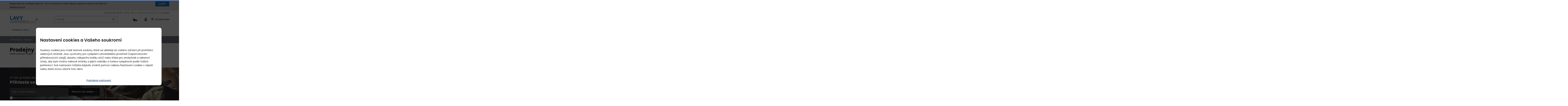

--- FILE ---
content_type: text/html; charset=utf-8
request_url: https://www.lavycosmetics.com/prodejny
body_size: 14970
content:
<!DOCTYPE html>
<html lang="cs" class="external-fonts-loaded js-focus-visible">


	<head prefix="og: http://ogp.me/ns# fb: http://ogp.me/ns/fb#">

    <meta name="viewport" content="width=device-width, initial-scale=1.0, user-scalable=0, minimum-scale=1.0, maximum-scale=1.0">

    <!-- metas -->
    <meta charset="utf-8">

    <meta name="description" content="">
    <meta name="robots" content="">
    <meta name="author" content="ArtFocus, ArtWeby.cz">

    <!-- Twitter Card data -->
    <meta name="twitter:card" content="summary">

    <!-- Open Graph data -->
    <meta property="og:type" content="website">
    <meta property="og:site_name" content="LAVYcosmetics.com">
    <meta property="og:title" content="Prodejny | LAVYcosmetics">
    <meta property="og:description" content="">
    <meta property="og:image" content="https://www.lavycosmetics.com/upload/images/tmpl/nove-logo-2025.png">
    <meta property="og:url" content="https://www.lavycosmetics.com/prodejny">

    <link rel="canonical" href="https://www.lavycosmetics.com/prodejny">

    <link href="/service/rss/" rel="alternate" type="application/rss+xml" title="RSS" />


    <!-- stylesheets -->
<link rel="stylesheet" href="/project/templates/boston/front.css?c47dcc14">
<link rel="stylesheet" href="/project/templates/boston/custom-colors.css?142291cf"><link rel="stylesheet" href="/project/templates/boston/custom-dimension-properties.css?d1e23078"><link rel="stylesheet" href="/project/templates/boston/custom.css?0ce61c6a">
    <!-- icons -->

        <link rel="shortcut icon"
              
              
              sizes="32x32"
              href="/upload/images/tmpl/favicon-32x32.png"
        >

    <!-- javascript -->
<script>
    var APPLICATION_BASEPATH = "";
    var AF_MONEY_DECIMALS = 2;
    var AF_MONEY_SYMBOL = "CZK";
    var afProject = {};
</script>

    <link href="https://fonts.googleapis.com/css2?family=Spartan:wght@300;400;500;600;700;800;900&display=swap" rel="stylesheet">
    <link href="https://fonts.googleapis.com/css?family=Source Sans Pro:300,400,700,900&amp;subset=latin-ext" rel="stylesheet">
    <link href="https://fonts.googleapis.com/css?family=Exo 2:300,400,700,900&amp;subset=latin-ext" rel="stylesheet">

<script src="/temp/9885d4b3.js?34306e4d"></script>
<link rel="stylesheet" href="/components/node_modules/&#64;yarn/fancybox/dist/jquery.fancybox.css?6e7943ba">

    <!--[if lt IE 9]>
<script src="/temp/cd815624.js?251b9616"></script>    <![endif]-->


		<title id="snippet--title">Prodejny | LAVYcosmetics</title>


<script>
	window.dataLayer = window.dataLayer || [];
	function gtag(){ dataLayer.push(arguments);}

		if (Cookies('cookie-consent-updated') === '1') {
			gtag('consent', 'default', {
				'ad_storage': window.afConsent.loadConsent('ad_storage') ? 'granted' : 'denied',
				'ad_user_data': window.afConsent.loadConsent('ad_user_data') ? 'granted' : 'denied',
				'ad_personalization': window.afConsent.loadConsent('ad_personalization') ? 'granted' : 'denied',
				'analytics_storage': window.afConsent.loadConsent('analytics_storage') ? 'granted' : 'denied',
				'functionality_storage': 'granted',
				'personalization_storage': window.afConsent.loadConsent('personalization_storage') ? 'granted' : 'denied',
				'security_storage':  'granted',
			});
		} else {
			gtag('consent', 'default', {
				'ad_storage': 'denied',
				'ad_user_data': 'denied',
				'ad_personalization': 'denied',
				'analytics_storage': 'denied',
				'functionality_storage': 'granted',
				'personalization_storage': 'granted',
				'security_storage': 'granted',
				'region': ['AT', 'BE', 'BG', 'HR', 'CY', 'CZ', 'DK', 'EE', 'FI', 'FR', 'DE', 'GR', 'HU', 'IE', 'IT', 'LV', 'LT', 'LU', 'MT', 'NL', 'PL', 'PT', 'RO', 'SK', 'SI', 'ES', 'SE', 'GB'],
			});
			gtag('consent', 'default', {
				'ad_storage': 'granted',
				'ad_user_data': 'granted',
				'ad_personalization': 'granted',
				'analytics_storage': 'granted',
				'functionality_storage': 'granted',
				'personalization_storage': 'granted',
				'security_storage': 'granted',
			});
		}

	function updateCookieConsent(ad_storage, ad_user_data, ad_personalization, analytics_storage, functionality_storage, personalization_storage, security_storage) {
		if (arguments.length === 0) {
			ad_storage = window.afConsent.loadConsent(window.afConsent.consentTypes.adStorage);
			ad_user_data = window.afConsent.loadConsent(window.afConsent.consentTypes.adUserData);
			ad_personalization = window.afConsent.loadConsent(window.afConsent.consentTypes.adPersonalization);
			analytics_storage = window.afConsent.loadConsent(window.afConsent.consentTypes.analyticsStorage);
			//functionality_storage = window.afConsent.loadConsent(window.afConsent.consentTypes.functionalityStorage);
			personalization_storage = window.afConsent.loadConsent(window.afConsent.consentTypes.personalizationStorage);
			//security_storage = window.afConsent.loadConsent(window.afConsent.consentTypes.securityStorage);
		} else {
			window.afConsent.saveConsent(window.afConsent.consentTypes.adStorage, ad_storage);
			window.afConsent.saveConsent(window.afConsent.consentTypes.adUserData, ad_user_data);
			window.afConsent.saveConsent(window.afConsent.consentTypes.adPersonalization, ad_personalization);
			window.afConsent.saveConsent(window.afConsent.consentTypes.analyticsStorage, analytics_storage);
			//saveConsent('functionality_storage', functionality_storage);
			window.afConsent.saveConsent(window.afConsent.consentTypes.personalizationStorage, personalization_storage);
			//saveConsent('security_storage', security_storage);
		}

			gtag('consent', 'update', {
				'ad_storage': ad_storage ? 'granted' : 'denied',
				'ad_user_data': ad_user_data ? 'granted' : 'denied',
				'ad_personalization': ad_personalization ? 'granted' : 'denied',
				'analytics_storage': analytics_storage ? 'granted' : 'denied',
				'functionality_storage': 'granted',
				'personalization_storage': personalization_storage ? 'granted' : 'denied',
				'security_storage':  'granted',
			});

		window.afConsent.hidePopup();
		window.afConsent.invokeOnUpdated();
	}
</script>
		<!-- Smartsupp Live Chat script -->
<script type="text/javascript">
var _smartsupp = _smartsupp || {};
_smartsupp.key = 'e7f16e52b91b39844607e561323453323cf6e4eb';
window.smartsupp||(function(d) {
  var s,c,o=smartsupp=function(){ o._.push(arguments)};o._=[];
  s=d.getElementsByTagName('script')[0];c=d.createElement('script');
  c.type='text/javascript';c.charset='utf-8';c.async=true;
  c.src='https://www.smartsuppchat.com/loader.js?';s.parentNode.insertBefore(c,s);
})(document);
</script>
<meta name="google-site-verification" content="OWawcYAgbYlooGhZpwwJb17zcQXZyWTmM1Q38V9k0gI" />

<script type='text/javascript'>
  window.smartlook||(function(d) {
    var o=smartlook=function(){ o.api.push(arguments)},h=d.getElementsByTagName('head')[0];
    var c=d.createElement('script');o.api=new Array();c.async=true;c.type='text/javascript';
    c.charset='utf-8';c.src='https://web-sdk.smartlook.com/recorder.js';h.appendChild(c);
    })(document);
    smartlook('init', '3b54dbe31ef174b346108ca0bd5a2898a2d97d0a', { region: 'eu' });
</script>
<script>
	window.dataLayer = window.dataLayer || [];
</script>

<!-- Google Tag Manager -->
<script>(function(w,d,s,l,i){ w[l]=w[l]||[];w[l].push({ 'gtm.start':
		new Date().getTime(),event:'gtm.js'});var f=d.getElementsByTagName(s)[0],
		j=d.createElement(s),dl=l!='dataLayer'?'&l='+l:'';j.async=true;j.src=
		'https://www.googletagmanager.com/gtm.js?id='+i+dl;f.parentNode.insertBefore(j,f);
		})(window,document,'script','dataLayer',"GTM-N4ZBXXN");</script>
<!-- End Google Tag Manager -->
	</head>


	<body class="sub">
<script>
	var af = af || {};
	af.campaignTracking = {
		config: {
			target: "/prodejny",
			token: "r1trdxik8z",
			location: window.location
		},
		data: {
			url: window.location.href,
			referrer: document.referrer
		}
	};
</script>
<script src="/temp/cbb29898.js?d678deb6" async defer></script>
		<div id="snippet--analytics:start">

<!-- Global site tag (gtag.js) - Google Analytics -->
<script async src="https://www.googletagmanager.com/gtag/js?id=G-19ZPKG15YR"></script>
<script>
	window.dataLayer = window.dataLayer || [];
	function gtag(){dataLayer.push(arguments);}
	gtag('js', new Date());

	gtag('config', "G-19ZPKG15YR");
</script>

<script>
	(function(i,s,o,g,r,a,m){i['GoogleAnalyticsObject']=r;i[r]=i[r]||function(){
    (i[r].q=i[r].q||[]).push(arguments)},i[r].l=1*new Date();a=s.createElement(o),
    m=s.getElementsByTagName(o)[0];a.async=1;a.src=g;m.parentNode.insertBefore(a,m)
	})(window,document,'script','https://www.google-analytics.com/analytics.js','ga');

	ga('create', "UA-167845991-1", 'auto');
	ga('require',"5151276272");
	
</script>
<!-- Global site tag (gtag.js) - Google AdWords: 626680602 -->
<script async src="https://www.googletagmanager.com/gtag/js?id=AW-626680602"></script>
<script>
	window.dataLayer = window.dataLayer || [];
	function gtag(){dataLayer.push(arguments);}
	gtag('js', new Date());

	gtag('config', "AW-626680602");
</script>

<!-- Facebook Pixel Code -->
	<script>
		!function (f, b, e, v, n, t, s){if(f.fbq)return;n=f.fbq=function(){n.callMethod?
	n.callMethod.apply(n,arguments):n.queue.push(arguments)};if(!f._fbq)f._fbq=n;
	n.push=n;n.loaded=!0;n.version='2.0';n.queue=[];t=b.createElement(e);t.async=!0;
	t.src=v;s=b.getElementsByTagName(e)[0];s.parentNode.insertBefore(t,s)}(window,
			document, 'script', 'https://connect.facebook.net/en_US/fbevents.js');
	</script>

	<script>
		fbq('init', "444728986974111");
		fbq('track', "PageView", {}, {eventID: '0e671b94-1ea7-4577-9f2f-42e46e2e623a'});
	</script>

	<noscript>
		<img height="1" width="1" style="display:none" src="https://www.facebook.com/tr?id=444728986974111&ev=PageView&noscript=1"/>
	</noscript>

<!-- End Facebook Pixel Code -->

<!-- Google Tag Manager (noscript) -->
<noscript><iframe src="https://www.googletagmanager.com/ns.html?id=GTM-N4ZBXXN"
height="0" width="0" style="display:none;visibility:hidden"></iframe></noscript>
<!-- End Google Tag Manager (noscript) -->

		</div>

			<!-- page content -->
		<div id="snippet--cartInfo:modal">
		</div>

		<div id="snippet--flashMessages">


		</div>



<script>
	var infoPageCount = Cookies.get('info-page-count');
	infoPageCount = infoPageCount ? parseInt(infoPageCount) + 1 : 1;
	Cookies.set('info-page-count', infoPageCount, { expires: 7776000 });
</script>



			<div class="site-info-message" id="site-info-message-sleva-10-20-za-registraci" style="display: none;" data-show-delay="1" data-time-delay="0">
				<div class="wrap">
					<div class="in">
						<div class="content">
							<p>Registrujte se a získejte slevu 10 - 20 % na všechny Vaše nákupy.&nbsp;Doprava zdarma od 3300 Kč.</p>
							<a class="link"
							   href="registrace" target="_blank">Registrovat se</a>
						</div>
						<div class="buttons">
							<a href="#" class="sg-button black close-info-message" title="Zavřít a nezobrazovat zprávu."
							   data-info-message="sleva-10-20-za-registraci">Zavřít</a>
						</div>
					</div>
				</div>
			</div>

		<script>
			if (!Cookies.get("site-info-message-sleva-10-20-za-registraci")) {
				let popup = $('#' + "site-info-message-sleva-10-20-za-registraci");
				let delay = parseInt(popup.data('show-delay'));
				let time = parseInt(popup.data('time-delay'));
				if ((infoPageCount % delay) === 0) {
					if (time > 0) {
						window.setTimeout(function () {
							popup.show();
						}, 1000 * time);
					} else {
						popup.show();
					}
				}
			} else if ($('#' + "site-info-message-sleva-10-20-za-registraci").find('.newsletter .alert').length > 0) {
				let popup = $('#' + "site-info-message-sleva-10-20-za-registraci");
				popup.show();
			}
		</script>


			<div class="modal site-info-popup" data-info-message="budte-u-toho-jako-prvni" id="site-info-message-budte-u-toho-jako-prvni"  data-show-delay="1" data-time-delay="30" style="display: none;">
				<!-- Modal content -->
				<div class="modal-content info type-popup">
					<div class="modal-header">
						
							<h3>Buďte u toho jako první</h3>
						
						<div class="close close-info-message"><span class="flaticon-close"></span></div>
					</div>
					<div class="modal-body">
						<div class="content">
							<img src="/image/s/500x500/shrink/upload/images/900x1200-popup-banner.jpg" />
							<div class="text">
								<h3>Buďte u toho jako první</h3>
<p class="text-content">Odebírejte <strong>newslettery</strong> od <span class="co">LAVYcosmetics</span> <strong>a získejte</strong>:</p>
<ul>
    <li>odborné poradenství ke správnému použití produktů</li>
    <li>přehled o novinkách a akčních nabídkách</li>
</ul>
<form action="https://app.smartemailing.cz/public/web-forms-v2/display-form/676017-lh3vhs07gxix4g2w5rr1aonhwgbhyq7mka4041mobc66dlitlpsnhwnyyv2blpezauqxyg1q9okpffufztemtf3jlsz8j93u3uhc" id="se20-webform-676017-lh3vhs07gxix4g2w5rr1aonhwgbhyq7mka4041mobc66dlitlpsnhwnyyv2blpezauqxyg1q9okpffufztemtf3jlsz8j93u3uhc" method="post" target="_self"><input name="fields[df_emailaddress]" placeholder="Váš e-mail" required="" type="email"> <input name="_submit" type="hidden" value="Odebírat novinky"> <input id="se-ref-field-id" name="referrer" type="hidden" value=""> <input id="se-sessionid-field" name="sessionid" type="hidden" value=""> <input id="se-sessionUid-field" name="sessionUid" type="hidden" value=""> <input name="_do" type="hidden" value="webFormHtmlRenderer-webFormForm-submit"><button type="submit">PŘIHLÁSIT</button>
<p class="note">Kvantová kosmetika je nový obor a díky našim e-mailům se v něm můžete lépe orientovat. Odešleme vám max. 1-2 e-maily týdně, žádné spamování 🩵</p>
<!-- checkbox --> <!--
<label class="consent"> <input checked="checked" name="consent" required="true" type="checkbox">Souhlasím se <a href="/ochrana-a-uzivani-osobnich-udaju" target="_blank">zpracováním osobních údajů</a>. </label>
-->
<p>Odesláním tohoto formuláře souhlasíte se <a href="/ochrana-a-uzivani-osobnich-udaju" target="_blank">zpracováním svých osobních údajů</a>.</p>
</form>
<style type="text/css">#site-info-message-budte-u-toho-jako-prvni {
    z-index: 1000000;
  }
  #site-info-message-budte-u-toho-jako-prvni .modal-header h3,
    #site-info-message-budte-u-toho-jako-prvni .buttons {
      display: none !important;
    }
    #site-info-message-budte-u-toho-jako-prvni .text form p,
    #site-info-message-budte-u-toho-jako-prvni .text ul li,
    #site-info-message-budte-u-toho-jako-prvni .text p
    {
      font-size: 14px;
    }
    #site-info-message-budte-u-toho-jako-prvni .modal-body .content {
      display: flex;
      align-items: flex-start;
      margin: -20px -30px -20px -30px;
      padding: 0;
    }
    #site-info-message-budte-u-toho-jako-prvni .modal-body .content img {
      max-width: 37%;
      min-width: 20%;
      padding-right: 0px;
      align-self: center;
    }
    #site-info-message-budte-u-toho-jako-prvni .modal-body h3 {
          padding-top: 10px;
          font-size: 26px;
          line-height: 120%;
    }
    #site-info-message-budte-u-toho-jako-prvni .modal-body .text-content {
          padding-top: 15px;
    }
    #site-info-message-budte-u-toho-jako-prvni .modal-body .content .text {
      flex: 1;
      padding: 15px 30px 0;
    }
    #site-info-message-budte-u-toho-jako-prvni .text input[type="email"] {
      width: 64%;
      padding: 12px;
      font-size: 1rem;
      box-sizing: border-box;
      margin-bottom: 12px;
      border: 1px solid #ccc;
      border-radius: 0;
    }
    #site-info-message-budte-u-toho-jako-prvni .text button {
      display: inline-block;
      padding: 12px 24px;
      font-size: 1rem;
      background-color: #007bc1;
      color: #fff;
      border: 1px solid #007bc1;
      border-radius: 0;
      cursor: pointer;
      margin-left: 15px;
    }
    #site-info-message-budte-u-toho-jako-prvni .text label.consent {
      display: block;
      margin-top: 14px;
      font-size: 0.875rem;
      line-height: 1.4;
    }
    #site-info-message-budte-u-toho-jako-prvni .text label.consent a {
      text-decoration: underline;
      color: inherit;
    }
    #site-info-message-budte-u-toho-jako-prvni .text ul {
      padding: 0;
      margin: 10px 20px 15px;
    }
    #site-info-message-budte-u-toho-jako-prvni .text ul li {
      list-style: inside;
      text-align: left;
      margin: 5px 0;
      list-style-position: outside;
      padding: 0;
    }
    #site-info-message-budte-u-toho-jako-prvni .text p .co {
      font-weight: 600;
      color: #007bc1;
    }
    #site-info-message-budte-u-toho-jako-prvni .text form p {
      padding: 15px 0 0 0;
    }
  #site-info-message-budte-u-toho-jako-prvni .close-info-message {
    width: 26px;
    height: 26px;
    border-radius: 5px;
    background-color: #007bc1;
    display: flex;
    align-items: center;
    justify-content: center;
  }
  #site-info-message-budte-u-toho-jako-prvni .close-info-message .flaticon-close {
    color: white;
    height: 14px;
    font-weight: bold;
    font-size: 12px;
}
  @media (max-width: 768px) {
      #site-info-message-budte-u-toho-jako-prvni .modal-body .content img,
      #site-info-message-budte-u-toho-jako-prvni .text form .note {
        display: none;
      }
  }
    @media (max-width: 768px) and (orientation: portrait) {
      #site-info-message-budte-u-toho-jako-prvni .text input[type="email"] {
        width: 100%;
      }
      #site-info-message-budte-u-toho-jako-prvni .text button {
        margin-left: 0px;
        width: 100%;
      }
      /*#site-info-message-budte-u-toho-jako-prvni .modal-body .content img {
        display: none;
        max-width: 100%;
        width: 100%;
        height: 150px;
        object-fit: cover !important;
        object-position: center calc(50% - 20px) !important;
      }*/
      #site-info-message-budte-u-toho-jako-prvni .modal-body h3 {
        font-size: 22px;
        padding-top: 10px;
      }
      #site-info-message-budte-u-toho-jako-prvni form {
        padding-bottom: 20px;
      }
    }
</style>
							</div>
						</div>
						<div class="buttons">
							<a href="#" class="sg-button black close-info-message" title="Zavřít a nezobrazovat zprávu."
							   data-info-message="budte-u-toho-jako-prvni">Zavřít</a>
						</div>
					</div>
				</div>
			</div>

		<script>
			if (!Cookies.get("site-info-message-budte-u-toho-jako-prvni")) {
				let popup = $('#' + "site-info-message-budte-u-toho-jako-prvni");
				let delay = parseInt(popup.data('show-delay'));
				let time = parseInt(popup.data('time-delay'));
				if ((infoPageCount % delay) === 0) {
					if (time > 0) {
						window.setTimeout(function () {
							popup.show();
						}, 1000 * time);
					} else {
						popup.show();
					}
				}
			} else if ($('#' + "site-info-message-budte-u-toho-jako-prvni").find('.newsletter .alert').length > 0) {
				let popup = $('#' + "site-info-message-budte-u-toho-jako-prvni");
				popup.show();
			}
		</script>


			<div class="site-promo" id="site-info-message-pripadova-studie" data-show-delay="1" data-time-delay="0" style="display: none;">
				<div class="info-tab js-info-tab" id="case-study-page-button">
    <button class="info-tab__toggle">
        <img alt="" src="/upload/images/pripadove-studie/red-cross-pentagon.png" style="width: 35px;height: auto;"> 
        <span class="text-wrap">Inspirujte <span class="splitter">se</span></span>
    </button>
    <div class="info-tab__content">
        <img alt="" src="/upload/images/pripadove-studie/side-bar-bkg.jpg">
        <div class="description">
            <button class="info-tab__close">
                <span class="flaticon-close"></span>
            </button>
            <h4>Máte akutní nebo dlouhodobé zdravotní potíže?</h4>
            <p>Pošleme vám jasný a jednoduchý návod, jak své problémy efektivně řešit. A jako důkazy na místo slibů, přidáme
                skutečné příběhy lidí, kteří čelili podobným problémům jako vy &ndash; a našli řešení! Nepříjemné příznaky
                často ukazují na hlubší zdravotní potíže, ale existují způsoby, jak se jich zbavit. Inspirujte se, jak
                ostatní překonali své potíže a našli úlevu.</p>
            <a class="sg-button black" href="/pripadove-studie?utm_source=homepage&utm_medium=button&utm_content=case-study-button" target="_blank">Další informace &rarr;</a>
        </div>
    </div>
</div>
<style type="text/css">
    #case-study-page-button {
        display: none;
    }

    .site-promo {
        display: block;
    }

    .site-promo .info-tab {
        position: fixed;
        right: 0;
        top: 20%;
        transform: translateX(100%);
        transition: transform .3s ease;
        z-index: 5;
        width: 500px;
    }

    .site-promo .info-tab.open {
        transform: translateX(0);
    }

    .site-promo .info-tab__toggle {
        position: absolute;
        left: -50px;
        top: 0;
        /* background: #CEF1FF; */
        background: #fff;
        border: none;
        border-radius: 10px 0 0 10px;
        cursor: pointer;
        font-size: 18px;
        box-shadow: 0 0 10px rgba(0, 0, 0, 0.2);
        display: inline-block;
        width: 50px;
        height: 200px;
    }

    .site-promo .info-tab__toggle img {
        position: absolute;
        width: 26px;
        height: auto;
        border: 0px solid #dadada;
        border-radius: 10px 0 0 10px;
        /* 
        left: 7px;
        left: 14px;
        top: 14px; 
        */
        left: 7px;
        top: 11px;
    }

    .site-promo .info-tab__toggle .text-wrap {
        display: flex;
        padding: 0px 16px;
        border-top-left-radius: 10px;
        font-size: 16px;
        position: absolute;
        left: -54px;
        top: 104px;
        text-transform: uppercase;
        transform: rotate(-90deg);
        color: #000;
        height: auto;
        width: 127px;
        text-align: center;
    }

    .site-promo .info-tab__toggle .text-wrap .splitter {
        padding: 0px 8px;
    }

    .site-promo .info-tab__content {
        background: #fff;
        padding: 0;
        box-shadow: 0 0 10px rgba(0, 0, 0, 0.2);
        border-radius: 0 0 0 5px;
        position: relative;
    }

    .site-promo .info-tab__content .description {
        position: absolute;
        top: 0;
        padding: 25px 38px;
        color: #fff;
    }

    .site-promo .info-tab__content .description h4 {
        padding-top: 5px;
        line-height: 120%;
    }

    .site-promo .info-tab__close {
        position: absolute;
        top: 18px;
        right: 12px;
        border: none;
        cursor: pointer;
        width: 26px;
        height: 26px;
        background-color: #cef0ff;
        border-radius: 5px;
        color: #000000;
        font-size: 22px;
        padding: 0px;
        display: flex;
        align-items: center;
        justify-content: center;
    }

    .site-promo .info-tab__close span {
        height: 12px;
        font-weight: bold;
        font-size: 12px;
    }

    .site-promo .info-tab__close span .flaticon-close::before {
        font-size: 10px;
    }

    .site-promo .sg-button.black {
        text-align: center;
        width: 100%;
        justify-content: center;
        margin-top: 17px;
        background: transparent;
        font-weight: 200;
        border-radius: 10px;
        border: 2px solid #fff;
        padding: 2px 0 0;
        width: 180px;
        min-height: 40px;
    }

    .no-touch .site-promo .sg-button.black:hover {
        background: #cff1ff;
        border: 2px solid #cff1ff;
        color: #000;
    }

    @media (max-width: 768px) {
        .site-promo .info-tab {
            z-index: 2;
        }

        .site-promo .info-tab__toggle {
            left: -38px;
            width: 38px;
            height: 194px;
        }

        .site-promo .info-tab__toggle img {
            width: 32px !important;
            left: 3px;
            top: 12px;
        }

        .site-promo .info-tab__toggle .text-wrap {
            left: -59px;
            top: 100px;
        }

        .site-promo .info-tab {
            width: 280px;
            top: 25%;
        }

        .site-promo .info-tab__content img {
            display: none;
        }

        .site-promo .info-tab__content .description {
            position: absolute;
            top: 0;
            padding: 13px 20px 20px;
            background: #ffffff;
            color: #000000;
            box-shadow: 0 0 10px rgba(0, 0, 0, 0.2);
        }

        .site-promo .sg-button.black {
            text-align: center;
            width: 100%;
            justify-content: center;
            margin-top: 15px;
            /* background: #b5e3f7; */
            background: #cff1ff;
            /* background: #B3F2D4; */
            font-weight: 200;
            border-radius: 10px;
            color: #000;
        }

        .no-touch .site-promo .sg-button.black:hover {
            background: #B3F2D4;
            color: #000;
        }
    }

    @media (max-width: 768px) and (orientation: landscape) {
        .site-promo .info-tab {
            position: absolute;
        }
    }

    @media (min-width: 768px) {
        .site-promo .info-tab__close {
            display: none !important;
        }

        .site-promo .info-tab__content .description h4 {
            padding-top: 0;
            line-height: 120%;
            font-size: 28px;
            font-weight: 100;
            color: #fff;
        }

        .site-promo .info-tab__content .description p {
            width: 190px;
            font-size: 14px;
            padding: 10px 0 0 0;
        }
    }
</style>
<script>
    document.addEventListener('DOMContentLoaded', function () {
        const tab = document.querySelector('.js-info-tab');
        const toggle = tab.querySelector('.info-tab__toggle');
        const closeBtn = tab.querySelector('.info-tab__close');
        const headerUser = $('.header-user');
        const userLogged = headerUser.find('.user').length > 0;

        const excludedPages = [
            'pripadove-studie',
            'kosik',
            'uzivatel',
        ];

        const isNotExcludedPage = !excludedPages.some(part =>
            window.location.href.includes(part)
        );

        if (userLogged && isNotExcludedPage) {
            $('#case-study-page-button').css('display', 'block');
        }

        if (isNotExcludedPage) {
            const targetDiv = document.querySelector('.site-promo');
            if (targetDiv) {
                targetDiv.style.display = 'block';
            }
        }

        if (!tab || !toggle || !closeBtn) return;

        const isTouchDevice = () => 'ontouchstart' in window || navigator.maxTouchPoints > 0;

        if (!isTouchDevice()) {
            tab.addEventListener('mouseenter', () => {
                tab.classList.add('open');
            });

            tab.addEventListener('mouseleave', () => {
                tab.classList.remove('open');
            });
        }

        toggle.addEventListener('click', (event) => {
            tab.classList.toggle('open');
            event.stopPropagation();
        });

        closeBtn.addEventListener('click', (event) => {
            tab.classList.remove('open');
            event.stopPropagation();
        });

        if (isTouchDevice()) {
            document.addEventListener('click', () => {
                tab.classList.remove('open');
            });
        }
    });
</script>
			</div>

		<script>
			if (!Cookies.get("site-info-message-pripadova-studie")) {
				let popup = $('#' + "site-info-message-pripadova-studie");
				let delay = parseInt(popup.data('show-delay'));
				let time = parseInt(popup.data('time-delay'));
				if ((infoPageCount % delay) === 0) {
					if (time > 0) {
						window.setTimeout(function () {
							popup.show();
						}, 1000 * time);
					} else {
						popup.show();
					}
				}
			} else if ($('#' + "site-info-message-pripadova-studie").find('.newsletter .alert').length > 0) {
				let popup = $('#' + "site-info-message-pripadova-studie");
				popup.show();
			}
		</script>

<script>
	$('.site-info-message .close-info-message').on('click', function () {
		$(this).parents('.site-info-message').slideUp();
		Cookies.set('site-info-message-' + $(this).data('info-message'), true, { expires: 7776000 });
	});

	$('.site-info-popup .close-info-message').on('click', function () {
		let popup = $(this).parents('.site-info-popup');
		popup.hide();
		Cookies.set('site-info-message-' + popup.data('info-message'), true, { expires: 7776000 });
	});

	$('form.newsletter').on('formdata', function() {
		let popup = $(this).closest('.site-info-popup');
		popup.hide();
		Cookies.set('site-info-message-' + popup.data('info-message'), true, { expires: 7776000 });
	})

	$('.site-info-popup .modal-content').on('click', function (evt) {
		evt.stopPropagation();
	});
	$('.site-info-popup').on('click', function (evt) {
		$(this).hide();
	});
</script>

<header id="header" class="wrap">
    <div class="top">
        <div class="in">
            <ul>
                <li><a href="tel:+420 604 400 755 (9 - 17 h, Po - Pá)">+420 604 400 755 (9 - 17 h, Po - Pá)</a></li>
                <li><a href="mailto:info@lavycosmetics.com"><span>info@lavycosmetics.com</span></a></li>
                <li><a href="/kontakt">Kontakty</a></li>
            </ul>
        </div>
    </div>
    <div class="nav">
        <div class="in">

            <div class="logo">



    <a href="/" class="">
        <img src="/upload/images/tmpl/nove-logo-2025.png" title="logo" class="bitmap" />
    </a>

            </div>

            <ul class="toggles">
                <li class="header-search">
                    <span class="search-toggle"><i class="flaticon-search"></i></span>
                    <div class="hidden-mobile">


<form action="/vyhledavani" method="get" id="frm-search-search" class="search toggle">
    <ul>
        <li class="keyword">
            <input type="text" name="search" placeholder="Chci najít..." id="suggest-desktop" required data-nette-rules='[{"op":":filled","msg":"Pole Hledat: by mělo být vyplněné."}]' class="sg-input search-suggestion" autocomplete="off">
        </li>
        <li class="submit">
            <button type="submit" name="send" value=""><i class="flaticon-search"></i></button>
        </li>
    </ul>
    <div class="cleaner"></div>

    <div class="suggestion search-suggestion-html" style="z-index:5000;"></div>

<input type="hidden" name="do" value="search-search-submit"></form>

                    </div>
                </li>



    <li class="header-langs">

        <span class="lang-toggle">
            <span>
		<img src="/components/node/node_modules/flag-icons/flags/4x3/cz.svg" class="flag">
            </span>
            <i class="flaticon-down-arrow"></i>
        </span>

			        <div class="languages toggle flags plus4 name">
            <ul>
                
                <li>
                    <a href="//www.lavycosmetics.com/sk">
		<div class="lang">
			<span class="flag"><img src="/components/node/node_modules/flag-icons/flags/4x3/sk.svg" class="flag"></span> <span>Slovensko</span>
		</div>
                    </a>
                </li>
                <li>
                    <a href="//www.lavycosmetics.com/de">
		<div class="lang">
			<span class="flag"><img src="/components/node/node_modules/flag-icons/flags/4x3/de.svg" class="flag"></span> <span>Deutschland</span>
		</div>
                    </a>
                </li>
                <li>
                    <a href="//www.lavycosmetics.com/en">
		<div class="lang">
			<span class="flag"><img src="/components/node/node_modules/flag-icons/flags/4x3/eu.svg" class="flag"></span> <span>EU Others</span>
		</div>
                    </a>
                </li>
                <li>
                    <a href="//www.lavycosmetics.com/pl">
		<div class="lang">
			<span class="flag"><img src="/components/node/node_modules/flag-icons/flags/4x3/pl.svg" class="flag"></span> <span>Polska</span>
		</div>
                    </a>
                </li>
                <li>
                    <a href="//www.lavycosmetics.com/fr">
		<div class="lang">
			<span class="flag"><img src="/components/node/node_modules/flag-icons/flags/4x3/fr.svg" class="flag"></span> <span>La France</span>
		</div>
                    </a>
                </li>
            </ul>
        </div>

    </li>



<li class="header-user">
	<a class="user-toggle" href="#"><i class="flaticon-user"></i></a>
</li>

                <li id="snippet--cartInfo:summary">

<!-- scstart --><!-- cartInfoSummarycs -->



	<a href="/kosik" class="basket-toggle">
		<i class="flaticon-shopping-cart">
		</i>

			<span class="price">Prázdný košík</span>
	</a>
<!-- scend -->
                </li>
                <li><span class="menu-toggle"><i class="flaticon-menu"></i></span></li>
            </ul>
            <nav id="crazy-menu-test" class="menu toggle">



    <div id="crazy-menu" class="main">
        <ul>
                <li class="crazy-item ">
						<a class="has-submenu" href="/produkty">
							Produkty e-shop <i
									class="flaticon-down-arrow"></i>
						</a>
						<div class="submenu">
							<div class="item">
								<a href="/originalni-produkty-lavylites">
									<h2>Produkty Lavylites</h2>
								</a>
								<ul>
									<li>
										<a href="/lavyl">
											<span>LAVYL - úraz, nemoc, prevence</span>
										</a>
									</li>
									<li>
										<a href="/haevyl">
											<span>HAEVYL - vyrovnanost, energie, imunita</span>
										</a>
									</li>
									<li>
										<a href="/pentyll">
											<span>PENTYLL - cévy, srdce, mozek</span>
										</a>
									</li>
									<li>
										<a href="/exyol">
											<span>EXYOL - prémiová kosmetika</span>
										</a>
									</li>
									<li>
										<a href="/solvyl">
											<span>SOLVYL - toxiny, těžké kovy, patogeny</span>
										</a>
									</li>
									<li>
										<a href="/yummy-vitaminy">
											<span>YUMMY - multivitamíny</span>
										</a>
									</li>
								</ul>
							</div>
							<div class="item">
								<a href="/produkty-pro-zvirata">
									<h2>Pro zvířata</h2>
								</a>
								<ul>
								</ul>
							</div>
							<div class="item">
								<a href="/novinky">
									<h2>Novinky</h2>
								</a>
								<ul>
								</ul>
							</div>
							<div class="item">
								<a href="/doplnkovy-sortiment">
									<h2>Doplňkový sortiment - rozprašovače, formičky</h2>
								</a>
								<ul>
								</ul>
							</div>
						</div>
                </li>

                <li class="crazy-item ">
                </li>

                <li class="crazy-item ">
						<a class="has-submenu" href="/reference">
							Reference <i
									class="flaticon-down-arrow"></i>
						</a>
						<div class="submenu">
							<div class="item">
								<a href="/videoreference">
									<h2>Videoreference</h2>
								</a>
								<ul>
								</ul>
							</div>
							<div class="item">
								<a href="/fotoreference">
									<h2>Fotoreference</h2>
								</a>
								<ul>
								</ul>
							</div>
							<div class="item">
								<a href="/textove-reference">
									<h2>Textové reference</h2>
								</a>
								<ul>
								</ul>
							</div>
						</div>
                </li>

                <li class="crazy-item hidden">
						<a class="has-submenu" href="/o-nas-a-produktech">
							O nás a produktech <i
									class="flaticon-down-arrow"></i>
						</a>
						<div class="submenu">
							<div class="item">
								<a href="/o-nas">
									<h2>O nás</h2>
								</a>
								<ul>
								</ul>
							</div>
							<div class="item">
								<a href="/jak-produkty-funguji">
									<h2>Jak produkty fungují</h2>
								</a>
								<ul>
								</ul>
							</div>
							<div class="item">
								<a href="/pribeh-lavycosmetics">
									<h2>Příběh LAVYcosmetics</h2>
								</a>
								<ul>
								</ul>
							</div>
							<div class="item">
								<a href="/vernostni-slevovy-program-2">
									<h2>VĚRNOSTNÍ SLEVOVÝ PROGRAM</h2>
								</a>
								<ul>
								</ul>
							</div>
							<div class="item">
								<a href="/certifikaty">
									<h2>Certifikáty</h2>
								</a>
								<ul>
								</ul>
							</div>
							<div class="item">
								<a href="/faq">
									<h2>FAQ</h2>
								</a>
								<ul>
								</ul>
							</div>
							<div class="item">
								<a href="/pribeh-lavylites">
									<h2>Příběh Lavylites</h2>
								</a>
								<ul>
								</ul>
							</div>
							<div class="item">
								<a href="/velkoobchodni-spoluprace">
									<h2>Velkoobchodní spolupráce</h2>
								</a>
								<ul>
								</ul>
							</div>
						</div>
                </li>

                <li class="crazy-item hidden">
						<a href="/blog">
							Blog 						</a>
                </li>

                <li class="crazy-item hidden">
						<a href="/kontakt">
							Kontakt 						</a>
                </li>

                <li class="space"></li>
                <li class="more ">
                    <span class="menu-toggle"><i class="flaticon-menu"></i></span>
                </li>
        </ul>
    </div>

    <div class="other" id="other-items">
        <ul>
            <li class="hidden">


				<a href="/produkty">
					<span>Produkty e-shop</span>
				</a>
            </li>
            <li class="hidden">

</li>            <li class="hidden">


				<a href="/reference">
					<span>Reference</span>
				</a>
            </li>
            <li>


				<a href="/o-nas-a-produktech">
					<span>O nás a produktech</span>
				</a>
            </li>
            <li>


				<a href="/blog">
					<span>Blog</span>
				</a>
            </li>
            <li>


				<a href="/kontakt">
					<span>Kontakt</span>
				</a>
            </li>
        </ul>
    </div>


<script>
	function crazyMenu() {
		//console.log('test');
    	let $crazyMenu = $('#crazy-menu ul');
		let $menuBox = $('#header .nav .in');
		let $menu = $menuBox.find('.menu');
		let $toggles = $menuBox.find('.toggles');
		let $logo = $menuBox.find('.logo');
		let $moreWidth = $crazyMenu.find('.more').outerWidth(true);
		let $width = 0;

		let $crazyItems = $crazyMenu.find('li.crazy-item');
    	$crazyMenu.find('.space').css('flex-grow', '0');

		let $isMobileSize = !$('.basket-toggle span.price').is(':visible');

		$menu.show();
		if ($isMobileSize) {
			$crazyItems.removeClass('hidden');
			if (!$toggles.find('.menu-toggle').hasClass('active')) {
				$menu.hide();
			}
			return;
		} else {
			$toggles.find('.menu-toggle').removeClass('active');
		}

		let $menuWidth = $menuBox.innerWidth();
		$crazyItems.addClass('hidden');

    	let $counter = 0;
		$crazyItems.each(function () {
			$width += $(this).outerWidth(true);
			let $countedMenuWidth = $moreWidth + $width;
			if ($countedMenuWidth < $menuWidth) {
				$(this).removeClass('hidden');
				$counter++;
			} else {
				if (($counter === ($crazyItems.length - 1)) && ($width < $moreWidth)) {
					$(this).removeClass('hidden');
					$counter++;
				} else {
					$(this).addClass('hidden');
				}
			}
        });

		if ($counter === $crazyItems.length) {
			$crazyMenu.find('.more').addClass('hidden');
		} else {
			$crazyMenu.find('.more').removeClass('hidden');
			$crazyMenu.find('.space').css('flex-grow', '1');
		}

		let $otherItems = $('#other-items ul li');
		let $otherCount = 0;
		let $hideOther = true;
		$otherItems.each(function () {
			$otherCount++;
			if ($otherCount > $counter) {
				$(this).removeClass('hidden');
				$hideOther = false;
			} else {
				$(this).addClass('hidden');
			}
		});

		if ($hideOther) {
			$('#other-items').hide();
			$crazyMenu.find('.menu-toggle').removeClass('active');
		}

	}

	$(function () {
		$('.has-submenu').parent().lazyMenu('open', {
			beforeOpen: function(element) {
				console.log(element);
				let menuBox = element.closest('.in');
				element.find('.submenu').css('left', (menuBox.offset().left - element.offset().left) + 'px');
			}
		});

		$(window).on('resize', function () {
			crazyMenu();
        });

		crazyMenu();
	});
</script>

            </nav>

            <div class="visible-mobile">


<form action="/vyhledavani" method="get" id="frm-search-search" class="search toggle">
    <ul>
        <li class="keyword">
            <input type="text" name="search" placeholder="Chci najít..." id="suggest-desktop" required data-nette-rules='[{"op":":filled","msg":"Pole Hledat: by mělo být vyplněné."}]' class="sg-input search-suggestion" autocomplete="off">
        </li>
        <li class="submit">
            <button type="submit" name="send" value=""><i class="flaticon-search"></i></button>
        </li>
    </ul>
    <div class="cleaner"></div>

    <div class="suggestion search-suggestion-html" style="z-index:5000;"></div>

<input type="hidden" name="do" value="search-search-submit"></form>



		<link href="https://cdn.magrano.com/magrano-eLfk1A.css" rel="stylesheet" type="text/css" />
		<script src="https://cdn.magrano.com/magrano-eLfk1A.js" type="text/javascript"></script>

		<script type="text/javascript">
			$(function() {
				searchBoxInit( {
					apiKey: "ZB9Wux3KrkeirUkv",
					inputSelector: '.search-suggestion',
					lang: "cs",
					currency: AF_MONEY_SYMBOL,
					group: "default",
					price: "default"
				});
			})
		</script>
            </div>
        </div>
    </div>
</header>



<section id="shop" class="wrap">


<div class="breadcrumbs">
	<div class="in">
		<a href="/">Úvodní strana</a>
		<i class="flaticon-right-arrow"></i>

			Prodejny

	</div>
</div>


	<div class="in">
		<div class="content">
				<div class="content">
					<h1>Prodejny</h1>
					<div style="width: 100%"><div class="ckeditor" data-ckeditor-type="doctrine" data-ckeditor-id="380" data-ckeditor-options='{"key":"content","class":"Plugins\\Structure\\Models\\Data"}'></div></div>
				</div>
			<div id="map">
				<div id="snippet--googleMap">

<i style="font-size: 16px; font-style: italic;">Nelze zobrazit mapu - není vložen klíč API pro Google mapy.</i>				</div>
			</div>
		</div>
	</div>
</section>





    <style>
        #newsletter .in p,
        #newsletter .in h2,
        #newsletter .in .agree * {
            color: #ffffff;
        }
    </style>
    <style>
		#newsletter .in a, #newsletter .in .agree label a {
			color: #ffffff;
		}
		#newsletter .in a:hover, #newsletter .in .agree label a:hover {
			color: #ffffff;
        }
    </style>
    <style>
		#newsletter .in ul *,
        #newsletter .in ul li.email input.sg-input ,
        #newsletter .in ul li.email input.sg-input::placeholder {
			color: #ffffff;
		}
		#newsletter .in ul li.email input.sg-input::placeholder {
			opacity: 0.8;
		}
    </style>
    <style>
		#newsletter .in ul li.email input.sg-input {
			background-color: #4d4d4d;
		}
    </style>
    <style>
		#newsletter button {
			background-color: #202020;
		}
    </style>

    
    <section id="newsletter" class="wrap" style="background-image: url('/upload/images/banners/newsletter-bg.jpg');">

<form action="/" id="frm-banner-subscriptionControl-form" class="in" method="post">
    <p>Ať Vám již žádná akce, novinka nebo rada neunikne...</p>
    <h2>Přihlaste se k odběru newsletterů</h2>
    <ul>
        <li class="email">
            <span>
                <input type="text" name="email" id="frm-banner-subscriptionControl-form-email" required data-nette-rules='[{"op":":filled","msg":"Pole E-mail: by mělo být vyplněné."},{"op":":email","msg":"Zadejte e-mail ve správném formátu."}]' class="sg-input" placeholder="Vaše e-mailová adresa">
            </span>
        </li>
        <li class="submit">
            <button type="submit" name="send" value="Přihlásit" class="sg-button black icon right-arrow">
                Přihlásit se k odběru <i class="flaticon-right-arrow-1"></i>
            </button>
        </li>
    </ul>
    <div class="agree">
        <label for="frm-banner-subscriptionControl-form-agree"><input type="checkbox" name="agree" id="frm-banner-subscriptionControl-form-agree" required data-nette-rules='[{"op":":filled","msg":"Musíte protvrdit souhlas se zpracováním osobních údajů"}]'>Přeji si být informován o novinkách a akčních nabídkách e-mailem a souhlasím se <a target="_blank" href="/zpracovani-osobnich-udaju">zpracováním osobních údajů</a>.</label>
    </div>
<input type="hidden" name="_a_www_" value="http://" class="aspm-control"><input type="hidden" name="_a_d_" value=""><input type="hidden" name="_a_pow_" value="" class="aspm-pow-control"><input type="hidden" name="_do" value="banner-subscriptionControl-form-submit"></form>
    </section>


<footer id="footer" class="wrap">
    <div class="in">





    <div class="box ">
        
            <h4>O nákupu <i class="flaticon-down-arrow"></i></h4>
        
        <div class="content">
                <ul>
                    <li>
                        <a href="/o-nas">O nás</a>
                    </li>
                    <li>
                        <a href="/doprava">Doprava</a>
                    </li>
                    <li>
                        <a href="/platba">Platba</a>
                    </li>
                    <li>
                        <a href="/obchodni-podminky">Obchodní podmínky</a>
                    </li>
                    <li>
                        <a href="/reklamace-a-vraceni-zbozi">Reklamace</a>
                    </li>
                    <li>
                        <a href="/kontakt-2">Kontakty
+420 604 400 755 (9 - 17 h, Po - Pá)</a>
                    </li>
                    <li>
                        <a href="/ochrana-a-uzivani-osobnich-udaju">Ochrana osobních údajů zákazníků</a>
                    </li>
                    <li>
                        <a href="/nastaveni-cookies">Nastavení Cookies</a>
                    </li>
                </ul>
        </div>
    </div>
    <div class="box ">
        
            <h4>O produktech <i class="flaticon-down-arrow"></i></h4>
        
        <div class="content">
                <ul>
                    <li>
                        <a href="/jak-produkty-funguji">Jak produkty fungují</a>
                    </li>
                    <li>
                        <a href="/videoreference">Videoreference</a>
                    </li>
                    <li>
                        <a href="/fotoreference">Fotoreference</a>
                    </li>
                    <li>
                        <a href="/textove-reference">Textové reference</a>
                    </li>
                    <li>
                        <a href="/faq">Vaše dotazy - FAQ</a>
                    </li>
                    <li>
                        <a href="/blog">Blog</a>
                    </li>
                    <li>
                        <a href="/certifikaty">Certifikace</a>
                    </li>
                    <li>
                        <a href="/pribeh-lavylites">Příběh Lavylites</a>
                    </li>
                </ul>
        </div>
    </div>
    <div class="box ">
        
            <h4>Produkty <i class="flaticon-down-arrow"></i></h4>
        
        <div class="content">
                <ul>
                    <li>
                        <a href="/lavyl">LAVYL - úraz, nemoc, prevence</a>
                    </li>
                    <li>
                        <a href="/haevyl">HAEVYL - vyrovnanost, energie, imunita</a>
                    </li>
                    <li>
                        <a href="/pentyll">PENTYLL - cévy, srdce, mozek</a>
                    </li>
                    <li>
                        <a href="/exyol">EXYOL - prémiová kosmetika</a>
                    </li>
                    <li>
                        <a href="/solvyl">SOLVYL - toxiny, těžké kovy, patogeny</a>
                    </li>
                    <li>
                        <a href="/yummy-vitaminy">YUMMY - multivitamíny</a>
                    </li>
                    <li>
                        <a href="/produkty-pro-zvirata">Produkty pro zvířata</a>
                    </li>
                    <li>
                        <a href="/doplnkovy-sortiment">Doplňkový sortiment - rozprašovače...</a>
                    </li>
                </ul>
        </div>
    </div>
    <div class="box blog">
        
            <h4>Spolupráce <i class="flaticon-down-arrow"></i></h4>
        
        <div class="content">
                <ul>
                    <li>
                        <a href="/velkoobchodni-spoluprace">Velkoobchodní spolupráce</a>
                    </li>
                    <li>
                        <a href="/vernostni-slevovy-program">Věrnostní slevový program</a>
                    </li>
                </ul>
        </div>
    </div>



        <div class="box payment">




        <h4>Platební možnosti</h4>
        <div class="logos">
            <ul>
                <li>
                    <img src="/upload/images/platby-obrazky/visaokidoki.jpg" visa />
                </li>
                <li>
                    <img src="/upload/images/platby-obrazky/1280px-visa-electron.svg.png" visa&#32;electron />
                </li>
                <li>
                    <img src="/upload/images/platby-obrazky/mastercard-logo.png" mastercard />
                </li>
                <li>
                    <img src="/upload/images/platby-obrazky/2018-maestro-1.png" maestro />
                </li>
                <li>
                    <img src="/upload/images/platby-obrazky/google-pay.jpg" Google&#32;pay />
                </li>
                <li>
                    <img src="/upload/images/platby-obrazky/cg-sqt.svg" Comgate />
                </li>
                <li>
                    <img src="/upload/images/platby-obrazky/mc-securecode-156px-width.png" Mastercard&#32;securecode />
                </li>
                <li>
                    <img src="/upload/images/platby-obrazky/img.php.png" verified&#32;by&#32;visa />
                </li>
            </ul>
        </div>





    <h4>Sociální sítě</h4>
    <div class="social">
        <ul>
                <li>

                        <a class="instagram" href="https://www.instagram.com/lavycosmetics/" target="_blank">
                            <i class="flaticon-instagram"></i>
                        </a>
                </li>
                <li>
                        <a href="https://www.youtube.com/channel/UCeAe-HJQB0wPkluEaPUa0bw/videos" target="_blank">
                            <img class="icon " src="/storage/gen/youtube1.svg" />
                        </a>
                </li>
                <li>
                        <a href="https://www.facebook.com/LAVYcosmetics.LAVYLITES.products" target="_blank">
                            <img class="icon " src="/storage/gen/facebook1.svg" />
                        </a>
                </li>
        </ul>
    </div>


        </div>
    </div>
    <div class="in copyright">
        <p>Copyright &copy; 2026 <a href="" target="_blank"></a>. Všechna práva vyhrazena.</p>
        <p class="author"> Powered by <a href="https://www.shopfocus.cz/" target="_blank">ShopFocus</a></p>
    </div>
</footer>

<!-- Modal -->

<div id="login" class="sg-modal">
	<div class="in">
		<form action="/prodejny" method="post" id="frm-user-loginForm" class="form" data-ajax-container="self">
			<div class="content">
				<h2>Přihlášení</h2>
				<ul>
					<li>
						<label class="title" for="modal-login">E-mail</label>
						<span class="form">
							<input type="text" name="email" id="frm-user-loginForm-email" required data-nette-rules='[{"op":":filled","msg":"Zadejte e-mail."},{"op":":email","msg":"Zadejte e-mail ve správném tvaru uzivatel&#64;example.com"}]' class="sg-input">
						</span>
					</li>
					<li>
						<label class="title" for="modal-password">Heslo</label>
						<span class="form">
							<input type="password" name="password" id="frm-user-loginForm-password" required data-nette-rules='[{"op":":filled","msg":"Pole Heslo: by mělo být vyplněné."}]' class="sg-input">
						</span>
					</li>
				</ul>
				<p class="nav">
					<button type="submit" name="send" value="Přihlásit se" class="sg-button black icon right-arrow">Přihlásit <i class="flaticon-right-arrow-1"></i></button>
				</p>
				<span class="close"><i class="flaticon-close"></i></span>
				<p>
					<a href="/zapomenute-heslo">Zapomenuté heslo (obnovení hesla)</a><br/>
						Nemáte účet? <a href="/registrace" target="_blank">Registrujte se</a>
				</p>
			</div>
		<input type="hidden" name="_a_www_" value="http://" class="aspm-control"><input type="hidden" name="_a_pow_" value="" class="aspm-pow-control"><input type="hidden" name="_do" value="user-loginForm-submit"></form>

	</div>
</div>




<script type="application/ld+json">
		{
    "@context": "http://schema.org",
    "@type": "BreadcrumbList",
    "itemListElement": [
        {
            "@type": "ListItem",
            "position": 1,
            "item": {
                "@id": "https://www.lavycosmetics.com/prodejny",
                "name": "Prodejny"
            }
        }
    ]
}
</script>

<div class="cookie-law-wrapper floating" style="display:none">
	<div class="cookie-law">
		<div class="consent-info">
			<a href="#" class="close-cookie-modal" style="display: none;">×</a>
			<div class="clearfix"></div>
<div class="ckeditor" data-ckeditor-type="text" data-ckeditor-id="41" data-ckeditor-options="[]"><p><strong>Nastavení cookies a Vašeho soukromí</strong></p>

<p>Soubory cookies jsou malé textové soubory, které se ukládají do vašeho zařízení při prohlížení webových stránek. Jsou využívány pro vylepšení uživatelského prostředí (zapamatování přihlašovacích údajů, obsahu nákupního košíku atd.) nebo třeba pro analytické a reklamní účely, aby bylo možno webové stránky a jejich nabídku a funkce vylepšovat podle Vašich preferencí.&nbsp;Své nastavení můžete kdykoliv změnit pomocí odkazu&nbsp;<i>Nastavení cookies</i> v zápatí webu, které znovu otevře toto okno.</p>
</div>
			<div id="detail-cookie-consent-setup" style="display: none">
				<br>
				<form>
					<div>
						<label>
							<input type="checkbox" name="cookie_reqired" id="cookie_reqired" disabled checked>
							<strong>Nutné Cookies</strong>
<div class="ckeditor" data-ckeditor-type="text" data-ckeditor-id="45" data-ckeditor-options="[]"><p>Tyto soubory cookies jsou nezbytné, aby web správně fungoval.&nbsp;Jsou aktivní vždy a nelze je vypnout.</p>
</div>						</label>
					</div>
					<div>
						<label>
							<input type="checkbox" name="personalization_storage" id="personalization_storage">
							<strong>Preferenční cookies</strong>
<div class="ckeditor" data-ckeditor-type="text" data-ckeditor-id="44" data-ckeditor-options="[]"><p>Díky těmto souborům cookies vám web může poskytnout personalizované prostředí.&nbsp;Umožňují také uchovat po delší dobu třeba zvolený jazyk nebo obsah košíku.</p>
</div>						</label>
					</div>
					<div>
						<label>
							<input type="checkbox" name="ad_storage" id="ad_storage">
							<strong>Marketing</strong>
<div class="ckeditor" data-ckeditor-type="text" data-ckeditor-id="42" data-ckeditor-options="[]"><p>Tyto soubory cookies se používají k zobrazování cílené reklamy.&nbsp;Reklamní systémy mohou kombinovat informace nasbírané na tomto webu s informacemi z dalších webů, které jste navštívili dříve.&nbsp;Pokud tyto cookies deaktivujete, reklamy se vám budou stále zobrazovat, ale budou méně relevantní.</p>
</div>						</label>
					</div>
					<div>
						<label>
							<input type="checkbox" name="analytics_storage" id="analytics_storage">
							<strong>Analytická cookies</strong>
<div class="ckeditor" data-ckeditor-type="text" data-ckeditor-id="43" data-ckeditor-options="[]"><p>Tyto soubory cookies se používají k analýze návštěvnosti a chování návštěvníků.&nbsp;Poskytují provozovateli webu informace o době trvání vaší návštěvy nebo třeba prohlédnutých podstránkách, díky čemuž může web dále vylepšovat.</p>
</div>						</label>
					</div>
					<div>
						<a href="#" class="close submit" onclick="
						updateCookieConsent(
							document.getElementById('ad_storage').checked,
							document.getElementById('ad_storage').checked,
							document.getElementById('ad_storage').checked,
							document.getElementById('analytics_storage').checked,
							document.getElementById('cookie_reqired').checked,
							document.getElementById('personalization_storage').checked,
							document.getElementById('cookie_reqired').checked
						)
						">
							<span><b>Uložit nastavení a zavřít</b></span>
						</a>
					</div>
				</form>
				<hr>
			</div>
		</div>
		<div class="consent-buttons">
			<a href="#" id="consent-more" class="more" onclick="$('#detail-cookie-consent-setup').show();$('#consent-less').show();$('#consent-more').hide()"><span>Podrobné nastavení</span></a>
			<a href="#" id="consent-less" class="more" onclick="$('#detail-cookie-consent-setup').hide();$('#consent-less').hide();$('#consent-more').show()" style="display: none"><span>Skrýt podrobné nastavení</span></a>
			<div class="main-buttons">
				<a href="#" class="close black" onclick="updateCookieConsent(true, true, true, true, true, true, true);">
					<span><b>Souhlasit a zavřít</b></span>
				</a>
			</div>
		</div>
	</div>
	<script>
		$(function () {
			document.getElementById('ad_storage').checked = localStorage.getItem('cookie-consent-updated-ad_storage') !== '0';
			document.getElementById('analytics_storage').checked = localStorage.getItem('cookie-consent-updated-analytics_storage') !== '0';
			document.getElementById('personalization_storage').checked = localStorage.getItem('cookie-consent-updated-personalization_storage') !== '0';

			if (!Cookies.get('cookie-consent-updated')) {
				$('.cookie-law-wrapper').show();
			}
			$('.close-cookie-modal').on('click', function () {
				$('.cookie-law-wrapper').hide();
			});
		});
	</script>
</div>

		<!-- javascript -->

<script>
    var _hwq = _hwq || [];
    _hwq.push(['setKey', "4D24FAAE35C5B184FF91A18CB7AA2BD1"]);_hwq.push(['setTopPos', '160']);_hwq.push(['showWidget', '21']);(function() {
        var ho = document.createElement('script'); ho.type = 'text/javascript'; ho.async = true;
        ho.src = ('https:' == document.location.protocol ? 'https://ssl' : 'http://www') + '.' + "heureka.cz" + '/direct/i/gjs.php?n=wdgt&sak=' + "4D24FAAE35C5B184FF91A18CB7AA2BD1";
        var s = document.getElementsByTagName('script')[0]; s.parentNode.insertBefore(ho, s);
    })();
</script>
		<div id="snippet--analytics:end">

	<script>

	</script>

<script>
	ga('send', 'pageview');
</script>




<!-- Facebook Pixel Code -->


	<script>
	</script>
<!-- End Facebook Pixel Code -->


	<script>
		dataLayer.push({
			'event': 'drmk_other',
			'google_drmk_params': {
				'ecomm_pagetype': null, 
			}
		});
	</script>
<!-- Sklik Retargeting -->
<script type="text/javascript" src="https://c.seznam.cz/js/rc.js"></script>
<script>
	window.afConsent.add(
		function () {
			var retargetingConf = {
				rtgId: "99747",
				consent: window.afConsent.loadConsent(window.afConsent.consentTypes.adStorage) ? 1 : 0 /* souhlas od návštěvníka na odeslání konverzního hitu, povolené hodnoty: 0 (není souhlas) nebo 1 (je souhlas) */
			};
			if (window.rc && window.rc.retargetingHit) {
				window.rc.retargetingHit(retargetingConf);
			}
		},
		[window.afConsent.consentTypes.adStorage]
	);
</script>

<script type="text/javascript">
	(function(sm,a,rt,e,ma,il,i,ng){
		a._se=a._se||[];for(ng=0;ng<ma.length;ng++){
			i=sm.createElement(rt);il=sm.getElementsByTagName(rt)[0];i.async=1;i.src=e+ma[ng]+'.js';il.parentNode.insertBefore(i,il);
		}
	})
	(document,window,'script','https://app.smartemailing.cz/js/tracking/',['tracker']);
	_se.push(['init', "bd19c1e4-559b-11ef-a199-3cecef38fd8e" ]);
</script>

<script>
	_se.push([
		"visit",
		{"url":"https:\/\/www.lavycosmetics.com\/prodejny","visit_type":"other"}
	]);
</script>
		</div>

<!-- Foxentry start -->
<script type="text/javascript" async>
var Foxentry;
(function () {
var e = document.querySelector("script"), s = document.createElement('script');
s.setAttribute('type', 'text/javascript');
s.setAttribute('async', 'true');
s.setAttribute('src', 'https://cdn.foxentry.cz/lib');
e.parentNode.appendChild(s);
s.onload = function(){ Foxentry = new FoxentryBase('JOemIYhuXA'); }
})();
</script>
<!-- Foxentry end -->
<script src="/temp/38650cb7.js?27d1a2c5"></script><script src="/temp/7c709c84.js?6cd9b408"></script><script src="/temp/a2088e20.js?73494dc2"></script>

	</body>
</html>


--- FILE ---
content_type: text/css
request_url: https://www.lavycosmetics.com/project/templates/boston/front.css?c47dcc14
body_size: 42009
content:
@charset "utf-8";
/* styles from template */
/* Less file is created by GRID system DO NOT CHANGE */
@import '/components/node_modules/@yarn/jquery-ui/dist/themes/base/jquery-ui.css';
@import '/components/node/node_modules/@splidejs/splide/dist/css/splide-core.min.css';
.grid-row {
  width: 100%;
  max-width: 100vw;
  overflow: hidden;
  padding: 0;
  margin: 0;
  display: flex;
  flex: 1 1 100%;
  flex-direction: column;
  box-sizing: border-box;
  flex-wrap: nowrap;
}
.grid-row > .grid {
  flex-grow: 1;
  flex-wrap: wrap;
  row-gap: 40px;
}
.grid {
  display: flex;
  position: relative;
  padding: 0;
  margin: 0;
  box-sizing: border-box;
  min-width: 10%;
}
.grid.html,
.grid.text,
.grid.bullets {
  display: block;
}
.grid.b-col,
.grid.b-form,
.grid.b-image {
  flex-direction: column;
}
.grid.b-col.reverse,
.grid.b-form.reverse,
.grid.b-image.reverse {
  flex-direction: column-reverse;
}
.grid.b-col.b-center,
.grid.b-form.b-center,
.grid.b-image.b-center {
  align-items: center;
}
.grid.b-row {
  flex-direction: row;
  flex-wrap: wrap;
}
.grid.b-row.reverse {
  flex-direction: row-reverse;
}
.grid.b-row.left {
  justify-content: left;
}
.grid.b-row.left > .grid-box {
  justify-content: flex-start;
}
.grid.b-row.right {
  justify-content: right;
}
.grid.b-row.right > .grid-box {
  justify-content: flex-start;
}
.grid.b-row.center {
  justify-content: center;
}
.grid.b-row.center > .grid-box {
  justify-content: flex-start;
}
.grid.b-row.space-between {
  justify-content: space-between;
}
.grid.b-row.space-between > .grid-box {
  justify-content: flex-start;
}
.grid.b-row.space-around {
  justify-content: space-around;
}
.grid.b-row.space-around > .grid-box {
  justify-content: flex-start;
}
.grid.b-row.space-evenly {
  justify-content: space-evenly;
}
.grid.b-row.space-evenly > .grid-box {
  justify-content: flex-start;
}
.grid.b-link.b-center {
  justify-content: center;
  align-items: center;
}
.grid.b-image {
  position: relative;
  overflow: hidden;
}
.grid.b-image > img {
  width: 100%;
  height: auto;
}
.grid.b-image .bg-inner {
  position: absolute;
  top: 0;
}
.grid .b-row-1,
.grid .b-link-1,
.grid.b-image-1 {
  flex-grow: 0;
  flex-wrap: wrap;
  row-gap: 40px;
}
.grid .b-row-1 > .grid,
.grid .b-link-1 > .grid,
.grid.b-image-1 > .grid,
.grid .b-row-1 > .grid-row,
.grid .b-link-1 > .grid-row,
.grid.b-image-1 > .grid-row {
  box-sizing: border-box;
  flex-basis: 100%;
}
.grid .b-row-1.column-count,
.grid .b-link-1.column-count,
.grid.b-image-1.column-count {
  display: block;
  column-count: 1;
}
.grid .b-row-1.column-count > .grid,
.grid .b-link-1.column-count > .grid,
.grid.b-image-1.column-count > .grid,
.grid .b-row-1.column-count > .grid-row,
.grid .b-link-1.column-count > .grid-row,
.grid.b-image-1.column-count > .grid-row {
  break-inside: avoid;
  flex: 0 0 100%;
}
.grid .b-row-2,
.grid .b-link-2,
.grid.b-image-2 {
  flex-grow: 0;
  flex-wrap: wrap;
  row-gap: 40px;
}
.grid .b-row-2 > .grid,
.grid .b-link-2 > .grid,
.grid.b-image-2 > .grid,
.grid .b-row-2 > .grid-row,
.grid .b-link-2 > .grid-row,
.grid.b-image-2 > .grid-row {
  box-sizing: border-box;
  flex-basis: 50%;
  min-width: calc(50% - 10px);
}
.grid .b-row-2.column-count,
.grid .b-link-2.column-count,
.grid.b-image-2.column-count {
  display: block;
  column-count: 2;
}
.grid .b-row-2.column-count > .grid,
.grid .b-link-2.column-count > .grid,
.grid.b-image-2.column-count > .grid,
.grid .b-row-2.column-count > .grid-row,
.grid .b-link-2.column-count > .grid-row,
.grid.b-image-2.column-count > .grid-row {
  break-inside: avoid;
  flex: 0 0 100%;
}
.grid .b-row-3,
.grid .b-link-3,
.grid.b-image-3 {
  flex-grow: 0;
  flex-wrap: wrap;
  row-gap: 40px;
}
.grid .b-row-3 > .grid,
.grid .b-link-3 > .grid,
.grid.b-image-3 > .grid,
.grid .b-row-3 > .grid-row,
.grid .b-link-3 > .grid-row,
.grid.b-image-3 > .grid-row {
  box-sizing: border-box;
  flex-basis: 33.33%;
  min-width: calc(33% - 10px);
}
.grid .b-row-3.column-count,
.grid .b-link-3.column-count,
.grid.b-image-3.column-count {
  display: block;
  column-count: 3;
}
.grid .b-row-3.column-count > .grid,
.grid .b-link-3.column-count > .grid,
.grid.b-image-3.column-count > .grid,
.grid .b-row-3.column-count > .grid-row,
.grid .b-link-3.column-count > .grid-row,
.grid.b-image-3.column-count > .grid-row {
  break-inside: avoid;
  flex: 0 0 100%;
}
.grid .b-row-4,
.grid .b-link-4,
.grid.b-image-4 {
  flex-grow: 0;
  flex-wrap: wrap;
  row-gap: 40px;
}
.grid .b-row-4 > .grid,
.grid .b-link-4 > .grid,
.grid.b-image-4 > .grid,
.grid .b-row-4 > .grid-row,
.grid .b-link-4 > .grid-row,
.grid.b-image-4 > .grid-row {
  box-sizing: border-box;
  flex-basis: 25%;
  min-width: calc(25% - 10px);
}
.grid .b-row-4.column-count,
.grid .b-link-4.column-count,
.grid.b-image-4.column-count {
  display: block;
  column-count: 4;
}
.grid .b-row-4.column-count > .grid,
.grid .b-link-4.column-count > .grid,
.grid.b-image-4.column-count > .grid,
.grid .b-row-4.column-count > .grid-row,
.grid .b-link-4.column-count > .grid-row,
.grid.b-image-4.column-count > .grid-row {
  break-inside: avoid;
  flex: 0 0 100%;
}
.grid .b-row-5,
.grid .b-link-5,
.grid.b-image-5 {
  flex-grow: 0;
  flex-wrap: wrap;
  row-gap: 40px;
}
.grid .b-row-5 > .grid,
.grid .b-link-5 > .grid,
.grid.b-image-5 > .grid,
.grid .b-row-5 > .grid-row,
.grid .b-link-5 > .grid-row,
.grid.b-image-5 > .grid-row {
  box-sizing: border-box;
  flex-basis: 20%;
  min-width: calc(20% - 10px);
}
.grid .b-row-5.column-count,
.grid .b-link-5.column-count,
.grid.b-image-5.column-count {
  display: block;
  column-count: 5;
}
.grid .b-row-5.column-count > .grid,
.grid .b-link-5.column-count > .grid,
.grid.b-image-5.column-count > .grid,
.grid .b-row-5.column-count > .grid-row,
.grid .b-link-5.column-count > .grid-row,
.grid.b-image-5.column-count > .grid-row {
  break-inside: avoid;
  flex: 0 0 100%;
}
.grid .b-row-6,
.grid .b-link-6,
.grid.b-image-6 {
  flex-grow: 0;
  flex-wrap: wrap;
}
.grid .b-row-6 > .grid,
.grid .b-link-6 > .grid,
.grid.b-image-6 > .grid,
.grid .b-row-6 > .grid-row,
.grid .b-link-6 > .grid-row,
.grid.b-image-6 > .grid-row {
  box-sizing: border-box;
  flex-basis: 16.66%;
  min-width: calc(16% - 10px);
}
.grid .b-row-6.column-count,
.grid .b-link-6.column-count,
.grid.b-image-6.column-count {
  display: block;
  column-count: 6;
}
.grid .b-row-6.column-count > .grid,
.grid .b-link-6.column-count > .grid,
.grid.b-image-6.column-count > .grid,
.grid .b-row-6.column-count > .grid-row,
.grid .b-link-6.column-count > .grid-row,
.grid.b-image-6.column-count > .grid-row {
  break-inside: avoid;
  flex: 0 0 100%;
}
.grid .grow-0 {
  flex-grow: 0;
}
.grid .grow-1 {
  flex-grow: 1;
}
.grid .grow-2 {
  flex-grow: 2;
}
.grid .grow-3 {
  flex-grow: 3;
}
.grid .grow-4 {
  flex-grow: 4;
}
.grid .grow-5 {
  flex-grow: 5;
}
.grid .grow-6 {
  flex-grow: 6;
}
.grid .shrink-1 {
  flex-shrink: 1;
}
.grid .shrink-2 {
  flex-shrink: 2;
}
.grid .shrink-3 {
  flex-shrink: 3;
}
.grid .shrink-4 {
  flex-shrink: 4;
}
.grid .shrink-5 {
  flex-shrink: 5;
}
.grid .shrink-6 {
  flex-shrink: 6;
}
.grid .g-visible {
  display: flex;
}
.grid .g-hidden {
  display: none;
}
.grid .html.gnum-1,
.grid .text.gnum-1,
.grid .bullets.gnum-1 {
  /*display: block;*/
  column-count: 1;
}
.grid .html.gnum-2,
.grid .text.gnum-2,
.grid .bullets.gnum-2 {
  /*display: block;*/
  column-count: 2;
}
.grid .html.gnum-3,
.grid .text.gnum-3,
.grid .bullets.gnum-3 {
  /*display: block;*/
  column-count: 3;
}
.grid .html.gnum-4,
.grid .text.gnum-4,
.grid .bullets.gnum-4 {
  /*display: block;*/
  column-count: 4;
}
.grid .html.gnum-5,
.grid .text.gnum-5,
.grid .bullets.gnum-5 {
  /*display: block;*/
  column-count: 5;
}
.grid .html.gnum-6,
.grid .text.gnum-6,
.grid .bullets.gnum-6 {
  /*display: block;*/
  column-count: 6;
}
.grid .space.gnum-1 {
  height: 10px;
}
.grid .space.gnum-2 {
  height: 20px;
}
.grid .space.gnum-3 {
  height: 40px;
}
.grid .space.gnum-4 {
  height: 60px;
}
.grid .space.gnum-5 {
  height: 80px;
}
.grid .space.gnum-6 {
  height: 100px;
}
@media (max-width: 1400px) {
  .grid.gxl-dir-row {
    flex-direction: row !important;
  }
  .grid.gxl-dir-rrow {
    flex-direction: row-reverse !important;
  }
  .grid.gxl-dir-col {
    flex-direction: column !important;
    flex-wrap: nowrap;
  }
  .grid.gxl-dir-rcol {
    flex-direction: column-reverse !important;
    flex-wrap: nowrap;
  }
  .grid .gxl-num-1 {
    flex-grow: 0;
    flex-wrap: wrap;
    row-gap: 40px;
  }
  .grid .gxl-num-1 > .grid,
  .grid .gxl-num-1 > .grid-row {
    box-sizing: border-box;
    flex-basis: 100%;
  }
  .grid .gxl-num-1.column-count {
    display: block;
    column-count: 1;
  }
  .grid .gxl-num-1.column-count > .grid,
  .grid .gxl-num-1.column-count > .grid-row {
    break-inside: avoid;
    flex: 0 0 100%;
  }
  .grid .gxl-num-2 {
    flex-grow: 0;
    flex-wrap: wrap;
    row-gap: 40px;
  }
  .grid .gxl-num-2 > .grid,
  .grid .gxl-num-2 > .grid-row {
    box-sizing: border-box;
    flex-basis: 50%;
    min-width: calc(50% - 10px);
  }
  .grid .gxl-num-2.column-count {
    display: block;
    column-count: 2;
  }
  .grid .gxl-num-2.column-count > .grid,
  .grid .gxl-num-2.column-count > .grid-row {
    break-inside: avoid;
    flex: 0 0 100%;
  }
  .grid .gxl-num-3 {
    flex-grow: 0;
    flex-wrap: wrap;
    row-gap: 40px;
  }
  .grid .gxl-num-3 > .grid,
  .grid .gxl-num-3 > .grid-row {
    box-sizing: border-box;
    flex-basis: 33.33%;
    min-width: calc(33% - 10px);
  }
  .grid .gxl-num-3.column-count {
    display: block;
    column-count: 3;
  }
  .grid .gxl-num-3.column-count > .grid,
  .grid .gxl-num-3.column-count > .grid-row {
    break-inside: avoid;
    flex: 0 0 100%;
  }
  .grid .gxl-num-4 {
    flex-grow: 0;
    flex-wrap: wrap;
    row-gap: 40px;
  }
  .grid .gxl-num-4 > .grid,
  .grid .gxl-num-4 > .grid-row {
    box-sizing: border-box;
    flex-basis: 25%;
    min-width: calc(25% - 10px);
  }
  .grid .gxl-num-4.column-count {
    display: block;
    column-count: 4;
  }
  .grid .gxl-num-4.column-count > .grid,
  .grid .gxl-num-4.column-count > .grid-row {
    break-inside: avoid;
    flex: 0 0 100%;
  }
  .grid .gxl-num-5 {
    flex-grow: 0;
    flex-wrap: wrap;
    row-gap: 40px;
  }
  .grid .gxl-num-5 > .grid,
  .grid .gxl-num-5 > .grid-row {
    box-sizing: border-box;
    flex-basis: 20%;
    min-width: calc(20% - 10px);
  }
  .grid .gxl-num-5.column-count {
    display: block;
    column-count: 5;
  }
  .grid .gxl-num-5.column-count > .grid,
  .grid .gxl-num-5.column-count > .grid-row {
    break-inside: avoid;
    flex: 0 0 100%;
  }
  .grid .gxl-num-6 {
    flex-grow: 0;
    flex-wrap: wrap;
  }
  .grid .gxl-num-6 > .grid,
  .grid .gxl-num-6 > .grid-row {
    box-sizing: border-box;
    flex-basis: 16.66%;
    min-width: calc(16% - 10px);
  }
  .grid .gxl-num-6.column-count {
    display: block;
    column-count: 6;
  }
  .grid .gxl-num-6.column-count > .grid,
  .grid .gxl-num-6.column-count > .grid-row {
    break-inside: avoid;
    flex: 0 0 100%;
  }
  .grid .gxl-grow-0 {
    flex-grow: 0;
  }
  .grid .gxl-grow-1 {
    flex-grow: 1;
  }
  .grid .gxl-grow-2 {
    flex-grow: 2;
  }
  .grid .gxl-grow-3 {
    flex-grow: 3;
  }
  .grid .gxl-grow-4 {
    flex-grow: 4;
  }
  .grid .gxl-grow-5 {
    flex-grow: 5;
  }
  .grid .gxl-grow-6 {
    flex-grow: 6;
  }
  .grid .gxl-visible {
    display: flex;
  }
  .grid .gxl-hidden {
    display: none;
  }
  .grid .html.gxl-num-1,
  .grid .text.gxl-num-1,
  .grid .bullets.gxl-num-1 {
    /*display: block;*/
    column-count: 1;
  }
  .grid .html.gxl-num-2,
  .grid .text.gxl-num-2,
  .grid .bullets.gxl-num-2 {
    /*display: block;*/
    column-count: 2;
  }
  .grid .html.gxl-num-3,
  .grid .text.gxl-num-3,
  .grid .bullets.gxl-num-3 {
    /*display: block;*/
    column-count: 3;
  }
  .grid .html.gxl-num-4,
  .grid .text.gxl-num-4,
  .grid .bullets.gxl-num-4 {
    /*display: block;*/
    column-count: 4;
  }
  .grid .html.gxl-num-5,
  .grid .text.gxl-num-5,
  .grid .bullets.gxl-num-5 {
    /*display: block;*/
    column-count: 5;
  }
  .grid .html.gxl-num-6,
  .grid .text.gxl-num-6,
  .grid .bullets.gxl-num-6 {
    /*display: block;*/
    column-count: 6;
  }
  .grid .space.gxl-num-1 {
    height: 10px;
  }
  .grid .space.gxl-num-2 {
    height: 20px;
  }
  .grid .space.gxl-num-3 {
    height: 40px;
  }
  .grid .space.gxl-num-4 {
    height: 60px;
  }
  .grid .space.gxl-num-5 {
    height: 80px;
  }
  .grid .space.gxl-num-6 {
    height: 100px;
  }
}
@media (max-width: 1200px) {
  .grid.glg-dir-row {
    flex-direction: row !important;
  }
  .grid.glg-dir-rrow {
    flex-direction: row-reverse !important;
  }
  .grid.glg-dir-col {
    flex-direction: column !important;
    flex-wrap: nowrap;
  }
  .grid.glg-dir-rcol {
    flex-direction: column-reverse !important;
    flex-wrap: nowrap;
  }
  .grid .glg-num-1 {
    flex-grow: 0;
    flex-wrap: wrap;
    row-gap: 40px;
  }
  .grid .glg-num-1 > .grid,
  .grid .glg-num-1 > .grid-row {
    box-sizing: border-box;
    flex-basis: 100%;
  }
  .grid .glg-num-1.column-count {
    display: block;
    column-count: 1;
  }
  .grid .glg-num-1.column-count > .grid,
  .grid .glg-num-1.column-count > .grid-row {
    break-inside: avoid;
    flex: 0 0 100%;
  }
  .grid .glg-num-2 {
    flex-grow: 0;
    flex-wrap: wrap;
    row-gap: 40px;
  }
  .grid .glg-num-2 > .grid,
  .grid .glg-num-2 > .grid-row {
    box-sizing: border-box;
    flex-basis: 50%;
    min-width: calc(50% - 10px);
  }
  .grid .glg-num-2.column-count {
    display: block;
    column-count: 2;
  }
  .grid .glg-num-2.column-count > .grid,
  .grid .glg-num-2.column-count > .grid-row {
    break-inside: avoid;
    flex: 0 0 100%;
  }
  .grid .glg-num-3 {
    flex-grow: 0;
    flex-wrap: wrap;
    row-gap: 40px;
  }
  .grid .glg-num-3 > .grid,
  .grid .glg-num-3 > .grid-row {
    box-sizing: border-box;
    flex-basis: 33.33%;
    min-width: calc(33% - 10px);
  }
  .grid .glg-num-3.column-count {
    display: block;
    column-count: 3;
  }
  .grid .glg-num-3.column-count > .grid,
  .grid .glg-num-3.column-count > .grid-row {
    break-inside: avoid;
    flex: 0 0 100%;
  }
  .grid .glg-num-4 {
    flex-grow: 0;
    flex-wrap: wrap;
    row-gap: 40px;
  }
  .grid .glg-num-4 > .grid,
  .grid .glg-num-4 > .grid-row {
    box-sizing: border-box;
    flex-basis: 25%;
    min-width: calc(25% - 10px);
  }
  .grid .glg-num-4.column-count {
    display: block;
    column-count: 4;
  }
  .grid .glg-num-4.column-count > .grid,
  .grid .glg-num-4.column-count > .grid-row {
    break-inside: avoid;
    flex: 0 0 100%;
  }
  .grid .glg-num-5 {
    flex-grow: 0;
    flex-wrap: wrap;
    row-gap: 40px;
  }
  .grid .glg-num-5 > .grid,
  .grid .glg-num-5 > .grid-row {
    box-sizing: border-box;
    flex-basis: 20%;
    min-width: calc(20% - 10px);
  }
  .grid .glg-num-5.column-count {
    display: block;
    column-count: 5;
  }
  .grid .glg-num-5.column-count > .grid,
  .grid .glg-num-5.column-count > .grid-row {
    break-inside: avoid;
    flex: 0 0 100%;
  }
  .grid .glg-num-6 {
    flex-grow: 0;
    flex-wrap: wrap;
  }
  .grid .glg-num-6 > .grid,
  .grid .glg-num-6 > .grid-row {
    box-sizing: border-box;
    flex-basis: 16.66%;
    min-width: calc(16% - 10px);
  }
  .grid .glg-num-6.column-count {
    display: block;
    column-count: 6;
  }
  .grid .glg-num-6.column-count > .grid,
  .grid .glg-num-6.column-count > .grid-row {
    break-inside: avoid;
    flex: 0 0 100%;
  }
  .grid .glg-grow-0 {
    flex-grow: 0;
  }
  .grid .glg-grow-1 {
    flex-grow: 1;
  }
  .grid .glg-grow-2 {
    flex-grow: 2;
  }
  .grid .glg-grow-3 {
    flex-grow: 3;
  }
  .grid .glg-grow-4 {
    flex-grow: 4;
  }
  .grid .glg-grow-5 {
    flex-grow: 5;
  }
  .grid .glg-grow-6 {
    flex-grow: 6;
  }
  .grid .glg-visible {
    display: flex;
  }
  .grid .glg-hidden {
    display: none;
  }
  .grid .html.glg-num-1,
  .grid .text.glg-num-1,
  .grid .bullets.glg-num-1 {
    /*display: block;*/
    column-count: 1;
  }
  .grid .html.glg-num-2,
  .grid .text.glg-num-2,
  .grid .bullets.glg-num-2 {
    /*display: block;*/
    column-count: 2;
  }
  .grid .html.glg-num-3,
  .grid .text.glg-num-3,
  .grid .bullets.glg-num-3 {
    /*display: block;*/
    column-count: 3;
  }
  .grid .html.glg-num-4,
  .grid .text.glg-num-4,
  .grid .bullets.glg-num-4 {
    /*display: block;*/
    column-count: 4;
  }
  .grid .html.glg-num-5,
  .grid .text.glg-num-5,
  .grid .bullets.glg-num-5 {
    /*display: block;*/
    column-count: 5;
  }
  .grid .html.glg-num-6,
  .grid .text.glg-num-6,
  .grid .bullets.glg-num-6 {
    /*display: block;*/
    column-count: 6;
  }
  .grid .space.glg-num-1 {
    height: 10px;
  }
  .grid .space.glg-num-2 {
    height: 20px;
  }
  .grid .space.glg-num-3 {
    height: 40px;
  }
  .grid .space.glg-num-4 {
    height: 60px;
  }
  .grid .space.glg-num-5 {
    height: 80px;
  }
  .grid .space.glg-num-6 {
    height: 100px;
  }
}
@media (max-width: 992px) {
  .grid.gmd-dir-row {
    flex-direction: row !important;
  }
  .grid.gmd-dir-rrow {
    flex-direction: row-reverse !important;
  }
  .grid.gmd-dir-col {
    flex-direction: column !important;
    flex-wrap: nowrap;
  }
  .grid.gmd-dir-rcol {
    flex-direction: column-reverse !important;
    flex-wrap: nowrap;
  }
  .grid .gmd-num-1 {
    flex-grow: 0;
    flex-wrap: wrap;
    row-gap: 40px;
  }
  .grid .gmd-num-1 > .grid,
  .grid .gmd-num-1 > .grid-row {
    box-sizing: border-box;
    flex-basis: 100%;
  }
  .grid .gmd-num-1.column-count {
    display: block;
    column-count: 1;
  }
  .grid .gmd-num-1.column-count > .grid,
  .grid .gmd-num-1.column-count > .grid-row {
    break-inside: avoid;
    flex: 0 0 100%;
  }
  .grid .gmd-num-2 {
    flex-grow: 0;
    flex-wrap: wrap;
    row-gap: 40px;
  }
  .grid .gmd-num-2 > .grid,
  .grid .gmd-num-2 > .grid-row {
    box-sizing: border-box;
    flex-basis: 50%;
    min-width: calc(50% - 10px);
  }
  .grid .gmd-num-2.column-count {
    display: block;
    column-count: 2;
  }
  .grid .gmd-num-2.column-count > .grid,
  .grid .gmd-num-2.column-count > .grid-row {
    break-inside: avoid;
    flex: 0 0 100%;
  }
  .grid .gmd-num-3 {
    flex-grow: 0;
    flex-wrap: wrap;
    row-gap: 40px;
  }
  .grid .gmd-num-3 > .grid,
  .grid .gmd-num-3 > .grid-row {
    box-sizing: border-box;
    flex-basis: 33.33%;
    min-width: calc(33% - 10px);
  }
  .grid .gmd-num-3.column-count {
    display: block;
    column-count: 3;
  }
  .grid .gmd-num-3.column-count > .grid,
  .grid .gmd-num-3.column-count > .grid-row {
    break-inside: avoid;
    flex: 0 0 100%;
  }
  .grid .gmd-num-4 {
    flex-grow: 0;
    flex-wrap: wrap;
    row-gap: 40px;
  }
  .grid .gmd-num-4 > .grid,
  .grid .gmd-num-4 > .grid-row {
    box-sizing: border-box;
    flex-basis: 25%;
    min-width: calc(25% - 10px);
  }
  .grid .gmd-num-4.column-count {
    display: block;
    column-count: 4;
  }
  .grid .gmd-num-4.column-count > .grid,
  .grid .gmd-num-4.column-count > .grid-row {
    break-inside: avoid;
    flex: 0 0 100%;
  }
  .grid .gmd-num-5 {
    flex-grow: 0;
    flex-wrap: wrap;
    row-gap: 40px;
  }
  .grid .gmd-num-5 > .grid,
  .grid .gmd-num-5 > .grid-row {
    box-sizing: border-box;
    flex-basis: 20%;
    min-width: calc(20% - 10px);
  }
  .grid .gmd-num-5.column-count {
    display: block;
    column-count: 5;
  }
  .grid .gmd-num-5.column-count > .grid,
  .grid .gmd-num-5.column-count > .grid-row {
    break-inside: avoid;
    flex: 0 0 100%;
  }
  .grid .gmd-num-6 {
    flex-grow: 0;
    flex-wrap: wrap;
  }
  .grid .gmd-num-6 > .grid,
  .grid .gmd-num-6 > .grid-row {
    box-sizing: border-box;
    flex-basis: 16.66%;
    min-width: calc(16% - 10px);
  }
  .grid .gmd-num-6.column-count {
    display: block;
    column-count: 6;
  }
  .grid .gmd-num-6.column-count > .grid,
  .grid .gmd-num-6.column-count > .grid-row {
    break-inside: avoid;
    flex: 0 0 100%;
  }
  .grid .gmd-grow-0 {
    flex-grow: 0;
  }
  .grid .gmd-grow-1 {
    flex-grow: 1;
  }
  .grid .gmd-grow-2 {
    flex-grow: 2;
  }
  .grid .gmd-grow-3 {
    flex-grow: 3;
  }
  .grid .gmd-grow-4 {
    flex-grow: 4;
  }
  .grid .gmd-grow-5 {
    flex-grow: 5;
  }
  .grid .gmd-grow-6 {
    flex-grow: 6;
  }
  .grid .gmd-visible {
    display: flex;
  }
  .grid .gmd-hidden {
    display: none;
  }
  .grid .html.gmd-num-1,
  .grid .text.gmd-num-1,
  .grid .bullets.gmd-num-1 {
    /*display: block;*/
    column-count: 1;
  }
  .grid .html.gmd-num-2,
  .grid .text.gmd-num-2,
  .grid .bullets.gmd-num-2 {
    /*display: block;*/
    column-count: 2;
  }
  .grid .html.gmd-num-3,
  .grid .text.gmd-num-3,
  .grid .bullets.gmd-num-3 {
    /*display: block;*/
    column-count: 3;
  }
  .grid .html.gmd-num-4,
  .grid .text.gmd-num-4,
  .grid .bullets.gmd-num-4 {
    /*display: block;*/
    column-count: 4;
  }
  .grid .html.gmd-num-5,
  .grid .text.gmd-num-5,
  .grid .bullets.gmd-num-5 {
    /*display: block;*/
    column-count: 5;
  }
  .grid .html.gmd-num-6,
  .grid .text.gmd-num-6,
  .grid .bullets.gmd-num-6 {
    /*display: block;*/
    column-count: 6;
  }
  .grid .space.gmd-num-1 {
    height: 10px;
  }
  .grid .space.gmd-num-2 {
    height: 20px;
  }
  .grid .space.gmd-num-3 {
    height: 40px;
  }
  .grid .space.gmd-num-4 {
    height: 60px;
  }
  .grid .space.gmd-num-5 {
    height: 80px;
  }
  .grid .space.gmd-num-6 {
    height: 100px;
  }
}
@media (max-width: 768px) {
  .grid.gsm-dir-row {
    flex-direction: row !important;
  }
  .grid.gsm-dir-rrow {
    flex-direction: row-reverse !important;
  }
  .grid.gsm-dir-col {
    flex-direction: column !important;
    flex-wrap: nowrap;
  }
  .grid.gsm-dir-rcol {
    flex-direction: column-reverse !important;
    flex-wrap: nowrap;
  }
  .grid .gsm-num-1 {
    flex-grow: 0;
    flex-wrap: wrap;
    row-gap: 40px;
  }
  .grid .gsm-num-1 > .grid,
  .grid .gsm-num-1 > .grid-row {
    box-sizing: border-box;
    flex-basis: 100%;
  }
  .grid .gsm-num-1.column-count {
    display: block;
    column-count: 1;
  }
  .grid .gsm-num-1.column-count > .grid,
  .grid .gsm-num-1.column-count > .grid-row {
    break-inside: avoid;
    flex: 0 0 100%;
  }
  .grid .gsm-num-2 {
    flex-grow: 0;
    flex-wrap: wrap;
    row-gap: 40px;
  }
  .grid .gsm-num-2 > .grid,
  .grid .gsm-num-2 > .grid-row {
    box-sizing: border-box;
    flex-basis: 50%;
    min-width: calc(50% - 10px);
  }
  .grid .gsm-num-2.column-count {
    display: block;
    column-count: 2;
  }
  .grid .gsm-num-2.column-count > .grid,
  .grid .gsm-num-2.column-count > .grid-row {
    break-inside: avoid;
    flex: 0 0 100%;
  }
  .grid .gsm-num-3 {
    flex-grow: 0;
    flex-wrap: wrap;
    row-gap: 40px;
  }
  .grid .gsm-num-3 > .grid,
  .grid .gsm-num-3 > .grid-row {
    box-sizing: border-box;
    flex-basis: 33.33%;
    min-width: calc(33% - 10px);
  }
  .grid .gsm-num-3.column-count {
    display: block;
    column-count: 3;
  }
  .grid .gsm-num-3.column-count > .grid,
  .grid .gsm-num-3.column-count > .grid-row {
    break-inside: avoid;
    flex: 0 0 100%;
  }
  .grid .gsm-num-4 {
    flex-grow: 0;
    flex-wrap: wrap;
    row-gap: 40px;
  }
  .grid .gsm-num-4 > .grid,
  .grid .gsm-num-4 > .grid-row {
    box-sizing: border-box;
    flex-basis: 25%;
    min-width: calc(25% - 10px);
  }
  .grid .gsm-num-4.column-count {
    display: block;
    column-count: 4;
  }
  .grid .gsm-num-4.column-count > .grid,
  .grid .gsm-num-4.column-count > .grid-row {
    break-inside: avoid;
    flex: 0 0 100%;
  }
  .grid .gsm-num-5 {
    flex-grow: 0;
    flex-wrap: wrap;
    row-gap: 40px;
  }
  .grid .gsm-num-5 > .grid,
  .grid .gsm-num-5 > .grid-row {
    box-sizing: border-box;
    flex-basis: 20%;
    min-width: calc(20% - 10px);
  }
  .grid .gsm-num-5.column-count {
    display: block;
    column-count: 5;
  }
  .grid .gsm-num-5.column-count > .grid,
  .grid .gsm-num-5.column-count > .grid-row {
    break-inside: avoid;
    flex: 0 0 100%;
  }
  .grid .gsm-num-6 {
    flex-grow: 0;
    flex-wrap: wrap;
  }
  .grid .gsm-num-6 > .grid,
  .grid .gsm-num-6 > .grid-row {
    box-sizing: border-box;
    flex-basis: 16.66%;
    min-width: calc(16% - 10px);
  }
  .grid .gsm-num-6.column-count {
    display: block;
    column-count: 6;
  }
  .grid .gsm-num-6.column-count > .grid,
  .grid .gsm-num-6.column-count > .grid-row {
    break-inside: avoid;
    flex: 0 0 100%;
  }
  .grid .gsm-grow-0 {
    flex-grow: 0;
  }
  .grid .gsm-grow-1 {
    flex-grow: 1;
  }
  .grid .gsm-grow-2 {
    flex-grow: 2;
  }
  .grid .gsm-grow-3 {
    flex-grow: 3;
  }
  .grid .gsm-grow-4 {
    flex-grow: 4;
  }
  .grid .gsm-grow-5 {
    flex-grow: 5;
  }
  .grid .gsm-grow-6 {
    flex-grow: 6;
  }
  .grid .gsm-visible {
    display: flex;
  }
  .grid .gsm-hidden {
    display: none;
  }
  .grid .html.gsm-num-1,
  .grid .text.gsm-num-1,
  .grid .bullets.gsm-num-1 {
    /*display: block;*/
    column-count: 1;
  }
  .grid .html.gsm-num-2,
  .grid .text.gsm-num-2,
  .grid .bullets.gsm-num-2 {
    /*display: block;*/
    column-count: 2;
  }
  .grid .html.gsm-num-3,
  .grid .text.gsm-num-3,
  .grid .bullets.gsm-num-3 {
    /*display: block;*/
    column-count: 3;
  }
  .grid .html.gsm-num-4,
  .grid .text.gsm-num-4,
  .grid .bullets.gsm-num-4 {
    /*display: block;*/
    column-count: 4;
  }
  .grid .html.gsm-num-5,
  .grid .text.gsm-num-5,
  .grid .bullets.gsm-num-5 {
    /*display: block;*/
    column-count: 5;
  }
  .grid .html.gsm-num-6,
  .grid .text.gsm-num-6,
  .grid .bullets.gsm-num-6 {
    /*display: block;*/
    column-count: 6;
  }
  .grid .space.gsm-num-1 {
    height: 10px;
  }
  .grid .space.gsm-num-2 {
    height: 20px;
  }
  .grid .space.gsm-num-3 {
    height: 40px;
  }
  .grid .space.gsm-num-4 {
    height: 60px;
  }
  .grid .space.gsm-num-5 {
    height: 80px;
  }
  .grid .space.gsm-num-6 {
    height: 100px;
  }
}
@media (max-width: 576px) {
  .grid.gxs-dir-row {
    flex-direction: row !important;
  }
  .grid.gxs-dir-rrow {
    flex-direction: row-reverse !important;
  }
  .grid.gxs-dir-col {
    flex-direction: column !important;
    flex-wrap: nowrap;
  }
  .grid.gxs-dir-rcol {
    flex-direction: column-reverse !important;
    flex-wrap: nowrap;
  }
  .grid .gxs-num-1 {
    flex-grow: 0;
    flex-wrap: wrap;
    row-gap: 40px;
  }
  .grid .gxs-num-1 > .grid,
  .grid .gxs-num-1 > .grid-row {
    box-sizing: border-box;
    flex-basis: 100%;
  }
  .grid .gxs-num-1.column-count {
    display: block;
    column-count: 1;
  }
  .grid .gxs-num-1.column-count > .grid,
  .grid .gxs-num-1.column-count > .grid-row {
    break-inside: avoid;
    flex: 0 0 100%;
  }
  .grid .gxs-num-2 {
    flex-grow: 0;
    flex-wrap: wrap;
    row-gap: 40px;
  }
  .grid .gxs-num-2 > .grid,
  .grid .gxs-num-2 > .grid-row {
    box-sizing: border-box;
    flex-basis: 50%;
    min-width: calc(50% - 10px);
  }
  .grid .gxs-num-2.column-count {
    display: block;
    column-count: 2;
  }
  .grid .gxs-num-2.column-count > .grid,
  .grid .gxs-num-2.column-count > .grid-row {
    break-inside: avoid;
    flex: 0 0 100%;
  }
  .grid .gxs-num-3 {
    flex-grow: 0;
    flex-wrap: wrap;
    row-gap: 40px;
  }
  .grid .gxs-num-3 > .grid,
  .grid .gxs-num-3 > .grid-row {
    box-sizing: border-box;
    flex-basis: 33.33%;
    min-width: calc(33% - 10px);
  }
  .grid .gxs-num-3.column-count {
    display: block;
    column-count: 3;
  }
  .grid .gxs-num-3.column-count > .grid,
  .grid .gxs-num-3.column-count > .grid-row {
    break-inside: avoid;
    flex: 0 0 100%;
  }
  .grid .gxs-num-4 {
    flex-grow: 0;
    flex-wrap: wrap;
    row-gap: 40px;
  }
  .grid .gxs-num-4 > .grid,
  .grid .gxs-num-4 > .grid-row {
    box-sizing: border-box;
    flex-basis: 25%;
    min-width: calc(25% - 10px);
  }
  .grid .gxs-num-4.column-count {
    display: block;
    column-count: 4;
  }
  .grid .gxs-num-4.column-count > .grid,
  .grid .gxs-num-4.column-count > .grid-row {
    break-inside: avoid;
    flex: 0 0 100%;
  }
  .grid .gxs-num-5 {
    flex-grow: 0;
    flex-wrap: wrap;
    row-gap: 40px;
  }
  .grid .gxs-num-5 > .grid,
  .grid .gxs-num-5 > .grid-row {
    box-sizing: border-box;
    flex-basis: 20%;
    min-width: calc(20% - 10px);
  }
  .grid .gxs-num-5.column-count {
    display: block;
    column-count: 5;
  }
  .grid .gxs-num-5.column-count > .grid,
  .grid .gxs-num-5.column-count > .grid-row {
    break-inside: avoid;
    flex: 0 0 100%;
  }
  .grid .gxs-num-6 {
    flex-grow: 0;
    flex-wrap: wrap;
  }
  .grid .gxs-num-6 > .grid,
  .grid .gxs-num-6 > .grid-row {
    box-sizing: border-box;
    flex-basis: 16.66%;
    min-width: calc(16% - 10px);
  }
  .grid .gxs-num-6.column-count {
    display: block;
    column-count: 6;
  }
  .grid .gxs-num-6.column-count > .grid,
  .grid .gxs-num-6.column-count > .grid-row {
    break-inside: avoid;
    flex: 0 0 100%;
  }
  .grid .gxs-grow-0 {
    flex-grow: 0;
  }
  .grid .gxs-grow-1 {
    flex-grow: 1;
  }
  .grid .gxs-grow-2 {
    flex-grow: 2;
  }
  .grid .gxs-grow-3 {
    flex-grow: 3;
  }
  .grid .gxs-grow-4 {
    flex-grow: 4;
  }
  .grid .gxs-grow-5 {
    flex-grow: 5;
  }
  .grid .gxs-grow-6 {
    flex-grow: 6;
  }
  .grid .gxs-visible {
    display: flex;
  }
  .grid .gxs-hidden {
    display: none;
  }
  .grid .html.gxs-num-1,
  .grid .text.gxs-num-1,
  .grid .bullets.gxs-num-1 {
    /*display: block;*/
    column-count: 1;
  }
  .grid .html.gxs-num-2,
  .grid .text.gxs-num-2,
  .grid .bullets.gxs-num-2 {
    /*display: block;*/
    column-count: 2;
  }
  .grid .html.gxs-num-3,
  .grid .text.gxs-num-3,
  .grid .bullets.gxs-num-3 {
    /*display: block;*/
    column-count: 3;
  }
  .grid .html.gxs-num-4,
  .grid .text.gxs-num-4,
  .grid .bullets.gxs-num-4 {
    /*display: block;*/
    column-count: 4;
  }
  .grid .html.gxs-num-5,
  .grid .text.gxs-num-5,
  .grid .bullets.gxs-num-5 {
    /*display: block;*/
    column-count: 5;
  }
  .grid .html.gxs-num-6,
  .grid .text.gxs-num-6,
  .grid .bullets.gxs-num-6 {
    /*display: block;*/
    column-count: 6;
  }
  .grid .space.gxs-num-1 {
    height: 10px;
  }
  .grid .space.gxs-num-2 {
    height: 20px;
  }
  .grid .space.gxs-num-3 {
    height: 40px;
  }
  .grid .space.gxs-num-4 {
    height: 60px;
  }
  .grid .space.gxs-num-5 {
    height: 80px;
  }
  .grid .space.gxs-num-6 {
    height: 100px;
  }
}
.selectize-control.plugin-clear_button .clear {
  display: flex;
  position: absolute;
  height: 100%;
  width: 25px;
  top: 0;
  right: calc(8px - 6px);
  color: rgba(0, 0, 0);
  opacity: 0.4;
  font-weight: bold;
  border: none;
  cursor: pointer;
  z-index: 1;
  font-size: 21px;
  justify-content: center;
  align-items: center;
}
.selectize-control.plugin-clear_button .clear:hover {
  opacity: 1;
}
.selectize-control.plugin-clear_button.single .clear {
  right: calc(8px - 6px + 1.5rem);
}
.selectize-control.plugin-drag_drop.multi > .selectize-input > div.ui-sortable-placeholder {
  visibility: visible !important;
  background: #f2f2f2 !important;
  background: rgba(0, 0, 0, 0.06) !important;
  border: 0 none !important;
  -webkit-box-shadow: inset 0 0 12px 4px #fff;
  box-shadow: inset 0 0 12px 4px #fff;
}
.selectize-control.plugin-drag_drop .ui-sortable-placeholder::after {
  content: '!';
  visibility: hidden;
}
.selectize-control.plugin-drag_drop .ui-sortable-helper {
  -webkit-box-shadow: 0 2px 5px rgba(0, 0, 0, 0.2);
  box-shadow: 0 2px 5px rgba(0, 0, 0, 0.2);
}
.selectize-dropdown-header {
  position: relative;
  padding: 5px 8px;
  border-bottom: 1px solid #d0d0d0;
  background: #f8f8f8;
  -webkit-border-radius: 3px 3px 0 0;
  -moz-border-radius: 3px 3px 0 0;
  border-radius: 3px 3px 0 0;
}
.selectize-dropdown-header-close {
  position: absolute;
  right: 8px;
  top: 50%;
  color: #303030;
  opacity: 0.4;
  margin-top: -12px;
  line-height: 20px;
  font-size: 20px !important;
}
.selectize-dropdown-header-close:hover {
  color: #000000;
}
.selectize-dropdown.plugin-optgroup_columns .optgroup {
  border-right: 1px solid #f2f2f2;
  border-top: 0 none;
  float: left;
  -webkit-box-sizing: border-box;
  -moz-box-sizing: border-box;
  box-sizing: border-box;
}
.selectize-dropdown.plugin-optgroup_columns .optgroup:last-child {
  border-right: 0 none;
}
.selectize-dropdown.plugin-optgroup_columns .optgroup:before {
  display: none;
}
.selectize-dropdown.plugin-optgroup_columns .optgroup-header {
  border-top: 0 none;
}
.selectize-control.plugin-remove_button [data-value] {
  position: relative;
  padding-right: 24px !important;
}
.selectize-control.plugin-remove_button [data-value] .remove {
  z-index: 1;
  /* fixes ie bug (see #392) */
  position: absolute;
  top: 0;
  right: 0;
  bottom: 0;
  width: 17px;
  text-align: center;
  font-weight: bold;
  font-size: 12px;
  color: inherit;
  text-decoration: none;
  vertical-align: middle;
  display: inline-block;
  padding: 2px 0 0 0;
  border-left: 1px solid #d0d0d0;
  -webkit-border-radius: 0 2px 2px 0;
  -moz-border-radius: 0 2px 2px 0;
  border-radius: 0 2px 2px 0;
  -webkit-box-sizing: border-box;
  -moz-box-sizing: border-box;
  box-sizing: border-box;
}
.selectize-control.plugin-remove_button [data-value] .remove:hover {
  background: rgba(0, 0, 0, 0.05);
}
.selectize-control.plugin-remove_button [data-value].active .remove {
  border-left-color: #cacaca;
}
.selectize-control.plugin-remove_button .disabled [data-value] .remove:hover {
  background: none;
}
.selectize-control.plugin-remove_button .disabled [data-value] .remove {
  border-left-color: #ffffff;
}
.selectize-control.plugin-remove_button .remove-single {
  position: absolute;
  right: 0;
  top: 0;
  font-size: 23px;
}
.selectize-control {
  position: relative;
}
.selectize-dropdown,
.selectize-input,
.selectize-input input {
  color: #303030;
  font-family: inherit;
  font-size: 13px;
  line-height: 18px;
  -webkit-font-smoothing: inherit;
}
.selectize-input,
.selectize-control.single .selectize-input.input-active {
  background: #fff;
  cursor: text;
  display: inline-block;
}
.selectize-input {
  border: 1px solid #d0d0d0;
  padding: 8px 8px;
  display: inline-block;
  width: 100%;
  overflow: hidden;
  position: relative;
  z-index: 1;
  -webkit-box-sizing: border-box;
  -moz-box-sizing: border-box;
  box-sizing: border-box;
  -webkit-box-shadow: inset 0 1px 1px rgba(0, 0, 0, 0.1);
  box-shadow: inset 0 1px 1px rgba(0, 0, 0, 0.1);
  -webkit-border-radius: 3px;
  -moz-border-radius: 3px;
  border-radius: 3px;
}
.selectize-control.multi .selectize-input.has-items {
  padding: 6px 8px 3px;
}
.selectize-input.full {
  background-color: #fff;
}
.selectize-input.disabled,
.selectize-input.disabled * {
  cursor: default !important;
}
.selectize-input.focus {
  -webkit-box-shadow: inset 0 1px 2px rgba(0, 0, 0, 0.15);
  box-shadow: inset 0 1px 2px rgba(0, 0, 0, 0.15);
}
.selectize-input.dropdown-active {
  -webkit-border-radius: 3px 3px 0 0;
  -moz-border-radius: 3px 3px 0 0;
  border-radius: 3px 3px 0 0;
}
.selectize-input > * {
  vertical-align: baseline;
  display: -moz-inline-stack;
  display: inline-block;
  zoom: 1;
  *display: inline;
}
.selectize-control.multi .selectize-input > div {
  cursor: pointer;
  margin: 0 3px 3px 0;
  padding: 2px 6px;
  background: #f2f2f2;
  color: #303030;
  border: 0 solid #d0d0d0;
}
.selectize-control.multi .selectize-input > div.active {
  background: #e8e8e8;
  color: #303030;
  border: 0 solid #cacaca;
}
.selectize-control.multi .selectize-input.disabled > div,
.selectize-control.multi .selectize-input.disabled > div.active {
  color: #7d7d7d;
  background: #ffffff;
  border: 0 solid #ffffff;
}
.selectize-input > input {
  display: inline-block !important;
  padding: 0 !important;
  min-height: 0 !important;
  max-height: none !important;
  max-width: 100% !important;
  margin: 0 2px 0 0 !important;
  text-indent: 0 !important;
  border: 0 none !important;
  background: none !important;
  line-height: inherit !important;
  -webkit-user-select: auto !important;
  -webkit-box-shadow: none !important;
  box-shadow: none !important;
}
.selectize-input > input::-ms-clear {
  display: none;
}
.selectize-input > input:focus {
  outline: none !important;
}
.selectize-input > input[placeholder] {
  box-sizing: initial;
}
.selectize-input::after {
  content: ' ';
  display: block;
  clear: left;
}
.selectize-input.dropdown-active::before {
  content: ' ';
  display: block;
  position: absolute;
  background: #f0f0f0;
  height: 1px;
  bottom: 0;
  left: 0;
  right: 0;
}
.selectize-dropdown {
  position: absolute;
  z-index: 10;
  border: 1px solid #d0d0d0;
  background: #fff;
  margin: -1px 0 0 0;
  border-top: 0 none;
  -webkit-box-sizing: border-box;
  -moz-box-sizing: border-box;
  box-sizing: border-box;
  -webkit-box-shadow: 0 1px 3px rgba(0, 0, 0, 0.1);
  box-shadow: 0 1px 3px rgba(0, 0, 0, 0.1);
  -webkit-border-radius: 0 0 3px 3px;
  -moz-border-radius: 0 0 3px 3px;
  border-radius: 0 0 3px 3px;
}
.selectize-dropdown [data-selectable] {
  cursor: pointer;
  overflow: hidden;
}
.selectize-dropdown [data-selectable] .highlight {
  background: rgba(125, 168, 208, 0.2);
  -webkit-border-radius: 1px;
  -moz-border-radius: 1px;
  border-radius: 1px;
}
.selectize-dropdown .option,
.selectize-dropdown .optgroup-header {
  padding: 5px 8px;
}
.selectize-dropdown .option,
.selectize-dropdown [data-disabled],
.selectize-dropdown [data-disabled] [data-selectable].option {
  cursor: inherit;
  opacity: 0.5;
}
.selectize-dropdown [data-selectable].option {
  opacity: 1;
}
.selectize-dropdown .optgroup:first-child .optgroup-header {
  border-top: 0 none;
}
.selectize-dropdown .optgroup-header {
  color: #303030;
  background: #fff;
  cursor: default;
}
.selectize-dropdown .active {
  background-color: #f5fafd;
  color: #495c68;
}
.selectize-dropdown .active.create {
  color: #495c68;
}
.selectize-dropdown .create {
  color: rgba(48, 48, 48, 0.5);
}
.selectize-dropdown-content {
  overflow-y: auto;
  overflow-x: hidden;
  max-height: 200px;
  -webkit-overflow-scrolling: touch;
}
.selectize-control.single .selectize-input,
.selectize-control.single .selectize-input input {
  cursor: pointer;
}
.selectize-control.single .selectize-input.input-active,
.selectize-control.single .selectize-input.input-active input {
  cursor: text;
}
.selectize-control.single .selectize-input:after {
  content: ' ';
  display: block;
  position: absolute;
  top: 50%;
  right: 15px;
  margin-top: -3px;
  width: 0;
  height: 0;
  border-style: solid;
  border-width: 5px 5px 0 5px;
  border-color: #808080 transparent transparent transparent;
}
.selectize-control.single .selectize-input.dropdown-active:after {
  margin-top: -4px;
  border-width: 0 5px 5px 5px;
  border-color: transparent transparent #808080 transparent;
}
.selectize-control.rtl.single .selectize-input:after {
  left: 15px;
  right: auto;
}
.selectize-control.rtl .selectize-input > input {
  margin: 0 4px 0 -2px !important;
}
.selectize-control .selectize-input.disabled {
  opacity: 0.5;
  background-color: #fafafa;
}
/* Viewports */
/* Fonts */
/* Less file is created by decorator DO NOT CHANGE */
/**
use only 'fade', 'mix', 'greyscale', 'contrast' or blending functions if it sis necessary
 */
a,
abbr,
acronym,
address,
applet,
article,
aside,
audio,
b,
big,
blockquote,
body,
canvas,
caption,
center,
cite,
code,
dd,
del,
details,
dfn,
div,
dl,
dt,
em,
embed,
fieldset,
figcaption,
figure,
footer,
form,
h1,
h2,
h3,
h4,
h5,
h6,
header,
hgroup,
html,
i,
iframe,
img,
ins,
kbd,
label,
legend,
li,
mark,
menu,
nav,
object,
ol,
output,
p,
pre,
q,
ruby,
s,
samp,
section,
small,
span,
strike,
strong,
summary,
table,
tbody,
td,
tfoot,
th,
thead,
time,
tr,
tt,
u,
ul,
var,
video {
  margin: 0;
  padding: 0;
  border: 0;
  font: inherit;
  vertical-align: baseline;
}
article,
aside,
details,
figcaption,
figure,
footer,
header,
hgroup,
menu,
nav,
section {
  display: block;
}
body {
  line-height: 1;
}
ol,
ul {
  list-style: none;
}
blockquote,
q {
  quotes: none;
}
blockquote:after,
blockquote:before,
q:after,
q:before {
  content: '';
  content: none;
}
table {
  border-collapse: collapse;
  border-spacing: 0;
}
em {
  font-style: italic;
}
hr {
  display: none;
}
img {
  width: 100%;
}
#tracy-debug-bar img {
  width: 16px;
}
.cke_editable {
  text-align: left !important;
}
@font-face {
  font-family: 'Flaticon';
  src: url("/tmpl/boston/fonts/flaticon/flaticon.eot");
  src: url("/tmpl/boston/fonts/flaticon/flaticon.eot#iefix") format("embedded-opentype"), url("/tmpl/boston/fonts/flaticon/flaticon.woff") format("woff"), url("/tmpl/boston/fonts/flaticon/flaticon.woff2") format("woff2"), url("/tmpl/boston/fonts/flaticon/flaticon.ttf") format("truetype"), url("/tmpl/boston/fonts/flaticon/flaticon.svg") format("svg");
  font-weight: normal;
  font-style: normal;
}
[class^="flaticon-"]:before,
[class*=" flaticon-"]:before,
[class^="flaticon-"]:after,
[class*=" flaticon-"]:after {
  font-family: 'Flaticon';
}
[class^="flaticon-"].gray {
  color: #a5a5a5;
}
[class^="flaticon-"].black {
  color: #1d1d1d;
}
[class^="flaticon-"].orange {
  color: #217ec2;
}
.flaticon-down-arrow:before {
  content: "\f101";
}
.flaticon-right-arrow:before,
ul li:before {
  content: "\f102";
}
.flaticon-menu:before {
  content: "\f103";
}
.flaticon-search:before {
  content: "\f104";
}
.flaticon-user:before {
  content: "\f105";
}
.flaticon-right-arrow-1:before {
  content: "\f106";
}
.flaticon-shopping-cart:before {
  content: "\f107";
}
.flaticon-fast-delivery:before {
  content: "\f108";
}
.flaticon-express-delivery:before {
  content: "\f109";
}
.flaticon-warehouse:before {
  content: "\f10a";
}
.flaticon-star:before {
  content: "\f10b";
}
.flaticon-facebook:before {
  content: "\f10c";
}
.flaticon-instagram:before {
  content: "\f10d";
}
.flaticon-youtube-logotype:before {
  content: "\f10e";
}
.flaticon-youtube:before {
  content: "\f10e";
}
.flaticon-linkedin-logo:before {
  content: "\f10f";
}
.flaticon-linkedin:before {
  content: "\f10f";
}
.flaticon-twitter:before {
  content: "\f110";
}
.flaticon-printer:before {
  content: "\f111";
}
.flaticon-share:before {
  content: "\f112";
}
.flaticon-left-arrow:before {
  content: "\f113";
}
.flaticon-close:before {
  content: "\f114";
}
.flaticon-chat:before {
  content: "\f115";
}
.flaticon-right-chevron:before {
  content: "\f116";
}
.flaticon-left-chevron:before {
  content: "\f117";
}
@font-face {
  font-family: 'Poppins';
  src: url("/tmpl/boston/fonts/poppins/poppins-regular.woff") format("woff"), url("/tmpl/boston/fonts/poppins/poppins-regular.woff2") format("woff2"), url("/tmpl/boston/fonts/poppins/poppins-regular.ttf") format("truetype"), url("/tmpl/boston/fonts/poppins/poppins-regular.svg") format("svg");
  font-weight: normal;
  font-style: normal;
}
@font-face {
  font-family: 'Poppins';
  src: url("/tmpl/boston/fonts/poppins/poppins-italic.woff") format("woff"), url("/tmpl/boston/fonts/poppins/poppins-italic.woff2") format("woff2"), url("/tmpl/boston/fonts/poppins/poppins-italic.ttf") format("truetype"), url("/tmpl/boston/fonts/poppins/poppins-italic.svg") format("svg");
  font-weight: normal;
  font-style: italic;
}
@font-face {
  font-family: 'Poppins';
  src: url("/tmpl/boston/fonts/poppins/poppins-semibold.woff") format("woff"), url("/tmpl/boston/fonts/poppins/poppins-semibold.woff2") format("woff2"), url("/tmpl/boston/fonts/poppins/poppins-semibold.ttf") format("truetype"), url("/tmpl/boston/fonts/poppins/poppins-semibold.svg") format("svg");
  font-weight: 600;
  font-style: normal;
}
@font-face {
  font-family: 'Poppins';
  src: url("/tmpl/boston/fonts/poppins/poppins-semibolditalic.woff") format("woff"), url("/tmpl/boston/fonts/poppins/poppins-semibolditalic.woff2") format("woff2"), url("/tmpl/boston/fonts/poppins/poppins-semibolditalic.ttf") format("truetype"), url("/tmpl/boston/fonts/poppins/poppins-semibolditalic.svg") format("svg");
  font-weight: 600;
  font-style: italic;
}
@font-face {
  font-family: 'Poppins';
  src: url("/tmpl/boston/fonts/poppins/poppins-bold.woff") format("woff"), url("/tmpl/boston/fonts/poppins/poppins-bold.woff2") format("woff2"), url("/tmpl/boston/fonts/poppins/poppins-bold.ttf") format("truetype"), url("/tmpl/boston/fonts/poppins/poppins-bold.svg") format("svg");
  font-weight: bold;
  font-style: normal;
}
@font-face {
  font-family: 'Poppins';
  src: url("/tmpl/boston/fonts/poppins/poppins-bolditalic.woff") format("woff"), url("/tmpl/boston/fonts/poppins/poppins-bolditalic.woff2") format("woff2"), url("/tmpl/boston/fonts/poppins/poppins-bolditalic.ttf") format("truetype"), url("/tmpl/boston/fonts/poppins/poppins-bolditalic.svg") format("svg");
  font-weight: bold;
  font-style: italic;
}
.icheckbox_square-black,
.iradio_square-black {
  display: inline-block;
  vertical-align: middle;
  margin: 0;
  padding: 0;
  width: 22px;
  height: 22px;
  background: url('/tmpl/boston/img/black.png') no-repeat;
  border: none;
  cursor: pointer;
}
.icheckbox_square-black {
  background-position: 0 0;
}
.icheckbox_square-black.hover {
  background-position: -24px 0;
}
.icheckbox_square-black.checked {
  background-position: -48px 0;
}
.icheckbox_square-black.disabled {
  background-position: -72px 0;
  cursor: default;
}
.icheckbox_square-black.checked.disabled {
  background-position: -96px 0;
}
.iradio_square-black {
  background-position: -120px 0;
}
.iradio_square-black.hover {
  background-position: -144px 0;
}
.iradio_square-black.checked {
  background-position: -168px 0;
}
.iradio_square-black.disabled {
  background-position: -192px 0;
  cursor: default;
}
.iradio_square-black.checked.disabled {
  background-position: -216px 0;
}
@media (-o-min-device-pixel-ratio: 5/4), (-webkit-min-device-pixel-ratio: 1.25), (min-resolution: 120dpi) {
  .icheckbox_square-black,
  .iradio_square-black {
    background-image: url('/tmpl/boston/img/black@2x.png');
    -webkit-background-size: 240px 24px;
    background-size: 240px 24px;
  }
}
.ui-slider {
  margin-top: 20px;
  height: 4px;
  position: relative;
  border: none;
  background: #bababa;
}
.ui-state-default,
.ui-widget-content .ui-state-default,
.ui-widget-header .ui-state-default {
  background: #ffffff;
  border-radius: 100%;
  outline: none;
  width: 18px;
  display: block;
  box-sizing: border-box;
  height: 18px;
  border: 1px solid #535353;
  position: absolute;
  cursor: pointer;
  top: -7px;
  margin-left: -8px;
  z-index: 1;
}
.ui-slider-horizontal .ui-slider-range {
  background: #217ec2;
  top: 0;
  height: 100%;
  position: absolute;
  z-index: 1;
  display: block;
  border: 0;
}
.fancybox-skin {
  background: #ffffff !important;
  border-radius: 0 !important;
}
.lightbox-close {
  top: 10px;
  right: 7px;
  width: 20px;
  height: 20px;
  background: none;
  text-decoration: none;
  display: block;
  cursor: pointer;
  position: absolute;
  color: #000000;
}
.lightbox-prev,
.lightbox-next {
  display: block;
  visibility: visible !important;
  text-decoration: none;
  cursor: pointer;
  text-transform: uppercase;
  position: absolute;
  left: 0;
  margin: 8px 0 0 0;
  color: #000000;
}
.lightbox-next {
  left: auto;
  right: 0;
}
.lightbox-prev span,
.lightbox-next span {
  display: inline-block;
  padding: 0 0 0 15px;
}
.lightbox-next span {
  padding: 0 15px 0 0;
}
.lightbox-prev:before,
.lightbox-next:before {
  position: absolute;
  top: 0;
}
.lightbox-prev:before {
  left: -2px;
}
.lightbox-next:before {
  right: -2px;
}
@media only screen and (min-width: 768px) {
  .lightbox-close {
    right: 12px;
    top: 13px;
  }
  .lightbox-prev,
  .lightbox-next {
    margin: 19px 0 0 0;
    font-size: 130%;
  }
  .lightbox-prev:before,
  .lightbox-next:before {
    top: 1px;
  }
  .lightbox-prev span,
  .lightbox-next span {
    padding: 0 0 0 20px;
  }
  .lightbox-next span {
    padding: 0 20px 0 0;
  }
}
@media only screen and (min-width: 1024px) {
  .lightbox-prev,
  .lightbox-next {
    margin: 17px 0 0 0;
    font-size: 120%;
  }
}
* {
  -webkit-font-smoothing: antialiased;
  -moz-osx-font-smoothing: grayscale;
}
html {
  -webkit-text-size-adjust: 100%;
  overflow-x: hidden !important;
}
body {
  background: #ffffff;
  overflow-x: hidden !important;
  font: 400 15px / normal 'Poppins', sans-serif;
  color: #1d1d1d;
}
div {
  box-sizing: border-box;
}
h1,
h2,
h3,
h4 {
  line-height: normal;
  font-weight: 600;
  color: #1d1d1d;
  padding: 20px 0 0 0;
}
h1 {
  font-size: 75px;
  font-weight: 700;
  line-height: 100%;
}
h2 {
  font-size: 40px;
  line-height: 120%;
}
h3 {
  font-size: 26px;
  line-height: 120%;
}
h3.small {
  font-size: 20px;
}
h4 {
  font-size: 18px;
  line-height: 100%;
}
p,
address {
  line-height: 160%;
  padding: 20px 0 0 0;
}
ul {
  padding: 20px 0 0 0;
}
ul li {
  padding: 0 0 0 18px;
  line-height: 160%;
  position: relative;
}
ul li:before {
  font-family: 'Flaticon';
  color: #217ec2;
  position: absolute;
  left: 0;
  top: 0;
  display: block;
  font-size: 8px;
}
ol {
  padding: 20px 0 0 15px;
  list-style: decimal outside;
}
ol li {
  padding: 0 0 0 8px;
  line-height: 160%;
  position: relative;
}
ol li::marker {
  color: #217ec2;
  font-family: 'Poppins';
}
input,
textarea,
select {
  width: 100%;
  padding: 0;
  margin: 0;
  border: 0;
  outline: none;
  box-shadow: none;
  resize: none;
  -webkit-appearance: none;
}
input:focus,
textarea:focus,
select:focus {
  outline: none;
}
label {
  cursor: pointer;
}
button {
  cursor: pointer;
  border: 0;
  outline: none;
  transition: color 0.5s, background 0.5s, border-color 0.5s;
  padding-inline: 0;
}
button:focus {
  outline: none;
}
a {
  text-decoration: none;
  transition: color 0.5s, background 0.5s, border-color 0.5s;
  cursor: pointer;
  font-weight: 500;
  color: #1d1d1d;
}
img {
  vertical-align: bottom;
}
strong {
  font-weight: 600;
  color: #1d1d1d;
}
::-webkit-input-placeholder {
  color: rgba(83, 83, 83, 0.9);
  opacity: 1;
  font-style: italic;
  font-size: 14px;
}
::-moz-placeholder {
  color: rgba(83, 83, 83, 0.9);
  opacity: 1;
  font-size: 14px;
  font-style: italic;
}
:-ms-input-placeholder {
  color: rgba(83, 83, 83, 0.9);
  opacity: 1;
  font-style: italic;
  font-size: 14px;
}
:-moz-placeholder {
  color: rgba(83, 83, 83, 0.9);
  opacity: 1;
  font-style: italic;
  font-size: 14px;
}
.mobile-sign {
  display: none;
}
@media (max-width: 768px) {
  .mobile-sign {
    display: flex;
  }
}
.sg-perex {
  font-size: 18px;
}
.sg-input,
.sg-textarea {
  border-radius: 0;
  background: #ffffff;
  transition: border-color 0.5s;
  font-family: 'Poppins', sans-serif;
  border: 1px solid #bababa;
  height: 45px;
  font-size: 15px;
  color: #535353;
  line-height: 45px;
  box-sizing: border-box;
  padding: 0 15px;
}
select.sg-input {
  background-image: url("/tmpl/boston/img/down-arrow.svg");
  background-size: 16px auto;
  background-position: right 15px top 15px;
  background-repeat: no-repeat;
  cursor: pointer;
}
.sg-textarea {
  height: 130px;
  padding: 10px 15px;
  line-height: 160%;
}
.sg-select-old {
  width: 100%;
  box-sizing: border-box;
  padding: 0 0 0 10px;
  height: 45px;
  outline: none;
  color: #535353;
  display: flex;
  justify-content: space-between;
  flex-direction: row-reverse;
  border-radius: 0 !important;
  font-family: 'Poppins', sans-serif;
  background-image: none !important;
  transition: 0.5s border-color;
}
.sg-select-old.ui-button {
  background: #ffffff !important;
  border-color: #bababa;
  padding: 10px;
  font-family: 'Poppins', sans-serif;
  background-image: none !important;
  margin-right: 0;
  border-radius: 0 !important;
}
.sg-select-old.ui-button:active,
.sg-select-old.ui-button:hover {
  background: #ffffff;
  color: #535353;
  border-color: #bababa;
}
.sg-select-old.ui-button:active .ui-icon,
.sg-select-old.ui-button:hover .ui-icon {
  background: none !important;
  background-image: none !important;
}
.sg-select-old.ui-corner-all {
  border-radius: 0 !important;
}
.sg-select-old .ui-selectmenu-icon {
  float: none;
  height: 100%;
  color: #535353;
  flex: 0 1 22px;
  font-size: 100%;
  text-indent: unset;
  display: flex;
  align-items: center;
}
.sg-select-old .ui-selectmenu-icon:before {
  transition: transform 0.2s;
}
.sg-select-old .ui-selectmenu-icon.ui-icon {
  background: none;
}
.sg-select-old .ui-selectmenu-text {
  width: auto;
  padding: 0;
  font-weight: 400;
  font-family: 'Poppins', sans-serif;
  margin: 0;
  flex: 0 1 calc(100% - 32px) !important;
  display: flex;
  align-items: center;
}
.sg-select-old.ui-selectmenu-button.ui-button {
  width: 100%;
}
.sg-select-old.ui-selectmenu-button-open .ui-selectmenu-icon:before {
  transform: rotate(180deg);
}
.sg-select-list {
  text-align: left;
}
.sg-select-list ul {
  padding: 0;
  border-bottom-right-radius: 0;
  border-bottom-left-radius: 0;
}
.sg-select-list ul.ui-widget-content {
  border-top: 0;
  max-height: 400px;
}
.sg-select-list ul li {
  padding: 0;
}
.sg-select-list ul li:before {
  display: none;
}
.sg-select-list ul li .ui-menu-item-wrapper {
  padding: 10px;
}
.sg-select-list ul li .ui-state-active {
  background: #217ec2;
  border: 0;
}
.sg-button {
  display: inline-flex;
  min-height: 46px;
  line-height: normal;
  border: 0;
  text-align: left;
  font-family: 'Poppins', sans-serif;
  background: #ffffff;
  color: #535353;
  text-transform: uppercase;
  align-items: center;
  padding: 11px 22px 10px 22px;
  box-sizing: border-box;
  font-weight: 600;
  text-decoration: none !important;
}
.sg-button i {
  line-height: normal;
  position: relative;
}
.sg-button.black {
  background: #1d1d1d;
  color: #ffffff;
}
.sg-button.outline {
  border: 1px solid #bababa;
}
.sg-button.outline.gray {
  text-transform: none;
  background: #e8e8e8;
  color: rgba(0, 0, 0, 0.8);
}
.sg-button.icon.right-arrow i,
.sg-button.icon.left-arrow i {
  padding: 0 0 0 10px;
  font-size: 10px;
}
.sg-button.icon.left-arrow {
  flex-direction: row-reverse;
}
.sg-button.icon.left-arrow i {
  top: -2px;
  transform: rotate(180deg);
}
.sg-arrow-link {
  text-transform: uppercase;
  font-weight: 600;
  display: inline-flex;
  align-items: center;
  text-decoration: none !important;
}
.sg-arrow-link i {
  line-height: normal;
  padding: 0 0 0 10px;
  font-size: 11px;
  position: relative;
  top: 2px;
}
.sg-more-link {
  text-transform: uppercase;
  font-size: 14px;
  font-weight: 600;
  text-decoration: none !important;
}
.sg-label {
  display: inline-flex;
  color: #ffffff;
  font-size: 14px;
  padding: 0 23px;
  line-height: normal;
  align-items: center;
  height: 30px;
  white-space: nowrap;
  font-weight: 600;
}
.sg-label.action {
  background: #e55800;
}
.sg-label.new {
  background: #4e84ea;
}
.sg-label.free {
  background: #d52a2a;
}
.sg-label.discount {
  background: #d52a2a;
}
.sg-label.sale {
  background: #d0a517;
}
.sg-label.tip {
  background: #4e84ea;
}
.sg-rating i {
  color: #217ec2;
  font-size: 16px;
  display: inline-block;
  margin: 0 3px 0 0;
}
.sg-rating i.deactive {
  color: #a5a5a5;
}
.sg-category-banner {
  width: 100%;
  max-height: 400px;
  cursor: pointer;
  position: relative;
}
.sg-category-banner p {
  padding: 0;
}
.sg-category-banner:before {
  top: auto;
  position: absolute;
  bottom: 25px;
  font-size: 16px;
  color: #217ec2;
  left: 12px;
  z-index: 1;
  transition: color 0.5s;
}
.sg-category-banner .category {
  position: absolute;
  padding: 0;
  text-transform: uppercase;
  letter-spacing: 1px;
  z-index: 1;
  font-size: 13px;
  top: 12px;
  font-weight: 500;
  left: 15px;
  transition: color 0.5s;
}
.sg-category-banner .title {
  position: absolute;
  color: #1d1d1d;
  font-size: 20px;
  line-height: 110%;
  padding: 0;
  z-index: 1;
  left: 15px;
  top: 32px;
  width: 70%;
  text-align: left;
}
.sg-category-banner .title a {
  color: #1d1d1d;
  font-weight: 600;
}
.sg-category-banner .title p {
  color: #217ec2;
  line-height: 110%;
}
.sg-category-banner .image,
.sg-category-banner .image-hover {
  position: relative;
  width: 100%;
  text-align: center;
}
.sg-category-banner .image img,
.sg-category-banner .image-hover img {
  max-width: 100%;
  max-height: 400px;
  width: auto;
}
.sg-category-banner .image-hover {
  display: block;
  opacity: 0;
  position: absolute;
  transition: opacity 0.5s;
  top: 0;
  left: 0;
}
.sg-product-item {
  text-align: center;
  position: relative;
}
.sg-product-item a {
  display: block;
}
.sg-product-item a .image {
  display: block;
}
.sg-product-item a .image img {
  max-width: 100%;
  width: auto;
  max-height: 100%;
  height: auto;
}
.sg-product-item a.sg-button {
  display: inline-flex;
}
.sg-product-item .title {
  font-size: 15px;
  line-height: 140%;
  padding: 20px 20px 0 20px;
}
.sg-product-item .title a {
  font-weight: 400;
}
.sg-product-item .labels {
  position: absolute;
  left: 0;
  top: 0;
  width: 100%;
}
.sg-product-item .labels ul {
  display: flex;
  flex-direction: column;
  align-items: flex-end;
  padding: 0;
}
.sg-product-item .labels ul li {
  padding: 0;
  margin: 0;
}
.sg-product-item .labels ul li:before {
  display: none;
}
.sg-product-item .sg-rating {
  padding: 7px 0 0 0;
}
.sg-product-item .price {
  line-height: 120%;
  padding: 15px 0 0 0;
}
.sg-product-item .price strong {
  display: block;
  font-weight: 700;
  color: #1d1d1d;
  white-space: nowrap;
}
.sg-product-item .more {
  padding: 15px 0 0 0;
}
.sg-blog-item {
  background: #ffffff;
  text-align: center;
}
.sg-blog-item .image a {
  display: block;
}
.sg-blog-item .image a img {
  max-width: 100%;
  width: auto;
  max-height: 232px;
  height: auto;
}
.sg-blog-item .content {
  padding: 10px 15px 30px 15px;
  text-align: center;
}
.sg-blog-item .content h3 a {
  font-weight: 700;
  color: #1d1d1d;
}
.sg-blog-item .content .date {
  padding: 7px 0 0 0;
}
.sg-blog-item .content .more {
  padding: 30px 0 0 0;
}
.sg-submenu {
  margin: 20px 0 0 0;
  text-align: left;
}
.sg-submenu .all {
  background: #217ec2;
  padding: 0;
  position: relative;
  z-index: 1;
}
.sg-submenu .all a {
  display: flex;
  min-height: 55px;
  padding: 16px 20px 15px 20px;
  box-sizing: border-box;
  justify-content: space-between;
  flex-direction: row-reverse;
  color: #ffffff;
}
.sg-submenu .all a strong {
  color: #ffffff;
}
.sg-submenu .content {
  padding: 20px;
  position: relative;
  top: -1px;
  border: 1px solid #bbbbbb;
  background: #ffffff;
}
.sg-submenu .content h3 {
  padding: 0;
}
.sg-submenu .content ul {
  padding: 15px 0 0 0;
}
.sg-submenu .content ul li {
  padding: 5px 0 0 0;
}
.sg-submenu .content ul li:before {
  display: none;
}
.sg-submenu .content ul li a {
  font-weight: 400;
}
.sg-submenu .content ul li .menu-open-sign {
  position: relative;
  margin-left: 5px;
  color: #4a4a4a;
  font-size: 18px;
  cursor: pointer;
  display: inline-block;
  justify-content: center;
}
.sg-submenu .content ul li .menu-open-sign:before {
  content: "+";
}
.sg-submenu .content ul li .menu-open-sign:hover {
  color: #217ec2;
  border-color: #217ec2;
}
.sg-submenu .content ul li.open > .menu-open-sign:before {
  content: "-";
}
.sg-submenu .content ul li ul {
  display: none;
  padding: 5px 0;
}
.sg-submenu .content ul li ul li {
  padding: 5px 0 0 22px;
}
.sg-submenu .content ul li ul li:before {
  display: block;
  top: 4px;
  color: #4a4a4a;
}
.sg-submenu .content ul li ul li a {
  color: #1d1d1d;
}
.sg-submenu .content ul li.open > ul {
  display: block;
}
.sg-submenu .content ul li.active a {
  color: #217ec2;
  font-weight: 600;
}
.sg-submenu .content ul li.active .menu-open-sign {
  color: #217ec2;
  border-color: #217ec2;
}
.sg-submenu .content ul li.active ul li a {
  color: #1d1d1d;
  font-weight: 400;
}
.sg-submenu .content ul li.active ul li.active:before {
  color: #217ec2;
}
.sg-submenu .content ul li.active ul li.active a {
  color: #217ec2;
  font-weight: 600;
}
.sg-submenu .content ul li.active ul li.active ul li a {
  color: #1d1d1d;
  font-weight: 400;
}
.sg-submenu .content ul li.active ul li.active ul li.active:before {
  color: #217ec2;
}
.sg-submenu .content ul li.active ul li.active ul li.active a {
  color: #217ec2;
  font-weight: 600;
}
.sg-submenu .content ul li.active ul li.active ul li.active ul li a {
  color: #1d1d1d;
  font-weight: 400;
}
.sg-submenu .content ul li.active ul li.active ul li.active ul li.active:before {
  color: #217ec2;
}
.sg-submenu .content ul li.active ul li.active ul li.active ul li.active a {
  color: #217ec2;
  font-weight: 600;
}
.sg-filter {
  margin: 20px 0 0 0;
  text-align: left;
}
.sg-filter .all {
  background: #217ec2;
  padding: 0;
  position: relative;
  z-index: 1;
}
.sg-filter .all a {
  display: flex;
  min-height: 55px;
  padding: 16px 20px 15px 20px;
  box-sizing: border-box;
  justify-content: space-between;
  flex-direction: row-reverse;
  color: #ffffff;
}
.sg-filter .all a strong {
  color: #ffffff;
  width: 100%;
}
.sg-filter .all a strong .mobile-sign {
  font-weight: normal;
  float: right;
  margin-right: 10px;
}
.sg-filter .current li {
  max-width: 100%;
}
.sg-filter .current li .sg-button {
  max-width: 100%;
}
.sg-filter .current li .sg-button strong {
  flex-grow: 0;
  text-align: left;
  display: inline-block;
  overflow: hidden;
  text-overflow: ellipsis;
}
.sg-filter .sg-button {
  background: #217ec2;
  color: #ffffff;
}
.sg-filter .holder .content {
  background: #ffffff;
  border: 1px solid #bbbbbb;
  border-top: 0;
  padding: 5px 20px 30px 20px;
}
.sg-filter .holder .content .group {
  margin: 15px 0 0 0;
}
.sg-filter .holder .content .group p {
  padding: 20px 0 13px 0;
}
.sg-filter .holder .content .group strong {
  width: 100%;
}
.sg-filter .holder .content .group ul {
  padding: 0;
}
.sg-filter .holder .content .group ul li {
  padding: 5px 0 0 0;
  line-height: 110%;
  display: flex;
  align-items: center;
}
.sg-filter .holder .content .group ul li:before {
  display: none;
}
.sg-filter .holder .content .group ul li span {
  flex: 0 1 34px;
}
.sg-filter .holder .content .group ul li label {
  flex: 0 1 calc(100% - 34px);
}
.sg-filter .holder .content .group ul li.disabled * {
  color: #a5a5a5;
}
.sg-filter .holder .content .group ul.hide {
  display: none;
}
.sg-filter .holder .content .group .range {
  flex-wrap: wrap;
  display: flex;
  justify-content: space-between;
}
.sg-filter .holder .content .group .range #price-range {
  flex: 0 1 100%;
}
.sg-filter .holder .content .group .range .amount {
  margin: 20px 0 0 0;
  box-sizing: border-box;
  height: 35px;
  font-size: 14px;
  flex: 0 1 49%;
  padding: 0 10px;
  border: 1px solid #bbbbbb;
  display: flex;
  align-items: center;
}
.sg-filter .holder .content .group .more {
  padding: 13px 0 0 0;
}
.sg-filter .holder .content .group .more a {
  display: flex;
  text-decoration: none;
}
.sg-filter .holder .content .group .more a i {
  margin: 0 0 0 10px;
  font-size: 10px;
  color: #4a4a4a;
}
.sg-filter .holder .content.hide {
  display: none;
}
.sg-filter .holder .content .current {
  display: flex;
  flex-direction: row;
  flex-wrap: wrap;
  align-content: flex-start;
  list-style: none;
  padding-top: 5px;
}
.sg-filter .holder .content .current li {
  padding: 0;
  margin: 5px 5px 0 0;
  display: flex;
}
.sg-filter .holder .content .current li::before {
  content: none;
}
.sg-filter .holder .content .current li a {
  color: #ffffff;
  font-size: 12px;
  padding: 10px;
  min-height: auto;
  white-space: nowrap;
}
.sg-filter .holder .content .current li a strong {
  color: #ffffff;
}
.sg-filter .holder .content .current li a i {
  margin-left: 5px;
}
.sg-filter .holder .content .current li.reset {
  width: 100%;
  margin-top: 15px;
}
.sg-filter .holder .filter-toggle {
  border: 1px solid #bbbbbb;
  border-top: 0;
  padding: 0;
}
.sg-filter .holder .filter-toggle a {
  display: flex;
  padding: 15px 20px;
  width: 100%;
  justify-content: space-between;
  box-sizing: border-box;
}
.sg-filter .holder .filter-toggle a i {
  margin: 0 0 0 10px;
  font-size: 10px;
  transition: 0.5s;
  transform: rotate(0);
}
.sg-filter .holder .filter-toggle.opened a i {
  transform: rotate(-180deg);
  transition: 0.5s;
}
.sg-cart .steps ul {
  padding: 0;
  display: flex;
  justify-content: space-between;
}
.sg-cart .steps ul li {
  flex: 0 1 32%;
  padding: 0;
  border: 1px solid #bbbbbb;
  display: flex;
  flex-wrap: wrap;
  box-sizing: border-box;
  text-align: center;
}
.sg-cart .steps ul li:before {
  display: none;
}
.sg-cart .steps ul li span {
  border-bottom: 1px solid #bbbbbb;
  background: #e8e8e8;
  flex: 0 1 100%;
  display: flex;
  justify-content: center;
  align-items: center;
  font-weight: 600;
  height: 34px;
}
.sg-cart .steps ul li strong {
  display: block;
  width: 100%;
  text-align: center;
  line-height: 140%;
  font-size: 13px;
  box-sizing: border-box;
  padding: 7px;
}
.sg-cart .steps ul li.active {
  background: #217ec2;
  border: 0;
  color: #ffffff;
}
.sg-cart .steps ul li.active span {
  background: #2c7cb7;
  border: 0;
}
.sg-cart .steps ul li.active strong {
  color: #ffffff;
}
.sg-cart .steps ul li a {
  display: flex;
  flex-grow: 1;
  flex-direction: column;
}
.sg-cart .list {
  margin: 20px 0 0 0;
  font-size: 12px;
}
.sg-cart .list .row {
  width: 100%;
  display: flex;
  border-bottom: 2px solid #bbbbbb;
}
.sg-cart .list .row .col {
  padding: 8px 3px;
  box-sizing: border-box;
  display: flex;
  align-items: center;
  justify-content: center;
  line-height: 130%;
}
.sg-cart .list .row.header .col {
  align-items: flex-end;
}
.sg-cart .list .row.header .col strong {
  text-align: center;
}
.sg-cart .list .row.header .col.title {
  flex: 0 1 40%;
  justify-content: flex-start;
}
.sg-cart .list .row.header .col.price {
  flex: 0 1 20%;
}
.sg-cart .list .row.header .col.pcs {
  flex: 0 1 20%;
}
.sg-cart .list .row.header .col.total {
  flex: 0 1 20%;
}
.sg-cart .list .row.body .col.title {
  flex: 0 1 40%;
  display: flex;
  flex-direction: row;
  align-items: stretch;
}
.sg-cart .list .row.body .col.title .image {
  display: none;
  position: relative;
}
.sg-cart .list .row.body .col.title .image a {
  display: flex;
  position: absolute;
  top: 0;
  left: 0;
  width: 100%;
  height: 100%;
  flex-direction: row;
  justify-content: center;
}
.sg-cart .list .row.body .col.title .image a .img-box {
  display: flex;
  flex-direction: column;
  justify-content: center;
  align-items: center;
  margin: 5px;
}
.sg-cart .list .row.body .col.title .image a .img-box img {
  width: auto;
  max-width: 100%;
  height: auto;
  max-height: 65px;
}
.sg-cart .list .row.body .col.title .text {
  display: flex;
  flex: 1 0 50%;
  align-items: center;
  justify-content: flex-start;
  flex-wrap: wrap;
}
.sg-cart .list .row.body .col.title .text a {
  font-weight: 400;
}
.sg-cart .list .row.body .col.title .text ul.parts {
  width: 100%;
  display: flex;
  flex-direction: column;
  padding-top: 5px;
}
.sg-cart .list .row.body .col.title .text ul.parts li::before {
  font-family: 'Poppins';
  content: '+';
  font-size: 16px;
  top: 1px;
}
.sg-cart .list .row.body .col.price {
  flex: 0 1 20%;
}
.sg-cart .list .row.body .col.price strong {
  display: flex;
  white-space: nowrap;
  font-weight: 700;
  flex-wrap: wrap;
  justify-content: center;
}
.sg-cart .list .row.body .col.price strong span {
  padding: 0 5px;
}
.sg-cart .list .row.body .col.pcs {
  flex: 0 1 20%;
}
.sg-cart .list .row.body .col.pcs .math {
  display: none;
}
.sg-cart .list .row.body .col.pcs .count input {
  border: 2px solid #bababa;
  height: 34px;
  width: 40px;
  box-sizing: border-box;
  transition: border-color 0.5s;
  padding: 0 7px;
  text-align: right;
}
.sg-cart .list .row.body .col.total {
  flex: 0 1 20%;
  display: flex;
  flex-wrap: wrap;
}
.sg-cart .list .row.body .col.total strong {
  display: flex;
  font-weight: 700;
  white-space: nowrap;
  flex-wrap: wrap;
  justify-content: center;
}
.sg-cart .list .row.body .col.total strong span {
  padding: 0 5px;
}
.sg-cart .list .row.body .col.total .remove {
  width: 20px;
  height: 20px;
  margin: 5px 5px 0 5px;
  border: 1px solid #bbbbbb;
  display: flex;
  justify-content: center;
  align-items: center;
  position: relative;
}
.sg-cart .list .row.body .col.total .remove:before,
.sg-cart .list .row.body .col.total .remove:after {
  width: 10px;
  transition: background 0.5s;
  height: 2px;
  content: '';
  position: absolute;
  display: block;
  background: #1d1d1d;
  transform: rotate(-45deg);
}
.sg-cart .list .row.body .col.total .remove:after {
  transform: rotate(45deg);
}
.sg-cart .list .discount .title {
  font-size: 20px;
}
.sg-cart .list .discount .check {
  padding: 15px 0 0 0;
  display: flex;
  align-items: center;
}
.sg-cart .list .discount .check span {
  flex: 0 1 30px;
}
.sg-cart .list .discount .check label {
  position: relative;
  top: -1px;
  flex: 0 1 calc(100% - 30px);
}
.sg-cart .list .discount .vouchers {
  display: none;
}
.sg-cart .list .discount .vouchers .add ul {
  padding: 0;
}
.sg-cart .list .discount .vouchers .add ul li {
  padding: 0;
  display: flex;
  flex-wrap: wrap;
}
.sg-cart .list .discount .vouchers .add ul li:before {
  display: none;
}
.sg-cart .list .discount .vouchers .add ul li .title {
  padding: 10px 0 0 0;
  font-size: 13px;
  flex: 0 1 100%;
}
.sg-cart .list .discount .vouchers .add ul li .form {
  flex: 1;
  margin: 3px 0 0 0;
  padding: 0 10px 0 0;
  box-sizing: border-box;
}
.sg-cart .list .discount .vouchers .add ul li .sg-button {
  margin: 3px 0 0 0;
  min-height: 45px;
}
.sg-cart .list .discount .vouchers .list {
  padding: 5px 0 0 0;
  margin: 0;
}
.sg-cart .list .discount .vouchers .list ul {
  padding: 0;
}
.sg-cart .list .discount .vouchers .list ul li {
  padding: 0;
  margin: 10px 0 0 0;
  display: flex;
  align-items: center;
}
.sg-cart .list .discount .vouchers .list ul li:before {
  display: none;
}
.sg-cart .list .discount .vouchers .list ul li .item {
  flex: 1;
  padding: 0 10px 0 0;
  box-sizing: border-box;
}
.sg-cart .list .discount .vouchers .list ul li .remove {
  width: 20px;
  height: 20px;
  border: 1px solid #bbbbbb;
  display: flex;
  justify-content: center;
  align-items: center;
  position: relative;
}
.sg-cart .list .discount .vouchers .list ul li .remove:before,
.sg-cart .list .discount .vouchers .list ul li .remove:after {
  width: 10px;
  transition: background 0.5s;
  height: 2px;
  content: '';
  position: absolute;
  display: block;
  background: #1d1d1d;
  transform: rotate(-45deg);
}
.sg-cart .list .discount .vouchers .list ul li .remove:after {
  transform: rotate(45deg);
}
.sg-cart .list .alert {
  padding: 10px 5px;
}
.sg-cart .list .alert.alert-success {
  color: #758e30;
}
.sg-cart .error,
.sg-cart .alert {
  display: block;
  color: #d52a2a;
  padding: 10px 25px;
}
.sg-cart .details .options {
  margin: 25px 0 0 0;
  font-size: 13px;
  border: 1px solid #bbbbbb;
}
.sg-cart .details .options p {
  padding: 12px 15px;
  background: #e8e8e8;
}
.sg-cart .details .options ul {
  border-top: 1px solid #bbbbbb;
  padding: 10px 0;
}
.sg-cart .details .options ul li {
  padding: 8px 15px;
  line-height: normal;
}
.sg-cart .details .options ul li:before {
  display: none;
}
.sg-cart .details .options ul li .check {
  display: flex;
  align-items: center;
  flex-wrap: wrap;
}
.sg-cart .details .options ul li .check span {
  flex: 0 1 30px;
}
.sg-cart .details .options ul li .check label,
.sg-cart .details .options ul li .check .label {
  flex: 0 1 calc(100% - 30px);
  display: flex;
}
.sg-cart .details .options ul li .check label .logo,
.sg-cart .details .options ul li .check .label .logo {
  display: flex;
  align-items: center;
  flex: 0 1 50px;
  box-sizing: border-box;
  padding: 0 10px 0 0;
}
.sg-cart .details .options ul li .check label .title,
.sg-cart .details .options ul li .check .label .title {
  display: flex;
  flex-grow: 1;
  align-items: center;
}
.sg-cart .details .options ul li .check label .title span,
.sg-cart .details .options ul li .check .label .title span {
  display: flex;
  flex-grow: 1;
}
.sg-cart .details .options ul li .check label .price,
.sg-cart .details .options ul li .check .label .price {
  display: flex;
  align-items: center;
  margin: 0 0 0 auto;
}
.sg-cart .details .options ul li .check label.disabled,
.sg-cart .details .options ul li .check .label.disabled {
  opacity: 0.5;
}
.sg-cart .details .options ul li .check .label {
  flex: 0 1 100%;
}
.sg-cart .details .options ul li .check .desc {
  padding: 6px 0 0 30px;
  font-style: italic;
  flex: 0 1 100%;
  color: #4a4a4a;
  font-size: 12px;
  line-height: 130%;
}
.sg-cart .details .options ul li .check .point {
  padding: 12px 0 0 30px;
  flex: 0 1 100%;
}
.sg-cart .details .customer {
  margin: 25px 0 0 0;
  font-size: 13px;
  border: 1px solid #bbbbbb;
}
.sg-cart .details .customer p {
  padding: 12px 15px;
  border-bottom: 1px solid #bbbbbb;
  background: #e8e8e8;
}
.sg-cart .details .customer ul {
  padding: 10px 0;
}
.sg-cart .details .customer ul li {
  display: flex;
  justify-content: space-between;
  padding: 8px 15px;
  line-height: normal;
}
.sg-cart .details .customer ul li:before {
  display: none;
}
.sg-cart .details .customer ul li a {
  color: #1d1d1d;
  font-weight: 600;
}
.sg-cart .details .contact {
  margin: 25px 0 0 0;
  font-size: 13px;
  border: 1px solid #bbbbbb;
}
.sg-cart .details .contact p {
  padding: 12px 15px;
  border-bottom: 1px solid #bbbbbb;
  background: #e8e8e8;
}
.sg-cart .details .contact ul {
  padding: 10px 0;
}
.sg-cart .details .contact ul li {
  padding: 8px 15px;
  line-height: normal;
}
.sg-cart .details .contact ul li[hidden] {
  display: none !important;
}
.sg-cart .details .contact ul li:before {
  display: none;
}
.sg-cart .details .contact ul li .form {
  display: flex;
  padding: 3px 0 0 0;
  flex-direction: column;
}
.sg-cart .details .contact ul li .form .error {
  color: #d52a2a;
  padding: 5px 0;
}
.sg-cart .details .contact ul li .form.phone-input {
  display: flex;
  flex-direction: row;
  position: relative;
  flex-wrap: wrap;
}
.sg-cart .details .contact ul li .form.phone-input label {
  display: block;
  width: 100%;
}
.sg-cart .details .contact ul li .form.phone-input .phone-country {
  width: 22%;
  margin-right: 2%;
}
.sg-cart .details .contact ul li .form.phone-input input {
  width: 76%;
}
@media (max-width: 480px) {
  .sg-cart .details .contact ul li .form.phone-input .phone-country {
    width: 95px;
    margin-bottom: 5px;
  }
  .sg-cart .details .contact ul li .form.phone-input input {
    width: 100%;
  }
}
.sg-cart .details .contact .toggle {
  padding: 20px 15px 17px 15px;
  display: flex;
  align-items: center;
}
.sg-cart .details .contact .toggle span {
  flex: 0 1 30px;
}
.sg-cart .details .contact .toggle label {
  flex: 0 1 calc(100% - 30px);
}
.sg-cart .details .contact .toggle-company,
.sg-cart .details .contact .toggle-delivery {
  display: none;
}
.sg-cart .details .terms {
  font-size: 13px;
}
.sg-cart .details .terms ul {
  padding: 15px 0 10px 0;
}
.sg-cart .details .terms ul li {
  padding: 10px 0 0 0;
  display: flex;
  justify-content: space-between;
}
.sg-cart .details .terms ul li:before {
  display: none;
}
.sg-cart .details .terms ul li span {
  flex: 0 1 30px;
}
.sg-cart .details .terms ul li .checkbox {
  display: flex;
  flex-grow: 1;
  flex-direction: column;
}
.sg-cart .details .terms ul li .checkbox label {
  padding: 2px 0 0 0;
  flex: 0 1 calc(100% - 30px);
  cursor: default;
}
.sg-cart .details .terms ul li .checkbox .error {
  padding: 0 0 5px 0;
}
.sg-cart .summary {
  margin: 25px 0 0 0;
}
.sg-cart .summary .content {
  font-size: 13px;
  border: 1px solid #bbbbbb;
}
.sg-cart .summary .content p {
  padding: 12px 15px;
  background: #e8e8e8;
}
.sg-cart .summary .content ul {
  border-top: 1px solid #bbbbbb;
  padding: 10px 0;
}
.sg-cart .summary .content ul li {
  padding: 8px 15px;
  display: flex;
  justify-content: space-between;
}
.sg-cart .summary .content ul li:before {
  display: none;
}
.sg-cart .summary .content ul.total {
  background: #e8e8e8;
}
.sg-cart .summary .content ul.total li strong:last-child {
  font-size: 15px;
}
.sg-cart .summary .content ul.total li.free {
  align-items: center;
}
.sg-cart .summary .content ul.total li.free .logo {
  flex: 0 1 30px;
  height: 30px;
  background-image: url('/tmpl/boston/img/icon-delivery.svg');
  background-size: 100% 100%;
}
.sg-cart .summary .content ul.total li.free .title {
  font-size: 13px;
  line-height: 120%;
  padding: 0 0 0 15px;
  flex: 1;
}
.sg-cart .summary .content ul.total li.free .title strong {
  font-size: 13px;
}
.sg-cart .documents {
  width: 100%;
  margin-top: 40px;
}
.sg-cart .documents p {
  padding: 12px 25px;
  background-color: #e8e8e8;
  border: solid thin #bbbbbb;
}
.sg-cart .documents .content {
  padding: 5px 25px 15px 25px;
  border: solid thin #bbbbbb;
}
.sg-cart .documents .content .row {
  margin-top: 10px;
}
.sg-cart .documents .content .row span {
  font-size: 18px;
}
.sg-cart .documents .content .row a {
  margin-left: 10px;
}
.sg-cart .status {
  width: 100%;
  margin: 0;
}
.sg-cart .status h2 {
  padding: 0;
  text-transform: uppercase;
}
.sg-cart .status h2 small {
  font-weight: normal;
  text-transform: none;
  font-size: 80%;
}
.sg-cart .nav {
  padding: 0;
  display: flex;
  justify-content: space-evenly;
  flex-wrap: wrap;
}
.sg-cart .nav .sg-button {
  margin: 15px 0 0 0;
}
.sg-cart .alerts {
  width: 100%;
}
.sg-form {
  background: #e8e8e8;
  margin: 20px 0 0 0;
  padding: 5px 20px 25px 20px;
}
.sg-form ul li {
  padding: 8px 0 0 0;
}
.sg-form ul li:before {
  display: none;
}
.sg-form ul li .phone-input {
  display: flex;
  position: relative;
}
.sg-form ul li .phone-input label {
  display: block;
  width: 100%;
}
.sg-form ul li .phone-input .phone-country {
  max-width: 95px;
  margin: 0 5px 0 0;
}
.sg-form .submit {
  text-align: center;
}
.sg-form .submit .button {
  padding: 15px 0 0 0;
}
.sg-form .submit .terms {
  font-size: 14px;
  color: #1d1d1d;
}
.sg-form .submit .terms a {
  color: #1d1d1d;
  text-decoration: underline;
}
.sg-page {
  padding: 5px 20px 25px 20px;
  text-align: left;
}
.sg-blog-list-item .image a {
  display: block;
}
.sg-blog-list-item .image a img {
  max-width: 100%;
  width: auto;
  max-height: 368px;
  height: auto;
}
.sg-blog-list-item .content h2 a,
.sg-blog-list-item .content h3 a {
  font-weight: 600;
  color: #1d1d1d;
}
.sg-blog-list-item .content .date {
  padding: 10px 0 0 0;
  font-size: 14px;
  color: #4a4a4a;
}
.sg-blog-article {
  text-align: center;
}
.sg-blog-article .content {
  text-align: left;
}
.sg-blog-article p {
  padding: 30px 0 0 0;
  line-height: 170%;
}
.sg-blog-article p.date {
  padding: 10px 0 0 0;
  font-size: 14px;
  color: #4a4a4a;
}
.sg-blog-article p.back {
  padding: 50px 0 0 0;
}
.sg-blog-article .image {
  margin: 30px 0 0 0;
}
.sg-blog-article .tools {
  margin: 25px auto 0 auto;
  max-width: 570px;
  background: #e8e8e8;
}
.sg-blog-article .tools ul {
  padding: 0;
  display: flex;
  justify-content: center;
}
.sg-blog-article .tools ul li {
  padding: 0;
  display: flex;
  align-items: center;
}
.sg-blog-article .tools ul li:before {
  display: none;
}
.sg-blog-article .tools ul li a {
  display: flex;
  justify-content: center;
  align-items: center;
  font-size: 14px;
  padding: 12px 0;
  margin: 0 20px 0 0;
}
.sg-blog-article .tools ul li a i {
  margin: 0 10px 0 0;
  transition: color 0.5s;
  font-size: 18px;
  position: relative;
  top: 1px;
}
.sg-blog-article .tools ul li:last-child a {
  margin: 0;
}
.sg-tabs {
  margin: 20px 0 0 0;
}
.sg-tabs .sg-tabs-nav {
  display: none;
}
.sg-tabs .sg-tabs-item {
  position: relative;
}
.sg-tabs .sg-tabs-item .sg-tabs-title {
  text-align: left;
  cursor: pointer;
  font-size: 15px;
  background: #e8e8e8;
  border-top: 1px solid #bbbbbb;
  padding: 12px 0;
  position: relative;
  display: flex;
  justify-content: space-between;
  align-items: center;
}
.sg-tabs .sg-tabs-item .sg-tabs-title:before,
.sg-tabs .sg-tabs-item .sg-tabs-title:after {
  content: '';
  position: absolute;
  height: 100%;
  border-top: 1px solid #bbbbbb;
  border-bottom: 1px solid #bbbbbb;
  background: #e8e8e8;
  width: 10000px;
  top: -1px;
  left: -10000px;
}
.sg-tabs .sg-tabs-item .sg-tabs-title:after {
  left: auto;
  right: -10000px;
}
.sg-tabs .sg-tabs-item .sg-tabs-title i {
  font-size: 10px;
  transition: transform 0.2s;
}
.sg-tabs .sg-tabs-item:last-child .sg-tabs-title {
  border-bottom: 1px solid #bbbbbb;
}
.sg-tabs .sg-tabs-item .sg-tabs-item-content {
  display: none;
  padding: 0 0 25px 0;
}
.sg-tabs .sg-tabs-item.open .sg-tabs-title {
  background: none;
}
.sg-tabs .sg-tabs-item.open .sg-tabs-title:before,
.sg-tabs .sg-tabs-item.open .sg-tabs-title:after {
  border-bottom: 0;
  background: none;
}
.sg-tabs .sg-tabs-item.open .sg-tabs-title i {
  transform: rotate(180deg);
}
.sg-tabs .sg-tabs-item.open:last-child:before {
  content: '';
  position: absolute;
  height: 1px;
  display: block;
  background: #e8e8e8;
  width: 10000px;
  bottom: 0;
  left: -5000px;
}
.sg-tabs .sg-tabs-item.open:last-child .sg-tabs-title {
  border-bottom: 0;
}
.sg-tabs.ajax .sg-tabs-nav {
  display: block;
}
.sg-tabs.ajax .sg-tabs-nav ul {
  padding: 0;
}
.sg-tabs.ajax .sg-tabs-nav ul li {
  padding: 0;
}
.sg-tabs.ajax .sg-tabs-nav ul li:before {
  display: none;
}
.sg-tabs.ajax .sg-tabs-nav ul li a {
  color: #1d1d1d;
  text-align: left;
  cursor: pointer;
  font-size: 15px;
  display: block;
  background: #e8e8e8;
  font-weight: 600;
  border-top: 1px solid #bbbbbb;
  padding: 10px 0;
  position: relative;
}
.sg-tabs.ajax .sg-tabs-nav ul li a:before,
.sg-tabs.ajax .sg-tabs-nav ul li a:after {
  content: '';
  position: absolute;
  height: 100%;
  border-top: 1px solid #bbbbbb;
  border-bottom: 1px solid #bbbbbb;
  background: #e8e8e8;
  width: 10000px;
  top: -1px;
  left: -10000px;
}
.sg-tabs.ajax .sg-tabs-nav ul li a:after {
  left: auto;
  right: -10000px;
}
.sg-tabs.ajax .sg-tabs-nav ul li a.active {
  color: #217ec2;
}
.sg-tabs.ajax .sg-tabs-nav ul li:last-child a {
  border-bottom: 1px solid #bbbbbb;
}
.sg-tabs.ajax .sg-tabs-item {
  position: relative;
}
.sg-tabs.ajax .sg-tabs-item .sg-tabs-title {
  display: none;
}
.sg-table {
  padding: 25px 0 0 0;
}
.sg-table .row {
  display: flex;
}
.sg-table .row .col {
  padding: 10px;
  display: flex;
  box-sizing: border-box;
  flex: 1;
  border-right: 1px solid #ffffff;
}
.sg-table .row .col:last-child {
  border: 0;
}
.sg-table .row:nth-child(odd) .col {
  background: #e8e8e8;
}
.sg-modal {
  position: fixed;
  display: none;
  width: 100%;
  height: 100%;
  z-index: 999;
  top: 0;
  left: 0;
  align-items: center;
  background: rgba(0, 0, 0, 0.8);
}
.sg-modal .in {
  position: absolute;
  width: 100%;
  display: flex;
  justify-content: center;
}
.sg-modal .in .content {
  box-shadow: 0 0 50px #000000;
  background: #ffffff;
  border-top: 5px solid #217ec2;
  width: 100%;
  text-align: left;
  margin: 0 15px;
  box-sizing: border-box;
  position: relative;
  padding: 45px 20px 30px 20px;
}
.sg-modal .in .content h2 {
  padding: 0;
  font-size: 28px;
}
.sg-modal .in .content ul {
  padding: 10px 0 0 0;
}
.sg-modal .in .content ul li {
  padding: 10px 0 0 0;
}
.sg-modal .in .content ul li:before {
  display: none;
}
.sg-modal .in .content ul li .title {
  font-size: 13px;
  display: block;
}
.sg-modal .in .content ul li .form {
  padding: 3px 0 0 0;
  display: block;
}
.sg-modal .in .content .close {
  position: absolute;
  top: 15px;
  right: 15px;
  font-size: 12px;
  cursor: pointer;
  transition: color 0.5s;
}
.sub h1 {
  font-size: 32px;
}
.sub h2 {
  font-size: 22px;
}
.sub h3 {
  font-size: 15px;
}
.no-touch a:hover {
  color: #217ec2;
}
.no-touch .sg-input:hover,
.no-touch .sg-textarea:hover,
.no-touch .sg-input:focus,
.no-touch .sg-textarea:focus {
  border-color: #bababa;
}
.no-touch .sg-button.black:hover {
  color: #ffffff;
}
.no-touch .sg-button.outline:hover {
  background: #1d1d1d;
  color: #ffffff;
  border-color: #1d1d1d;
}
.no-touch .sg-button.icon.right-arrow:hover {
  flex-direction: row-reverse;
}
.no-touch .sg-button.icon.right-arrow:hover i {
  padding: 0 10px 0 0;
}
.no-touch .sg-arrow-link:hover {
  flex-direction: row-reverse;
  color: #1d1d1d;
}
.no-touch .sg-arrow-link:hover i {
  padding: 0 10px 0 0;
}
.no-touch .sg-category-banner:hover:before {
  color: #1d1d1d;
}
.no-touch .sg-category-banner:hover p {
  color: #1d1d1d;
}
.no-touch .sg-category-banner:hover p.category {
  color: #1d1d1d;
}
.no-touch .sg-category-banner:hover .title {
  color: #217ec2;
}
.no-touch .sg-category-banner:hover .title a {
  color: #217ec2;
}
.no-touch .sg-category-banner:hover .image-hover {
  opacity: 1;
}
.no-touch .sg-blog-item .content h3 a:hover {
  color: #217ec2;
}
.no-touch .sg-submenu .content ul li a:hover {
  color: #217ec2;
}
.no-touch .sg-submenu .content ul li.active ul li a:hover {
  color: #217ec2;
}
.no-touch .sg-cart .list {
  overflow: auto;
  padding-bottom: 10px;
}
.no-touch .sg-cart .list .row {
  min-width: 480px;
}
.no-touch .sg-cart .list .row.header .col {
  padding: 19px 5px 13px 5px;
}
.no-touch .sg-cart .list .row.header .col.title {
  flex: 1 0 34%;
}
.no-touch .sg-cart .list .row.header .col.delivery {
  flex: 0 0 10%;
  text-align: center;
}
.no-touch .sg-cart .list .row.header .col.price {
  flex: 0 0 10%;
}
.no-touch .sg-cart .list .row.header .col.total {
  flex: 0 0 24%;
  text-align: right;
}
.no-touch .sg-cart .list .row.body .col {
  padding: 22px 5px;
}
.no-touch .sg-cart .list .row.body .col.title {
  flex: 1 0 34%;
}
.no-touch .sg-cart .list .row.body .col.delivery {
  flex: 0 0 10%;
  text-align: center;
}
.no-touch .sg-cart .list .row.body .col.price {
  flex: 0 0 10%;
}
.no-touch .sg-cart .list .row.body .col.total {
  display: flex;
  justify-content: end;
  flex: 0 0 24%;
}
.no-touch .sg-cart .list .row.body .col.pcs .count input:hover,
.no-touch .sg-cart .list .row.body .col.pcs .count input:focus {
  border-color: #bbbbbb;
}
.no-touch .sg-cart .list .row.body .col.total .remove:hover {
  border-color: #d52a2a;
}
.no-touch .sg-cart .list .row.body .col.total .remove:hover:before,
.no-touch .sg-cart .list .row.body .col.total .remove:hover:after {
  background: #d52a2a;
}
.no-touch .sg-cart .list .discount .vouchers .list ul li .remove:hover {
  border-color: #d52a2a;
}
.no-touch .sg-cart .list .discount .vouchers .list ul li .remove:hover:before,
.no-touch .sg-cart .list .discount .vouchers .list ul li .remove:hover:after {
  background: #d52a2a;
}
.no-touch .sg-form .submit .terms a:hover {
  color: #217ec2;
}
.no-touch .sg-blog-list-item .content h3 a:hover {
  color: #217ec2;
}
.no-touch .sg-blog-article .tools ul li a:hover i {
  color: #217ec2;
}
.no-touch .sg-tabs.ajax .sg-tabs-nav ul li a:hover {
  color: #217ec2;
}
.no-touch .sg-modal .in .content .close:hover {
  color: #217ec2;
}
@media only screen and (min-width: 480px) {
  .sg-category-banner {
    cursor: pointer;
    position: relative;
  }
  .sg-category-banner:before {
    font-size: 22px;
    bottom: 38px;
  }
  .sg-category-banner .category {
    font-size: 14px;
    top: 20px;
    left: 20px;
  }
  .sg-category-banner .title {
    font-size: 26px;
    top: 40px;
    left: 20px;
  }
  .sg-product-item .image {
    padding: 0 40px;
  }
  .sg-product-item .image a img {
    max-height: 232px;
  }
  .sg-blog-item .image a img {
    max-height: 310px;
  }
  .sg-cart .details .contact ul {
    display: flex;
    flex-wrap: wrap;
    justify-content: space-between;
  }
  .sg-cart .details .contact ul li {
    flex: 0 1 100%;
    box-sizing: border-box;
  }
  .sg-cart .details .contact ul li.half {
    flex: 0 1 50%;
  }
  .sg-cart .nav {
    flex-direction: unset;
    justify-content: space-between;
  }
  .sg-modal .in .content {
    padding: 50px 30px 35px 30px;
    width: 450px;
  }
}
@media only screen and (min-width: 768px) {
  .sg-category-banner:before {
    bottom: 33px;
  }
  .sg-category-banner .category {
    top: 17px;
  }
  .sg-category-banner .title {
    font-size: 22px;
  }
  .sg-product-item .image a img {
    max-height: 176px;
  }
  .sg-product-item .title {
    padding: 20px 40px 0 40px;
  }
  .sg-product-item .labels ul {
    display: flex;
    flex-direction: column;
    align-items: end;
  }
  .sg-product-item .labels ul li {
    width: auto;
    margin: 0 !important;
  }
  .sg-blog-item .image a img {
    max-height: 169px;
  }
  .sg-submenu .all a {
    padding: 16px 20px 15px 20px;
  }
  .sg-submenu .content {
    padding: 30px;
  }
  .sg-filter .all a {
    justify-content: flex-end;
  }
  .sg-filter .content {
    padding: 5px 30px 30px 30px;
  }
  .sg-cart .steps ul li {
    flex: 0 1 30%;
  }
  .sg-cart .steps ul li:before {
    display: block;
    color: #4a4a4a;
    font-size: 13px;
    left: auto;
    right: -26px;
    top: 15px;
  }
  .sg-cart .steps ul li:last-child:before {
    display: none;
  }
  .sg-cart .steps ul li span {
    flex: 0 1 20%;
    font-size: 20px;
    height: auto;
    border-bottom: 0;
    box-sizing: border-box;
    border-right: 1px solid #bbbbbb;
  }
  .sg-cart .steps ul li strong {
    flex: 0 1 80%;
    padding: 15px 10px;
    font-size: 16px;
    text-align: left;
  }
  .sg-cart .steps ul li a {
    flex-direction: row;
  }
  .sg-cart .list {
    font-size: 15px;
  }
  .sg-cart .list .row .col {
    padding: 16px 5px;
    justify-content: flex-start;
  }
  .sg-cart .list .row.header .col {
    font-size: 18px;
  }
  .sg-cart .list .row.body .col.price strong span {
    padding: 0 0 0 5px;
  }
  .sg-cart .list .row.body .col.pcs .math {
    display: flex;
    justify-content: center;
    align-items: center;
    border: 2px solid #bbbbbb;
    height: 40px;
    font-size: 20px;
    cursor: pointer;
    width: 40px;
    box-sizing: border-box;
    padding: 0;
    text-align: right;
  }
  .sg-cart .list .row.body .col.pcs .math a {
    padding-top: 3px;
    width: 100%;
    height: 100%;
    display: flex;
    justify-content: center;
    flex-direction: column;
    text-align: center;
    color: #4a4a4a;
  }
  .sg-cart .list .row.body .col.pcs .math.minus {
    border-right: 0;
  }
  .sg-cart .list .row.body .col.pcs .math.plus {
    border-left: 0;
  }
  .sg-cart .list .row.body .col.pcs .count input {
    height: 40px;
  }
  .sg-cart .list .row.body .col.total {
    justify-content: space-between;
  }
  .sg-cart .list .row.body .col.total strong span {
    padding: 0 0 0 5px;
  }
  .sg-cart .list .row.body .col.total .remove {
    margin: 0 0 0 5px;
    width: 30px;
    height: 30px;
  }
  .sg-cart .list .row.body .col.total .remove:before,
  .sg-cart .list .row.body .col.total .remove:after {
    width: 16px;
  }
  .sg-cart .list .discount {
    padding: 20px 0 0 0;
  }
  .sg-cart .list .discount .vouchers {
    width: 55%;
  }
  .sg-cart .list .discount .vouchers .add ul li .title {
    padding: 20px 0 0 0;
    font-size: 15px;
  }
  .sg-cart .list .discount .vouchers .add ul li .form {
    margin: 5px 0 0;
  }
  .sg-cart .list .discount .vouchers .add ul li .sg-button {
    margin: 5px 0 0;
  }
  .sg-cart .details {
    display: flex;
    flex-wrap: wrap;
    justify-content: space-between;
  }
  .sg-cart .details .options {
    flex: 0 1 48%;
    font-size: 15px;
    margin: 40px 0 0 0;
  }
  .sg-cart .details .options p {
    font-size: 18px;
    padding: 12px 25px;
  }
  .sg-cart .details .options ul {
    padding: 15px 0;
  }
  .sg-cart .details .options ul li {
    padding: 8px 25px;
  }
  .sg-cart .details .options-group {
    flex: 0 1 48%;
    margin: 20px 0 0 0;
  }
  .sg-cart .details .options-group .options {
    margin: 20px 0 0 0;
  }
  .sg-cart .details .contact {
    flex: 0 1 100%;
    font-size: 15px;
  }
  .sg-cart .details .contact p {
    font-size: 18px;
    padding: 12px 25px;
  }
  .sg-cart .details .contact ul {
    padding: 15px 0 18px 0;
  }
  .sg-cart .details .contact ul li {
    padding: 8px 25px;
  }
  .sg-cart .details .contact ul li .form {
    padding: 5px 0 0 0;
  }
  .sg-cart .details .contact .toggle {
    padding: 25px 25px 23px 25px;
  }
  .sg-cart .details .customer {
    flex: 0 1 48%;
    margin: 40px 0 0 0;
    font-size: 15px;
  }
  .sg-cart .details .customer p {
    font-size: 18px;
    padding: 12px 25px;
  }
  .sg-cart .details .customer ul li {
    padding: 8px 25px;
  }
  .sg-cart .details .terms {
    font-size: 15px;
  }
  .sg-cart .summary {
    margin: 40px 0 0 0;
  }
  .sg-cart .summary .content {
    font-size: 15px;
  }
  .sg-cart .summary .content p {
    font-size: 18px;
    padding: 12px 25px;
  }
  .sg-cart .summary .content ul {
    padding: 15px 0 18px 0;
  }
  .sg-cart .summary .content ul.total {
    padding: 15px 0;
  }
  .sg-cart .summary .content ul.total strong:last-child {
    font-size: 18px;
  }
  .sg-cart .summary .content ul li {
    padding: 8px 25px;
  }
  .sg-cart .summary.last-step {
    margin: 25px 0 0 0;
  }
  .sg-cart .nav {
    padding: 25px 0 0 0;
  }
  .sg-form,
  sg-page {
    padding: 20px 35px 40px 35px;
  }
  .sg-form ul li,
  sg-page ul li {
    padding: 10px 0 0 0;
  }
  .sg-form .submit,
  sg-page .submit {
    display: flex;
  }
  .sg-form .submit .button,
  sg-page .submit .button {
    margin: 0 30px 0 0;
  }
  .sg-form .submit .terms,
  sg-page .submit .terms {
    flex: 0 1 300px;
    text-align: left;
  }
  .sg-blog-list-item {
    display: flex;
    justify-content: space-between;
  }
  .sg-blog-list-item .image {
    flex: 0 1 35%;
  }
  .sg-blog-list-item .image a img {
    max-height: 136px;
  }
  .sg-blog-list-item .content {
    flex: 0 1 60%;
  }
  .sg-blog-list-item .content h3 {
    padding: 0;
  }
  .sg-blog-article .tools {
    margin: 35px auto 0 auto;
  }
  .sg-blog-article .tools ul li a {
    margin: 0 30px 0 0;
  }
  .sg-tabs {
    position: relative;
  }
  .sg-tabs .sg-tabs-nav {
    display: block;
  }
  .sg-tabs .sg-tabs-nav ul {
    position: relative;
    display: flex;
  }
  .sg-tabs .sg-tabs-nav ul:before {
    content: '';
    width: 100%;
    display: block;
    position: absolute;
    left: 0;
    height: 1px;
    bottom: 0;
  }
  .sg-tabs .sg-tabs-nav ul li {
    padding: 0;
    display: inline-flex;
  }
  .sg-tabs .sg-tabs-nav ul li:before {
    display: none;
  }
  .sg-tabs .sg-tabs-nav ul li span {
    background: #e8e8e8;
    cursor: pointer;
    color: #1d1d1d;
    font-weight: 600;
    display: flex;
    font-size: 13px;
    align-items: center;
    border: 1px solid #bbbbbb;
    padding: 0 15px;
    height: 46px;
    transition: color 0.5s, background 0.5s;
    box-sizing: border-box;
  }
  .sg-tabs .sg-tabs-nav ul li span.active {
    background: #ffffff;
    color: #1d1d1d;
    border-bottom-color: #ffffff;
  }
  .sg-tabs .sg-tabs-item .sg-tabs-title {
    display: none;
  }
  .sg-tabs.pagewide:before {
    content: '';
    height: calc(100% - 66px);
    position: absolute;
    display: block;
    width: 10000px;
    top: 65px;
    left: -5000px;
    background: #ffffff;
    border-top: 1px solid #bbbbbb;
    border-bottom: 1px solid #bbbbbb;
  }
  .sg-tabs.invert:before {
    background: #e8e8e8;
  }
  .sg-tabs.invert .sg-tabs-nav ul li span {
    background: #ffffff;
    color: #1d1d1d;
  }
  .sg-tabs.invert .sg-tabs-nav ul li span.active {
    background: #e8e8e8;
    border-bottom-color: #e8e8e8;
  }
  .sg-tabs.invert .sg-tabs-item .sg-tabs-item-content {
    padding: 15px 0 35px 0;
    background: #e8e8e8;
  }
  .sg-tabs.ajax .sg-tabs-nav {
    display: block;
  }
  .sg-tabs.ajax .sg-tabs-nav ul {
    position: relative;
    display: flex;
  }
  .sg-tabs.ajax .sg-tabs-nav ul:before {
    content: '';
    width: 100%;
    background: #e8e8e8;
    display: block;
    position: absolute;
    left: 0;
    height: 1px;
    bottom: 0;
  }
  .sg-tabs.ajax .sg-tabs-nav ul li {
    padding: 0;
    display: inline-flex;
  }
  .sg-tabs.ajax .sg-tabs-nav ul li:before {
    display: none;
  }
  .sg-tabs.ajax .sg-tabs-nav ul li a {
    background: #e8e8e8;
    cursor: pointer;
    color: #1d1d1d;
    font-weight: 600;
    display: flex;
    font-size: 13px;
    align-items: center;
    border: 1px solid #bbbbbb;
    padding: 0 15px;
    height: 46px;
    transition: color 0.5s, background 0.5s;
    box-sizing: border-box;
  }
  .sg-tabs.ajax .sg-tabs-nav ul li a:before,
  .sg-tabs.ajax .sg-tabs-nav ul li a:after {
    display: none;
  }
  .sg-tabs.ajax .sg-tabs-nav ul li a.active {
    background: #ffffff;
    color: #1d1d1d;
    border-bottom-color: #ffffff;
  }
  .sg-modal .in .content {
    padding: 70px 80px 45px 80px;
    width: 480px;
  }
  .sg-modal .in .content ul {
    padding: 25px 0 0 0;
  }
  .sg-modal .in .content ul li .title {
    font-size: 15px;
  }
  .sg-modal .in .content ul li .form {
    padding: 5px 0 0 0;
  }
  .no-touch .sg-cart .list .row.header .col {
    padding: 19px 5px 13px 5px;
  }
  .no-touch .sg-cart .list .row.header .col.title {
    flex: 0 1 44%;
  }
  .no-touch .sg-cart .list .row.header .col.delivery {
    flex: 0 0 10%;
    text-align: center;
  }
  .no-touch .sg-cart .list .row.header .col.price {
    flex: 0 0 10%;
  }
  .no-touch .sg-cart .list .row.header .col.total {
    flex: 0 0 18%;
  }
  .no-touch .sg-cart .list .row.body .col {
    padding: 22px 5px;
  }
  .no-touch .sg-cart .list .row.body .col.title {
    flex: 0 1 44%;
  }
  .no-touch .sg-cart .list .row.body .col.delivery {
    flex: 0 0 10%;
    text-align: center;
  }
  .no-touch .sg-cart .list .row.body .col.price {
    flex: 0 0 10%;
  }
  .no-touch .sg-cart .list .row.body .col.total {
    flex: 0 0 18%;
  }
  .no-touch .sg-cart .list .row.body .col.pcs .math a:hover {
    color: #217ec2;
  }
  .no-touch .sg-cart .list .row.body .col.pcs .math a:hover {
    color: #217ec2;
  }
  .no-touch .sg-tabs .sg-tabs-nav ul li span:hover {
    color: #217ec2;
  }
  .no-touch .sg-tabs .sg-tabs-nav ul li span.active:hover {
    color: #1d1d1d;
  }
  .no-touch .sg-tabs.ajax .sg-tabs-nav ul li a.active:hover {
    color: #1d1d1d;
  }
}
@media only screen and (min-width: 1024px) {
  .sg-category-banner:before {
    bottom: 50px;
    left: 20px;
  }
  .sg-category-banner .category {
    left: 25px;
    top: 23px;
  }
  .sg-category-banner .title {
    font-size: 28px;
    left: 25px;
    padding: 5px 0 0 0;
  }
  .sg-product-item .image {
    padding: 0;
  }
  .sg-product-item .image a img {
    max-height: 200px;
  }
  .sg-product-item .title {
    padding: 30px 40px 0 40px;
  }
  .sg-blog-item .image a img {
    max-height: 150px;
  }
  .sg-submenu .all a {
    padding: 16px 30px 15px 30px;
  }
  .sg-cart {
    display: flex;
    flex-wrap: wrap;
    justify-content: space-between;
  }
  .sg-cart .steps {
    flex: 0 1 100%;
  }
  .sg-cart .steps ul li {
    flex: 0 1 31%;
  }
  .sg-cart .steps ul li:before {
    right: -25px;
    top: 18px;
  }
  .sg-cart .list {
    flex: 0 1 66.5%;
    margin: 35px 0 0 0;
  }
  .sg-cart .list .row.header .col {
    padding: 19px 5px 13px 5px;
  }
  .sg-cart .list .row.header .col.title {
    flex: 0 1 44%;
  }
  .sg-cart .list .row.header .col.delivery {
    flex: 0 0 10%;
    text-align: center;
  }
  .sg-cart .list .row.header .col.price {
    flex: 0 0 10%;
  }
  .sg-cart .list .row.header .col.total {
    flex: 0 0 18%;
  }
  .sg-cart .list .row.body .col {
    padding: 22px 5px;
  }
  .sg-cart .list .row.body .col.title {
    flex: 0 1 44%;
  }
  .sg-cart .list .row.body .col.delivery {
    flex: 0 0 10%;
    text-align: center;
  }
  .sg-cart .list .row.body .col.price {
    flex: 0 0 10%;
  }
  .sg-cart .list .row.body .col.total {
    flex: 0 0 18%;
  }
  .sg-cart .list .discount .vouchers {
    width: 65%;
  }
  .sg-cart .list.last-step {
    flex: 0 1 100%;
  }
  .sg-cart .list.last-step .row.header .col.title {
    flex: 1 0 44%;
  }
  .sg-cart .list.last-step .row.header .col.delivery {
    flex: 0 0 10%;
  }
  .sg-cart .list.last-step .row.header .col.price {
    flex: 0 0 10%;
  }
  .sg-cart .list.last-step .row.header .col.total {
    flex: 0 0 18%;
  }
  .sg-cart .list.last-step .row.body .col.image {
    display: flex;
    flex: 0 0 10%;
  }
  .sg-cart .list.last-step .row.body .col.title {
    flex: 0 0 34%;
  }
  .sg-cart .list.last-step .row.body .col.delivery {
    flex: 0 0 10%;
    text-align: center;
  }
  .sg-cart .list.last-step .row.body .col.price {
    flex: 0 0 10%;
  }
  .sg-cart .list.last-step .row.body .col.total {
    flex: 0 0 18%;
  }
  .sg-cart .details {
    flex: 0 1 66.5%;
  }
  .sg-cart .details .terms {
    flex: 0 1 100%;
  }
  .sg-cart .details.last-step {
    flex: 0 1 100%;
  }
  .sg-cart .summary {
    flex: 0 1 31%;
  }
  .sg-cart .summary.last-step {
    margin: 40px 0 0 0;
  }
  .sg-cart .nav {
    flex: 0 1 100%;
  }
  .sg-form,
  sg-page {
    padding: 30px 65px 70px 65px;
    box-sizing: border-box;
  }
  .sg-blog-list-item .image {
    flex: 0 1 330px;
  }
  .sg-blog-list-item .image a img {
    max-height: 270px;
  }
  .sg-blog-list-item .content {
    flex: 0 1 calc(100% - 380px);
    position: relative;
    box-sizing: border-box;
    padding: 0 0 35px 0;
  }
  .sg-blog-list-item .content .more {
    padding: 0;
    position: absolute;
    left: 0;
    bottom: 0;
  }
  .sg-tabs .sg-tabs-nav ul {
    padding: 30px 0 0 10px;
    box-sizing: border-box;
  }
  .sg-tabs .sg-tabs-nav ul li span {
    height: 50px;
    font-size: 15px;
    padding: 0 20px;
  }
  .sg-tabs.pagewide:before {
    top: 79px;
    height: calc(100% - 80px);
  }
  .sg-tabs.ajax .sg-tabs-nav ul {
    padding: 30px 0 0 10px;
    box-sizing: border-box;
  }
  .sg-tabs.ajax .sg-tabs-nav ul li a {
    height: 50px;
    font-size: 15px;
    padding: 0 20px;
  }
  .sg-table .row .col {
    padding: 15px;
  }
  .sub h1 {
    font-size: 38px;
  }
}
@media only screen and (min-width: 1200px) {
  .sg-category-banner:before {
    bottom: 40px;
  }
  .sg-category-banner .category {
    top: 20px;
  }
  .sg-category-banner .title {
    font-size: 24px;
    padding: 2px 0 0 0;
  }
  .sg-product-item .image a img {
    max-height: 220px;
  }
  .sg-product-item .title {
    padding: 40px 50px 0 50px;
  }
  .sg-blog-item .image a img {
    max-height: 175px;
  }
  .sg-cart .steps ul li {
    flex: 0 1 30%;
  }
  .sg-cart .steps ul li:before {
    right: -36px;
    top: 19px;
  }
  .sg-cart .steps ul li span {
    flex: 0 1 17%;
  }
  .sg-cart .steps ul li strong {
    padding: 15px 15px 13px 15px;
    font-size: 20px;
  }
  .sg-cart .list {
    flex: 0 1 67%;
  }
  .sg-cart .list.last-step .row.header .col.title {
    flex: 1 0 44%;
  }
  .sg-cart .list.last-step .row.body .col.title {
    flex: 0 0 34%;
  }
  .sg-cart .list.last-step .row.body .col.title .image {
    display: flex;
    flex: 0 1 20%;
  }
  .sg-cart .details {
    flex: 0 1 67%;
  }
  .sg-cart .details .contact ul {
    padding: 25px 0 28px 0;
  }
  .sg-cart .details .contact ul li {
    align-items: center;
    display: flex;
  }
  .sg-cart .details .contact ul li .title {
    flex: 0 1 170px;
  }
  .sg-cart .details .contact ul li .form {
    flex: 0 1 calc(100% - 170px);
    padding: 0;
  }
  .sg-cart .details.last-step .contact ul li {
    align-items: flex-start;
  }
  .sg-cart .summary {
    flex: 0 1 30%;
  }
  .sg-table .row .col {
    padding: 15px 20px;
  }
}
@media only screen and (min-width: 1600px) {
  .sg-category-banner:before {
    bottom: 45px;
    left: 27px;
    font-size: 24px;
  }
  .sg-category-banner .category {
    top: 30px;
    left: 30px;
  }
  .sg-category-banner .title {
    font-size: 26px;
    left: 30px;
    top: 50px;
  }
  .sg-blog-item .image a img {
    max-height: 165px;
  }
  .sg-cart .steps ul li {
    flex: 0 1 28%;
  }
  .sg-cart .steps ul li:before {
    right: -64px;
  }
  .sg-cart .list {
    flex: 0 1 69%;
  }
  .sg-cart .list .row.header .col.title {
    flex: 1 0 44%;
  }
  .sg-cart .list .row.header .col.price {
    flex: 0 0 10%;
    text-align: center;
  }
  .sg-cart .list .row.header .col.delivery {
    flex: 0 0 10%;
    text-align: center;
  }
  .sg-cart .list .row.header .col.total {
    flex: 0 0 18%;
    text-align: center;
  }
  .sg-cart .list .row.body .col.title {
    flex: 1 0 44%;
    padding: 22px 10px;
  }
  .sg-cart .list .row.body .col.title .image {
    display: flex;
    flex: 0 1 20%;
  }
  .sg-cart .list .row.body .col.delivery {
    display: flex;
    flex: 0 0 10%;
    padding: 22px 10px;
    text-align: center;
  }
  .sg-cart .list .row.body .col.delivery strong {
    text-align: center;
  }
  .sg-cart .list .row.body .col.price {
    flex: 0 0 10%;
  }
  .sg-cart .list .row.body .col.pcs .math {
    width: 50px;
    height: 50px;
    font-size: 29px;
  }
  .sg-cart .list .row.body .col.pcs .count input {
    height: 50px;
    width: 50px;
    font-size: 15px;
    padding: 0 10px;
  }
  .sg-cart .list .row.body .col.total {
    flex: 0 0 18%;
  }
  .sg-cart .list .row.body .col.total .remove {
    width: 50px;
    box-sizing: border-box;
    height: 50px;
  }
  .sg-cart .list .row.body .col.total .remove:before,
  .sg-cart .list .row.body .col.total .remove:after {
    width: 18px;
  }
  .sg-cart .list .discount .vouchers {
    width: 50%;
  }
  .sg-cart .details {
    flex: 0 1 69%;
  }
  .sg-cart .details .contact ul {
    padding: 25px 30% 28px 0;
  }
  .sg-cart .details.last-step .contact ul {
    padding-right: 0;
  }
  .sg-cart .details.last-step .contact ul li {
    justify-content: space-between;
  }
  .sg-cart .details.last-step .contact ul li .title {
    flex: 0 1 220px;
  }
  .sg-cart .details.last-step .contact ul li .form {
    flex: 0 1 calc(100% - 280px);
  }
  .sg-cart .summary {
    flex: 0 1 28%;
  }
  .sg-table .row .col {
    padding: 15px 25px;
  }
  .sub h1 {
    font-size: 44px;
  }
}
.open-tab {
  cursor: pointer;
}
.noselect {
  -webkit-touch-callout: none;
  /* iOS Safari */
  -webkit-user-select: none;
  /* Safari */
  -khtml-user-select: none;
  /* Konqueror HTML */
  -moz-user-select: none;
  /* Firefox */
  -ms-user-select: none;
  /* Internet Explorer/Edge */
  user-select: none;
  /* Non-prefixed version, currently
                                  supported by Chrome and Opera */
}
.content p a,
.right-side p a,
.sg-tabs-item p a {
  text-decoration: underline;
}
.ckeditor p a,
.sg-tabs-item-content p a,
.ckeditor li a,
.sg-tabs-item-content li a {
  text-decoration: underline;
}
.ckeditor table,
.sg-tabs-item-content table {
  border-collapse: collapse;
}
.ckeditor table td,
.sg-tabs-item-content table td {
  border: 1px solid black;
}
.stars-widget .plus,
.count-form .plus,
.stars-widget .minus,
.count-form .minus {
  position: relative;
  cursor: pointer;
}
.stars-widget .plus a,
.count-form .plus a,
.stars-widget .minus a,
.count-form .minus a {
  display: block;
  width: 100%;
  height: 100%;
  cursor: pointer;
  z-index: 1;
}
.stars-widget .plus::before,
.count-form .plus::before,
.stars-widget .minus::before,
.count-form .minus::before,
.stars-widget .plus::after,
.count-form .plus::after,
.stars-widget .minus::after,
.count-form .minus::after {
  content: " ";
  position: absolute;
  display: block;
  background-color: #1d1d1d;
  border: none;
  box-sizing: content-box;
}
.stars-widget .plus::before,
.count-form .plus::before,
.stars-widget .minus::before,
.count-form .minus::before {
  width: 40%;
  height: 8%;
  left: 30%;
  top: 46%;
}
.stars-widget .plus::after,
.count-form .plus::after {
  height: 40%;
  width: 8%;
  top: 30%;
  left: 46%;
}
.wrap {
  position: relative;
  width: 100%;
}
.wrap .in {
  position: relative;
  padding: 10px 15px 30px 15px;
  margin: 0 auto;
}
.wrap .in.cols .right-side .paging,
.wrap .in.wide-list .right-side .paging {
  text-align: center;
  border-top: 1px solid #bbbbbb;
  margin: 25px 0 0 0;
}
.wrap .in.cols .right-side .paging ul,
.wrap .in.wide-list .right-side .paging ul {
  display: flex;
  flex-wrap: wrap;
  justify-content: center;
}
.wrap .in.cols .right-side .paging ul li,
.wrap .in.wide-list .right-side .paging ul li {
  padding: 0 2px;
}
.wrap .in.cols .right-side .paging ul li:before,
.wrap .in.wide-list .right-side .paging ul li:before {
  display: none;
}
.wrap .in.cols .right-side .paging ul li a,
.wrap .in.wide-list .right-side .paging ul li a,
.wrap .in.cols .right-side .paging ul li span,
.wrap .in.wide-list .right-side .paging ul li span {
  font-size: 16px;
  line-height: 22px;
  display: flex;
  padding: 5px 10px;
}
.wrap .in.cols .right-side .paging ul li a i,
.wrap .in.wide-list .right-side .paging ul li a i,
.wrap .in.cols .right-side .paging ul li span i,
.wrap .in.wide-list .right-side .paging ul li span i {
  font-size: 14px;
  line-height: 19px;
}
.wrap .in.cols .right-side .paging ul li a.active,
.wrap .in.wide-list .right-side .paging ul li a.active,
.wrap .in.cols .right-side .paging ul li span.active,
.wrap .in.wide-list .right-side .paging ul li span.active,
.wrap .in.cols .right-side .paging ul li a:hover,
.wrap .in.wide-list .right-side .paging ul li a:hover,
.wrap .in.cols .right-side .paging ul li span:hover,
.wrap .in.wide-list .right-side .paging ul li span:hover {
  background-color: #217ec2;
  color: white;
}
.wrap .in.cols .right-side .paging ul li span,
.wrap .in.wide-list .right-side .paging ul li span {
  font-size: 10px;
}
.wrap .in.cols .right-side .paging ul li.first i,
.wrap .in.wide-list .right-side .paging ul li.first i,
.wrap .in.cols .right-side .paging ul li.last i,
.wrap .in.wide-list .right-side .paging ul li.last i {
  letter-spacing: -5px;
  position: relative;
  left: -2px;
}
.wrap .in.cols .right-side .paging .total,
.wrap .in.wide-list .right-side .paging .total {
  font-size: 14px;
}
.wrap .in.cols .right-side .paging .more .loading,
.wrap .in.wide-list .right-side .paging .more .loading {
  display: none;
}
.wrap .in.cols .right-side .paging .more .waiting,
.wrap .in.wide-list .right-side .paging .more .waiting {
  cursor: progress;
  background-color: #e8e8e8;
}
.wrap .in.cols .right-side .paging .more .waiting span,
.wrap .in.wide-list .right-side .paging .more .waiting span {
  display: none;
}
.wrap .in.cols .right-side .paging .more .waiting span.loading,
.wrap .in.wide-list .right-side .paging .more .waiting span.loading {
  display: block;
}
.visible-xs {
  display: block;
}
.hidden-xs {
  display: none;
}
/**
* for using JS 'boston/assets/js/slidemore.js' like here 'boston/app/Front/Doctrine/Products/Presenters/templates/List/@list.latte'
*/
@media only screen and (min-width: 480px) {
  .wrap .in {
    padding: 10px 25px 30px 25px;
  }
  .visible-xs {
    display: none;
  }
  .hidden-xs {
    display: block;
  }
}
@media only screen and (min-width: 768px) {
  .wrap .in {
    padding: 10px 0 30px 0;
    width: 730px;
  }
  .wrap .in.cols {
    display: flex;
    flex-direction: row-reverse;
    justify-content: space-between;
  }
  .wrap .in.cols .right-side {
    flex: 0 1 65%;
    padding: 17px 0 0 0;
  }
  .wrap .in.cols .left-side {
    flex: 0 1 31%;
    padding: 20px 0 0 0;
    max-width: 31%;
  }
}
@media only screen and (min-width: 1024px) {
  .wrap .in {
    width: 970px;
  }
  .wrap .in.cols .right-side .paging,
  .wrap .in.wide-list .right-side .paging {
    display: flex;
    margin: 10px 0;
    border: 0;
    align-items: center;
  }
  .wrap .in.cols .right-side .paging ul,
  .wrap .in.wide-list .right-side .paging ul {
    margin: 0 0 0 auto;
    padding: 0;
  }
  .wrap .in.cols .right-side .paging .total,
  .wrap .in.wide-list .right-side .paging .total {
    margin: 0 25px 0 0;
    padding: 0;
  }
  .wrap .in.cols .right-side .paging .more,
  .wrap .in.wide-list .right-side .paging .more {
    padding: 0;
  }
  .wrap .in.cols .right-side {
    flex: 0 1 68%;
    padding: 22px 0 0 0;
  }
  .wrap .in.cols .left-side {
    flex: 0 1 28%;
    padding: 25px 0 0 0;
    max-width: 28%;
  }
}
@media only screen and (min-width: 1200px) {
  .wrap .in {
    width: 1140px;
  }
  .wrap .in.cols .right-side {
    flex: 0 1 69%;
    padding: 27px 0 0 0;
  }
  .wrap .in.cols .left-side {
    flex: 0 1 27%;
    padding: 30px 0 0 0;
    max-width: 27%;
  }
}
@media only screen and (min-width: 1600px) {
  .wrap .in {
    width: 1440px;
  }
  .wrap .in.cols .right-side {
    flex: 0 1 74%;
  }
  .wrap .in.cols .left-side {
    flex: 0 1 22%;
    max-width: 22%;
  }
}
#header {
  z-index: 2;
}
#header .top {
  background: #ffffff;
  position: relative;
  z-index: 1;
}
#header .top .in {
  padding: 8px 15px;
}
#header .top .in ul {
  padding: 0;
  display: flex;
  justify-content: center;
}
#header .top .in ul li {
  font-size: 12px;
  padding: 0 21px 0 0;
}
#header .top .in ul li:before {
  content: '';
  width: 2px;
  height: 13px;
  display: block;
  background: #878787;
  top: 2px;
  left: auto;
  right: 9px;
}
#header .top .in ul li:nth-child(2),
#header .top .in ul li:last-child {
  padding: 0;
}
#header .top .in ul li:nth-child(2):before,
#header .top .in ul li:last-child:before {
  display: none;
}
#header .top .in ul li:last-child {
  display: none;
}
#header .top .in ul li a {
  color: #535353;
}
#header .top .in ul li a span {
  color: #878787;
  transition: color 0.5s;
}
#header .top .in ul li a:hover {
  color: #217ec2;
}
#header .nav {
  background: #ffffff;
  border-top: 1px solid #6c6c6c;
}
#header .nav .in {
  display: flex;
  text-align: left;
  padding: 0 0 0 15px;
  height: 50px;
  align-items: center;
  justify-content: space-between;
}
#header .nav .in .logo {
  display: flex;
  align-content: center;
  padding: 2px 0;
  flex-grow: 1;
  z-index: 10;
}
#header .nav .in .logo a {
  display: block;
}
#header .nav .in .logo a img {
  width: auto;
  height: auto;
  max-width: 200px;
  max-height: 40px;
}
#header .nav .in .logo a img.svg {
  height: 100px;
}
#header .nav .in .toggles {
  display: flex;
  height: 100%;
  flex: 1 0 50%;
  justify-content: flex-end;
  align-items: center;
  padding: 0 0 0 20px;
  box-sizing: border-box;
}
#header .nav .in .toggles li {
  padding: 0;
  border-left: 1px solid #6c6c6c;
  min-width: 34px;
}
#header .nav .in .toggles li:before {
  display: none;
}
#header .nav .in .toggles li span,
#header .nav .in .toggles li a {
  height: 100%;
  cursor: pointer;
  transition: color 0.5s;
  color: #6c6c6c;
  display: flex;
  justify-content: center;
  align-items: center;
  position: relative;
}
#header .nav .in .toggles li span.search-toggle,
#header .nav .in .toggles li a.search-toggle {
  font-size: 20px;
  z-index: 3;
  transition: background 0.2s, color 0.2s;
}
#header .nav .in .toggles li span.search-toggle.active,
#header .nav .in .toggles li a.search-toggle.active {
  color: #1d1d1d;
  background: #217ec2;
}
#header .nav .in .toggles li span.lang-toggle,
#header .nav .in .toggles li a.lang-toggle,
#header .nav .in .toggles li span.currency-toggle,
#header .nav .in .toggles li a.currency-toggle {
  font-size: 12px;
  flex-wrap: wrap;
  line-height: normal;
  box-sizing: border-box;
  padding: 7px 0 5px 0;
}
#header .nav .in .toggles li span.lang-toggle span,
#header .nav .in .toggles li a.lang-toggle span,
#header .nav .in .toggles li span.currency-toggle span,
#header .nav .in .toggles li a.currency-toggle span {
  font-weight: 600;
  height: auto;
  padding: 0 5px;
}
#header .nav .in .toggles li span.lang-toggle i,
#header .nav .in .toggles li a.lang-toggle i,
#header .nav .in .toggles li span.currency-toggle i,
#header .nav .in .toggles li a.currency-toggle i {
  font-size: 10px;
  transition: color 0.5s;
  padding-right: 5px;
}
#header .nav .in .toggles li span.lang-toggle.active span,
#header .nav .in .toggles li a.lang-toggle.active span,
#header .nav .in .toggles li span.currency-toggle.active span,
#header .nav .in .toggles li a.currency-toggle.active span {
  color: #217ec2;
}
#header .nav .in .toggles li span.lang-toggle.active i,
#header .nav .in .toggles li a.lang-toggle.active i,
#header .nav .in .toggles li span.currency-toggle.active i,
#header .nav .in .toggles li a.currency-toggle.active i {
  color: #217ec2;
}
#header .nav .in .toggles li span.basket-toggle,
#header .nav .in .toggles li a.basket-toggle {
  font-size: 19px;
  color: #217ec2;
}
#header .nav .in .toggles li span.basket-toggle strong,
#header .nav .in .toggles li a.basket-toggle strong {
  position: absolute;
  display: flex;
  justify-content: center;
  font-size: 8px;
  box-sizing: border-box;
  right: 4px;
  bottom: 10px;
  padding: 2px 0 0 0;
  line-height: normal;
  color: #1d1d1d;
  background: #6c6c6c;
  width: 14px;
  height: 14px;
  border-radius: 100%;
}
#header .nav .in .toggles li span.basket-toggle .flaticon-shopping-cart,
#header .nav .in .toggles li a.basket-toggle .flaticon-shopping-cart {
  position: relative;
}
#header .nav .in .toggles li span.basket-toggle span,
#header .nav .in .toggles li a.basket-toggle span {
  display: none;
}
#header .nav .in .toggles li span.basket-toggle span.number,
#header .nav .in .toggles li a.basket-toggle span.number {
  padding: 2px 1px 1px 1px;
  margin: 0;
  align-self: end;
  display: flex;
  min-width: 10px;
  height: 10px;
  align-content: center;
  align-items: center;
  font-size: 9px;
  font-weight: normal;
  color: #1d1d1d;
  position: absolute;
  top: -8px;
  right: -5px;
  border-radius: 6px;
  border: solid 1px #1d1d1d;
  background: #ffffff;
}
#header .nav .in .toggles li span.menu-toggle,
#header .nav .in .toggles li a.menu-toggle {
  font-size: 26px;
  z-index: 3;
  transition: background 0.2s, color 0.2s;
}
#header .nav .in .toggles li span.menu-toggle i,
#header .nav .in .toggles li a.menu-toggle i {
  display: flex;
}
#header .nav .in .toggles li span.menu-toggle.active,
#header .nav .in .toggles li a.menu-toggle.active {
  color: #1d1d1d;
  background: #217ec2;
}
#header .nav .in .toggles li.header-user {
  font-size: 24px;
  display: flex;
  flex-direction: column;
  align-items: center;
}
#header .nav .in .toggles li.header-user .active .flaticon-user {
  color: #217ec2;
}
#header .nav .in .toggles li.header-user .user {
  position: absolute;
  top: 100%;
  display: none;
  z-index: 100;
  padding: 5px 10px;
  box-shadow: 0 0 10px rgba(0, 0, 0, 0.25);
  background: #ffffff;
  border-radius: 3px;
  border: 1px solid #1d1d1d;
}
#header .nav .in .toggles li.header-user .user:before,
#header .nav .in .toggles li.header-user .user:after {
  bottom: 100%;
  left: 50%;
  border: solid transparent;
  content: '';
  height: 0;
  width: 0;
  position: absolute;
  pointer-events: none;
}
#header .nav .in .toggles li.header-user .user:before {
  border-bottom-color: #1d1d1d;
  border-width: 9px;
  margin-left: -9px;
}
#header .nav .in .toggles li.header-user .user:after {
  border-bottom-color: #ffffff;
  border-width: 8px;
  margin-left: -8px;
}
#header .nav .in .toggles li.header-user .user span,
#header .nav .in .toggles li.header-user .user a {
  font-size: 13px;
  font-weight: normal;
}
#header .nav .in .toggles li.header-user .user a.logout {
  color: #217ec2;
  cursor: pointer;
}
#header .nav .in .toggles li.header-user .user a.logout:hover {
  color: #535353;
}
#header .nav .in .toggles li.header-user:hover .user {
  display: flex;
  flex-direction: column;
}
#header .nav .in .toggles li.header-langs {
  position: relative;
  width: 78px;
}
#header .nav .in .toggles li.header-langs img.flag {
  height: 21px;
  width: auto;
}
#header .nav .in .toggles li.header-langs .languages {
  position: relative;
  left: 0;
  top: 0;
  margin-left: -25px;
  margin-right: -25px;
}
#header .nav .in .toggles li.header-langs .languages.flags {
  padding-top: 8px;
  padding-bottom: 8px;
}
#header .nav .in .toggles li.header-langs .languages.flags.upTo4.name,
#header .nav .in .toggles li.header-langs .languages.flags.plus4.name {
  margin-left: -55px;
  margin-right: -55px;
}
#header .nav .in .toggles li.header-langs .languages.flags.upTo4.name li a,
#header .nav .in .toggles li.header-langs .languages.flags.plus4.name li a {
  padding: 4px 10px;
}
#header .nav .in .toggles li.header-langs .languages.flags.upTo4.name li:last-child,
#header .nav .in .toggles li.header-langs .languages.flags.plus4.name li:last-child {
  display: flex;
}
#header .nav .in .toggles li.header-langs .languages.flags.plus4 li,
#header .nav .in .toggles li.header-langs .languages.flags.upTo4 li {
  width: 100%;
}
#header .nav .in .toggles li.header-langs .languages li {
  height: auto;
  left: auto;
  top: auto;
  margin: 0;
}
#header .nav .in .toggles li.header-langs .languages li:last-child {
  display: block;
}
#header .nav .in .toggles li.header-langs .languages li a {
  padding: 4px 0;
  min-width: 45px;
}
#header .nav .in .toggles li.header-langs .languages li a .lang {
  display: flex;
}
#header .nav .in .toggles li.header-langs .languages li a .lang span.flag {
  margin-right: 7px;
}
#header .nav .in .toggles li.header-search {
  display: flex;
  flex: 1 0 50%;
  justify-content: center;
}
#header .nav .in .toggles li.header-search .hidden-mobile {
  flex: 0 1 450px;
}
#header .nav .in .toggles li.header-search .search-toggle {
  display: none;
}
#header .nav .in .toggles li.header-search .search {
  z-index: 100;
}
#header .nav .in .toggles li.header-search .search li {
  margin: 0;
  height: 45px;
}
#header .nav .in .toggles li.header-search .search li:last-child {
  top: 0;
  right: 0;
  left: 0;
  margin: 0;
  display: flex;
}
#header .nav .in .toggles li.header-search .search .categories li {
  height: auto;
}
#header .nav .in .menu {
  display: none;
  width: 100%;
  position: absolute;
  background: #217ec2;
  top: 50px;
  z-index: 2;
  left: 0;
  box-shadow: 0 3px 6px rgba(0, 0, 0, 0.25);
}
#header .nav .in .menu .main ul,
#header .nav .in .menu .other ul {
  padding: 0;
}
#header .nav .in .menu .main ul li,
#header .nav .in .menu .other ul li {
  padding: 0;
}
#header .nav .in .menu .main ul li:before,
#header .nav .in .menu .other ul li:before {
  display: none;
}
#header .nav .in .menu .main ul li a,
#header .nav .in .menu .other ul li a,
#header .nav .in .menu .main ul li span.a,
#header .nav .in .menu .other ul li span.a {
  color: #1d1d1d;
  font-weight: 500;
  display: flex;
  justify-content: space-between;
  align-items: center;
  padding: 15px 0 15px 15px;
  border-top: 1px solid #6c6c6c;
  position: relative;
}
#header .nav .in .menu .main ul li a i,
#header .nav .in .menu .other ul li a i,
#header .nav .in .menu .main ul li span.a i,
#header .nav .in .menu .other ul li span.a i {
  display: flex;
  flex-direction: column;
  justify-content: center;
  position: absolute;
  right: 0;
  height: calc(100% - 10px);
  font-size: 12px;
  transition: transform 0.2s, color 0.5s;
  color: #6c6c6c;
  border-left: solid 1px #6c6c6c;
  box-sizing: border-box;
  padding: 15px 20px;
}
#header .nav .in .menu .main ul li a.active i,
#header .nav .in .menu .other ul li a.active i,
#header .nav .in .menu .main ul li span.a.active i,
#header .nav .in .menu .other ul li span.a.active i {
  transform: scaleY(-1);
  color: #1d1d1d;
}
#header .nav .in .menu .main ul li:first-child a,
#header .nav .in .menu .other ul li:first-child a,
#header .nav .in .menu .main ul li:first-child span.a,
#header .nav .in .menu .other ul li:first-child span.a {
  border: 0;
}
#header .nav .in .menu .main ul li .submenu,
#header .nav .in .menu .other ul li .submenu {
  display: none;
  background: #ffffff;
}
#header .nav .in .menu .main ul li .submenu .item h2,
#header .nav .in .menu .other ul li .submenu .item h2 {
  color: #535353;
  font-size: 15px;
  padding: 0;
  font-weight: normal;
}
#header .nav .in .menu .main ul li .submenu .item .with-submenu h2,
#header .nav .in .menu .other ul li .submenu .item .with-submenu h2 {
  font-size: 18px;
  font-weight: bold;
  padding: 20px 15px 0 15px;
}
#header .nav .in .menu .main ul li .submenu .item ul,
#header .nav .in .menu .other ul li .submenu .item ul {
  padding: 10px 0 20px 0;
}
#header .nav .in .menu .main ul li .submenu .item ul li,
#header .nav .in .menu .other ul li .submenu .item ul li {
  font-size: 13px;
}
#header .nav .in .menu .main ul li .submenu .item ul li:before,
#header .nav .in .menu .other ul li .submenu .item ul li:before {
  display: block;
  color: #535353;
  top: 6px;
  left: 15px;
  font-size: 8px;
  font-weight: normal;
}
#header .nav .in .menu .main ul li .submenu .item ul li a,
#header .nav .in .menu .other ul li .submenu .item ul li a,
#header .nav .in .menu .main ul li .submenu .item ul li span.a,
#header .nav .in .menu .other ul li .submenu .item ul li span.a {
  border: 0;
  padding: 6px 15px 0 30px;
}
#header .nav .in .menu .main ul li .submenu .alphabet,
#header .nav .in .menu .other ul li .submenu .alphabet {
  color: #535353;
  padding: 0 15px;
}
#header .nav .in .menu .main ul li .submenu .alphabet .title,
#header .nav .in .menu .other ul li .submenu .alphabet .title {
  padding: 10px 0 0 0;
  font-size: 13px;
}
#header .nav .in .menu .main ul li .submenu .alphabet .list,
#header .nav .in .menu .other ul li .submenu .alphabet .list {
  overflow-x: scroll;
  padding: 5px 0 15px 0;
}
#header .nav .in .menu .main ul li .submenu .alphabet .list ul,
#header .nav .in .menu .other ul li .submenu .alphabet .list ul {
  display: flex;
  justify-content: left;
  flex-wrap: wrap;
}
#header .nav .in .menu .main ul li .submenu .alphabet .list ul li,
#header .nav .in .menu .other ul li .submenu .alphabet .list ul li {
  padding: 0;
}
#header .nav .in .menu .main ul li .submenu .alphabet .list ul li:before,
#header .nav .in .menu .other ul li .submenu .alphabet .list ul li:before {
  display: none;
}
#header .nav .in .menu .main ul li .submenu .alphabet .list ul li span,
#header .nav .in .menu .other ul li .submenu .alphabet .list ul li span {
  cursor: pointer;
  display: flex;
  justify-content: center;
  align-items: center;
  padding: 0 10px;
  position: relative;
  font-size: 16px;
  height: 30px;
  transition: color 0.5s;
}
#header .nav .in .menu .main ul li .submenu .alphabet .list ul li span.active,
#header .nav .in .menu .other ul li .submenu .alphabet .list ul li span.active {
  font-weight: 700;
  color: #217ec2;
}
#header .nav .in .menu .main ul li .submenu .alphabet .list ul li span.active:before,
#header .nav .in .menu .other ul li .submenu .alphabet .list ul li span.active:before {
  content: '';
  position: absolute;
  display: block;
  width: 50%;
  bottom: 0;
  height: 2px;
  background: #217ec2;
}
#header .nav .in .menu .main ul li .submenu .alphabet .list ul li:first-child span,
#header .nav .in .menu .other ul li .submenu .alphabet .list ul li:first-child span {
  padding-left: 0;
}
#header .nav .in .menu .main ul li .submenu .alphabet .list ul li:last-child span,
#header .nav .in .menu .other ul li .submenu .alphabet .list ul li:last-child span {
  padding-right: 0;
}
#header .nav .in .menu .main ul li .submenu .index,
#header .nav .in .menu .other ul li .submenu .index {
  padding: 14px 0 0 0;
  display: none;
  min-height: 120px;
}
#header .nav .in .menu .main ul li .submenu .index .title,
#header .nav .in .menu .other ul li .submenu .index .title {
  display: none;
}
#header .nav .in .menu .main ul li .submenu .index .words ul li:before,
#header .nav .in .menu .other ul li .submenu .index .words ul li:before {
  display: block;
  left: 15px;
  top: 3px;
  color: #535353;
}
#header .nav .in .menu .main ul li .submenu .index .words ul li a,
#header .nav .in .menu .other ul li .submenu .index .words ul li a {
  font-size: 14px;
  border: 0;
  padding: 3px 32px;
}
#header .nav .in .menu .main ul li .submenu .index.open,
#header .nav .in .menu .other ul li .submenu .index.open {
  display: block;
}
#header .nav .in .menu .main ul li.more,
#header .nav .in .menu .other ul li.more {
  display: none;
}
#header .nav .in .menu .main {
  height: 100%;
}
#header .nav .in .menu .main ul {
  height: 100%;
}
#header .nav .in .menu .other ul {
  display: none;
}
#header .nav .in .menu .other ul li:first-child a,
#header .nav .in .menu .other ul li:first-child span.a {
  border-top: 1px solid #878787;
}
#header .nav .in .languages,
#header .nav .in .currencies {
  position: absolute;
  top: 48px;
  display: none;
  right: 122px;
  z-index: 200;
  box-shadow: 0 0 10px rgba(0, 0, 0, 0.25);
  background: #ffffff;
  border-radius: 3px;
  border: 1px solid #1d1d1d;
}
#header .nav .in .languages:before,
#header .nav .in .currencies:before,
#header .nav .in .languages:after,
#header .nav .in .currencies:after {
  bottom: 100%;
  left: 50%;
  border: solid transparent;
  content: '';
  height: 0;
  width: 0;
  position: absolute;
  pointer-events: none;
}
#header .nav .in .languages:before,
#header .nav .in .currencies:before {
  border-color: rgba(194, 225, 245, 0);
  border-bottom-color: #878787;
  border-width: 9px;
  margin-left: -9px;
}
#header .nav .in .languages:after,
#header .nav .in .currencies:after {
  border-color: rgba(136, 183, 213, 0);
  border-bottom-color: #ffffff;
  border-width: 8px;
  margin-left: -8px;
}
#header .nav .in .languages ul,
#header .nav .in .currencies ul {
  padding: 0;
}
#header .nav .in .languages ul li,
#header .nav .in .currencies ul li {
  padding: 0;
  border-top: 1px solid #ffffff;
  border-left: none;
}
#header .nav .in .languages ul li:before,
#header .nav .in .currencies ul li:before {
  display: none;
}
#header .nav .in .languages ul li:first-child,
#header .nav .in .currencies ul li:first-child {
  border: 0;
}
#header .nav .in .languages ul li a,
#header .nav .in .currencies ul li a {
  color: #1d1d1d;
  font-size: 14px;
  font-weight: 600;
  display: block;
  padding: 4px 10px;
  width: 100%;
  text-align: center;
}
#header .nav .in .currencies {
  right: 87px;
}
#header .nav .in .search {
  width: 100%;
  z-index: 2;
  box-sizing: border-box;
  right: 0;
}
#header .nav .in .search ul {
  border: solid thin #217ec2;
  padding: 0;
  display: flex;
}
#header .nav .in .search ul li {
  padding: 0;
}
#header .nav .in .search ul li:before {
  display: none;
}
#header .nav .in .search ul li.keyword {
  flex: 0 1 calc(100% - 55px);
}
#header .nav .in .search ul li.keyword .sg-input {
  border: 0;
}
#header .nav .in .search ul li.submit {
  flex: 0 1 55px;
}
#header .nav .in .search ul li.submit button {
  color: #535353;
  background: #ffffff;
  width: 100%;
  height: 45px;
  display: flex;
  justify-content: center;
  align-items: center;
}
#header .nav .in .search ul li.submit button i {
  font-size: 22px;
  display: flex;
}
#header .nav .in .search .suggestion {
  display: none;
  padding: 15px;
  background: #217ec2;
  position: relative;
}
#header .nav .in .search .suggestion.show {
  display: block;
}
#header .nav .in .search .suggestion .goods h4,
#header .nav .in .search .suggestion .blog h4,
#header .nav .in .search .suggestion .categories h4,
#header .nav .in .search .suggestion .fulltext h4 {
  padding: 0;
  margin: 15px 0 0 0;
  color: #1d1d1d;
}
#header .nav .in .search .suggestion .goods h4 span,
#header .nav .in .search .suggestion .blog h4 span,
#header .nav .in .search .suggestion .categories h4 span,
#header .nav .in .search .suggestion .fulltext h4 span {
  display: flex;
  justify-content: center;
  color: #1d1d1d;
}
#header .nav .in .search .suggestion .goods ul,
#header .nav .in .search .suggestion .blog ul,
#header .nav .in .search .suggestion .categories ul,
#header .nav .in .search .suggestion .fulltext ul {
  display: flex;
  flex-wrap: wrap;
  flex-direction: column;
  margin-top: 5px;
  border: none;
}
#header .nav .in .search .suggestion .goods ul li,
#header .nav .in .search .suggestion .blog ul li,
#header .nav .in .search .suggestion .categories ul li,
#header .nav .in .search .suggestion .fulltext ul li {
  display: flex;
  flex-direction: row;
  margin: 0;
  padding: 0 10px;
  border: 0;
  align-items: center;
  height: 45px;
}
#header .nav .in .search .suggestion .goods ul li a,
#header .nav .in .search .suggestion .blog ul li a,
#header .nav .in .search .suggestion .categories ul li a,
#header .nav .in .search .suggestion .fulltext ul li a,
#header .nav .in .search .suggestion .goods ul li a.title,
#header .nav .in .search .suggestion .blog ul li a.title,
#header .nav .in .search .suggestion .categories ul li a.title,
#header .nav .in .search .suggestion .fulltext ul li a.title {
  min-width: auto;
  padding: 0 0 10px 0;
  align-items: center;
  display: inline;
}
#header .nav .in .search .suggestion .goods ul li .image,
#header .nav .in .search .suggestion .blog ul li .image,
#header .nav .in .search .suggestion .categories ul li .image,
#header .nav .in .search .suggestion .fulltext ul li .image {
  align-items: center;
  margin-right: 10px;
}
#header .nav .in .search .suggestion .goods ul li .image img,
#header .nav .in .search .suggestion .blog ul li .image img,
#header .nav .in .search .suggestion .categories ul li .image img,
#header .nav .in .search .suggestion .fulltext ul li .image img {
  width: auto;
}
#header .nav .in .search .suggestion .goods ul li .title,
#header .nav .in .search .suggestion .blog ul li .title,
#header .nav .in .search .suggestion .categories ul li .title,
#header .nav .in .search .suggestion .fulltext ul li .title {
  flex-grow: 1;
  color: #1d1d1d;
  justify-content: left;
  font-size: 14px;
  line-height: 15px;
  height: 29px;
  overflow: hidden;
}
#header .nav .in .search .suggestion .goods ul li .title strong,
#header .nav .in .search .suggestion .blog ul li .title strong,
#header .nav .in .search .suggestion .categories ul li .title strong,
#header .nav .in .search .suggestion .fulltext ul li .title strong {
  font-weight: normal;
  color: rgba(255, 255, 255, 0.75);
}
#header .nav .in .search .suggestion .goods ul li .price,
#header .nav .in .search .suggestion .blog ul li .price,
#header .nav .in .search .suggestion .categories ul li .price,
#header .nav .in .search .suggestion .fulltext ul li .price {
  color: #ffffff;
  min-width: auto;
}
#header .nav .in .search .suggestion .goods ul li:hover,
#header .nav .in .search .suggestion .blog ul li:hover,
#header .nav .in .search .suggestion .categories ul li:hover,
#header .nav .in .search .suggestion .fulltext ul li:hover {
  text-decoration: underline;
}
#header .nav .in .search .suggestion .categories ul li {
  height: auto;
}
#header .nav .in .search .suggestion .fulltext ul {
  padding: 0 10px;
  flex-direction: row;
}
#header .nav .in .search .suggestion .fulltext ul li {
  height: auto;
  padding: 0;
}
#header .nav .in .search .suggestion .fulltext ul li:after {
  content: ',';
  margin-right: 8px;
  color: #1d1d1d;
}
#header .nav .in .search .suggestion .fulltext ul li:last-child {
  height: auto;
}
#header .nav .in .search .suggestion .fulltext ul li:last-child:after {
  content: none;
}
#header .nav .in .search .suggestion .fulltext ul li a.title {
  font-style: italic;
  color: #1d1d1d;
  height: 18px;
  padding: 0;
}
#header .nav .in .search .suggestion .all {
  padding: 0;
  margin: 0;
}
#header .nav .in .search .suggestion .all a {
  display: flex;
  justify-content: center;
  padding: 10px;
  background-color: #ffffff;
  color: #535353;
}
#header .nav .in .search .suggestion .all a:hover {
  color: #217ec2;
}
#header .nav .in .visible-mobile {
  display: block;
}
#header .nav .in .hidden-mobile {
  display: none;
}
#header .nav .in .suggestion {
  display: none;
}
/* in blog suggestion
body.blog #header {
    .nav {
        .in {
            .search {
                .suggestion {
                    // disable article search results
                    .blog {
                        display: none;
                    }
                    .blog {
                        display: block;
                    }
                }
            }
        }
    }
}
*/
.no-touch #header .top .in ul li a:hover {
  color: #217ec2;
}
.no-touch #header .top .in ul li a:hover span {
  color: #217ec2;
}
.no-touch #header .nav .in .toggles li span:hover,
.no-touch #header .nav .in .toggles li a:hover {
  color: #1d1d1d;
}
.no-touch #header .nav .in .toggles li span:hover.lang-toggle span,
.no-touch #header .nav .in .toggles li a:hover.lang-toggle span,
.no-touch #header .nav .in .toggles li span:hover.currency-toggle span,
.no-touch #header .nav .in .toggles li a:hover.currency-toggle span {
  color: #217ec2;
}
.no-touch #header .nav .in .toggles li span:hover.lang-toggle i,
.no-touch #header .nav .in .toggles li a:hover.lang-toggle i,
.no-touch #header .nav .in .toggles li span:hover.currency-toggle i,
.no-touch #header .nav .in .toggles li a:hover.currency-toggle i {
  color: #217ec2;
}
.no-touch #header .nav .in .menu .main ul li a:hover span,
.no-touch #header .nav .in .menu .other ul li a:hover span {
  text-decoration: underline;
}
.no-touch #header .nav .in .menu .main ul li .submenu .alphabet .list ul li span:hover,
.no-touch #header .nav .in .menu .other ul li .submenu .alphabet .list ul li span:hover {
  color: #217ec2;
}
.no-touch #header .nav .in .menu .main ul li .submenu .index .words ul li a:hover,
.no-touch #header .nav .in .menu .other ul li .submenu .index .words ul li a:hover {
  text-decoration: underline;
}
.no-touch #header .nav .in .languages ul li a:hover,
.no-touch #header .nav .in .currencies ul li a:hover {
  color: #217ec2;
}
.no-touch #header .nav .in .search ul li.submit {
  background: #1d1d1d;
}
.no-touch #header .nav .in .search ul li.submit button:hover {
  background: rgba(255, 255, 255, 0.85);
}
@media only screen and (min-width: 480px) {
  #header .top .in ul li:nth-child(2),
  #header .top .in ul li:last-child {
    padding: 0 21px 0 0;
  }
  #header .top .in ul li:nth-child(2):before,
  #header .top .in ul li:last-child:before {
    display: block;
  }
  #header .top .in ul li:last-child {
    display: list-item;
    padding: 0;
  }
  #header .top .in ul li:last-child:before {
    display: none;
  }
  #header .nav .in .toggles li span,
  #header .nav .in .toggles li a {
    min-width: 40px;
  }
  #header .nav .in .languages,
  #header .nav .in .currencies {
    right: 149px;
  }
  #header .nav .in .currencies {
    right: 108px;
  }
}
@media only screen and (min-width: 768px) {
  #header {
    position: relative;
    z-index: 2;
  }
  #header .top .in {
    padding: 0;
  }
  #header .top .in ul {
    height: 35px;
    align-items: center;
    justify-content: flex-end;
  }
  #header .top .in ul li {
    line-height: normal;
  }
  #header .top .in ul li:before {
    top: 3px;
  }
  #header .nav .in {
    padding: 0;
    flex-wrap: wrap;
    height: auto;
  }
  #header .nav .in .logo {
    flex-grow: 0;
  }
  #header .nav .in .toggles {
    position: relative;
  }
  #header .nav .in .toggles li {
    height: 50px;
  }
  #header .nav .in .toggles li.header-langs .languages.flags.plus4 ul,
  #header .nav .in .toggles li.header-langs .languages.flags.plus4.name ul {
    display: flex;
    flex-wrap: wrap;
  }
  #header .nav .in .toggles li.header-langs .languages.flags.plus4 {
    margin-left: -88px;
  }
  #header .nav .in .toggles li.header-langs .languages.flags.plus4::before,
  #header .nav .in .toggles li.header-langs .languages.flags.plus4::after {
    left: 65%;
  }
  #header .nav .in .toggles li.header-langs .languages.flags.plus4 ul li {
    width: 45px;
  }
  #header .nav .in .toggles li.header-langs .languages.flags.upTo4.name ul li,
  #header .nav .in .toggles li.header-langs .languages.flags.plus4.name ul li {
    width: 160px;
  }
  #header .nav .in .toggles li.header-langs .languages.flags.plus4.name {
    margin-left: -380px;
  }
  #header .nav .in .toggles li.header-langs .languages.flags.plus4.name::before,
  #header .nav .in .toggles li.header-langs .languages.flags.plus4.name::after {
    left: 81%;
  }
  #header .nav .in .toggles li span,
  #header .nav .in .toggles li a {
    min-width: 50px;
    box-sizing: border-box;
    width: auto;
  }
  #header .nav .in .toggles li span.lang-toggle,
  #header .nav .in .toggles li a.lang-toggle,
  #header .nav .in .toggles li span.currency-toggle,
  #header .nav .in .toggles li a.currency-toggle {
    flex-wrap: nowrap;
    padding: 0 12px;
  }
  #header .nav .in .toggles li span.lang-toggle span,
  #header .nav .in .toggles li a.lang-toggle span,
  #header .nav .in .toggles li span.currency-toggle span,
  #header .nav .in .toggles li a.currency-toggle span {
    min-width: auto;
    padding: 0;
  }
  #header .nav .in .toggles li span.lang-toggle i,
  #header .nav .in .toggles li a.lang-toggle i,
  #header .nav .in .toggles li span.currency-toggle i,
  #header .nav .in .toggles li a.currency-toggle i {
    margin: 0 0 0 8px;
    font-size: 9px;
    position: relative;
  }
  #header .nav .in .toggles li span.basket-toggle,
  #header .nav .in .toggles li a.basket-toggle {
    padding: 0 0 0 12px;
  }
  #header .nav .in .toggles li span.basket-toggle strong,
  #header .nav .in .toggles li a.basket-toggle strong {
    display: none;
  }
  #header .nav .in .toggles li span.basket-toggle span,
  #header .nav .in .toggles li a.basket-toggle span {
    display: inherit;
    color: #535353;
    font-weight: 600;
    font-size: 14px;
    padding: 0 0 0 10px;
  }
  #header .nav .in .toggles li span.basket-toggle span.number,
  #header .nav .in .toggles li a.basket-toggle span.number {
    min-width: 14px;
    height: 14px;
    font-size: 9px;
    top: -8px;
    right: -8px;
    border-radius: 8px;
  }
  #header .nav .in .toggles li span.search-toggle.active,
  #header .nav .in .toggles li a.search-toggle.active {
    position: relative;
  }
  #header .nav .in .toggles li span.search-toggle.active:before,
  #header .nav .in .toggles li a.search-toggle.active:before {
    opacity: 1;
    transition: opacity 0s, height 0.6s;
    height: 115px;
  }
  #header .nav .in .toggles li:last-child {
    display: none;
  }
  #header .nav .in .menu {
    position: relative;
    top: auto;
    display: flex;
    flex-grow: 1;
    box-shadow: none;
    background: none;
    min-height: 50px;
  }
  #header .nav .in .menu:before {
    content: '';
    background: #6c6c6c;
    width: 100vw;
    height: 1px;
    display: block;
    top: 0;
    left: calc((100vw - 100%) / -2);
    position: absolute;
  }
  #header .nav .in .menu .main,
  #header .nav .in .menu .other {
    padding: 1px 0 0 0;
  }
  #header .nav .in .menu .main ul,
  #header .nav .in .menu .other ul {
    display: flex;
  }
  #header .nav .in .menu .main ul li,
  #header .nav .in .menu .other ul li {
    position: relative;
    padding-right: 3px;
  }
  #header .nav .in .menu .main ul li a,
  #header .nav .in .menu .other ul li a,
  #header .nav .in .menu .main ul li span.a,
  #header .nav .in .menu .other ul li span.a {
    border-top: 0;
    font-size: 14px;
    padding: 0 15px;
    position: relative;
    white-space: nowrap;
    height: 100%;
  }
  #header .nav .in .menu .main ul li a.has-submenu.active,
  #header .nav .in .menu .other ul li a.has-submenu.active,
  #header .nav .in .menu .main ul li span.a.has-submenu.active,
  #header .nav .in .menu .other ul li span.a.has-submenu.active {
    background: #217ec2;
  }
  #header .nav .in .menu .main ul li a.has-submenu.active:before,
  #header .nav .in .menu .other ul li a.has-submenu.active:before,
  #header .nav .in .menu .main ul li span.a.has-submenu.active:before,
  #header .nav .in .menu .other ul li span.a.has-submenu.active:before {
    content: '';
    background: #217ec2;
    width: 100%;
    height: 5px;
    left: 0;
    bottom: -5px;
    display: block;
    position: absolute;
    z-index: 3;
  }
  #header .nav .in .menu .main ul li a.has-submenu.active i,
  #header .nav .in .menu .other ul li a.has-submenu.active i,
  #header .nav .in .menu .main ul li span.a.has-submenu.active i,
  #header .nav .in .menu .other ul li span.a.has-submenu.active i {
    color: #217ec2;
    top: -1px;
  }
  #header .nav .in .menu .main ul li.hidden,
  #header .nav .in .menu .other ul li.hidden {
    height: 0;
    position: absolute;
    left: 0;
    top: 0;
    overflow: hidden;
  }
  #header .nav .in .menu .main ul li .submenu,
  #header .nav .in .menu .other ul li .submenu {
    flex-wrap: wrap;
    align-items: stretch;
    position: absolute;
    left: 0;
    min-width: 100%;
  }
  #header .nav .in .menu .main ul li .submenu .item,
  #header .nav .in .menu .other ul li .submenu .item {
    display: flex;
    flex-direction: column;
    width: 25%;
    padding: 0 30px 0 0;
    position: relative;
    z-index: 2;
  }
  #header .nav .in .menu .main ul li .submenu .item a,
  #header .nav .in .menu .other ul li .submenu .item a,
  #header .nav .in .menu .main ul li .submenu .item span.a,
  #header .nav .in .menu .other ul li .submenu .item span.a {
    padding: 0;
    white-space: normal;
  }
  #header .nav .in .menu .main ul li .submenu .item h2,
  #header .nav .in .menu .other ul li .submenu .item h2 {
    color: #4a4a4a;
    padding: 0;
    font-size: 21px;
  }
  #header .nav .in .menu .main ul li .submenu .item ul,
  #header .nav .in .menu .other ul li .submenu .item ul {
    display: block;
  }
  #header .nav .in .menu .main ul li .submenu .item ul li,
  #header .nav .in .menu .other ul li .submenu .item ul li {
    padding: 12px 0 0 0;
  }
  #header .nav .in .menu .main ul li .submenu .item ul li:before,
  #header .nav .in .menu .other ul li .submenu .item ul li:before {
    display: none;
  }
  #header .nav .in .menu .main ul li .submenu .item ul li a,
  #header .nav .in .menu .other ul li .submenu .item ul li a,
  #header .nav .in .menu .main ul li .submenu .item ul li span.a,
  #header .nav .in .menu .other ul li .submenu .item ul li span.a {
    color: #1d1d1d;
    padding: 0;
  }
  #header .nav .in .menu .main ul li .submenu .alphabet,
  #header .nav .in .menu .other ul li .submenu .alphabet {
    padding: 0 0 30px 0;
    flex: 0 1 100%;
    z-index: 2;
    position: relative;
    display: flex;
    justify-content: space-between;
    border-bottom: 1px solid #1d1d1d;
  }
  #header .nav .in .menu .main ul li .submenu .alphabet .title,
  #header .nav .in .menu .other ul li .submenu .alphabet .title {
    color: #1d1d1d;
    padding: 0;
    width: 150px;
  }
  #header .nav .in .menu .main ul li .submenu .alphabet .list,
  #header .nav .in .menu .other ul li .submenu .alphabet .list {
    overflow-x: hidden;
    padding: 0;
    flex: 1;
  }
  #header .nav .in .menu .main ul li .submenu .alphabet .list ul,
  #header .nav .in .menu .other ul li .submenu .alphabet .list ul {
    justify-content: left;
    flex-wrap: wrap;
  }
  #header .nav .in .menu .main ul li .submenu .alphabet .list ul li span,
  #header .nav .in .menu .other ul li .submenu .alphabet .list ul li span {
    color: #1d1d1d;
    padding: 0 7px;
    font-size: 13px;
    height: auto;
  }
  #header .nav .in .menu .main ul li .submenu .index,
  #header .nav .in .menu .other ul li .submenu .index {
    flex: 0 1 100%;
    z-index: 2;
    padding: 30px 0 0 0;
    position: relative;
    justify-content: flex-start;
  }
  #header .nav .in .menu .main ul li .submenu .index .title,
  #header .nav .in .menu .other ul li .submenu .index .title {
    flex: 0 1 150px;
    min-width: 150px;
    color: #4a4a4a;
    font-weight: 300;
    font-size: 120px;
    align-items: center;
    display: flex;
  }
  #header .nav .in .menu .main ul li .submenu .index .words,
  #header .nav .in .menu .other ul li .submenu .index .words {
    display: flex;
    flex-grow: 1;
    justify-content: left;
  }
  #header .nav .in .menu .main ul li .submenu .index .words ul,
  #header .nav .in .menu .other ul li .submenu .index .words ul {
    width: 32%;
    margin-right: 2%;
    flex-direction: column;
    align-content: flex-start;
    flex: 1;
  }
  #header .nav .in .menu .main ul li .submenu .index .words ul:nth-child(3),
  #header .nav .in .menu .other ul li .submenu .index .words ul:nth-child(3) {
    margin-right: 0;
  }
  #header .nav .in .menu .main ul li .submenu .index .words ul li,
  #header .nav .in .menu .other ul li .submenu .index .words ul li {
    display: flex;
  }
  #header .nav .in .menu .main ul li .submenu .index .words ul li:before,
  #header .nav .in .menu .other ul li .submenu .index .words ul li:before {
    display: none;
  }
  #header .nav .in .menu .main ul li .submenu .index .words ul li a,
  #header .nav .in .menu .other ul li .submenu .index .words ul li a {
    padding: 0;
    white-space: nowrap;
    font-size: 13px;
    text-transform: none;
    margin: 0;
  }
  #header .nav .in .menu .main ul li .submenu .index .words ul:last-child,
  #header .nav .in .menu .other ul li .submenu .index .words ul:last-child {
    padding: 0;
  }
  #header .nav .in .menu .main ul li .submenu .index.open,
  #header .nav .in .menu .other ul li .submenu .index.open {
    display: flex;
  }
  #header .nav .in .menu .main ul li.more,
  #header .nav .in .menu .other ul li.more {
    z-index: 4;
    color: #6c6c6c;
    display: flex;
    cursor: pointer;
  }
  #header .nav .in .menu .main ul li.more span,
  #header .nav .in .menu .other ul li.more span {
    font-size: 28px;
    padding: 16px 15px;
    transition: color 0.5s;
  }
  #header .nav .in .menu .main ul li.more span.active,
  #header .nav .in .menu .other ul li.more span.active {
    background: #217ec2;
    color: #1d1d1d;
  }
  #header .nav .in .menu .main ul li.space,
  #header .nav .in .menu .other ul li.space {
    display: flex;
    padding: 0;
    margin: 0;
    flex-grow: 1;
  }
  #header .nav .in .menu .main {
    width: 100%;
  }
  #header .nav .in .menu .main ul li a i {
    font-size: 10px;
    position: relative;
    margin: 0 0 0 8px;
    top: 1px;
    border-left: none;
    padding: 0;
  }
  #header .nav .in .menu .main ul li .submenu {
    width: 730px;
    padding: 30px 0 55px 0;
    background: #ffffff;
  }
  #header .nav .in .menu .main ul li .submenu:before {
    content: '';
    box-shadow: none;
    background: #ffffff;
    position: absolute;
    top: 0;
    display: block;
    height: 50px;
    width: 10000px;
    left: -5000px;
    z-index: 2;
  }
  #header .nav .in .menu .main ul li .submenu:after {
    content: '';
    box-shadow: 0 3px 6px rgba(0, 0, 0, 0.25);
    background: #ffffff;
    position: absolute;
    top: 0;
    display: block;
    height: 100%;
    z-index: 1;
    width: 10000px;
    left: -5000px;
  }
  #header .nav .in .menu .other {
    display: none;
    position: absolute;
    background: #217ec2;
    top: 58px;
    z-index: 3;
    width: 335px;
    padding-inline: 0;
    box-shadow: 0 3px 6px rgba(0, 0, 0, 0.25);
  }
  #header .nav .in .menu .other ul {
    display: block;
  }
  #header .nav .in .menu .other ul li {
    padding: 0;
  }
  #header .nav .in .menu .other ul li a,
  #header .nav .in .menu .other ul li span.a {
    padding: 10px 15px;
    border-top: 1px solid #6c6c6c;
    z-index: 5;
  }
  #header .nav .in .menu .other ul li a.has-submenu.active,
  #header .nav .in .menu .other ul li span.a.has-submenu.active {
    height: 24px;
  }
  #header .nav .in .menu .other ul li a.has-submenu.active:before,
  #header .nav .in .menu .other ul li span.a.has-submenu.active:before {
    display: none;
  }
  #header .nav .in .menu .other ul li a.has-submenu.active i,
  #header .nav .in .menu .other ul li span.a.has-submenu.active i {
    position: relative;
    color: #1d1d1d;
    padding: 15px 20px;
    margin-right: -15px;
    height: 0;
    cursor: pointer;
  }
  #header .nav .in .menu .other ul li .submenu {
    position: relative;
  }
  #header .nav .in .menu .other ul li .submenu .item {
    width: 100%;
  }
  #header .nav .in .menu .other ul li .submenu .item a,
  #header .nav .in .menu .other ul li .submenu .item span.a {
    cursor: pointer;
    display: flex;
    justify-content: space-between;
    align-items: center;
    padding: 10px 15px;
    width: 100%;
    position: relative;
  }
  #header .nav .in .menu .other ul li:first-child a,
  #header .nav .in .menu .other ul li:first-child span.a {
    border-top: 0;
  }
  #header .nav .in .languages,
  #header .nav .in .currencies {
    right: 191px;
    top: 43px;
  }
  #header .nav .in .currencies {
    right: 125px;
  }
  #header .nav .in .search {
    max-width: 450px;
    right: 0;
  }
  #header .nav .in .visible-mobile {
    display: none;
  }
  #header .nav .in .hidden-mobile {
    display: block;
  }
  .no-touch #header .nav .in .menu .main ul li.open a.has-submenu,
  .no-touch #header .nav .in .menu .other ul li.open a.has-submenu {
    background: #dddddd;
  }
  .no-touch #header .nav .in .menu .main ul li.open a.has-submenu span,
  .no-touch #header .nav .in .menu .other ul li.open a.has-submenu span {
    text-decoration: none;
  }
  .no-touch #header .nav .in .menu .main ul li.open a.has-submenu i,
  .no-touch #header .nav .in .menu .other ul li.open a.has-submenu i {
    transform: rotate(180deg);
    top: -1px;
  }
  .no-touch #header .nav .in .menu .main ul li.open .submenu,
  .no-touch #header .nav .in .menu .other ul li.open .submenu {
    display: flex;
  }
  .no-touch #header .nav .in .menu .main ul li.open .submenu .item ul li a:hover,
  .no-touch #header .nav .in .menu .other ul li.open .submenu .item ul li a:hover,
  .no-touch #header .nav .in .menu .main ul li.open .submenu .item ul li span.a:hover,
  .no-touch #header .nav .in .menu .other ul li.open .submenu .item ul li span.a:hover {
    color: #217ec2;
  }
  .no-touch #header .nav .in .menu .main ul li.open .submenu .item ul li a:hover span,
  .no-touch #header .nav .in .menu .other ul li.open .submenu .item ul li a:hover span,
  .no-touch #header .nav .in .menu .main ul li.open .submenu .item ul li span.a:hover span,
  .no-touch #header .nav .in .menu .other ul li.open .submenu .item ul li span.a:hover span {
    text-decoration: none;
  }
  .no-touch #header .nav .in .menu .main ul li.more:hover span,
  .no-touch #header .nav .in .menu .other ul li.more:hover span {
    color: #1d1d1d;
  }
}
@media only screen and (min-width: 1024px) {
  #header .nav {
    border-top: 0;
  }
  #header .nav .in .logo {
    padding: 5px 20px 5px 0;
  }
  #header .nav .in .logo a img {
    max-height: 70px;
  }
  #header .nav .in .toggles {
    align-items: center;
    padding: 0;
  }
  #header .nav .in .toggles li {
    border-left: 0;
  }
  #header .nav .in .toggles li:last-child {
    top: 20px;
  }
  #header .nav .in .toggles span.basket-toggle span.number,
  #header .nav .in .toggles a.basket-toggle span.number {
    min-width: 18px;
    height: 18px;
    font-size: 10px;
    top: -11px;
    right: -11px;
    border-radius: 10px;
  }
  #header .nav .in .menu {
    width: 100%;
  }
  #header .nav .in .menu:before {
    display: none;
  }
  #header .nav .in .menu .main ul li a,
  #header .nav .in .menu .main ul li span.a {
    height: auto;
    padding: 17px 15px 32px 15px;
    margin: 13px 0 0 0;
  }
  #header .nav .in .menu .main ul li a i,
  #header .nav .in .menu .main ul li span.a i {
    display: flex;
    flex-direction: column;
    justify-content: center;
    position: relative;
    right: auto;
    height: auto;
    border: none;
    box-sizing: border-box;
    padding: 0;
  }
  #header .nav .in .menu .main ul li .submenu {
    width: 1024px;
    padding: 40px 0 65px 0;
  }
  #header .nav .in .menu .main ul li .submenu .item h2 {
    font-size: 24px;
    font-weight: 600;
  }
  #header .nav .in .menu .main ul li .submenu .item .with-submenu h2 {
    padding: 20px 15px 0 15px;
  }
  #header .nav .in .menu .main ul li .submenu .item ul li a,
  #header .nav .in .menu .main ul li .submenu .item ul li span.a {
    margin: 0;
    font-size: 15px;
  }
  #header .nav .in .menu .main ul li .submenu .alphabet {
    padding: 0 0 35px 0;
  }
  #header .nav .in .menu .main ul li .submenu .alphabet .title {
    font-size: 15px;
    width: 180px;
  }
  #header .nav .in .menu .main ul li .submenu .alphabet .list ul li span {
    font-size: 15px;
  }
  #header .nav .in .menu .main ul li .submenu .index {
    padding: 50px 0 0 0;
  }
  #header .nav .in .menu .main ul li .submenu .index .title {
    flex: 0 1 180px;
    min-width: 180px;
  }
  #header .nav .in .menu .main ul li .submenu .index .words ul li {
    line-height: 190%;
  }
  #header .nav .in .menu .main ul li .submenu .index .words ul li a {
    font-size: 15px;
  }
  #header .nav .in .menu .main ul li.more span {
    margin: 13px 0;
    font-size: 34px;
  }
  #header .nav .in .menu .main ul li.more span i {
    position: relative;
    top: 2px;
  }
  #header .nav .in .menu .other {
    top: 72px;
  }
  #header .nav .in .languages,
  #header .nav .in .currencies {
    right: 188px;
    top: 64px;
  }
  #header .nav .in .currencies {
    right: 123px;
  }
}
@media only screen and (min-width: 1600px) {
  #header .top .in ul li {
    font-size: 14px;
  }
  #header .nav .in .toggles li {
    margin: 0 0 0 5px;
  }
  #header .nav .in .toggles li:last-child {
    left: -20px;
  }
  #header .nav .in .toggles li span.search-toggle,
  #header .nav .in .toggles li a.search-toggle {
    font-size: 25px;
  }
  #header .nav .in .toggles li span.lang-toggle,
  #header .nav .in .toggles li a.lang-toggle {
    font-size: 14px;
  }
  #header .nav .in .toggles li span.basket-toggle,
  #header .nav .in .toggles li a.basket-toggle {
    font-size: 24px;
  }
  #header .nav .in .toggles li span.basket-toggle span,
  #header .nav .in .toggles li a.basket-toggle span {
    padding: 0 0 0 20px;
  }
  #header .nav .in .toggles li span.currency-toggle,
  #header .nav .in .toggles li a.currency-toggle {
    font-size: 14px;
  }
  #header .nav .in .toggles li span.menu-toggle,
  #header .nav .in .toggles li a.menu-toggle {
    font-size: 39px;
  }
  #header .nav .in .menu .main ul li {
    margin: 0;
  }
  #header .nav .in .menu .main ul li.more {
    margin: 0;
  }
  #header .nav .in .menu .main ul li a,
  #header .nav .in .menu .main ul li span.a {
    font-size: 15px;
  }
  #header .nav .in .menu .main ul li a i,
  #header .nav .in .menu .main ul li span.a i {
    margin: 0 0 0 11px;
  }
  #header .nav .in .menu .main ul li .submenu {
    width: 1440px;
  }
  #header .nav .in .languages,
  #header .nav .in .currencies {
    right: 222px;
    top: 66px;
  }
  #header .nav .in .currencies {
    right: 148px;
  }
}
@media only screen and (max-width: 1024px) {
  #header .nav .in .menu {
    height: 50px;
  }
  #header .nav .in .search ul {
    border: none;
  }
  #header .nav .in .search ul li {
    border-left: none;
  }
  #header .nav .in ul.toggles {
    flex-grow: 1;
    justify-content: flex-end;
  }
  #header .nav .in ul.toggles li {
    height: 50px;
  }
  #header .nav .in .visible-mobile {
    height: 50px;
    background-color: #ffffff;
    flex: 1 0 100%;
    margin-left: -15px;
    border-top: solid 1px #1d1d1d;
    border-bottom: solid 1px #1d1d1d;
  }
}
@media only screen and (max-width: 768px) {
  #header .nav .in {
    flex-wrap: wrap;
    height: 100px;
  }
  #header .nav .in .menu {
    height: auto;
  }
  #header .nav .in .menu .main ul {
    height: auto;
  }
  #header .nav .in ul.toggles {
    height: auto;
    padding: 0;
  }
  #header .nav .in ul.toggles li.header-search {
    display: none;
  }
}
.breadcrumbs {
  border-bottom: 1px solid #bbbbbb;
  text-align: left;
  background: #767a87;
}
.breadcrumbs .in {
  color: #ffffff;
  font-size: 12px;
  display: flex;
  align-items: center;
  padding: 15px 15px 12px 15px;
  flex-wrap: wrap;
  flex-direction: row !important;
}
.breadcrumbs .in i {
  position: relative;
  top: 2px;
  margin: 0 3px;
  font-size: 8px;
}
.breadcrumbs .in a {
  color: #ffffff;
}
.breadcrumbs .in a:hover {
  color: #1d1d1d;
}
@media only screen and (min-width: 768px) {
  .breadcrumbs .in {
    justify-content: flex-start !important;
    padding: 20px 0 18px 0;
    flex-direction: row !important;
  }
}
#promo {
  background: #ffffff;
}
#promo .in {
  width: 100%;
  max-width: 1920px;
  margin: 0 auto;
  padding: 0;
}
#promo .in .slider {
  position: relative;
}
#promo .in .slider ul {
  padding: 0;
}
#promo .in .slider ul li {
  padding: 0;
  display: flex;
  flex-wrap: wrap;
  flex-direction: column;
}
#promo .in .slider ul li:before {
  display: none;
}
#promo .in .slider ul li .content {
  color: #1d1d1d;
  padding: 15px 15px 40px 15px;
}
#promo .in .slider ul li .content h1,
#promo .in .slider ul li .content h2 {
  line-height: 100%;
  padding: 0;
  color: #1d1d1d;
  font-size: 30px;
}
#promo .in .slider ul li .content h1 strong,
#promo .in .slider ul li .content h2 strong {
  color: #1d1d1d;
  display: block;
  font-size: 40px;
  font-weight: 700;
}
#promo .in .slider ul li .content .more .sg-arrow-link {
  color: #1d1d1d;
}
#promo .in .slider ul li .content .more .sg-arrow-link i {
  top: 0;
}
#promo .in .slider .nav {
  position: absolute;
  width: auto;
  right: 0;
  bottom: 0;
  display: flex;
  justify-content: space-between;
}
#promo .in .slider .nav span {
  display: flex;
  background: rgba(29, 29, 29, 0.1);
  justify-content: center;
  align-items: center;
  width: 40px;
  color: #ffffff;
  height: 40px;
}
#promo .in .slider .nav span i {
  display: flex;
}
#promo .in .slider .pager {
  margin-top: 0;
  display: flex;
  flex-direction: row;
  justify-content: center;
  position: absolute;
  bottom: 0;
  padding-bottom: 10px;
  width: 100%;
}
#promo .in .slider .pager li button {
  display: flex;
  width: 18px;
  height: 18px;
  background-color: #1d1d1d;
  border-radius: 9px;
  margin: 5px;
  cursor: pointer;
  border: solid 1px #bbbbbb;
  padding: 0;
}
#promo .in .slider .pager li button:hover {
  border: solid 1px #217ec2;
}
#promo .in .slider .pager li button.is-active {
  background-color: #217ec2;
}
.no-touch #promo .in .slider .nav span:hover {
  background: rgba(29, 29, 29, 0.1);
  color: #217ec2;
}
@media only screen and (min-width: 480px) {
  #promo .in .slider ul li .content {
    padding: 15px 15px 60px 25px;
  }
  #promo .in .slider .nav {
    justify-content: flex-end;
  }
  #promo .in .slider .nav span {
    margin: 0 1px 0 0;
    width: 50px;
    height: 50px;
  }
}
@media only screen and (min-width: 768px) {
  #promo .in .slider ul li {
    align-items: center;
    flex-direction: unset;
  }
  #promo .in .slider ul li .content {
    position: absolute;
    width: 730px;
    z-index: 1;
    left: calc((100% - 730px) / 2);
    padding: 0 420px 0 0;
    text-align: left;
  }
  #promo .in .slider ul li .content h1,
  #promo .in .slider ul li .content h2 {
    line-height: 140%;
    font-size: 24px;
  }
  #promo .in .slider ul li .content h1 strong,
  #promo .in .slider ul li .content h2 strong {
    font-size: 45px;
  }
  #promo .in .slider .nav {
    justify-content: flex-end;
    width: auto;
    right: calc((100% - 730px) / 2);
  }
}
@media only screen and (min-width: 1024px) {
  #promo .in .slider ul li .content {
    width: 970px;
    padding: 0 550px 0 0;
    left: calc((100% - 970px) / 2);
  }
  #promo .in .slider ul li .content h1,
  #promo .in .slider ul li .content h2 {
    font-size: 30px;
  }
  #promo .in .slider ul li .content h1 strong,
  #promo .in .slider ul li .content h2 strong {
    font-size: 50px;
  }
  #promo .in .slider .nav {
    width: auto;
    right: calc((100% - 970px) / 2);
  }
}
@media only screen and (min-width: 1200px) {
  #promo .in .slider ul li .content {
    width: 1140px;
    padding: 0 635px 0 0;
    left: calc((100% - 1140px) / 2);
  }
  #promo .in .slider ul li .content h1,
  #promo .in .slider ul li .content h2 {
    font-size: 41px;
  }
  #promo .in .slider ul li .content h1 strong,
  #promo .in .slider ul li .content h2 strong {
    font-size: 75px;
  }
  #promo .in .slider ul li .content .desc {
    font-size: 18px;
    padding: 30px 0 0 0;
  }
  #promo .in .slider ul li .content .more {
    font-size: 14px;
    padding: 40px 0 0 0;
  }
  #promo .in .slider .nav {
    width: auto;
    right: calc((100% - 1140px) / 2);
  }
  #promo .in .slider .nav span {
    width: 64px;
    height: 64px;
  }
  #promo .in .slider .nav span i {
    font-size: 18px;
  }
}
@media only screen and (min-width: 1600px) {
  #promo .in .slider ul li .content {
    padding: 0 870px 50px 0;
    width: 1440px;
    left: calc((100% - 1440px) / 2);
  }
  #promo .in .slider ul li .content .more {
    padding: 60px 0 0 0;
  }
  #promo .in .slider .nav {
    padding: 0 40px;
    justify-content: flex-end;
    width: auto;
    right: calc((100% - 1440px) / 2);
  }
  #promo .in .slider .nav span {
    width: 70px;
    height: 70px;
  }
}
#category .in .list ul {
  display: flex;
  flex-wrap: wrap;
  justify-content: center;
  padding: 0;
}
#category .in .list ul li {
  display: flex;
  justify-content: center;
  padding: 20px 0 0 0;
}
#category .in .list ul li:before {
  display: none;
}
#category .in .list ul li .sg-category-banner {
  display: flex;
  width: 100%;
}
#category .in .list ul li a {
  display: flex;
  flex-direction: row;
}
#category .in .list ul li a .image,
#category .in .list ul li a .image-hover {
  display: flex;
  flex-direction: column;
  justify-content: center;
}
#category .in .list ul li a .image img,
#category .in .list ul li a .image-hover img {
  width: auto;
  max-width: 100%;
  height: auto;
  /*max-height: 250px;*/
}
#category .in .list ul li .sg-category-banner a {
  display: inline;
}
#category .in .delivery ul {
  padding: 15px 0 0 0;
}
#category .in .delivery ul li {
  padding: 25px 0 0 0;
}
#category .in .delivery ul li:before {
  display: none;
}
#category .in .delivery ul li .icon {
  display: flex;
  justify-content: center;
  flex: 0 0 80px;
}
#category .in .delivery ul li .icon i {
  display: flex;
  height: 40px;
  justify-content: center;
  align-items: center;
  color: #4a4a4a;
}
#category .in .delivery ul li .icon i:before {
  display: flex;
  height: 40px;
  align-items: center;
  justify-content: center;
}
#category .in .delivery ul li .icon.fast-delivery {
  font-size: 53px;
}
#category .in .delivery ul li .icon.free-delivery {
  font-size: 47px;
}
#category .in .delivery ul li .icon.instock {
  font-size: 36px;
}
#category .in .delivery ul li .content h3 {
  padding: 10px 0 0 0;
  font-size: 18px;
}
#category .in .delivery ul li .content p {
  padding: 2px 0 0 0;
}
@media only screen and (min-width: 480px) {
  #category .in .list ul {
    padding: 7px 0 0 0;
  }
}
@media only screen and (min-width: 768px) {
  #category .in .list ul {
    display: flex;
    flex-wrap: wrap;
    gap: 20px;
  }
  #category .in .list ul li {
    flex: 0 1 calc((100% / 2) - (20px / 2 * (2 - 1)));
  }
  #category .in .delivery ul {
    display: flex;
    justify-content: center;
    flex-wrap: wrap;
  }
  #category .in .delivery ul li {
    display: flex;
    width: 48%;
    flex-direction: row;
  }
  #category .in .delivery ul li .icon {
    display: flex;
    align-items: center;
    padding: 0 5px;
  }
  #category .in .delivery ul li .content {
    display: flex;
    flex-direction: column;
  }
}
@media only screen and (min-width: 1024px) {
  #category .in .delivery ul {
    justify-content: space-around;
  }
  #category .in .delivery ul li {
    flex: 0 1 32%;
  }
}
@media only screen and (min-width: 1200px) {
  #category .in .list ul li {
    flex: 0 1 calc((100% / 3) - (20px / 3 * (3 - 1)));
  }
  #category .in .list.row-4 ul li {
    flex: 0 1 calc((100% / 4) - (20px / 4 * (4 - 1)));
  }
}
@media only screen and (min-width: 1600px) {
  #category .in .list ul {
    padding: 20px 0 0 0;
  }
  #category .in .delivery ul {
    padding: 25px 0 0;
  }
  #category .in .delivery ul li {
    align-items: center;
  }
  #category .in .delivery ul li .icon {
    margin: 0 3px 0 0;
  }
  #category .in .delivery ul li .icon.fast-delivery {
    font-size: 58px;
  }
  #category .in .delivery ul li .icon.free-delivery {
    font-size: 58px;
  }
  #category .in .delivery ul li .icon.instock {
    font-size: 44px;
  }
  #category .in .delivery ul li .content {
    text-align: left;
  }
  #category .in .delivery ul li .content h3 {
    padding: 0;
  }
}
#products-list .mobile-description {
  padding: 0 10px;
}
#products-list .mobile-description .sub-categories ul {
  padding: 10px 0 10px 0;
  display: flex;
  flex-wrap: wrap;
  list-style: none;
  flex-direction: column;
  row-gap: 10px;
}
#products-list .mobile-description .sub-categories ul li::before {
  display: none;
}
#products-list .mobile-description .sub-categories ul a {
  display: flex;
  flex-direction: column;
}
#products-list .mobile-description .sub-categories ul a li {
  padding: 0;
  display: flex;
  flex-direction: row;
  align-items: center;
  height: 60px;
  border: solid thin #bbbbbb;
  box-sizing: border-box;
}
#products-list .mobile-description .sub-categories ul a li .image {
  flex: 1 0 0;
}
#products-list .mobile-description .sub-categories ul a li .image img {
  max-height: 60px;
  width: auto;
}
#products-list .mobile-description .sub-categories ul a li .title {
  padding: 0 10px;
  flex: 0 1 100%;
  font-size: 16px;
  line-height: 20px;
  max-height: 40px;
  text-align: left;
  display: -webkit-box;
  -webkit-line-clamp: 2;
  -webkit-box-orient: vertical;
  overflow: hidden;
}
#products-list .in {
  display: flex;
  flex-direction: column-reverse;
  flex-wrap: wrap;
  text-align: left;
}
#products-list .in .right-side .sub-categories .list ul {
  padding: 10px 0 10px 0;
  display: flex;
  flex-wrap: wrap;
  list-style: none;
  flex-direction: row;
  justify-content: flex-start;
  gap: 10px 4%;
}
#products-list .in .right-side .sub-categories .list ul a {
  flex: 0 1 48%;
}
#products-list .in .right-side .sub-categories .list ul a li {
  padding: 0;
  display: flex;
  flex-direction: row;
  align-items: center;
  height: 60px;
  border: solid thin #bbbbbb;
  box-sizing: border-box;
}
#products-list .in .right-side .sub-categories .list ul a li:before {
  display: none;
}
#products-list .in .right-side .sub-categories .list ul a li .image {
  flex: 1 0 0;
}
#products-list .in .right-side .sub-categories .list ul a li .image img {
  max-height: 58px;
  width: auto;
}
#products-list .in .right-side .sub-categories .list ul a li .title {
  padding: 0 10px;
  flex: 0 1 100%;
  font-size: 16px;
  line-height: 20px;
  max-height: 40px;
  text-align: center;
  display: -webkit-box;
  -webkit-line-clamp: 2;
  -webkit-box-orient: vertical;
  overflow: hidden;
}
#products-list .in .right-side .best-sell .list ul {
  padding: 5px 0 0 0;
}
#products-list .in .right-side .best-sell .list ul li {
  margin: 20px 0 0 0;
  align-items: center;
  border-top: 1px solid #bbbbbb;
  padding: 20px 0 0 0;
  display: flex;
  justify-content: space-between;
}
#products-list .in .right-side .best-sell .list ul li:before {
  display: none;
}
#products-list .in .right-side .best-sell .list ul li:first-child {
  margin: 0;
  border: 0;
}
#products-list .in .right-side .best-sell .list ul li .image {
  flex: 0 1 40%;
}
#products-list .in .right-side .best-sell .list ul li .image a {
  position: relative;
  display: flex;
  flex-direction: row;
  align-items: center;
  justify-content: center;
}
#products-list .in .right-side .best-sell .list ul li .image a img {
  height: auto;
  max-height: 100px;
  width: auto;
  max-width: 100%;
}
#products-list .in .right-side .best-sell .list ul li .info {
  flex: 0 1 55%;
}
#products-list .in .right-side .best-sell .list ul li .info .title {
  padding: 0;
}
#products-list .in .right-side .best-sell .list ul li .info .title a {
  font-weight: 400;
}
#products-list .in .right-side .best-sell .list ul li .info .price {
  padding: 10px 0 0 0;
}
#products-list .in .right-side .best-sell .list ul li .info .price strong {
  font-weight: 700;
}
#products-list .in .right-side .sg-tabs .sg-tabs-item.open::before {
  display: none;
}
#products-list .in .left-side .sg-submenu .all a:before {
  transition: transform 0.5s;
  transform: rotate(90deg);
}
#products-list .in .left-side .sg-submenu .all.active a:before {
  transform: rotate(-90deg);
}
#products-list .in .left-side .sg-submenu .content {
  display: none;
}
#products-list .in .left-side .sg-filter {
  margin: 1px 0 0 0;
}
#products-list .in .left-side .sg-filter .all a:before {
  transition: transform 0.5s;
  transform: rotate(90deg);
}
#products-list .in .left-side .sg-filter .all.active a:before {
  transform: rotate(-90deg);
}
#products-list .in .left-side .sg-filter .holder.mobile-hidden {
  display: none;
}
#products-list .in .left-side .sg-filter .hidden {
  display: none;
}
#products-list .in .left-side .sg-filter .filter-nojs-link {
  all: inherit;
  display: inline;
}
#products-list .condensed > .button {
  display: none;
  position: relative;
  justify-content: center;
}
#products-list .condensed > .button:before {
  content: '';
  border: none;
  height: 50px;
  background: linear-gradient(transparent, #ffffff 40px, #ffffff);
  border-bottom: solid 1px #1d1d1d;
  width: 100%;
  position: absolute;
  bottom: 50%;
  left: 0;
}
#products-list .condensed > .button.less:before {
  background: none;
}
#products-list .condensed > .button span {
  display: inline-block;
  padding: 2px 10px;
  background-color: #ffffff;
  color: #1d1d1d;
  position: relative;
  z-index: 1;
  cursor: pointer;
}
#products-list .condensed.closed > .more {
  display: flex;
}
#products-list .condensed.opened > .less {
  display: flex;
}
#products-list .condensed p {
  padding: 24px 0 0 0;
}
@media only screen and (min-width: 480px) {
  #products-list .mobile-description .sub-categories ul {
    align-content: flex-start;
    flex-direction: row;
    gap: 10px 4%;
  }
  #products-list .mobile-description .sub-categories ul a {
    flex: 0 1 48%;
  }
  #products-list .mobile-description .sub-categories ul a li .title {
    text-align: center;
  }
  #products-list .in .right-side .best-sell .list ul li .image {
    flex: 0 1 30%;
  }
  #products-list .in .right-side .best-sell .list ul li .info {
    flex: 0 1 65%;
  }
}
@media only screen and (min-width: 768px) {
  #products-list .in {
    flex-direction: row-reverse;
  }
  #products-list .in .right-side .best-sell .list ul li .image {
    flex: 0 1 30%;
  }
  #products-list .in .right-side .best-sell .list ul li .info {
    flex: 0 1 65%;
  }
  #products-list .in .right-side .products ul li .sg-product-item .image a img {
    max-height: 96px;
  }
  #products-list .in .left-side .sg-submenu .all a:before {
    transform: none;
  }
  #products-list .in .left-side .sg-submenu .content {
    display: block;
  }
  #products-list .in .left-side .sg-filter {
    margin: 20px 0 0 0;
  }
  #products-list .in .left-side .sg-filter .all a:before {
    display: none;
  }
  #products-list .in .left-side .sg-filter .holder.mobile-hidden {
    display: block;
  }
}
@media only screen and (min-width: 1024px) {
  #products-list .in .right-side .best-sell .list ul {
    display: flex;
    flex-wrap: wrap;
  }
  #products-list .in .right-side .best-sell .list ul li {
    flex: 0 1 47%;
    margin: 0 6% 0 0;
    padding: 25px 0 0 0;
    border: 0;
  }
  #products-list .in .right-side .best-sell .list ul li:first-child {
    margin-right: 6%;
  }
  #products-list .in .right-side .best-sell .list ul li:nth-of-type(2n+0) {
    margin-right: 0;
  }
  #products-list .in .right-side .best-sell .list ul li .image {
    flex: 0 1 35%;
  }
  #products-list .in .right-side .best-sell .list ul li .info {
    flex: 0 1 60%;
  }
  #products-list .in .right-side .products ul li .sg-product-item .image a img {
    max-height: 130px;
  }
}
@media only screen and (min-width: 1200px) {
  #products-list .in .right-side .sub-categories .list ul {
    gap: 10px 5%;
  }
  #products-list .in .right-side .sub-categories .list ul a {
    flex: 0 1 30%;
  }
  #products-list .in .right-side .best-sell .list ul li {
    flex: 0 1 48%;
    margin: 0 4% 0 0;
  }
  #products-list .in .right-side .best-sell .list ul li:first-child {
    margin-right: 4%;
  }
  #products-list .in .right-side .best-sell .list ul li:nth-of-type(2n+0) {
    margin-right: 0;
  }
  #products-list .in .right-side .best-sell .list ul li .image {
    flex: 0 1 33%;
  }
  #products-list .in .right-side .best-sell .list ul li .info {
    flex: 0 1 61%;
  }
  #products-list .in .right-side .products ul li .sg-product-item .image a img {
    max-height: 160px;
  }
}
@media only screen and (min-width: 1600px) {
  #products-list .in .right-side .best-sell .list ul li {
    flex: 0 1 31%;
    margin: 0 3.5% 0 0;
  }
  #products-list .in .right-side .best-sell .list ul li:first-child {
    margin-right: 3.5%;
  }
  #products-list .in .right-side .best-sell .list ul li:nth-of-type(2n+0) {
    margin-right: 3.5%;
  }
  #products-list .in .right-side .best-sell .list ul li:nth-of-type(3n+0) {
    margin-right: 0;
  }
  #products-list .in .right-side .products ul li {
    padding: 35px 0 0 0;
    width: 32%;
    margin: 0 2% 0 0;
  }
  #products-list .in .right-side .products ul li:nth-of-type(2n+0) {
    margin-right: 2%;
  }
  #products-list .in .right-side .products ul li:nth-of-type(3n+0) {
    margin-right: 0;
  }
  #products-list .in .right-side .products ul li .sg-product-item .image a img {
    max-height: 216px;
  }
  #products-list .in .right-side .products ul li .sg-product-item .labels ul li {
    padding: 0;
    margin: 0;
    width: auto;
  }
}
.products {
  padding: 10px 0 0 0;
}
.products ul {
  padding: 0;
}
.products ul li {
  padding: 30px 0 0 0;
}
.products ul li:before {
  display: none;
}
.products ul li .sg-product-item .image {
  display: flex;
  flex-direction: row;
  align-items: center;
  justify-content: center;
  height: 220px;
}
.products ul li .sg-product-item select {
  padding: 10px;
  border: 1px solid #bababa;
  -webkit-appearance: menulist;
  display: inline-block;
  width: auto;
  max-width: 211px;
}
.products ul li .sg-product-item .buy-block {
  display: flex;
  flex-direction: row;
  justify-content: center;
}
.products ul li .sg-product-item .buy-block .count-form {
  display: flex;
}
.products ul li .sg-product-item .buy-block .count-form .math {
  display: flex;
  justify-content: center;
  align-items: center;
  border: solid thin #bbbbbb;
  height: 34px;
  font-size: 20px;
  cursor: pointer;
  width: 34px;
  box-sizing: border-box;
  padding: 0;
  text-align: right;
}
.products ul li .sg-product-item .buy-block .count-form .math a {
  padding-top: 0;
  width: 100%;
  height: 100%;
  display: flex;
  justify-content: center;
  flex-direction: column;
  text-align: center;
  color: #4a4a4a;
  position: relative;
}
.products ul li .sg-product-item .buy-block .count-form .math a:hover {
  background: #1d1d1d;
  color: #ffffff;
  border-color: #1d1d1d;
}
.products ul li .sg-product-item .buy-block .count-form .math.minus {
  border-right: 0;
}
.products ul li .sg-product-item .buy-block .count-form .math.plus {
  border-left: 0;
}
.products ul li .sg-product-item .buy-block .count-form .count {
  height: 100%;
}
.products ul li .sg-product-item .buy-block .count-form .count input {
  border: solid thin #bbbbbb;
  height: 34px;
  width: 32px;
  box-sizing: border-box;
  transition: border-color 0.5s;
  padding: 0 7px;
  text-align: center;
  font-size: 16px;
}
.products ul li .sg-product-item .buy-block .sg-button {
  display: flex;
  margin-left: 5px;
}
@media only screen and (min-width: 768px) {
  .products ul {
    display: flex;
    flex-wrap: wrap;
    align-content: stretch;
  }
  .products ul li {
    display: flex;
    justify-content: center;
    width: 48%;
    margin: 0 4% 0 0;
  }
  .products ul li:nth-of-type(2n+0) {
    margin-right: 0;
  }
  .products ul li .sg-product-item {
    display: flex;
    flex-direction: column;
  }
  .products ul li .sg-product-item .image {
    padding: 0;
  }
  .products ul li .sg-product-item .title {
    display: flex;
    flex-grow: 1;
    justify-content: center;
  }
  .products ul li .sg-product-item .labels li {
    justify-content: flex-end;
    margin: 0;
  }
}
@media only screen and (min-width: 1024px) {
  .products {
    padding: 10px 0 35px 0;
  }
  .products ul li {
    padding: 35px 0 0 0;
    width: 32%;
    margin: 0 2% 0 0;
  }
  .products ul li:nth-of-type(2n+0) {
    margin-right: 2%;
  }
  .products ul li:nth-of-type(3n+0) {
    margin-right: 0;
  }
}
@media only screen and (min-width: 1600px) {
  .products ul li {
    width: 23.5%;
  }
  .products ul li:nth-of-type(3n+0) {
    margin-right: 2%;
  }
  .products ul li:nth-of-type(4n+0) {
    margin-right: 0;
  }
}
#best-sell h3 {
  text-align: center;
}
@media only screen and (min-width: 1024px) and (max-width: 1199px) {
  #best-sell .products.limit-4 ul li:nth-of-type(4) {
    display: none;
  }
  #best-sell .products.limit-8 ul li:nth-of-type(n+7) {
    display: none;
  }
}
@media only screen and (min-width: 1200px) {
  #best-sell .products ul li {
    width: 23.5%;
  }
  #best-sell .products ul li:nth-of-type(3n+0) {
    margin-right: 2%;
  }
  #best-sell .products ul li:nth-of-type(4n+0) {
    margin-right: 0;
  }
}
#producer-slider {
  margin-bottom: 25px;
}
#producer-slider h3 {
  text-align: center;
  margin-bottom: 35px;
}
#producer-slider .list {
  display: flex;
}
#producer-slider .list .slider-arrow {
  display: flex;
  align-items: center;
  margin: 0 10px;
}
#producer-slider .list .slider {
  display: flex;
  padding: 0;
  margin: 0;
}
#producer-slider .list .slider ul {
  display: flex;
}
#producer-slider .list .slider ul .item {
  display: flex;
  flex-direction: column;
  padding: 0;
  margin: 0;
  flex: 0 0 calc(50% - 10px);
  margin-right: 10px;
}
#producer-slider .list .slider ul .item:before {
  display: none;
}
@media only screen and (min-width: 768px) {
  #producer-slider .list .slider ul .item {
    flex: 0 0 calc(33% - 10px);
  }
}
@media only screen and (min-width: 1024px) {
  #producer-slider .list .slider ul .item {
    flex: 0 0 calc(25% - 10px);
  }
}
@media only screen and (min-width: 1200px) {
  #producer-slider .list .slider ul .item {
    flex: 0 0 calc(20% - 10px);
  }
}
#products-list .mobile-description .logo {
  max-width: 250px;
}
#products-list .logo {
  padding-top: 20px;
}
.in.producers {
  display: block !important;
}
.in .producer-list {
  display: flex;
  flex-wrap: wrap;
  column-gap: 10px;
  row-gap: 30px;
  margin-top: 20px;
}
.in .producer-list img {
  width: 180px;
}
@media only screen and (min-width: 768px) {
  .in .producer-list {
    column-gap: 11px;
    row-gap: 30px;
    margin-top: 30px;
  }
  .in .producer-list img {
    width: 150px;
  }
}
@media only screen and (min-width: 1024px) {
  .in .producer-list {
    column-gap: 30px;
    row-gap: 30px;
    margin-top: 30px;
  }
  .in .producer-list img {
    width: 190px;
  }
}
@media only screen and (min-width: 1200px) {
  .in .producer-list {
    column-gap: 40px;
    row-gap: 40px;
    margin-top: 40px;
  }
  .in .producer-list img {
    width: 220px;
  }
}
@media only screen and (min-width: 1600px) {
  .in .producer-list {
    column-gap: 80px;
    row-gap: 80px;
    margin-top: 50px;
  }
  .in .producer-list img {
    width: auto;
  }
}
#products-list .right-side .producer-title {
  display: flex;
  justify-content: space-between;
}
#products-list .producer-detail .left-side img {
  max-width: 400px;
}
#products-list .producer-title .logo img {
  width: auto;
  max-width: 100%;
}
#product-detail .in,
.product-detail-like .in {
  text-align: left;
}
#product-detail .in .right-side,
.product-detail-like .in .right-side {
  padding: 10px 0 0 0;
}
#product-detail .in .right-side .gallery ul,
.product-detail-like .in .right-side .gallery ul {
  padding: 0;
  display: flex;
  flex-wrap: wrap;
  align-items: stretch;
}
#product-detail .in .right-side .gallery ul li,
.product-detail-like .in .right-side .gallery ul li {
  padding: 0;
  display: flex;
  width: 23%;
  margin: 10px 2.66666% 0 0;
}
#product-detail .in .right-side .gallery ul li:before,
.product-detail-like .in .right-side .gallery ul li:before {
  display: none;
}
#product-detail .in .right-side .gallery ul li:nth-child(5),
.product-detail-like .in .right-side .gallery ul li:nth-child(5) {
  margin-right: 0;
}
#product-detail .in .right-side .gallery ul li:nth-child(4n+5),
.product-detail-like .in .right-side .gallery ul li:nth-child(4n+5) {
  margin-right: 0;
}
#product-detail .in .right-side .gallery ul li a,
.product-detail-like .in .right-side .gallery ul li a {
  display: flex;
  border: 1px solid #bbbbbb;
  justify-content: center;
  width: 100%;
}
#product-detail .in .right-side .gallery ul li a .img-box,
.product-detail-like .in .right-side .gallery ul li a .img-box {
  display: flex;
  flex-direction: column;
  justify-content: center;
}
#product-detail .in .right-side .gallery ul li a .img-box img,
.product-detail-like .in .right-side .gallery ul li a .img-box img {
  width: auto;
  max-width: 100%;
  height: auto;
  max-height: 150px;
}
#product-detail .in .right-side .gallery ul li.main,
.product-detail-like .in .right-side .gallery ul li.main {
  flex: 0 1 100%;
  margin: 0;
}
#product-detail .in .right-side .gallery ul li.main a,
.product-detail-like .in .right-side .gallery ul li.main a {
  border: 0;
  justify-content: center;
}
#product-detail .in .right-side .gallery ul li.main a img,
.product-detail-like .in .right-side .gallery ul li.main a img {
  max-width: 100%;
  width: auto;
  max-height: 270px;
  height: auto;
}
#product-detail .in .right-side .gallery ul li.main a i,
.product-detail-like .in .right-side .gallery ul li.main a i {
  position: absolute;
  bottom: 0;
  right: 0;
  color: #4a4a4a;
  transition: 0.5s;
}
#product-detail .in .right-side .gallery ul li.main .labels,
.product-detail-like .in .right-side .gallery ul li.main .labels {
  position: absolute;
  right: 0;
  top: 0;
}
#product-detail .in .right-side .gallery ul li.main .labels ul,
.product-detail-like .in .right-side .gallery ul li.main .labels ul {
  display: flex;
  flex-direction: column;
  align-items: end;
  width: 0;
}
#product-detail .in .right-side .gallery ul li.main .labels ul li,
.product-detail-like .in .right-side .gallery ul li.main .labels ul li {
  margin: 0;
  width: auto;
  height: 30px;
}
#product-detail .in .right-side .gallery ul li.main .labels ul li .sg-label,
.product-detail-like .in .right-side .gallery ul li.main .labels ul li .sg-label {
  position: absolute;
  right: 0;
  cursor: default;
}
#product-detail .in .right-side .gallery ul li.more a,
.product-detail-like .in .right-side .gallery ul li.more a {
  width: 100%;
  justify-content: center;
  align-items: center;
  font-size: 40px;
  font-weight: 400;
  color: #4a4a4a;
  height: 100%;
  background: #e8e8e8;
}
#product-detail .in .right-side .gallery ul li.hide,
.product-detail-like .in .right-side .gallery ul li.hide {
  display: none;
}
#product-detail .in .left-side .rating,
.product-detail-like .in .left-side .rating {
  padding: 5px 0 0 0;
  display: flex;
}
#product-detail .in .left-side .rating p,
.product-detail-like .in .left-side .rating p {
  padding: 0 0 0 7px;
  color: #4a4a4a;
}
#product-detail .in .left-side .rating p small,
.product-detail-like .in .left-side .rating p small {
  font-size: 13px;
}
#product-detail .in .left-side .desc,
.product-detail-like .in .left-side .desc {
  padding-top: 10px;
}
#product-detail .in .left-side .params ul,
.product-detail-like .in .left-side .params ul {
  padding: 0;
}
#product-detail .in .left-side .params ul li,
.product-detail-like .in .left-side .params ul li {
  padding: 15px 0 0 0;
}
#product-detail .in .left-side .params ul li:before,
.product-detail-like .in .left-side .params ul li:before {
  display: none;
}
#product-detail .in .left-side .params ul li .value,
.product-detail-like .in .left-side .params ul li .value {
  display: block;
  padding: 7px 0 0 0;
}
#product-detail .in .left-side .params ul li .value.colors,
.product-detail-like .in .left-side .params ul li .value.colors {
  display: flex;
}
#product-detail .in .left-side .params ul li .value.colors i,
.product-detail-like .in .left-side .params ul li .value.colors i {
  margin: 7px 15px 0 0;
  border-radius: 100%;
  display: block;
  width: 24px;
  position: relative;
  height: 24px;
  left: 4px;
  cursor: pointer;
}
#product-detail .in .left-side .params ul li .value.colors i:before,
.product-detail-like .in .left-side .params ul li .value.colors i:before {
  border: 1px solid #bbbbbb;
  display: block;
  content: '';
  width: 26px;
  height: 26px;
  position: absolute;
  top: -2px;
  left: -2px;
  border-radius: 100%;
}
#product-detail .in .left-side .params ul li .value.colors i.active:before,
.product-detail-like .in .left-side .params ul li .value.colors i.active:before {
  border-width: 2px;
  width: 28px;
  height: 28px;
  top: -4px;
  left: -4px;
}
#product-detail .in .left-side .params ul li .value.colors i.red,
.product-detail-like .in .left-side .params ul li .value.colors i.red {
  background: #d52a2a;
}
#product-detail .in .left-side .params ul li .value.colors i.yellow-light,
.product-detail-like .in .left-side .params ul li .value.colors i.yellow-light {
  background: #d0a517;
}
#product-detail .in .left-side .params ul li .value.colors i.blue-light,
.product-detail-like .in .left-side .params ul li .value.colors i.blue-light {
  background: #4e84ea;
}
#product-detail .in .left-side .params ul li .value.colors i.blue,
.product-detail-like .in .left-side .params ul li .value.colors i.blue {
  background: #758e30;
}
#product-detail .in .left-side .addons select,
.product-detail-like .in .left-side .addons select,
#product-detail .in .left-side .cart-parameters select,
.product-detail-like .in .left-side .cart-parameters select {
  border: solid thin #bababa;
  margin-bottom: 2px;
}
#product-detail .in .left-side .addons ul,
.product-detail-like .in .left-side .addons ul,
#product-detail .in .left-side .cart-parameters ul,
.product-detail-like .in .left-side .cart-parameters ul {
  display: flex;
  flex-direction: row;
  flex-wrap: wrap;
}
#product-detail .in .left-side .addons ul li,
.product-detail-like .in .left-side .addons ul li,
#product-detail .in .left-side .cart-parameters ul li,
.product-detail-like .in .left-side .cart-parameters ul li {
  width: 100%;
  display: flex;
  flex-direction: row;
  flex-wrap: wrap;
  box-sizing: border-box;
  margin-bottom: 5px;
}
#product-detail .in .left-side .addons ul li.title,
.product-detail-like .in .left-side .addons ul li.title,
#product-detail .in .left-side .cart-parameters ul li.title,
.product-detail-like .in .left-side .cart-parameters ul li.title {
  padding-left: 0;
}
#product-detail .in .left-side .addons ul li.title.count,
.product-detail-like .in .left-side .addons ul li.title.count,
#product-detail .in .left-side .cart-parameters ul li.title.count,
.product-detail-like .in .left-side .cart-parameters ul li.title.count {
  width: 20%;
}
#product-detail .in .left-side .addons ul li.title h3,
.product-detail-like .in .left-side .addons ul li.title h3,
#product-detail .in .left-side .cart-parameters ul li.title h3,
.product-detail-like .in .left-side .cart-parameters ul li.title h3 {
  padding: 0;
  margin: 10px 0;
}
#product-detail .in .left-side .addons ul li.radio,
.product-detail-like .in .left-side .addons ul li.radio,
#product-detail .in .left-side .cart-parameters ul li.radio,
.product-detail-like .in .left-side .cart-parameters ul li.radio {
  flex-direction: column;
}
#product-detail .in .left-side .addons ul li.radio label,
.product-detail-like .in .left-side .addons ul li.radio label,
#product-detail .in .left-side .cart-parameters ul li.radio label,
.product-detail-like .in .left-side .cart-parameters ul li.radio label {
  width: 100%;
  padding: 0;
  flex-wrap: nowrap;
}
#product-detail .in .left-side .addons ul li.radio label span.title,
.product-detail-like .in .left-side .addons ul li.radio label span.title,
#product-detail .in .left-side .cart-parameters ul li.radio label span.title,
.product-detail-like .in .left-side .cart-parameters ul li.radio label span.title {
  width: 100%;
}
#product-detail .in .left-side .addons ul li.radio label .title,
.product-detail-like .in .left-side .addons ul li.radio label .title,
#product-detail .in .left-side .cart-parameters ul li.radio label .title,
.product-detail-like .in .left-side .cart-parameters ul li.radio label .title {
  margin-left: 10px;
  display: flex;
  flex-wrap: wrap;
  justify-content: space-between;
  flex-grow: 1;
}
#product-detail .in .left-side .addons ul li.radio label .title .delivery-box,
.product-detail-like .in .left-side .addons ul li.radio label .title .delivery-box,
#product-detail .in .left-side .cart-parameters ul li.radio label .title .delivery-box,
.product-detail-like .in .left-side .cart-parameters ul li.radio label .title .delivery-box {
  display: flex;
  flex-direction: row;
  justify-content: left;
  width: 100%;
  font-size: 12px;
}
#product-detail .in .left-side .addons ul li.radio label .title .delivery-box .stock,
.product-detail-like .in .left-side .addons ul li.radio label .title .delivery-box .stock,
#product-detail .in .left-side .cart-parameters ul li.radio label .title .delivery-box .stock,
.product-detail-like .in .left-side .cart-parameters ul li.radio label .title .delivery-box .stock {
  font-weight: bold;
}
#product-detail .in .left-side .addons ul li.radio label .title .delivery-box .stock .in-stock,
.product-detail-like .in .left-side .addons ul li.radio label .title .delivery-box .stock .in-stock,
#product-detail .in .left-side .cart-parameters ul li.radio label .title .delivery-box .stock .in-stock,
.product-detail-like .in .left-side .cart-parameters ul li.radio label .title .delivery-box .stock .in-stock {
  color: #758e30;
}
#product-detail .in .left-side .addons ul li.checkbox,
.product-detail-like .in .left-side .addons ul li.checkbox,
#product-detail .in .left-side .cart-parameters ul li.checkbox,
.product-detail-like .in .left-side .cart-parameters ul li.checkbox {
  padding: 0;
}
#product-detail .in .left-side .addons ul li.checkbox .delivery-box,
.product-detail-like .in .left-side .addons ul li.checkbox .delivery-box,
#product-detail .in .left-side .cart-parameters ul li.checkbox .delivery-box,
.product-detail-like .in .left-side .cart-parameters ul li.checkbox .delivery-box {
  width: 100%;
  padding-left: 50px;
  font-size: 12px;
}
#product-detail .in .left-side .addons ul li.checkbox .delivery-box .stock .in-stock,
.product-detail-like .in .left-side .addons ul li.checkbox .delivery-box .stock .in-stock,
#product-detail .in .left-side .cart-parameters ul li.checkbox .delivery-box .stock .in-stock,
.product-detail-like .in .left-side .cart-parameters ul li.checkbox .delivery-box .stock .in-stock {
  color: #758e30;
}
#product-detail .in .left-side .addons ul li.select,
.product-detail-like .in .left-side .addons ul li.select,
#product-detail .in .left-side .cart-parameters ul li.select,
.product-detail-like .in .left-side .cart-parameters ul li.select {
  display: flex;
  flex-direction: row;
}
#product-detail .in .left-side .addons ul li.select.count,
.product-detail-like .in .left-side .addons ul li.select.count,
#product-detail .in .left-side .cart-parameters ul li.select.count,
.product-detail-like .in .left-side .cart-parameters ul li.select.count {
  width: 80%;
}
#product-detail .in .left-side .addons ul li.select.count .delivery-box,
.product-detail-like .in .left-side .addons ul li.select.count .delivery-box,
#product-detail .in .left-side .cart-parameters ul li.select.count .delivery-box,
.product-detail-like .in .left-side .cart-parameters ul li.select.count .delivery-box {
  display: flex;
  flex-direction: row;
}
#product-detail .in .left-side .addons ul li.select.count .delivery-box .stock,
.product-detail-like .in .left-side .addons ul li.select.count .delivery-box .stock,
#product-detail .in .left-side .cart-parameters ul li.select.count .delivery-box .stock,
.product-detail-like .in .left-side .cart-parameters ul li.select.count .delivery-box .stock,
#product-detail .in .left-side .addons ul li.select.count .delivery-box .delivery,
.product-detail-like .in .left-side .addons ul li.select.count .delivery-box .delivery,
#product-detail .in .left-side .cart-parameters ul li.select.count .delivery-box .delivery,
.product-detail-like .in .left-side .cart-parameters ul li.select.count .delivery-box .delivery,
#product-detail .in .left-side .addons ul li.select.count .delivery-box .price,
.product-detail-like .in .left-side .addons ul li.select.count .delivery-box .price,
#product-detail .in .left-side .cart-parameters ul li.select.count .delivery-box .price,
.product-detail-like .in .left-side .cart-parameters ul li.select.count .delivery-box .price {
  margin-right: 10px;
  margin-top: 2px;
  line-height: 12px;
  display: flex;
}
#product-detail .in .left-side .addons ul li.select.count .delivery-box .stock:last-child,
.product-detail-like .in .left-side .addons ul li.select.count .delivery-box .stock:last-child,
#product-detail .in .left-side .cart-parameters ul li.select.count .delivery-box .stock:last-child,
.product-detail-like .in .left-side .cart-parameters ul li.select.count .delivery-box .stock:last-child,
#product-detail .in .left-side .addons ul li.select.count .delivery-box .delivery:last-child,
.product-detail-like .in .left-side .addons ul li.select.count .delivery-box .delivery:last-child,
#product-detail .in .left-side .cart-parameters ul li.select.count .delivery-box .delivery:last-child,
.product-detail-like .in .left-side .cart-parameters ul li.select.count .delivery-box .delivery:last-child,
#product-detail .in .left-side .addons ul li.select.count .delivery-box .price:last-child,
.product-detail-like .in .left-side .addons ul li.select.count .delivery-box .price:last-child,
#product-detail .in .left-side .cart-parameters ul li.select.count .delivery-box .price:last-child,
.product-detail-like .in .left-side .cart-parameters ul li.select.count .delivery-box .price:last-child {
  margin-right: 0;
}
#product-detail .in .left-side .addons ul li.select.count .delivery-box .price,
.product-detail-like .in .left-side .addons ul li.select.count .delivery-box .price,
#product-detail .in .left-side .cart-parameters ul li.select.count .delivery-box .price,
.product-detail-like .in .left-side .cart-parameters ul li.select.count .delivery-box .price {
  flex-grow: 1;
  justify-content: flex-end;
}
#product-detail .in .left-side .addons ul li.select select,
.product-detail-like .in .left-side .addons ul li.select select,
#product-detail .in .left-side .cart-parameters ul li.select select,
.product-detail-like .in .left-side .cart-parameters ul li.select select {
  display: flex;
  flex-grow: 1;
  padding: 10px 10px;
}
#product-detail .in .left-side .addons ul li.select .delivery-box,
.product-detail-like .in .left-side .addons ul li.select .delivery-box,
#product-detail .in .left-side .cart-parameters ul li.select .delivery-box,
.product-detail-like .in .left-side .cart-parameters ul li.select .delivery-box {
  width: 100%;
  font-size: 12px;
}
#product-detail .in .left-side .addons ul li.select .delivery-box .price,
.product-detail-like .in .left-side .addons ul li.select .delivery-box .price,
#product-detail .in .left-side .cart-parameters ul li.select .delivery-box .price,
.product-detail-like .in .left-side .cart-parameters ul li.select .delivery-box .price {
  display: flex;
  align-items: center;
  margin-left: 10px;
  font-size: 15px;
}
#product-detail .in .left-side .addons ul li.select .delivery-box strong,
.product-detail-like .in .left-side .addons ul li.select .delivery-box strong,
#product-detail .in .left-side .cart-parameters ul li.select .delivery-box strong,
.product-detail-like .in .left-side .cart-parameters ul li.select .delivery-box strong {
  margin-left: 5px;
}
#product-detail .in .left-side .addons ul li::before,
.product-detail-like .in .left-side .addons ul li::before,
#product-detail .in .left-side .cart-parameters ul li::before,
.product-detail-like .in .left-side .cart-parameters ul li::before {
  display: none;
}
#product-detail .in .left-side .addons ul li .input,
.product-detail-like .in .left-side .addons ul li .input,
#product-detail .in .left-side .cart-parameters ul li .input,
.product-detail-like .in .left-side .cart-parameters ul li .input {
  display: flex;
  min-width: 39px;
  justify-content: flex-end;
}
#product-detail .in .left-side .addons ul li .input label,
.product-detail-like .in .left-side .addons ul li .input label,
#product-detail .in .left-side .cart-parameters ul li .input label,
.product-detail-like .in .left-side .cart-parameters ul li .input label {
  justify-content: flex-end;
}
#product-detail .in .left-side .addons ul li .units,
.product-detail-like .in .left-side .addons ul li .units,
#product-detail .in .left-side .cart-parameters ul li .units,
.product-detail-like .in .left-side .cart-parameters ul li .units {
  display: flex;
  padding-left: 10px;
  font-size: 14px;
}
#product-detail .in .left-side .addons ul li label,
.product-detail-like .in .left-side .addons ul li label,
#product-detail .in .left-side .cart-parameters ul li label,
.product-detail-like .in .left-side .cart-parameters ul li label {
  display: flex;
  flex-wrap: wrap;
  flex-grow: 1;
  padding-left: 10px;
}
#product-detail .in .left-side .addons ul li .price,
.product-detail-like .in .left-side .addons ul li .price,
#product-detail .in .left-side .cart-parameters ul li .price,
.product-detail-like .in .left-side .cart-parameters ul li .price {
  display: flex;
}
#product-detail .in .left-side .addons ul li.text input,
.product-detail-like .in .left-side .addons ul li.text input,
#product-detail .in .left-side .cart-parameters ul li.text input,
.product-detail-like .in .left-side .cart-parameters ul li.text input {
  width: 40px;
  border: solid thin #bababa;
  text-align: right;
}
#product-detail .in .left-side .addons ul li.length input,
.product-detail-like .in .left-side .addons ul li.length input,
#product-detail .in .left-side .cart-parameters ul li.length input,
.product-detail-like .in .left-side .cart-parameters ul li.length input {
  width: 80px;
  border: solid thin #bababa;
  text-align: right;
}
#product-detail .in .left-side .pricing,
.product-detail-like .in .left-side .pricing {
  margin: 25px 0 0 0;
  border-top: 2px solid #bbbbbb;
  border-bottom: 2px solid #bbbbbb;
  display: flex;
  padding: 20px 0 24px 0;
  flex-wrap: wrap;
  justify-content: space-between;
  align-items: center;
}
#product-detail .in .left-side .pricing .price,
.product-detail-like .in .left-side .pricing .price {
  flex: 0 1 100%;
  display: flex;
  flex-wrap: wrap;
}
#product-detail .in .left-side .pricing .price .old,
.product-detail-like .in .left-side .pricing .price .old {
  flex: 0 1 100%;
  text-decoration: line-through;
}
#product-detail .in .left-side .pricing .price .current,
.product-detail-like .in .left-side .pricing .price .current {
  flex: 0 1 100%;
  line-height: 110%;
  font-size: 30px;
  font-weight: 600;
}
#product-detail .in .left-side .pricing .price .no-vat,
.product-detail-like .in .left-side .pricing .price .no-vat {
  flex: 0 1 100%;
}
#product-detail .in .left-side .pricing .count-form,
.product-detail-like .in .left-side .pricing .count-form {
  padding: 20px 0 0 0;
  display: flex;
}
#product-detail .in .left-side .pricing .count-form .math,
.product-detail-like .in .left-side .pricing .count-form .math {
  display: flex;
  justify-content: center;
  align-items: center;
  border: 2px solid #bbbbbb;
  height: 46px;
  font-size: 20px;
  cursor: pointer;
  width: 34px;
  box-sizing: border-box;
  padding: 0;
  text-align: right;
}
#product-detail .in .left-side .pricing .count-form .math a,
.product-detail-like .in .left-side .pricing .count-form .math a {
  padding-top: 3px;
  width: 100%;
  height: 100%;
  display: flex;
  justify-content: center;
  flex-direction: column;
  text-align: center;
  color: #4a4a4a;
  text-decoration: none;
}
#product-detail .in .left-side .pricing .count-form .math.minus,
.product-detail-like .in .left-side .pricing .count-form .math.minus {
  border-right: 0;
}
#product-detail .in .left-side .pricing .count-form .math.plus,
.product-detail-like .in .left-side .pricing .count-form .math.plus {
  border-left: 0;
}
#product-detail .in .left-side .pricing .count-form .count input,
.product-detail-like .in .left-side .pricing .count-form .count input {
  border: 2px solid #bbbbbb;
  height: 46px;
  width: 40px;
  box-sizing: border-box;
  transition: border-color 0.5s;
  padding: 0 7px;
  text-align: right;
  font-size: 20px;
}
#product-detail .in .left-side .pricing .submit,
.product-detail-like .in .left-side .pricing .submit {
  padding: 20px 0 0 0;
}
#product-detail .in .left-side .pricing a.sg-button,
.product-detail-like .in .left-side .pricing a.sg-button {
  white-space: nowrap;
}
#product-detail .in .left-side .additional ul,
.product-detail-like .in .left-side .additional ul {
  padding: 15px 0 0 0;
}
#product-detail .in .left-side .additional ul li,
.product-detail-like .in .left-side .additional ul li {
  padding: 5px 0 0;
  display: flex;
}
#product-detail .in .left-side .additional ul li:before,
.product-detail-like .in .left-side .additional ul li:before {
  display: none;
}
#product-detail .in .left-side .additional ul li .title,
.product-detail-like .in .left-side .additional ul li .title {
  flex: 0 1 160px;
}
#product-detail .in .left-side .additional ul li .value,
.product-detail-like .in .left-side .additional ul li .value {
  flex: 0 1 calc(100% - 160px);
}
#product-detail .in .left-side .additional ul li .value a strong,
.product-detail-like .in .left-side .additional ul li .value a strong {
  font-weight: 600;
  color: #1d1d1d;
}
#product-detail .in .left-side .additional ul li .value .in-stock,
.product-detail-like .in .left-side .additional ul li .value .in-stock {
  color: #758e30;
}
#product-detail .in .left-side .product-groups,
.product-detail-like .in .left-side .product-groups {
  margin: 25px 0 0 0;
}
#product-detail .in .left-side .product-groups .groups-box,
.product-detail-like .in .left-side .product-groups .groups-box {
  border: solid 2px #e8e8e8;
  padding: 20px 40px 40px 40px;
}
#product-detail .in .left-side .product-groups .groups-box h4,
.product-detail-like .in .left-side .product-groups .groups-box h4 {
  padding: 0;
  margin: 20px 0 0 0;
}
#product-detail .in .left-side .product-groups .groups-box ul,
.product-detail-like .in .left-side .product-groups .groups-box ul {
  padding: 15px 0 0 0;
}
#product-detail .in .left-side .product-groups .groups-box ul li,
.product-detail-like .in .left-side .product-groups .groups-box ul li {
  display: flex;
  flex-direction: row;
  justify-content: space-between;
  color: #1d1d1d;
}
#product-detail .in .left-side .product-groups .groups-box ul li a,
.product-detail-like .in .left-side .product-groups .groups-box ul li a {
  display: flex;
  width: 100%;
  flex-direction: row;
  justify-content: space-between;
}
#product-detail .in .left-side .product-groups .groups-box ul li .price,
.product-detail-like .in .left-side .product-groups .groups-box ul li .price {
  font-weight: bold;
}
#product-detail .in .left-side .product-groups .groups-box ul li:before,
.product-detail-like .in .left-side .product-groups .groups-box ul li:before {
  font-family: "Open Sans", sans-serif;
  font-size: 50px;
  line-height: 20px;
  content: "\00B7";
  color: #1d1d1d;
}
#product-detail .in .left-side .product-groups .groups-box ul li.active,
.product-detail-like .in .left-side .product-groups .groups-box ul li.active,
#product-detail .in .left-side .product-groups .groups-box ul li:hover,
.product-detail-like .in .left-side .product-groups .groups-box ul li:hover {
  color: #217ec2;
}
#product-detail .in .left-side .product-groups .groups-box ul li.active:before,
.product-detail-like .in .left-side .product-groups .groups-box ul li.active:before,
#product-detail .in .left-side .product-groups .groups-box ul li:hover:before,
.product-detail-like .in .left-side .product-groups .groups-box ul li:hover:before {
  color: #217ec2;
}
#product-detail .in .left-side .tools,
.product-detail-like .in .left-side .tools {
  margin: 0;
  background: #e8e8e8;
}
#product-detail .in .left-side .tools ul,
.product-detail-like .in .left-side .tools ul {
  padding: 5px 0 15px 0;
}
#product-detail .in .left-side .tools ul li,
.product-detail-like .in .left-side .tools ul li {
  padding: 10px 0 0 0;
}
#product-detail .in .left-side .tools ul li:before,
.product-detail-like .in .left-side .tools ul li:before {
  display: none;
}
#product-detail .in .left-side .tools ul li a,
.product-detail-like .in .left-side .tools ul li a {
  display: flex;
  justify-content: center;
  align-items: center;
  font-size: 14px;
}
#product-detail .in .left-side .tools ul li a i,
.product-detail-like .in .left-side .tools ul li a i {
  margin: 0 10px 0 0;
  transition: color 0.5s;
  font-size: 18px;
  position: relative;
  top: 1px;
}
#product-detail .in .left-side .tools ul li:last-child a,
.product-detail-like .in .left-side .tools ul li:last-child a {
  margin: 0;
}
#product-detail .in .left-side .product-variants .title,
.product-detail-like .in .left-side .product-variants .title {
  color: #4a4a4a;
}
#product-detail .in .left-side .product-variants .title strong,
.product-detail-like .in .left-side .product-variants .title strong {
  font-size: 130%;
}
#product-detail .in .left-side .product-variants ul li,
.product-detail-like .in .left-side .product-variants ul li {
  padding: 10px 0;
  border-top: solid thin #a5a5a5;
}
#product-detail .in .left-side .product-variants ul li:first-child,
.product-detail-like .in .left-side .product-variants ul li:first-child {
  border-top: none;
}
#product-detail .in .left-side .product-variants ul li:hover,
.product-detail-like .in .left-side .product-variants ul li:hover {
  background-color: #e8e8e8;
}
#product-detail .in .left-side .product-variants ul li::before,
.product-detail-like .in .left-side .product-variants ul li::before {
  content: none;
}
#product-detail .in .left-side .product-variants ul li a,
.product-detail-like .in .left-side .product-variants ul li a {
  display: flex;
  flex-direction: row;
  color: #1d1d1d;
}
#product-detail .in .left-side .product-variants ul li a:hover,
.product-detail-like .in .left-side .product-variants ul li a:hover {
  color: #1d1d1d;
}
#product-detail .in .left-side .product-variants ul li a span,
.product-detail-like .in .left-side .product-variants ul li a span {
  display: flex;
  flex-wrap: wrap;
  margin-right: 10px;
}
#product-detail .in .left-side .product-variants ul li a span:last-child,
.product-detail-like .in .left-side .product-variants ul li a span:last-child {
  margin-right: 0;
}
#product-detail .in .left-side .product-variants ul li a span.image,
.product-detail-like .in .left-side .product-variants ul li a span.image {
  padding-left: 5px;
  width: 90px;
}
#product-detail .in .left-side .product-variants ul li a span.image img,
.product-detail-like .in .left-side .product-variants ul li a span.image img {
  width: auto;
  height: auto;
  max-width: 100%;
  max-height: 100%;
  margin: auto;
}
#product-detail .in .left-side .product-variants ul li a span.title,
.product-detail-like .in .left-side .product-variants ul li a span.title {
  flex-basis: 66%;
  flex-grow: 1;
  color: #1d1d1d;
  flex-direction: column;
  justify-content: space-between;
}
#product-detail .in .left-side .product-variants ul li a span.title small,
.product-detail-like .in .left-side .product-variants ul li a span.title small {
  color: #4a4a4a;
}
#product-detail .in .left-side .product-variants ul li a span.desc,
.product-detail-like .in .left-side .product-variants ul li a span.desc {
  justify-content: right;
}
#product-detail .in .left-side .product-variants ul li a span.desc strong,
.product-detail-like .in .left-side .product-variants ul li a span.desc strong {
  color: #4a4a4a;
  font-weight: normal;
  white-space: nowrap;
}
#product-detail .in .left-side .product-variants ul li a span.price,
.product-detail-like .in .left-side .product-variants ul li a span.price {
  flex-direction: column;
  justify-content: right;
  font-size: 110%;
}
#product-detail .in .left-side .product-variants ul li a span.price small,
.product-detail-like .in .left-side .product-variants ul li a span.price small {
  color: #1d1d1d;
  text-decoration: line-through;
}
#product-detail .in .left-side .product-variants ul li a span small,
.product-detail-like .in .left-side .product-variants ul li a span small {
  font-size: 80%;
  line-height: 80%;
  text-align: right;
}
#product-detail .in .left-side .product-variants ul li.hidden,
.product-detail-like .in .left-side .product-variants ul li.hidden {
  display: none;
}
#product-detail .in .left-side .product-variants .handles,
.product-detail-like .in .left-side .product-variants .handles {
  margin-top: 5px;
}
#product-detail .in .left-side .product-variants .handles p,
.product-detail-like .in .left-side .product-variants .handles p {
  padding: 0;
  text-align: center;
}
#product-detail .in .left-side .product-variants .handles p a,
.product-detail-like .in .left-side .product-variants .handles p a {
  text-transform: uppercase;
}
#product-detail .in .left-side .product-variants .handles p a i,
.product-detail-like .in .left-side .product-variants .handles p a i {
  font-size: 80%;
}
#product-detail .in .left-side .product-variants .handles .less,
.product-detail-like .in .left-side .product-variants .handles .less {
  display: none;
}
#product-detail .in .left-side .product-variants .handles .less i,
.product-detail-like .in .left-side .product-variants .handles .less i {
  display: inline-flex;
  transform: rotate(180deg);
}
#product-detail .in .questions .list h3,
.product-detail-like .in .questions .list h3 {
  font-size: 20px;
}
#product-detail .in .questions .list .item,
.product-detail-like .in .questions .list .item {
  border-bottom: 1px solid #bbbbbb;
  padding: 0 0 45px 0;
  margin: 0 0 20px 0;
}
#product-detail .in .questions .list .item .question .author .date,
.product-detail-like .in .questions .list .item .question .author .date {
  color: #4a4a4a;
  display: block;
}
#product-detail .in .questions .list .item .answer,
.product-detail-like .in .questions .list .item .answer {
  margin: 25px 0 0 0;
  padding: 3px 0 3px 25px;
  box-sizing: border-box;
  border-left: 2px solid #217ec2;
}
#product-detail .in .questions .list .item .answer .author,
.product-detail-like .in .questions .list .item .answer .author {
  padding: 0;
  display: flex;
  flex-wrap: wrap;
}
#product-detail .in .questions .list .item .answer .author strong,
.product-detail-like .in .questions .list .item .answer .author strong {
  display: flex;
  align-items: center;
  justify-content: flex-start;
}
#product-detail .in .questions .list .item .answer .author strong i,
.product-detail-like .in .questions .list .item .answer .author strong i {
  flex: 0 1 16px;
  display: flex;
  margin-right: 7px;
}
#product-detail .in .questions .list .item .answer .author strong i img,
.product-detail-like .in .questions .list .item .answer .author strong i img {
  height: 100%;
}
#product-detail .in .questions .list .item .answer .author strong span,
.product-detail-like .in .questions .list .item .answer .author strong span {
  flex: 0 1 calc(100% - 22px);
  position: relative;
  top: 2px;
}
#product-detail .in .questions .list .item .answer .author .date,
.product-detail-like .in .questions .list .item .answer .author .date {
  flex: 0 1 100%;
  color: #4a4a4a;
  display: block;
}
#product-detail .in .questions .form h3,
.product-detail-like .in .questions .form h3 {
  padding: 15px 0 0 0;
  font-size: 20px;
}
#product-detail .in .questions .form ul,
.product-detail-like .in .questions .form ul {
  padding: 10px 0 0 0;
}
#product-detail .in .questions .form ul li,
.product-detail-like .in .questions .form ul li {
  padding: 10px 0 0 0;
}
#product-detail .in .questions .form ul li:before,
.product-detail-like .in .questions .form ul li:before {
  display: none;
}
#product-detail .in .questions .form ul li .form,
.product-detail-like .in .questions .form ul li .form {
  display: block;
  padding: 4px 0 0 0;
}
#product-detail .in .questions .form p,
.product-detail-like .in .questions .form p {
  text-align: center;
}
#product-detail .in .questions .form p.terms,
.product-detail-like .in .questions .form p.terms {
  padding: 10px 0 0 0;
}
#product-detail .in .rating .list,
.product-detail-like .in .rating .list {
  margin: 0 0 5px 0;
}
#product-detail .in .rating .list h3,
.product-detail-like .in .rating .list h3 {
  font-size: 20px;
}
#product-detail .in .rating .list .review-info,
.product-detail-like .in .rating .list .review-info {
  font-size: 12px;
  font-style: italic;
}
#product-detail .in .rating .list .scale,
.product-detail-like .in .rating .list .scale {
  margin: 25px 0 0 0;
  padding: 15px 25px;
  background: #e8e8e8;
}
#product-detail .in .rating .list .scale ul li,
.product-detail-like .in .rating .list .scale ul li {
  display: flex;
  padding: 2px 0 0 0;
  align-items: center;
}
#product-detail .in .rating .list .scale ul li:before,
.product-detail-like .in .rating .list .scale ul li:before {
  display: none;
}
#product-detail .in .rating .list .scale ul li .stars,
.product-detail-like .in .rating .list .scale ul li .stars {
  flex: 0 1 22px;
}
#product-detail .in .rating .list .scale ul li .sg-rating,
.product-detail-like .in .rating .list .scale ul li .sg-rating {
  flex: 0 1 36px;
}
#product-detail .in .rating .list .scale ul li .sg-rating i,
.product-detail-like .in .rating .list .scale ul li .sg-rating i {
  margin: 0;
  font-size: 20px;
}
#product-detail .in .rating .list .scale ul li .line,
.product-detail-like .in .rating .list .scale ul li .line {
  display: block;
  background: #4a4a4a;
  height: 4px;
  flex: 1;
}
#product-detail .in .rating .list .scale ul li .line i,
.product-detail-like .in .rating .list .scale ul li .line i {
  display: block;
  height: 4px;
  background: #217ec2;
}
#product-detail .in .rating .list .scale ul li .count,
.product-detail-like .in .rating .list .scale ul li .count {
  flex: 0 1 30px;
  padding: 0 0 0 20px;
  text-align: right;
}
#product-detail .in .rating .list .scale .total,
.product-detail-like .in .rating .list .scale .total {
  display: flex;
  align-items: center;
}
#product-detail .in .rating .list .scale .total strong,
.product-detail-like .in .rating .list .scale .total strong {
  font-size: 35px;
}
#product-detail .in .rating .list .scale .total .sg-rating,
.product-detail-like .in .rating .list .scale .total .sg-rating {
  margin: 0 0 0 18px;
}
#product-detail .in .rating .list .scale .total .sg-rating i,
.product-detail-like .in .rating .list .scale .total .sg-rating i {
  font-size: 20px;
}
#product-detail .in .rating .list .item,
.product-detail-like .in .rating .list .item {
  border-bottom: 1px solid #bbbbbb;
  padding: 0 0 25px 0;
  margin: 25px 0 0 0;
}
#product-detail .in .rating .list .item .author,
.product-detail-like .in .rating .list .item .author {
  display: flex;
  flex-wrap: wrap;
}
#product-detail .in .rating .list .item .author .date,
.product-detail-like .in .rating .list .item .author .date {
  color: #4a4a4a;
  flex: 0 1 100%;
  display: block;
}
#product-detail .in .rating .list .item .author .sg-rating,
.product-detail-like .in .rating .list .item .author .sg-rating {
  margin: 0 0 0 8px;
}
#product-detail .in .rating .list .item .content ul,
.product-detail-like .in .rating .list .item .content ul {
  padding-top: 10px;
}
#product-detail .in .rating .list .item .content ul li,
.product-detail-like .in .rating .list .item .content ul li {
  padding: 0 0 0 30px;
}
#product-detail .in .rating .list .item .content ul li:before,
.product-detail-like .in .rating .list .item .content ul li:before {
  color: #ffffff;
  width: 20px;
  height: 20px;
  display: flex;
  justify-content: center;
  align-items: center;
  font-weight: 600;
  font-family: 'Poppins', sans-serif;
  border-radius: 100%;
  top: 2px;
  font-size: 17px;
}
#product-detail .in .rating .list .item .content ul li.plus:before,
.product-detail-like .in .rating .list .item .content ul li.plus:before {
  content: '+';
  background: #758e30;
}
#product-detail .in .rating .list .item .content ul li.minus:before,
.product-detail-like .in .rating .list .item .content ul li.minus:before {
  content: '-';
  background: #d52a2a;
}
#product-detail .in .rating .form h3,
.product-detail-like .in .rating .form h3 {
  padding: 15px 0 0 0;
  font-size: 20px;
}
#product-detail .in .rating .form ul,
.product-detail-like .in .rating .form ul {
  padding: 10px 0 0 0;
}
#product-detail .in .rating .form ul li,
.product-detail-like .in .rating .form ul li {
  padding: 10px 0 0 0;
}
#product-detail .in .rating .form ul li:before,
.product-detail-like .in .rating .form ul li:before {
  display: none;
}
#product-detail .in .rating .form ul li .form,
.product-detail-like .in .rating .form ul li .form {
  display: block;
  padding: 4px 0 0 0;
}
#product-detail .in .rating .form ul li.rating-form,
.product-detail-like .in .rating .form ul li.rating-form {
  flex-direction: column;
}
#product-detail .in .rating .form ul li.rating-form .form,
.product-detail-like .in .rating .form ul li.rating-form .form {
  display: flex;
  flex-direction: column;
}
#product-detail .in .rating .form ul li.rating-form .form .stars-widget,
.product-detail-like .in .rating .form ul li.rating-form .form .stars-widget {
  display: flex;
  align-items: center;
  font-size: 25px;
  padding: 0;
  color: #4a4a4a;
  margin-bottom: 10px;
}
#product-detail .in .rating .form ul li.rating-form .form .stars-widget li,
.product-detail-like .in .rating .form ul li.rating-form .form .stars-widget li {
  line-height: normal;
  padding: 0;
}
#product-detail .in .rating .form ul li.rating-form .form .stars-widget li.stars,
.product-detail-like .in .rating .form ul li.rating-form .form .stars-widget li.stars {
  margin: 0 10px 0 10px;
}
#product-detail .in .rating .form ul li.rating-form .form .stars-widget li.stars i,
.product-detail-like .in .rating .form ul li.rating-form .form .stars-widget li.stars i {
  cursor: pointer;
}
#product-detail .in .rating .form ul li.rating-form .form .stars-widget li.stars i:hover,
.product-detail-like .in .rating .form ul li.rating-form .form .stars-widget li.stars i:hover,
#product-detail .in .rating .form ul li.rating-form .form .stars-widget li.stars i.active,
.product-detail-like .in .rating .form ul li.rating-form .form .stars-widget li.stars i.active {
  color: #217ec2;
}
#product-detail .in .rating .form ul li.rating-form .form .stars-widget li a:before,
.product-detail-like .in .rating .form ul li.rating-form .form .stars-widget li a:before,
#product-detail .in .rating .form ul li.rating-form .form .stars-widget li a:after,
.product-detail-like .in .rating .form ul li.rating-form .form .stars-widget li a:after {
  background-color: #ffffff;
}
#product-detail .in .rating .form ul li.rating-form .form .stars-widget .minus,
.product-detail-like .in .rating .form ul li.rating-form .form .stars-widget .minus,
#product-detail .in .rating .form ul li.rating-form .form .stars-widget .plus,
.product-detail-like .in .rating .form ul li.rating-form .form .stars-widget .plus {
  display: flex;
  align-items: center;
  text-decoration: none;
}
#product-detail .in .rating .form ul li.rating-form .form .stars-widget .minus i,
.product-detail-like .in .rating .form ul li.rating-form .form .stars-widget .minus i,
#product-detail .in .rating .form ul li.rating-form .form .stars-widget .plus i,
.product-detail-like .in .rating .form ul li.rating-form .form .stars-widget .plus i {
  display: flex;
  justify-content: center;
  font-size: 42px;
  line-height: 42px;
  width: 37px;
  height: 37px;
  border-radius: 50%;
  background-color: #1d1d1d;
  color: #ffffff;
}
#product-detail .in .rating .form ul li.rating-form .form .stars-widget .minus:hover i,
.product-detail-like .in .rating .form ul li.rating-form .form .stars-widget .minus:hover i,
#product-detail .in .rating .form ul li.rating-form .form .stars-widget .plus:hover i,
.product-detail-like .in .rating .form ul li.rating-form .form .stars-widget .plus:hover i {
  background-color: #217ec2;
}
#product-detail .in .rating .form ul li.rating-form .form .ui-selectmenu-button.ui-button,
.product-detail-like .in .rating .form ul li.rating-form .form .ui-selectmenu-button.ui-button {
  max-width: 100px;
  font-size: 20px;
  line-height: 28px;
  text-align: center;
}
#product-detail .in .rating .form ul li.rating-form .form .ui-selectmenu-button.ui-button .ui-icon,
.product-detail-like .in .rating .form ul li.rating-form .form .ui-selectmenu-button.ui-button .ui-icon {
  display: none;
}
#product-detail .in .rating .form ul li.rating-form .form .ui-selectmenu-button.ui-button .ui-selectmenu-text,
.product-detail-like .in .rating .form ul li.rating-form .form .ui-selectmenu-button.ui-button .ui-selectmenu-text {
  margin-right: 0;
}
#product-detail .in .rating .form p,
.product-detail-like .in .rating .form p {
  text-align: center;
}
#product-detail .in .rating .form p.terms,
.product-detail-like .in .rating .form p.terms {
  padding: 10px 0 0 0;
}
#product-detail .in .selection h3,
.product-detail-like .in .selection h3 {
  text-align: center;
  font-size: 22px;
  padding: 40px 0 0 0;
}
#product-detail .in .sg-tabs-item-content.documents ul,
.product-detail-like .in .sg-tabs-item-content.documents ul {
  list-style: none;
  padding: 20px 0 0 0;
  display: flex;
  flex-direction: row;
  flex-wrap: wrap;
  gap: 10px;
}
#product-detail .in .sg-tabs-item-content.documents ul li,
.product-detail-like .in .sg-tabs-item-content.documents ul li {
  display: flex;
  list-style: none;
  flex: 0 1 calc(30% - 5px);
  padding: 0;
  margin: 0;
}
#product-detail .in .sg-tabs-item-content.documents ul li:before,
.product-detail-like .in .sg-tabs-item-content.documents ul li:before {
  display: none;
}
#product-detail .in .sg-tabs-item-content.documents ul li > a,
.product-detail-like .in .sg-tabs-item-content.documents ul li > a {
  box-sizing: border-box;
  margin: 0;
  display: flex;
  flex-direction: row;
  flex: 0 1 100%;
  border: solid 1px #bbbbbb;
  justify-content: space-between;
  align-items: center;
  min-height: 55px;
  padding: 0 0 0 60px;
  background: url("/tmpl/boston/img/ico-doc.svg") no-repeat 15px center white;
  background-size: auto 35px;
}
#product-detail .in .sg-tabs-item-content.documents ul li > a.pdf,
.product-detail-like .in .sg-tabs-item-content.documents ul li > a.pdf {
  background-image: url("/tmpl/boston/img/ico-pdf.svg");
}
#product-detail .in .sg-tabs-item-content.documents ul li > a.xls,
.product-detail-like .in .sg-tabs-item-content.documents ul li > a.xls,
#product-detail .in .sg-tabs-item-content.documents ul li > a.xlsx,
.product-detail-like .in .sg-tabs-item-content.documents ul li > a.xlsx {
  background-image: url("/tmpl/boston/img/ico-xls.svg");
}
#product-detail .in .sg-tabs-item-content.documents ul li > a span,
.product-detail-like .in .sg-tabs-item-content.documents ul li > a span {
  margin: 5px 0;
  color: #1d1d1d;
}
#product-detail .in .sg-tabs-item-content.documents ul li > a span:last-of-type,
.product-detail-like .in .sg-tabs-item-content.documents ul li > a span:last-of-type {
  display: flex;
  flex-direction: row;
  height: 100%;
  padding: 0 20px;
  align-items: center;
  color: #217ec2;
}
#product-detail .in .sg-tabs-item-content.documents ul li > a:hover span:last-of-type,
.product-detail-like .in .sg-tabs-item-content.documents ul li > a:hover span:last-of-type {
  color: #1d1d1d;
}
@media (max-width: 1200px) {
  #product-detail .in .sg-tabs-item-content.documents ul li,
  .product-detail-like .in .sg-tabs-item-content.documents ul li {
    flex: 0 1 calc(50% - 5px);
  }
}
@media (max-width: 768px) {
  #product-detail .in .sg-tabs-item-content.documents ul li,
  .product-detail-like .in .sg-tabs-item-content.documents ul li {
    flex: 1 0 100%;
  }
}
#product-detail .in .sg-tabs-item-content.parameters .sg-table > .row > .col,
.product-detail-like .in .sg-tabs-item-content.parameters .sg-table > .row > .col {
  padding: 10px 25px;
}
.ui-selectmenu-menu ul li {
  padding: 0;
}
.ui-selectmenu-menu ul li:before {
  content: none;
}
.no-touch #product-detail .in .right-side .gallery ul li a:hover,
.no-touch .product-detail-like .in .right-side .gallery ul li a:hover {
  border-color: #217ec2;
}
.no-touch #product-detail .in .right-side .gallery ul li.main a:hover i,
.no-touch .product-detail-like .in .right-side .gallery ul li.main a:hover i {
  color: #217ec2;
}
.no-touch #product-detail .in .right-side .gallery ul li.more a:hover,
.no-touch .product-detail-like .in .right-side .gallery ul li.more a:hover {
  background: #217ec2;
  color: #ffffff;
}
.no-touch #product-detail .in .left-side .pricing .count-form .math a:hover,
.no-touch .product-detail-like .in .left-side .pricing .count-form .math a:hover {
  color: #217ec2;
}
.no-touch #product-detail .in .left-side .pricing .count-form .count input:hover,
.no-touch .product-detail-like .in .left-side .pricing .count-form .count input:hover,
.no-touch #product-detail .in .left-side .pricing .count-form .count input:focus,
.no-touch .product-detail-like .in .left-side .pricing .count-form .count input:focus {
  border-color: #4a4a4a;
}
.no-touch #product-detail .in .left-side .tools ul li a:hover i,
.no-touch .product-detail-like .in .left-side .tools ul li a:hover i {
  color: #217ec2;
}
@media only screen and (min-width: 480px) {
  #product-detail .in .left-side,
  .product-detail-like .in .left-side {
    padding: 5px 0 10px 0;
  }
  #product-detail .in .left-side .params,
  .product-detail-like .in .left-side .params {
    padding: 10px 0 0 0;
  }
  #product-detail .in .left-side .pricing,
  .product-detail-like .in .left-side .pricing {
    justify-content: flex-end;
  }
  #product-detail .in .left-side .pricing .count-form,
  .product-detail-like .in .left-side .pricing .count-form {
    margin: 0 10px 0 0;
  }
  #product-detail .in .left-side .tools ul,
  .product-detail-like .in .left-side .tools ul {
    display: flex;
    padding: 15px 0;
    justify-content: center;
  }
  #product-detail .in .left-side .tools ul li,
  .product-detail-like .in .left-side .tools ul li {
    padding: 0;
    margin: 0 12px;
  }
  #product-detail .in .rating .form ul li.rating-form .form,
  .product-detail-like .in .rating .form ul li.rating-form .form {
    flex-direction: row;
    justify-content: space-between;
  }
  #product-detail .in .rating .form ul li.rating-form .form .stars-widget,
  .product-detail-like .in .rating .form ul li.rating-form .form .stars-widget {
    font-size: 28px;
    margin-bottom: 0;
  }
}
@media only screen and (min-width: 768px) {
  #product-detail .in,
  .product-detail-like .in {
    display: flex;
    flex-wrap: wrap;
    justify-content: space-between;
  }
  #product-detail .in .right-side,
  .product-detail-like .in .right-side {
    padding: 25px 0 15px 0;
    flex: 0 1 48%;
  }
  #product-detail .in .left-side,
  .product-detail-like .in .left-side {
    padding: 0;
    flex: 0 1 48%;
  }
  #product-detail .in .left-side .rating,
  .product-detail-like .in .left-side .rating {
    justify-content: flex-start;
    flex-direction: row;
  }
  #product-detail .in .left-side .params ul,
  .product-detail-like .in .left-side .params ul {
    padding: 10px 0 0 0;
  }
  #product-detail .in .left-side .params ul li,
  .product-detail-like .in .left-side .params ul li {
    display: flex;
    align-items: center;
  }
  #product-detail .in .left-side .params ul li .title,
  .product-detail-like .in .left-side .params ul li .title {
    flex: 0 1 100px;
  }
  #product-detail .in .left-side .params ul li .value,
  .product-detail-like .in .left-side .params ul li .value {
    flex: 0 1 calc(100% - 100px);
    padding: 0;
  }
  #product-detail .in .left-side .pricing .count-form .math,
  .product-detail-like .in .left-side .pricing .count-form .math {
    width: 40px;
  }
  #product-detail .in .left-side .tools ul li,
  .product-detail-like .in .left-side .tools ul li {
    margin: 0 9px;
  }
  #product-detail .in .sg-tabs,
  .product-detail-like .in .sg-tabs {
    flex: 0 1 100%;
  }
  #product-detail .in .sg-tabs .sg-tabs-item .sg-tabs-item-content .sg-table .row .col,
  .product-detail-like .in .sg-tabs .sg-tabs-item .sg-tabs-item-content .sg-table .row .col {
    background: none;
    border: 0;
    border-bottom: 1px dotted #bbbbbb;
  }
  #product-detail .in .sg-tabs .sg-tabs-item .sg-tabs-item-content .sg-table .row .col:first-child,
  .product-detail-like .in .sg-tabs .sg-tabs-item .sg-tabs-item-content .sg-table .row .col:first-child {
    flex: 0 1 240px;
  }
  #product-detail .in .sg-tabs .sg-tabs-item .sg-tabs-item-content .sg-table .row:last-child .col,
  .product-detail-like .in .sg-tabs .sg-tabs-item .sg-tabs-item-content .sg-table .row:last-child .col {
    border: 0;
  }
  #product-detail .in .questions,
  .product-detail-like .in .questions {
    display: flex;
    flex-direction: row-reverse;
    justify-content: space-between;
  }
  #product-detail .in .questions .list,
  .product-detail-like .in .questions .list {
    flex: 0 1 54%;
  }
  #product-detail .in .questions .list .item,
  .product-detail-like .in .questions .list .item {
    margin: 5px 0 20px 0;
  }
  #product-detail .in .questions .list .item.last,
  .product-detail-like .in .questions .list .item.last {
    margin: 0;
    padding: 0 0 10px 0;
    border-bottom: 0;
  }
  #product-detail .in .questions .form,
  .product-detail-like .in .questions .form {
    flex: 0 1 42%;
  }
  #product-detail .in .questions .form h3,
  .product-detail-like .in .questions .form h3 {
    padding: 20px 0 0 0;
  }
  #product-detail .in .questions .form ul li,
  .product-detail-like .in .questions .form ul li {
    padding: 15px 0 0 0;
  }
  #product-detail .in .questions .form ul li .form,
  .product-detail-like .in .questions .form ul li .form {
    padding: 6px 0 0 0;
  }
  #product-detail .in .questions .form p,
  .product-detail-like .in .questions .form p {
    text-align: left;
  }
  #product-detail .in .rating,
  .product-detail-like .in .rating {
    display: flex;
    flex-direction: row-reverse;
    justify-content: space-between;
  }
  #product-detail .in .rating .list,
  .product-detail-like .in .rating .list {
    flex: 0 1 54%;
  }
  #product-detail .in .rating .list .scale,
  .product-detail-like .in .rating .list .scale {
    padding: 0;
    background: none;
    margin: 20px 0 10px 0;
  }
  #product-detail .in .rating .list .item.last,
  .product-detail-like .in .rating .list .item.last {
    padding: 0 0 10px 0;
    border-bottom: 0;
  }
  #product-detail .in .rating .form,
  .product-detail-like .in .rating .form {
    flex: 0 1 42%;
  }
  #product-detail .in .rating .form h3,
  .product-detail-like .in .rating .form h3 {
    padding: 20px 0 0 0;
  }
  #product-detail .in .rating .form ul li,
  .product-detail-like .in .rating .form ul li {
    padding: 15px 0 0 0;
  }
  #product-detail .in .rating .form ul li .form,
  .product-detail-like .in .rating .form ul li .form {
    padding: 6px 0 0 0;
  }
  #product-detail .in .rating .form ul li.rating-form .form,
  .product-detail-like .in .rating .form ul li.rating-form .form {
    flex-direction: column;
  }
  #product-detail .in .rating .form ul li.rating-form .form .stars-widget,
  .product-detail-like .in .rating .form ul li.rating-form .form .stars-widget {
    margin-bottom: 10px;
    font-size: 25px;
  }
  #product-detail .in .rating .form p,
  .product-detail-like .in .rating .form p {
    text-align: left;
  }
  #product-detail .in .selection,
  .product-detail-like .in .selection {
    flex: 0 1 100%;
  }
}
@media only screen and (min-width: 1024px) {
  #product-detail .in .right-side .gallery ul li.main a img,
  .product-detail-like .in .right-side .gallery ul li.main a img {
    max-height: 310px;
  }
  #product-detail .in .left-side .params ul li .title,
  .product-detail-like .in .left-side .params ul li .title {
    flex: 0 1 140px;
  }
  #product-detail .in .left-side .params ul li .value,
  .product-detail-like .in .left-side .params ul li .value {
    flex: 0 1 calc(100% - 140px);
  }
  #product-detail .in .left-side .params ul li .value .sg-select-old.ui-selectmenu-button.ui-button,
  .product-detail-like .in .left-side .params ul li .value .sg-select-old.ui-selectmenu-button.ui-button {
    width: 75%;
  }
  #product-detail .in .left-side .additional ul,
  .product-detail-like .in .left-side .additional ul {
    padding: 25px 0 0 0;
  }
  #product-detail .in .left-side .product-groups,
  .product-detail-like .in .left-side .product-groups {
    margin: 35px 0 0;
  }
  #product-detail .in .left-side .tools ul,
  .product-detail-like .in .left-side .tools ul {
    padding: 15px;
    justify-content: flex-start;
  }
  #product-detail .in .left-side .tools ul li,
  .product-detail-like .in .left-side .tools ul li {
    margin: 0 25px 0 0;
  }
  #product-detail .in .sg-tabs .sg-tabs-item .sg-tabs-item-content .sg-table .row .col:first-child,
  .product-detail-like .in .sg-tabs .sg-tabs-item .sg-tabs-item-content .sg-table .row .col:first-child {
    flex: 0 1 300px;
  }
  #product-detail .in .rating .form ul li.rating-form .form,
  .product-detail-like .in .rating .form ul li.rating-form .form {
    flex-direction: row;
  }
}
@media only screen and (min-width: 1200px) {
  #product-detail .in .right-side,
  .product-detail-like .in .right-side {
    flex: 0 1 52%;
  }
  #product-detail .in .right-side .gallery ul li.main a img,
  .product-detail-like .in .right-side .gallery ul li.main a img {
    max-height: 395px;
  }
  #product-detail .in .right-side .gallery ul li.main a i,
  .product-detail-like .in .right-side .gallery ul li.main a i {
    font-size: 20px;
  }
  #product-detail .in .right-side .gallery ul li.more a,
  .product-detail-like .in .right-side .gallery ul li.more a {
    font-size: 70px;
  }
  #product-detail .in .left-side,
  .product-detail-like .in .left-side {
    flex: 0 1 44%;
  }
  #product-detail .in .left-side .pricing,
  .product-detail-like .in .left-side .pricing {
    margin: 30px 0 0 0;
    padding: 22px 0;
    flex-wrap: nowrap;
  }
  #product-detail .in .left-side .pricing .count-form,
  .product-detail-like .in .left-side .pricing .count-form {
    padding: 0;
  }
  #product-detail .in .left-side .pricing .submit,
  .product-detail-like .in .left-side .pricing .submit {
    padding: 0;
  }
  #product-detail .in .left-side .pricing .submit .sg-button,
  .product-detail-like .in .left-side .pricing .submit .sg-button {
    white-space: nowrap;
  }
  #product-detail .in .left-side .rating .form li.rating-form .form .stars-widget,
  .product-detail-like .in .left-side .rating .form li.rating-form .form .stars-widget {
    font-size: 32px;
  }
  #product-detail .in .left-side .rating .form li.rating-form .form .stars-widget .minus i,
  .product-detail-like .in .left-side .rating .form li.rating-form .form .stars-widget .minus i,
  #product-detail .in .left-side .rating .form li.rating-form .form .stars-widget .plus i,
  .product-detail-like .in .left-side .rating .form li.rating-form .form .stars-widget .plus i {
    font-size: 42px;
    line-height: 42px;
    width: 37px;
    height: 37px;
  }
}
@media only screen and (min-width: 1600px) {
  #product-detail .in .right-side,
  .product-detail-like .in .right-side {
    flex: 0 1 54%;
  }
  #product-detail .in .right-side .gallery ul li,
  .product-detail-like .in .right-side .gallery ul li {
    margin-top: 30px;
  }
  #product-detail .in .right-side .gallery ul li.main a img,
  .product-detail-like .in .right-side .gallery ul li.main a img {
    max-height: 518px;
  }
  #product-detail .in .right-side .gallery ul li.more a,
  .product-detail-like .in .right-side .gallery ul li.more a {
    font-size: 85px;
  }
  #product-detail .in .left-side,
  .product-detail-like .in .left-side {
    flex: 0 1 42%;
  }
  #product-detail .in .left-side .params ul li .title,
  .product-detail-like .in .left-side .params ul li .title {
    flex: 0 1 285px;
  }
  #product-detail .in .left-side .pricing,
  .product-detail-like .in .left-side .pricing {
    margin: 32px 0 0 0;
    padding: 24px 0;
  }
  #product-detail .in .left-side .pricing .count-form .math,
  .product-detail-like .in .left-side .pricing .count-form .math {
    width: 50px;
    height: 50px;
    font-size: 29px;
  }
  #product-detail .in .left-side .pricing .count-form .count input,
  .product-detail-like .in .left-side .pricing .count-form .count input {
    height: 50px;
    width: 65px;
    font-size: 24px;
    padding: 0 10px;
  }
  #product-detail .in .left-side .pricing .submit .sg-button,
  .product-detail-like .in .left-side .pricing .submit .sg-button {
    min-height: 50px;
    font-size: 16px;
  }
  #product-detail .in .left-side .product-groups,
  .product-detail-like .in .left-side .product-groups {
    margin: 33px 0 0 0;
  }
  #product-detail .in .left-side .tools ul,
  .product-detail-like .in .left-side .tools ul {
    padding: 15px 25px;
  }
  #product-detail .in .sg-tabs .sg-tabs-item .sg-tabs-item-content,
  .product-detail-like .in .sg-tabs .sg-tabs-item .sg-tabs-item-content {
    padding: 25px 0 45px 0;
  }
  #product-detail .in .questions .list,
  .product-detail-like .in .questions .list {
    flex: 0 1 61%;
  }
  #product-detail .in .questions .form,
  .product-detail-like .in .questions .form {
    flex: 0 1 35%;
  }
  #product-detail .in .rating .list .scale,
  .product-detail-like .in .rating .list .scale {
    max-width: 550px;
  }
}
@keyframes rotate-arrow {
  0% {
    transform: rotate(0deg);
  }
  100% {
    transform: rotate(-180deg);
  }
}
@keyframes rotate-arrow-back {
  0% {
    transform: rotate(-180deg);
  }
  100% {
    transform: rotate(0deg);
  }
}
#product-detail .in .left-side .params ul.detail-select .title,
.product-detail-like .in .left-side .params ul.detail-select .title {
  display: flex;
}
#product-detail .in .left-side .params ul.detail-select .value,
.product-detail-like .in .left-side .params ul.detail-select .value {
  display: flex;
  position: relative;
}
#product-detail .in .left-side .params ul.detail-select .value ul,
.product-detail-like .in .left-side .params ul.detail-select .value ul {
  padding: 0;
  width: 75%;
}
#product-detail .in .left-side .params ul.detail-select .value ul li,
.product-detail-like .in .left-side .params ul.detail-select .value ul li {
  justify-content: space-between;
  color: #1d1d1d;
  padding: 10px;
  font-weight: 400;
  font-family: 'Poppins', sans-serif;
  margin: 0;
  align-items: center;
  cursor: pointer;
}
#product-detail .in .left-side .params ul.detail-select .value ul.dropdown-select li,
.product-detail-like .in .left-side .params ul.detail-select .value ul.dropdown-select li {
  border: solid thin #e8e8e8;
}
#product-detail .in .left-side .params ul.detail-select .value ul.dropdown-select li .flaticon-down-arrow,
.product-detail-like .in .left-side .params ul.detail-select .value ul.dropdown-select li .flaticon-down-arrow {
  animation-name: rotate-arrow-back;
  animation-duration: 0.5s;
  animation-fill-mode: forwards;
}
#product-detail .in .left-side .params ul.detail-select .value ul.variants,
.product-detail-like .in .left-side .params ul.detail-select .value ul.variants {
  position: absolute;
  top: 100%;
  z-index: 1000;
  display: none;
  background-color: #e8e8e8;
}
#product-detail .in .left-side .params ul.detail-select .value ul.variants a:hover li,
.product-detail-like .in .left-side .params ul.detail-select .value ul.variants a:hover li {
  background-color: #217ec2;
  color: #1d1d1d;
}
#product-detail .in .left-side .params ul.detail-select .value.open ul.dropdown-select li .flaticon-down-arrow,
.product-detail-like .in .left-side .params ul.detail-select .value.open ul.dropdown-select li .flaticon-down-arrow {
  animation-name: rotate-arrow;
  animation-duration: 0.5s;
  animation-fill-mode: forwards;
}
#product-detail .in .left-side .params ul.detail-select .value.open ul.variants,
.product-detail-like .in .left-side .params ul.detail-select .value.open ul.variants {
  display: block;
}
#blog .in {
  background: #e8e8e8;
  padding: 10px 15px 40px 15px;
}
#blog .in h2 {
  font-size: 24px;
}
#blog .in .list ul {
  padding: 10px 0 0 0;
}
#blog .in .list ul li {
  padding: 0;
  margin: 20px 0 0 0;
}
#blog .in .list ul li:before {
  display: none;
}
#blog .in .button {
  display: flex;
  justify-content: center;
  padding-top: 10px;
  position: relative;
  top: 15px;
}
@media only screen and (min-width: 480px) {
  #blog .in {
    padding: 10px 25px 40px 25px;
  }
}
@media only screen and (min-width: 768px) {
  #blog .in h2 {
    background: #e8e8e8;
    top: -65px;
    width: 100%;
    padding: 0;
    display: flex;
    justify-content: center;
    align-items: flex-end;
    height: 65px;
    left: 0;
  }
  #blog .in .list ul {
    padding: 0;
    display: flex;
    flex-wrap: wrap;
    align-items: stretch;
  }
  #blog .in .list ul li {
    margin: 25px 4% 0 0;
    width: 48%;
  }
  #blog .in .list ul li:nth-child(1),
  #blog .in .list ul li:nth-child(2) {
    margin-top: 20px;
  }
  #blog .in .list ul li:nth-child(2n+0) {
    margin-right: 0;
  }
  #blog .in .list ul li .sg-blog-item {
    height: 100%;
  }
}
@media only screen and (min-width: 1024px) {
  #blog .in h2 {
    top: -75px;
    height: 75px;
  }
  #blog .in .list ul li {
    margin: 25px 2% 0 0;
    width: 32%;
  }
  #blog .in .list ul li:nth-child(2n+0) {
    margin-right: 2%;
  }
  #blog .in .list ul li:nth-child(3n+0) {
    margin-right: 0;
    margin-top: 20px;
  }
}
@media only screen and (min-width: 1024px) and (max-width: 1199px) {
  #blog .in .list.limit-4 ul li:nth-child(4) {
    display: none;
  }
  #blog .in .list.limit-8 ul li:nth-child(n+7) {
    display: none;
  }
}
@media only screen and (min-width: 1200px) {
  #blog .in {
    padding: 10px 35px 50px 35px;
  }
  #blog .in .list ul li {
    width: 23.5%;
  }
  #blog .in .list ul li:nth-child(3n+0) {
    margin-right: 2%;
  }
  #blog .in .list ul li:nth-child(4n+0) {
    margin-right: 0;
  }
}
@media only screen and (min-width: 1600px) {
  #blog .in {
    padding: 10px 40px 60px 40px;
  }
  #blog .in .list ul li {
    margin: 25px 2% 0 0;
    width: 23.5%;
  }
  #blog .in .list ul li:nth-child(2n+0) {
    margin-right: 2%;
  }
  #blog .in .list ul li:nth-child(3n+0) {
    margin-right: 2%;
  }
  #blog .in .list ul li:nth-child(4n+0) {
    margin-right: 0;
    margin-top: 20px;
  }
}
#blog-list .in {
  display: flex;
  flex-direction: column-reverse;
  flex-wrap: wrap;
  text-align: left;
}
#blog-list .in .right-side .list ul {
  padding: 0;
}
#blog-list .in .right-side .list ul li {
  border-top: 1px solid #bbbbbb;
  margin: 20px 0 0 0;
  padding: 25px 0 0 0;
}
#blog-list .in .right-side .list ul li:before {
  display: none;
}
#blog-list .in .right-side .list ul li:first-child {
  margin: 0;
  border: 0;
}
#blog-list .in .left-side .sg-submenu .all {
  display: none;
}
#blog-list .in .left-side .sg-submenu .all.mobile {
  display: block;
}
#blog-list .in .left-side .sg-submenu .all.mobile a:before {
  transition: transform 0.5s;
  transform: rotate(90deg);
}
#blog-list .in .left-side .sg-submenu .all.mobile a.active:before {
  transform: rotate(-90deg);
}
#blog-list .in .left-side .sg-submenu .content {
  display: none;
}
#blog-list .in .left-side .sg-submenu .content ul {
  padding: 0;
}
.no-touch #blog-list .in .right-side .list ul li .sg-blog-list-item .content h2 a:hover {
  color: #217ec2;
}
@media only screen and (min-width: 480px) {
  #blog-list .in .right-side .list ul li {
    margin: 30px 0 0 0;
    padding: 35px 0 0 0;
  }
}
@media only screen and (min-width: 768px) {
  #blog-list .in {
    flex-direction: row-reverse;
  }
  #blog-list .in .right-side .list ul li .sg-blog-list-item .content h2 {
    padding: 0;
  }
  #blog-list .in .left-side .sg-submenu .all {
    display: block;
  }
  #blog-list .in .left-side .sg-submenu .all.mobile {
    display: none;
  }
  #blog-list .in .left-side .sg-submenu .all a {
    flex-direction: row;
  }
  #blog-list .in .left-side .sg-submenu .all a.flaticon-left-arrow {
    flex-direction: row-reverse;
    justify-content: space-between;
  }
  #blog-list .in .left-side .sg-submenu .content {
    display: block;
  }
}
@media only screen and (min-width: 1024px) {
  #blog-list .in .right-side .list {
    padding: 0 0 25px 0;
  }
  #blog-list .in .right-side .list ul li .sg-blog-list-item .image {
    margin: 5px 0 0 0;
  }
}
@media only screen and (min-width: 1200px) {
  #blog-list .in .right-side .list {
    padding: 0 0 35px 0;
  }
  #blog-list .in .right-side .list ul li {
    margin: 40px 0 0 0;
  }
}
#blog-detail .in {
  text-align: left;
}
#blog-detail .in .image img {
  max-height: 660px;
  object-fit: scale-down;
}
#blog-detail .in .right-side .list ul {
  padding: 0;
}
#blog-detail .in .right-side .list ul li {
  border-top: 1px solid #bbbbbb;
  margin: 20px 0 0 0;
  padding: 25px 0 0 0;
}
#blog-detail .in .right-side .list ul li:before {
  display: none;
}
#blog-detail .in .right-side .list ul li:first-child {
  margin: 0;
  border: 0;
}
#blog-detail .in .left-side {
  border-top: 1px solid #bbbbbb;
}
#blog-detail .in .left-side .related {
  text-align: center;
  font-size: 26px;
  padding: 25px 0 0 0;
}
#blog-detail .in.cols {
  display: flex;
  flex-wrap: wrap;
  flex-direction: column-reverse;
  padding-top: 0;
}
.no-touch #blog-detail .in .right-side .list ul li .sg-blog-list-item .content h2 a:hover {
  color: #217ec2;
}
@media only screen and (min-width: 480px) {
  #blog-detail .in .right-side .list ul li {
    margin: 30px 0 0 0;
    padding: 35px 0 0 0;
  }
}
@media only screen and (min-width: 768px) {
  #blog-detail .in .right-side .list ul li .sg-blog-list-item .image a img {
    max-height: 210px;
  }
  #blog-detail .in .right-side .list ul li .sg-blog-list-item .content h2 {
    padding: 0;
  }
}
@media only screen and (min-width: 1024px) {
  #blog-detail .in .sg-blog-article {
    width: 870px;
    margin: 0 auto;
  }
  #blog-detail .in .right-side {
    border-top: 1px solid #bbbbbb;
  }
  #blog-detail .in .right-side .list ul li .sg-blog-list-item .image {
    margin: 5px 0 0 0;
  }
  #blog-detail .in .right-side .list ul li .sg-blog-list-item .image a img {
    max-height: 270px;
  }
  #blog-detail .in .left-side {
    position: relative;
  }
  #blog-detail .in .left-side:after {
    background: #e8e8e8;
    width: 100px;
    height: 1px;
    position: absolute;
    top: -1px;
    right: -100px;
    display: block;
    content: '';
  }
  #blog-detail .in .left-side .related {
    text-align: left;
    font-size: 22px;
    padding: 30px 0 0;
  }
  #blog-detail .in.cols {
    flex-direction: row-reverse;
    margin: 25px auto 0 auto;
  }
}
@media only screen and (min-width: 1200px) {
  #blog-detail .in .right-side .list ul li {
    margin: 35px 0 0 0;
    padding: 35px 0 0 0;
  }
}
#basket .in {
  text-align: left;
}
#basket .in h1.user {
  font-weight: 700;
}
#basket .in h1.user small {
  font-size: 70%;
  font-weight: normal;
}
#basket .in .sg-cart {
  margin: 25px 0 0 0;
}
#basket .in .sg-cart .list .hidden {
  display: none;
}
#basket .in .sg-cart .list .voucher .col strong {
  text-align: center;
}
#basket .in .sg-cart .list .voucher .col.voucher {
  flex: 0 1 60%;
  justify-content: flex-start;
}
#basket .in .sg-cart .list .voucher .col.price {
  flex: 0 1 20%;
}
#basket .in .sg-cart .list .voucher .col.total {
  flex: 0 1 20%;
  justify-content: space-between;
}
#basket .in .sg-cart .list .loyalty-info {
  margin: 20px 0;
}
#basket .in .sg-cart .list .loyalty-info h4 {
  margin-bottom: 10px;
  font-weight: 600;
}
#basket .in .sg-cart .list .loyalty-info p {
  line-height: 120%;
  padding: 0;
}
#basket .in .sg-cart .list .loyalty-info p.current span {
  font-weight: 600;
}
#basket .in .sg-cart .list .fill-button {
  float: right;
  margin: 10px 0;
}
#basket .in .sg-cart .list .image.gift {
  position: relative;
}
#basket .in .sg-cart .list .image.gift:after {
  content: '';
  display: block;
  position: absolute;
  top: 5%;
  left: 5%;
  width: 40px;
  height: 40px;
  background: url("/tmpl/boston/img/icon-gift.svg") center center no-repeat;
  background-size: 100% 100%;
}
#basket .in .sg-cart.wide-cart .list {
  flex: 0 0 100%;
}
#basket .in .sg-cart.wide-cart .details {
  flex: 0 0 100%;
}
#basket .in .sg-cart.wide-cart .details .address,
#basket .in .sg-cart.wide-cart .details .contact {
  flex: 0 0 48%;
}
#basket .in .sg-cart.wide-cart .details .address ul,
#basket .in .sg-cart.wide-cart .details .contact ul {
  padding-right: 0;
}
#basket .in .sg-cart.wide-cart .details .address ul li .form.phone-input input,
#basket .in .sg-cart.wide-cart .details .contact ul li .form.phone-input input {
  width: 70%;
}
#basket .in .sg-cart.wide-cart .details .address ul li .form.phone-input .phone-country,
#basket .in .sg-cart.wide-cart .details .contact ul li .form.phone-input .phone-country {
  width: 28%;
}
#basket .in .sg-cart.wide-cart .details .address ul li.house-number,
#basket .in .sg-cart.wide-cart .details .contact ul li.house-number {
  flex: 0 1 60%;
}
#basket .in .sg-cart.wide-cart .details .address ul li.zip,
#basket .in .sg-cart.wide-cart .details .contact ul li.zip {
  flex: 0 1 40%;
}
#basket .in .sg-cart.wide-cart .details .address ul li.zip .title,
#basket .in .sg-cart.wide-cart .details .contact ul li.zip .title {
  flex: 0 1 80px;
}
#basket .in .sg-cart.wide-cart .details .address ul li.zip .form,
#basket .in .sg-cart.wide-cart .details .contact ul li.zip .form {
  flex: 0 1 calc(100% - 80px);
}
#basket .in .sg-cart.wide-cart .details .address ul li .title,
#basket .in .sg-cart.wide-cart .details .contact ul li .title {
  flex: 0 1 140px;
}
#basket .in .sg-cart.wide-cart .details .address ul li .form,
#basket .in .sg-cart.wide-cart .details .contact ul li .form {
  flex: 0 1 calc(100% - 140px);
}
#basket .in .sg-cart .terms a {
  text-decoration: underline;
}
#basket .in .sg-cart .terms a:hover {
  text-decoration: underline;
}
#basket .in .sg-cart .send-button-final div {
  display: flex;
  flex-direction: column;
  align-items: center;
}
#basket .in .sg-cart .send-button-final div div {
  font-size: 12px;
  text-transform: none;
}
#basket .in .sg-cart .cart-bar {
  display: flex;
  flex-direction: column;
  padding: 20px 40px;
  border: solid thin #bbbbbb;
  margin: 10px 0;
}
#basket .in .sg-cart .cart-bar .title {
  padding: 0;
}
#basket .in .sg-cart .cart-bar .bar-space {
  display: block;
  box-sizing: content-box;
  position: relative;
  height: 10px;
  border-radius: 5px;
  border: solid 1px #bababa;
  background-color: #ffffff;
  width: 100%;
  margin: 20px 0;
}
#basket .in .sg-cart .cart-bar .bar-space .bar {
  display: block;
  position: absolute;
  top: 0;
  left: 0;
  height: 10px;
  border: solid 1px transparent;
  border-radius: 5px;
  background-color: #217ec2;
}
#basket .in .sg-cart .cart-bar .bar-space span {
  display: block;
  position: absolute;
  border: solid 1px #bababa;
  height: 16px;
  width: 16px;
  margin: -4px 0 0 -9px;
  padding: 0;
  border-radius: 8px;
  background-color: #ffffff;
}
#basket .in .sg-cart .cart-bar .bar-space span.active {
  background-color: #217ec2;
}
#basket .in .sg-cart .cart-gifts {
  display: flex;
  flex-direction: row;
  flex-wrap: wrap;
  align-items: stretch;
  justify-content: flex-start;
}
#basket .in .sg-cart .cart-gifts .gift {
  display: flex;
  flex: 0 0 46%;
  flex-direction: column;
  align-items: center;
  padding: 2%;
}
#basket .in .sg-cart .cart-gifts .gift .image {
  display: flex;
  flex: 1 0 50px;
  align-items: center;
  justify-content: center;
}
#basket .in .sg-cart .cart-gifts .gift .image img {
  width: auto;
  max-width: 100%;
  max-height: 100%;
}
#basket .in .sg-cart .cart-gifts .gift .title {
  font-size: 14px;
  text-align: center;
  margin: 5px 0;
}
#basket .in .sg-cart .cart-gifts .gift.no-gift .image img {
  max-width: 70%;
  max-height: 70%;
  opacity: 0.3;
}
#basket .in .content.cart-final {
  width: 100%;
}
#basket .in .content.cart-final .counting {
  background-color: #e8e8e8;
  width: 100%;
  margin: 25px auto;
  max-width: 900px;
  padding: 25px;
  font-size: 13px;
  border: 1px solid #bbbbbb;
  text-align: center;
}
#basket .in .content.cart-final .counting p {
  font-size: 16px;
  padding: 0;
  margin: 0 0 25px 0;
}
#basket .in .content.cart-final .counting #cart-pay-countdown {
  font-size: 32px;
  line-height: 50px;
  margin-top: -15px;
  font-weight: bold;
  color: #a5a5a5;
}
#balikovna-branches,
#cpost-branches,
#wedo-branches,
#ppl-branches {
  position: fixed;
  top: 0;
  left: 0;
  width: 100%;
  height: 100%;
  display: none;
  background: rgba(0, 0, 0, 0.3);
  z-index: 1000;
  padding: 2%;
}
#balikovna-branches iframe,
#cpost-branches iframe,
#wedo-branches iframe,
#ppl-branches iframe {
  background: white;
  width: 100%;
  height: 100%;
}
#ppl-branches {
  display: none;
}
#ppl-branches .ppl-parcelshop-map {
  height: 100%;
}
@media only screen and (min-width: 768px) {
  #basket .in .sg-cart {
    margin: 35px 0 0 0;
  }
  #basket .in .sg-cart .cart-gifts .gift {
    flex: 0 0 21%;
  }
}
#heureka-garance-box img {
  width: 0;
  height: 0;
}
#basket .in .sg-cart .list.sum {
  flex: 0 0 100%;
}
#basket .in .sg-cart .list .row.header .col {
  font-size: 14px;
}
#basket .in .sg-cart .list .row.header .col.price {
  justify-content: center;
}
#basket .in .sg-cart .list .row.header .col.pcs {
  justify-content: center;
}
#basket .in .sg-cart .list .row.header .col.total {
  justify-content: flex-end;
}
#basket .in .sg-cart .list .row .col.title {
  flex: 1 0 50px;
}
#basket .in .sg-cart .list .row .col.title .image {
  display: block;
  height: 100%;
  width: 100%;
  max-width: 100px;
  max-height: 80px;
}
#basket .in .sg-cart .list .row .col.title .text {
  flex-direction: column;
  align-items: flex-start;
  row-gap: 5px;
}
#basket .in .sg-cart .list .row .col.title .text .delivery {
  font-size: 80%;
}
#basket .in .sg-cart .list .row .col.price strong {
  font-weight: normal;
}
#basket .in .sg-cart .list .row .col.pcs {
  justify-content: center;
}
#basket .in .sg-cart .list .row .col.pcs input {
  height: 30px;
  border: none;
  text-align: center;
}
#basket .in .sg-cart .list .row .col.pcs .math {
  display: flex;
  cursor: pointer;
  height: 30px;
  width: 30px;
  border: solid 1px #bababa;
}
#basket .in .sg-cart .list .row .col.total,
#basket .in .sg-cart .list .row .col.last {
  flex: 0 1 25%;
  justify-content: flex-end;
}
#basket .in .sg-cart .list .row .col .mobile {
  display: none;
}
#basket .in .sg-cart .list .row.slim .col {
  padding: 5px;
}
#basket .in .sg-cart .list .row.sum {
  border-bottom: none;
}
#basket .in .sg-cart .list .row.sum .col.pcs {
  justify-content: flex-end;
  flex: 1 0 25%;
}
#basket .in .sg-cart .list .row.sum .col.total strong {
  font-size: 24px;
}
#basket .in .sg-cart .list .row.sum.final {
  margin-bottom: 20px;
  background-color: #e8e8e8;
}
@media only screen and (max-width: 768px) {
  #basket .in .sg-cart .steps ul {
    flex-direction: column;
    row-gap: 5px;
  }
  #basket .in .sg-cart .steps ul li,
  #basket .in .sg-cart .steps ul li a {
    flex: 0 0 100%;
    flex-direction: row;
    align-items: center;
  }
  #basket .in .sg-cart .steps ul li span,
  #basket .in .sg-cart .steps ul li a span {
    flex: 0 0 50px;
  }
  #basket .in .sg-cart .steps ul li strong,
  #basket .in .sg-cart .steps ul li a strong {
    width: auto;
    flex: 1 0 50%;
    text-align: left;
  }
  #basket .in .sg-cart .list {
    margin-left: -15px;
    margin-right: -15px;
  }
  #basket .in .sg-cart .list .row {
    min-width: 240px;
    font-size: 14px;
  }
  #basket .in .sg-cart .list .row.header .col {
    display: none;
  }
  #basket .in .sg-cart .list .row.header .col:nth-of-type(1) {
    display: block;
  }
  #basket .in .sg-cart .list .row.body {
    flex-wrap: wrap;
    position: relative;
    padding: 10px 5px;
    row-gap: 10px;
  }
  #basket .in .sg-cart .list .row.body .col {
    display: flex;
    flex-wrap: wrap;
    padding: 0;
    box-sizing: content-box;
    height: auto;
  }
  #basket .in .sg-cart .list .row.body .col .mobile {
    display: flex;
  }
  #basket .in .sg-cart .list .row.body .col.title {
    flex: 0 0 100%;
  }
  #basket .in .sg-cart .list .row.body .col.title .image {
    display: flex;
    position: absolute;
    top: 0;
    left: 0;
  }
  #basket .in .sg-cart .list .row.body .col.title .text {
    flex: 0 0 100%;
    padding: 0 30px 0 110px;
  }
  #basket .in .sg-cart .list .row.body .col.price {
    flex: 1 1 calc(100% - 110px);
    margin-left: 110px;
    justify-content: right;
    font-size: 90%;
  }
  #basket .in .sg-cart .list .row.body .col.pcs {
    flex: 0 1 60%;
    flex-wrap: nowrap;
  }
  #basket .in .sg-cart .list .row.body .col.total {
    flex: 1 1 40%;
    justify-content: flex-end;
  }
  #basket .in .sg-cart .list .row.body .col.total .remove {
    position: absolute;
    top: 0;
    right: 0;
    width: 22px;
    height: 22px;
  }
  #basket .in .sg-cart .list .row.sum.slim {
    padding: 5px;
  }
  #basket .in .sg-cart .list .row.sum .col.pcs {
    flex: 0 1 50%;
    text-align: right;
  }
  #basket .in .sg-cart .list .row.sum .col.last {
    flex: 0 1 50%;
  }
  #basket .in .sg-cart .list .row.sum .col.total strong {
    font-size: 18px;
  }
}
#textpage.wrap {
  position: relative;
  width: 100%;
}
#textpage.wrap .in .gallery ul {
  padding: 0;
  display: flex;
  align-content: space-between;
  flex-wrap: wrap;
  align-items: stretch;
  gap: 15px;
}
#textpage.wrap .in .gallery ul li {
  margin: 0;
  padding: 0;
  list-style: none;
  display: flex;
  flex-wrap: wrap;
  flex: 0 1 100%;
  box-sizing: border-box;
  flex-flow: column;
  align-items: center;
  justify-content: center;
}
#textpage.wrap .in .gallery ul li:before {
  content: none;
}
@media only screen and (min-width: 480px) {
  #textpage.wrap .in .gallery ul {
    gap: 15px 2%;
  }
  #textpage.wrap .in .gallery ul li {
    flex: 0 1 49%;
  }
}
@media only screen and (min-width: 768px) {
  #textpage.wrap .in .gallery ul {
    gap: 20px 2%;
  }
  #textpage.wrap .in .gallery ul li {
    flex: 0 1 32%;
  }
}
@media only screen and (min-width: 1200px) {
  #textpage.wrap .in .gallery ul {
    gap: 25px 2%;
  }
  #textpage.wrap .in .gallery ul li {
    flex: 0 1 23.5%;
  }
}
#contacts .in {
  text-align: left;
}
#contacts .in .contacts ul li {
  padding: 0;
}
#contacts .in .contacts ul li:before {
  display: none;
}
#contacts .in .contacts ul li .value a {
  font-weight: 600;
  color: #1d1d1d;
}
#contacts .in .contacts ul li .value a span {
  font-weight: 400;
}
#contacts .in .sg-form {
  margin: 30px 0 0 0;
}
#contacts .in .sg-form h3 {
  font-size: 22px;
}
.no-touch #contacts .in .contacts ul li .value a:hover {
  color: #217ec2;
}
@media only screen and (min-width: 768px) {
  #contacts .in .contacts h2 {
    padding: 30px 0 0 0;
  }
  #contacts .in .contacts ul {
    padding: 30px 0 0 0;
  }
  #contacts .in .contacts ul li {
    display: flex;
    flex-wrap: wrap;
  }
  #contacts .in .contacts ul li .title {
    flex: 0 1 200px;
  }
  #contacts .in .contacts ul li .value {
    flex: 0 1 calc(100% - 200px);
    padding: 0;
  }
  #contacts .in .sg-form {
    margin: 40px 0 0 0;
  }
}
@media only screen and (min-width: 1024px) {
  #contacts .in {
    display: flex;
    justify-content: space-between;
  }
  #contacts .in .contacts {
    flex: 0 1 48%;
    box-sizing: border-box;
  }
  #contacts .in .contacts h2 {
    padding: 30px 0 10px 0;
  }
  #contacts .in .sg-form {
    flex: 0 1 48%;
  }
}
@media only screen and (min-width: 1200px) {
  #contacts .in .contacts {
    flex: 0 1 43%;
  }
  #contacts .in .sg-form {
    flex: 0 1 53%;
  }
}
@media only screen and (min-width: 1600px) {
  #contacts .in .sg-form {
    margin: 45px 0 0 0;
  }
}
#newsletter {
  margin: 40px 0 0 0;
  background: #ffffff no-repeat center bottom;
  background-size: auto 100%;
}
#newsletter .in {
  color: #1d1d1d;
  padding: 5px 15px 30px 15px;
  font-size: 18px;
}
#newsletter .in p {
  line-height: 110%;
}
#newsletter .in h2 {
  color: #1d1d1d;
  font-weight: 700;
  line-height: 100%;
  padding: 5px 0 0 0;
  font-size: 30px;
}
#newsletter .in .agree {
  margin-top: 5px;
}
#newsletter .in .agree label {
  font-size: 14px;
}
#newsletter .in .agree label a {
  color: #1d1d1d;
}
#newsletter .in .agree label a:hover,
#newsletter .in .agree label a:focus {
  color: #217ec2;
}
#newsletter .in ul {
  padding: 25px 0 0 0;
}
#newsletter .in ul li {
  padding: 0;
}
#newsletter .in ul li:before {
  display: none;
}
#newsletter .in ul li.email .sg-input {
  height: 55px;
  line-height: 55px;
  border: 0;
  color: #535353;
  background: #ffffff;
}
#newsletter .in ul li.email .sg-input::-webkit-input-placeholder {
  color: rgba(83, 83, 83, 0.9);
  font-style: normal;
  text-transform: uppercase;
}
#newsletter .in ul li.email .sg-input::-moz-placeholder {
  color: rgba(83, 83, 83, 0.9);
  font-style: normal;
  text-transform: uppercase;
}
#newsletter .in ul li.email .sg-input:-ms-input-placeholder {
  color: rgba(83, 83, 83, 0.9);
  font-style: normal;
  text-transform: uppercase;
}
#newsletter .in ul li.submit {
  padding: 7px 0 0 0;
}
#newsletter .in ul li.submit .sg-button {
  height: 55px;
  padding-top: 12px;
}
#newsletter .in ul li.submit .sg-button i {
  top: 0;
}
@media only screen and (min-width: 480px) {
  #newsletter .in {
    padding: 15px 25px 40px 25px;
  }
  #newsletter .in ul {
    max-width: 430px;
    margin: 0 auto;
  }
}
@media only screen and (min-width: 768px) {
  #newsletter .in {
    padding: 55px 0;
    text-align: left;
  }
  #newsletter .in p {
    padding: 0;
  }
  #newsletter .in h2 {
    padding: 8px 0 0 0;
  }
  #newsletter .in ul {
    max-width: none;
    display: flex;
  }
  #newsletter .in ul li.email .sg-input {
    width: 420px;
  }
  #newsletter .in ul li.submit {
    padding: 0;
  }
}
@media only screen and (min-width: 1024px) {
  #newsletter {
    margin: 60px 0 0 0;
  }
}
@media only screen and (min-width: 1200px) {
  #newsletter .in {
    padding: 65px 0;
  }
}
@media only screen and (min-width: 1600px) {
  #newsletter {
    margin: 85px 0 0 0;
  }
}
#footer {
  background: #ffffff;
}
#footer .in {
  color: #1d1d1d;
  padding: 0;
}
#footer .in a {
  color: #1d1d1d;
}
#footer .in .box.text {
  display: flex;
  padding-right: 0;
}
#footer .in .box.text img {
  width: auto;
}
#footer .in .box h4 {
  display: flex;
  min-height: 46px;
  cursor: pointer;
  box-sizing: border-box;
  align-items: center;
  color: #1d1d1d;
  font-size: 14px;
  justify-content: space-between;
  line-height: normal;
  padding: 10px 15px;
  border-top: 1px solid #4a4a4a;
}
#footer .in .box h4 i {
  font-size: 12px;
  top: 2px;
  font-weight: normal;
  position: relative;
  transition: transform 0.2s, color 0.5s;
  color: #4a4a4a;
}
#footer .in .box h4.active i {
  color: #1d1d1d;
  transform: rotate(180deg);
}
#footer .in .box .content {
  display: none;
  text-align: left;
  padding: 0 15px 15px 15px;
  font-size: 13px;
  color: #4a4a4a;
}
#footer .in .box .content.open {
  display: block;
}
#footer .in .box .content p {
  padding: 15px 0 0 0;
  line-height: 180%;
}
#footer .in .box .content a {
  color: #4a4a4a;
}
#footer .in .box .content ul {
  padding: 15px 0 0 0;
}
#footer .in .box .content ul li {
  padding: 0;
  line-height: 180%;
}
#footer .in .box .content ul li:before {
  display: none;
}
#footer .in .box.payment {
  border-top: 1px solid #4a4a4a;
}
#footer .in .box.payment h4 {
  display: none;
}
#footer .in .box.payment .logos {
  padding: 15px;
}
#footer .in .box.payment .logos ul {
  padding: 0;
  display: flex;
  justify-content: center;
}
#footer .in .box.payment .logos ul li {
  padding: 0;
  line-height: normal;
  margin: 0 20px 0 0;
}
#footer .in .box.payment .logos ul li:before {
  display: none;
}
#footer .in .box.payment .logos ul li:last-child {
  margin: 0;
}
#footer .in .box.payment .logos ul li img {
  width: auto;
  height: 22px;
}
#footer .in .box.payment .social {
  padding: 20px 15px 20px 15px;
}
#footer .in .box.payment .social ul {
  padding: 0;
  display: flex;
  justify-content: center;
}
#footer .in .box.payment .social ul li {
  padding: 0 10px 0 0;
  line-height: normal;
}
#footer .in .box.payment .social ul li:before {
  display: none;
}
#footer .in .box.payment .social ul li:last-child {
  padding: 0;
}
#footer .in .box.payment .social ul li a {
  display: flex;
  width: 38px;
  height: 38px;
  background: #d2d2d2;
  justify-content: center;
  align-items: center;
  color: #4a4a4a;
  border-radius: 100%;
}
#footer .in .box.payment .social ul li a.facebook {
  font-size: 24px;
}
#footer .in .box.payment .social ul li a.instagram {
  font-size: 24px;
}
#footer .in .box.payment .social ul li a.youtube {
  font-size: 24px;
}
#footer .in .box.payment .social ul li a.linkedin {
  font-size: 20px;
}
#footer .in .box.payment .social ul li a.twitter {
  font-size: 26px;
}
#footer .in .box.payment .social ul li a i {
  display: flex;
}
#footer .in .box.payment .social ul li a img {
  max-width: 70%;
  max-height: 70%;
}
#footer .in .box:first-child h4 {
  border: 0;
}
#footer .in.copyright {
  border-top: 1px solid #878787;
  background: #ffffff;
  font-size: 11px;
  padding: 5px 15px 15px 15px;
}
#footer .in.copyright p {
  padding: 10px 0 0 0;
  color: #535353;
  line-height: 130%;
}
#footer .in.copyright p a {
  color: #535353;
}
#footer .in.copyright p span {
  display: inline-block;
  padding: 0 5px;
}
#footer .in.copyright p.author a {
  font-weight: 700;
}
.no-touch #footer .in .box h4:hover i {
  color: #1d1d1d;
}
.no-touch #footer .in .box .content a:hover {
  color: #1d1d1d;
}
.no-touch #footer .in .box.payment .social ul li a:hover {
  background: #1d1d1d;
}
.no-touch #footer .in.copyright p a:hover {
  color: #217ec2;
}
@media only screen and (max-width: 768px) {
  #footer .in .box.text {
    justify-content: center;
    padding: 20px 0;
    border-top: 1px solid #4a4a4a;
  }
}
@media only screen and (min-width: 768px) {
  #footer .in {
    display: flex;
    padding: 50px 0 20px 0;
    flex-wrap: wrap;
  }
  #footer .in:after {
    display: block;
    position: absolute;
    background: #4a4a4a;
    width: 10000px;
    left: -5000px;
    bottom: 0;
    height: 1px;
    content: '';
  }
  #footer .in .box {
    padding: 0 75px 0 0;
    display: block;
  }
  #footer .in .box.text {
    align-items: end;
    justify-content: end;
    margin: 0 0 0 auto;
  }
  #footer .in .box h4 {
    border: 0;
    min-height: auto;
    padding: 0;
    cursor: default;
  }
  #footer .in .box h4 i {
    display: none;
  }
  #footer .in .box a h4 {
    cursor: pointer;
  }
  #footer .in .box .content {
    display: block;
    padding: 0;
  }
  #footer .in .box .content ul {
    padding: 20px 0 0 0;
  }
  #footer .in .box .content ul li {
    padding: 5px 0 0 0;
  }
  #footer .in .box.blog {
    flex: 0 1 100%;
    border-top: 1px solid #4a4a4a;
    padding: 25px 0 0 0;
    margin: 25px 0 0 0;
  }
  #footer .in .box.blog .content p {
    padding: 20px 0 0 0;
  }
  #footer .in .box.payment {
    flex: 0 1 100%;
    margin: 25px 0 0 0;
    display: flex;
    padding: 25px 0 10px 0;
    justify-content: space-between;
    align-items: center;
  }
  #footer .in .box.payment .logos {
    padding: 0;
  }
  #footer .in .box.payment .social {
    padding: 0;
  }
  #footer .in.copyright {
    border: 0;
    padding: 25px 0;
    font-size: 12px;
    display: flex;
    justify-content: space-between;
    align-items: center;
  }
  #footer .in.copyright:before,
  #footer .in.copyright:after {
    background: #ffffff;
    width: 10000px;
    left: -10000px;
    top: 0;
    content: '';
    display: block;
    position: absolute;
    height: 100%;
  }
  #footer .in.copyright:after {
    left: auto;
    right: -10000px;
  }
  #footer .in.copyright p {
    padding: 0;
    line-height: normal;
  }
}
@media only screen and (min-width: 1024px) {
  #footer .in .box.blog {
    flex: 1;
    padding: 0;
    margin: 0;
    border: 0;
  }
}
@media only screen and (min-width: 1600px) {
  #footer .in {
    padding: 60px 0 60px 0;
  }
  #footer .in .box {
    display: flex;
    flex-direction: column;
    padding: 0 60px 0 0;
  }
  #footer .in .box h4 {
    font-size: 15px;
  }
  #footer .in .box .content {
    font-size: 14px;
  }
  #footer .in .box .content ul {
    padding: 30px 0 0 0;
  }
  #footer .in .box.blog {
    padding: 0 75px 0 0;
  }
  #footer .in .box.blog .content p {
    padding: 30px 0 0 0;
  }
  #footer .in .box.payment {
    flex: 0 0 auto;
    padding: 0;
    margin: 0 0 0 auto;
    border: 0;
    text-align: left;
    align-items: flex-start;
  }
  #footer .in .box.payment h4 {
    display: flex;
    flex-wrap: nowrap;
  }
  #footer .in .box.payment .logos {
    padding: 36px 0 40px 0;
  }
  #footer .in .box.payment .logos ul {
    justify-content: flex-start;
  }
  #footer .in .box.payment .logos ul li img {
    height: 28px;
  }
  #footer .in .box.payment .social {
    padding: 15px 0 0 0;
  }
  #footer .in .box.payment .social ul {
    justify-content: flex-start;
  }
  #footer .in.copyright {
    font-size: 14px;
    padding: 30px 0;
  }
}
.parallax {
  /* WHY ?
    &:before {
        content: '';
        position: absolute;
        top: 0;
        left: 0;
        width: 100%;
        height: 100%;
        display: block;
        background: @paralax_bg;
    }
     */
}
.parallax .in {
  min-height: 180px;
  padding: 15px 15px 40px 15px;
  color: #ffffff;
}
.parallax .in .title {
  color: #ffffff;
  font-weight: 700;
  font-size: 20px;
}
.parallax .in .logo {
  padding: 7px 0 0 0;
}
.parallax .in .logo img {
  width: 220px;
  height: auto;
}
.parallax .in .name {
  padding: 2px 0 0 0;
  font-weight: 300;
  color: #ffffff;
  font-size: 30px;
  line-height: normal;
}
.parallax .in .text {
  padding: 30px 0 0 0;
}
.parallax .in .text strong {
  color: #ffffff;
}
.parallax .in .more .sg-button {
  border: solid 1px #ffffff;
  background: none;
  color: #ffffff;
}
@media only screen and (min-width: 480px) {
  .parallax .in {
    min-height: 230px;
    padding: 15px 25px 40px 25px;
  }
}
@media only screen and (min-width: 768px) {
  .parallax .in {
    min-height: 350px;
    padding: 15px 0 40px 0;
  }
  .parallax .in .name {
    font-size: 60px;
  }
  .parallax .in .text {
    padding: 30px 80px 0 80px;
  }
}
@media only screen and (min-width: 1024px) {
  .parallax .in {
    min-height: 380px;
    padding: 45px 0 70px 580px;
  }
  .parallax .in .logo img {
    width: 240px;
  }
  .parallax .in .text {
    padding: 30px 0 0 0;
  }
  .parallax .in .more {
    padding: 30px 0 0 0;
  }
}
@media only screen and (min-width: 1200px) {
  .parallax .in {
    min-height: 410px;
    padding: 45px 0 70px 680px;
  }
}
@media only screen and (min-width: 1600px) {
  .parallax .in {
    min-height: 450px;
    padding: 80px 60px 95px 830px;
  }
  .parallax .in .title {
    font-size: 23px;
  }
  .parallax .in .name {
    font-size: 70px;
  }
  .parallax .in .logo img {
    width: 290px;
  }
}
.parallax-lavy {
  text-align: center;
}
.parallax-lavy .in {
  padding: 15px 15px 40px 15px;
  color: #ffffff;
}
.parallax-lavy .in .title {
  font-weight: 300;
  color: #ffffff;
  font-size: 18px;
}
.parallax-lavy .in .name {
  padding: 2px 0 0 0;
  font-weight: 300;
  color: #ffffff;
  font-size: 30px;
  line-height: normal;
}
.parallax-lavy .in .text {
  padding: 10px 0 0 0;
}
.parallax-lavy .in .text strong {
  color: #ffffff;
}
.parallax-lavy .in .more .sg-button {
  border: solid 1px #ffffff;
  background: none;
  color: #ffffff;
}
@media only screen and (min-width: 480px) {
  .parallax-lavy .in {
    padding: 15px 25px 40px 25px;
  }
}
@media only screen and (min-width: 768px) {
  .parallax-lavy .in {
    padding: 25px 0 50px 0;
  }
  .parallax-lavy .in .title {
    font-size: 22px;
  }
  .parallax-lavy .in .name {
    font-size: 60px;
  }
  .parallax-lavy .in .text {
    padding: 30px 80px 0 80px;
  }
}
@media only screen and (min-width: 1024px) {
  .parallax-lavy .in {
    padding: 40px 0 65px 0;
  }
  .parallax-lavy .in .text {
    padding: 30px 150px 0 150px;
  }
  .parallax-lavy .in .more {
    padding: 30px 0 0 0;
  }
}
@media only screen and (min-width: 1600px) {
  .parallax-lavy .in {
    padding: 55px 0 95px 0;
  }
  .parallax-lavy .in .title {
    font-size: 28px;
  }
  .parallax-lavy .in .name {
    font-size: 70px;
  }
  .parallax-lavy .in .text {
    padding: 30px 350px 0 350px;
  }
}
.banner {
  min-height: 300px;
  background: url('/tmpl/boston/img/bg-banner.jpg') no-repeat center top;
  background-size: cover;
}
.banner .in {
  padding: 0 15px 10px 15px;
}
.banner .in .content {
  z-index: 10;
}
.banner .in .content .title {
  padding: 40px 0 0 0;
  font-weight: 800;
  font-size: 88px;
  line-height: 85%;
  color: rgba(255, 255, 255, 0.15);
}
.banner .in .content .subtitle {
  color: #ffffff;
  line-height: 120%;
  font-size: 22px;
}
.banner .in .content .subtitle strong {
  display: flex;
  color: #ffffff;
  flex-wrap: wrap;
  justify-content: center;
}
.banner .in .content .subtitle strong span {
  position: relative;
  top: -20px;
  color: #217ec2;
  font-size: 60px;
}
.banner .in .content .more .sg-arrow-link {
  color: #ffffff;
}
.banner .in .image {
  margin: 10px 0 0 0;
}
.banner .in .image a {
  display: block;
}
@media only screen and (min-width: 480px) {
  .banner .in {
    padding: 0 25px 10px 25px;
  }
}
@media only screen and (min-width: 768px) {
  .banner {
    min-height: auto;
  }
  .banner .in {
    padding: 0;
    display: flex;
  }
  .banner .in .content {
    width: 500px;
    padding: 70px 0 110px 0;
    display: flex;
    flex-flow: column;
    justify-content: center;
  }
  .banner .in .content .title {
    padding: 0;
    font-size: 80px;
    letter-spacing: -2px;
  }
  .banner .in .content .subtitle {
    font-size: 17px;
    z-index: 1;
    position: relative;
    top: -10px;
    padding: 0 40px 0 60px;
  }
  .banner .in .content .subtitle strong {
    flex-wrap: nowrap;
    text-align: left;
    align-items: center;
  }
  .banner .in .content .subtitle strong span {
    top: auto;
    margin: 0 15px 0 0;
    font-size: 45px;
    white-space: nowrap;
  }
  .banner .in .image {
    margin: 0;
    position: absolute;
    bottom: 10px;
    right: -35px;
  }
  .banner .in .image a img {
    max-width: 460px;
    max-height: 460px;
  }
}
@media only screen and (min-width: 1024px) {
  .banner .in .content {
    width: 650px;
    padding: 90px 0 140px 0;
  }
  .banner .in .content .title {
    font-size: 110px;
    letter-spacing: -4px;
  }
  .banner .in .content .subtitle {
    font-size: 22px;
    padding: 0 40px 0 75px;
  }
  .banner .in .content .subtitle strong span {
    font-size: 65px;
  }
  .banner .in .image {
    bottom: 10px;
    right: -25px;
  }
  .banner .in .image a img {
    max-width: 585px;
    max-height: 585px;
  }
}
@media only screen and (min-width: 1200px) {
  .banner .in .content {
    width: 750px;
    padding: 90px 0 140px 35px;
  }
  .banner .in .content .title {
    font-size: 130px;
    letter-spacing: -5px;
  }
  .banner .in .content .subtitle {
    padding: 0 40px 0 50px;
    font-size: 26px;
  }
  .banner .in .content .subtitle strong span {
    font-size: 80px;
  }
  .banner .in .image a img {
    max-width: 650px;
    max-height: 650px;
  }
}
@media only screen and (min-width: 1600px) {
  .banner .in .content {
    width: 950px;
    padding: 90px 0 140px 235px;
  }
  .banner .in .image {
    right: 30px;
    bottom: 0;
  }
  .banner .in .image a img {
    max-width: 700px;
    max-height: 700px;
  }
}
.banner-lavy {
  background: #1d1d1d no-repeat;
  background-position: 1000px 0;
}
.banner-lavy .in {
  padding: 0 15px 35px 15px;
}
.banner-lavy .in .content .title {
  padding: 25px 0 0 0;
  font-weight: 300;
  font-size: 18px;
  line-height: 210%;
  color: #ffffff;
}
.banner-lavy .in .content .title span {
  font-size: 45px;
  display: block;
  font-weight: 700;
}
.banner-lavy .in .content .subtitle {
  color: #ffffff;
  line-height: 120%;
}
.banner-lavy .in .content .subtitle strong {
  color: #ffffff;
}
.banner-lavy .in .content .more .sg-arrow-link {
  color: #ffffff;
}
@media only screen and (min-width: 768px) {
  .banner-lavy {
    background: #1d1d1d url('/tmpl/boston/images/bg-banner.jpg') no-repeat center top;
    background-size: cover;
  }
  .banner-lavy .in {
    text-align: left;
    padding: 0 0 90px 0;
  }
  .banner-lavy .in .content {
    padding: 0 0 0 440px;
  }
  .banner-lavy .in .content .title {
    font-size: 15px;
  }
  .banner-lavy .in .content .title span {
    font-size: 34px;
  }
}
@media only screen and (min-width: 1024px) {
  .banner-lavy .in {
    padding: 30px 0 130px 0;
  }
  .banner-lavy .in .content {
    padding: 0 0 0 600px;
  }
}
@media only screen and (min-width: 1200px) {
  .banner-lavy .in .content {
    padding: 0 50px 0 680px;
  }
}
@media only screen and (min-width: 1600px) {
  .banner-lavy .in {
    padding: 50px 0 150px 0;
  }
  .banner-lavy .in .content {
    padding: 0 80px 0 835px;
  }
}
.banner-alcap {
  min-height: 300px;
  background-size: cover;
}
.banner-alcap .in {
  padding: 0 15px 10px 15px;
}
.banner-alcap .in .content .title {
  line-height: 110%;
  padding: 20px 0 0 0;
  font-weight: 800;
  font-size: 46px;
  color: rgba(255, 255, 255, 0.15);
}
.banner-alcap .in .content .subtitle {
  margin: 20px 0;
  color: #ffffff;
  line-height: 120%;
  font-size: 22px;
}
.banner-alcap .in .content .subtitle strong {
  color: #217ec2;
}
.banner-alcap .in .content .subtitle p {
  font-size: 16px;
}
.banner-alcap .in .content .more {
  margin-bottom: 20px;
}
.banner-alcap .in .content .more .sg-arrow-link {
  color: #ffffff;
}
.banner-alcap .in .image {
  margin: 10px 0 0 0;
}
.banner-alcap .in .image a {
  display: block;
}
@media only screen and (min-width: 480px) {
  .banner-alcap .in {
    padding: 0 25px 10px 25px;
  }
}
@media only screen and (min-width: 768px) {
  .banner-alcap {
    min-height: auto;
  }
  .banner-alcap .in {
    padding: 0;
    display: flex;
  }
  .banner-alcap .in .content {
    display: flex;
    flex-direction: column;
    justify-content: center;
    z-index: 1;
    width: 500px;
    min-height: 360px;
    padding: 20px 0;
  }
  .banner-alcap .in .content .title {
    padding: 0;
    font-size: 38px;
  }
  .banner-alcap .in .content .subtitle {
    font-size: 17px;
  }
  .banner-alcap .in .image {
    margin: 0;
    position: absolute;
    bottom: 10px;
    right: -35px;
  }
  .banner-alcap .in .image a img {
    max-width: 460px;
    max-height: 345px;
  }
}
@media only screen and (min-width: 1024px) {
  .banner-alcap .in .content {
    width: 650px;
    min-height: 450px;
  }
  .banner-alcap .in .content .title {
    font-size: 48px;
  }
  .banner-alcap .in .content .subtitle {
    font-size: 22px;
  }
  .banner-alcap .in .content .subtitle p {
    font-size: 16px;
  }
  .banner-alcap .in .image {
    bottom: 10px;
    right: -25px;
  }
  .banner-alcap .in .image a img {
    max-width: 585px;
    max-height: 440px;
  }
}
@media only screen and (min-width: 1200px) {
  .banner-alcap .in .content {
    width: 750px;
    min-height: 500px;
  }
  .banner-alcap .in .content .title {
    font-size: 56px;
  }
  .banner-alcap .in .content .subtitle {
    font-size: 26px;
  }
  .banner-alcap .in .content .subtitle p {
    font-size: 18px;
  }
  .banner-alcap .in .image a img {
    max-width: 650px;
    max-height: 488px;
  }
}
@media only screen and (min-width: 1600px) {
  .banner-alcap .in .content {
    width: 950px;
    min-height: 550px;
  }
  .banner-alcap .in .image {
    right: 30px;
    bottom: 0;
  }
  .banner-alcap .in .image a img {
    max-width: 700px;
    max-height: 525px;
  }
}
.banner-excimg {
  background: #1d1d1d no-repeat;
  background-position: 1000px 0;
}
.banner-excimg .in {
  margin-top: 70px;
  padding: 0 15px 35px 15px;
  display: flex;
  flex-direction: column;
}
.banner-excimg .in .main {
  display: flex;
  flex-direction: row;
}
.banner-excimg .in .main .content {
  display: flex;
  flex-direction: column;
  width: 60%;
}
.banner-excimg .in .main .content .title {
  padding: 40px 0 0 0;
  font-size: 40px;
  line-height: 110%;
  color: #ffffff;
}
.banner-excimg .in .main .content .subtitle {
  color: #ffffff;
  line-height: 120%;
}
.banner-excimg .in .main .content .subtitle strong {
  color: #ffffff;
}
.banner-excimg .in .main .content .more .sg-arrow-link {
  color: #ffffff;
}
.banner-excimg .in .main .image {
  display: flex;
  flex-direction: column-reverse;
  position: relative;
  width: 50%;
  padding-left: 50px;
}
.banner-excimg .in .main .image img {
  max-width: 450px;
  position: relative;
  top: -40px;
}
.banner-excimg .in .mobil,
.banner-excimg .in .tablet {
  display: none;
}
@media only screen and (max-width: 1200px) {
  .banner-excimg .in {
    margin-top: 50px;
  }
  .banner-excimg .in .main .content .title {
    font-size: 35px;
  }
  .banner-excimg .in .main .image {
    width: 40%;
  }
  .banner-excimg .in .main .image img {
    top: -30px;
  }
}
@media only screen and (max-width: 1024px) {
  .banner-excimg .in .main .content .title {
    font-size: 30px;
  }
  .banner-excimg .in .main .content .subtitle {
    display: none;
  }
  .banner-excimg .in .main .image {
    display: flex;
    flex-direction: column;
    position: relative;
    width: 35%;
    padding-left: 30px;
  }
  .banner-excimg .in .main .image img {
    max-width: 450px;
    position: relative;
    top: -20px;
  }
  .banner-excimg .in .mobil {
    display: flex;
    flex-direction: column;
  }
}
@media only screen and (max-width: 768px) {
  .banner-excimg .in .tablet {
    display: block;
  }
  .banner-excimg.video .in .content {
    width: 100%;
    margin-bottom: 10px;
  }
  .banner-excimg.video .in .image {
    display: none;
  }
}
@media only screen and (max-width: 480px) {
  .banner-excimg .in .main .content {
    width: 100%;
  }
  .banner-excimg .in .main .image {
    display: none;
  }
}
@keyframes animatemodal {
  from {
    top: -250px;
    opacity: 0;
  }
  to {
    top: 0;
    opacity: 1;
  }
}
.modal {
  display: none;
  position: fixed;
  z-index: 1000;
  left: 0;
  top: 0;
  width: 100%;
  height: 100%;
  overflow: auto;
  background-color: #000000;
  background-color: rgba(0, 0, 0, 0.4);
}
.modal .modal-content {
  position: relative;
  background-color: #ffffff;
  border-top: 5px solid #4e84ea;
  margin: 15% auto;
  padding: 0;
  width: 90%;
  max-width: 800px;
  box-shadow: 0 4px 8px 0 rgba(0, 0, 0, 0.2), 0 6px 20px 0 rgba(0, 0, 0, 0.19);
  animation-name: animatemodal;
  animation-duration: 0.4s;
}
.modal .modal-content.danger {
  border-top: 5px solid #d52a2a;
}
.modal .modal-content.warning {
  border-top: 5px solid #d0a517;
}
.modal .modal-content.success {
  border-top: 5px solid #758e30;
}
.modal .modal-content .close {
  position: absolute;
  top: 15px;
  right: 15px;
  font-size: 12px;
  cursor: pointer;
  transition: color 0.5s;
}
.modal .modal-content .modal-body {
  padding: 0;
}
.modal .modal-content .modal-body ul {
  padding: 20px;
  list-style: none;
}
.modal .modal-content .modal-body ul li {
  list-style: none;
  text-align: left;
  margin: 5px 0;
}
.modal .modal-content .modal-body ul li::before {
  content: "";
}
.cookie-consent .reopen-cookie-consent {
  display: flex;
  justify-content: center;
  align-items: center;
  background: #013461;
  color: #f0f0f0;
  text-decoration: none;
  margin-top: 5px;
  min-width: 250px;
  max-width: 450px;
}
@media (max-width: 991px) {
  .cookie-consent .reopen-cookie-consent {
    height: 40px;
  }
}
@media (min-width: 992px) {
  .cookie-consent .reopen-cookie-consent {
    height: 50px;
  }
}
.cookie-consent table {
  margin: 0;
}
.cookie-consent table tr th {
  border-top: 1px solid grey;
}
.cookie-consent table tr td,
.cookie-consent table tr th {
  padding: 6px;
  border-right: 1px solid grey;
  border-bottom: 1px solid grey;
}
.cookie-consent table tr td:first-child,
.cookie-consent table tr th:first-child {
  border-left: 1px solid grey;
}
.cookie-law-wrapper {
  background-color: #ffffff;
  border-top: 5px solid #4e84ea;
  color: #1d1d1d;
  position: fixed;
  left: 0;
  bottom: 0;
  width: 100%;
  z-index: 500;
}
.cookie-law-wrapper .cookie-law {
  padding: 5px 15px 20px;
  border-top: 1px solid #013461;
  font-size: 13px;
  line-height: 150%;
  display: flex;
}
@media (max-width: 991px) {
  .cookie-law-wrapper .cookie-law {
    flex-direction: column;
  }
}
@media (min-width: 992px) {
  .cookie-law-wrapper .cookie-law {
    flex-direction: row;
  }
}
.cookie-law-wrapper .cookie-law div.consent-info .close-cookie-modal {
  float: right;
  font-size: 28px;
  text-decoration: none;
  color: red;
}
.cookie-law-wrapper .cookie-law div.consent-info form div {
  text-align: left;
}
@media (max-width: 991px) {
  .cookie-law-wrapper .cookie-law div.consent-info {
    width: 100%;
    padding: 0 10px;
  }
}
@media (min-width: 992px) {
  .cookie-law-wrapper .cookie-law div.consent-info {
    width: 80%;
    padding: 0 45px;
  }
}
.cookie-law-wrapper .cookie-law div.consent-info label {
  line-height: 150%;
}
.cookie-law-wrapper .cookie-law div.consent-info label p {
  padding-top: 5px;
  padding-bottom: 15px;
  font-weight: normal;
}
.cookie-law-wrapper .cookie-law div.consent-info label strong {
  color: #1d1d1d;
}
.cookie-law-wrapper .cookie-law div.consent-info hr {
  display: block;
  margin-top: 25px;
  border-top: 1px solid #7b7b7b;
}
.cookie-law-wrapper .cookie-law div.consent-buttons {
  display: flex;
  flex-direction: column;
  justify-content: end;
}
.cookie-law-wrapper .cookie-law div.consent-buttons .main-buttons {
  display: flex;
  flex-direction: column-reverse;
}
.cookie-law-wrapper .cookie-law div.consent-buttons .main-buttons .close {
  padding-left: 15px;
  padding-right: 15px;
  text-align: center;
}
@media (min-width: 862px) {
  .cookie-law-wrapper .cookie-law div.consent-buttons .main-buttons {
    flex-direction: row;
    justify-content: space-around;
    gap: 14px;
    width: 600px;
  }
}
.cookie-law-wrapper .cookie-law p {
  color: #1d1d1d;
  text-align: left;
  font-size: 14px;
}
.cookie-law-wrapper .cookie-law p strong {
  font-size: 30px;
  color: #1d1d1d;
}
@media (max-width: 991px) {
  .cookie-law-wrapper .cookie-law p strong {
    line-height: 130%;
  }
}
@media (min-width: 992px) {
  .cookie-law-wrapper .cookie-law p strong {
    line-height: 250%;
  }
}
.cookie-law-wrapper .cookie-law .more,
.cookie-law-wrapper .cookie-law .close {
  display: flex;
  justify-content: center;
  align-items: center;
  background: #e8e8e8;
  color: #1d1d1d;
  text-decoration: none;
  margin-top: 5px;
  padding-top: 8px;
  padding-bottom: 8px;
}
@media (min-width: 862px) {
  .cookie-law-wrapper .cookie-law .more,
  .cookie-law-wrapper .cookie-law .close {
    padding-left: 15px;
    padding-right: 15px;
  }
}
@media (min-width: 992px) {
  .cookie-law-wrapper .cookie-law .more,
  .cookie-law-wrapper .cookie-law .close {
    padding-top: 13px;
    padding-bottom: 13px;
  }
}
.cookie-law-wrapper .cookie-law .more.green,
.cookie-law-wrapper .cookie-law .close.green {
  background: #176d34;
}
.cookie-law-wrapper .cookie-law .more.black,
.cookie-law-wrapper .cookie-law .close.black {
  background-color: #1d1d1d;
  color: #ffffff;
  font-weight: bold;
}
@media (max-width: 630px) {
  .cookie-law-wrapper .cookie-law .more.black span,
  .cookie-law-wrapper .cookie-law .close.black span {
    line-height: 110%;
  }
}
.cookie-law-wrapper .cookie-law .more {
  background: transparent;
  color: #013461;
  text-decoration: underline;
}
.cookie-law-wrapper.floating {
  top: 0;
  left: 0;
  right: 0;
  bottom: 0;
  background-color: rgba(0, 0, 0, 0.7);
}
.cookie-law-wrapper.floating .cookie-law {
  position: fixed;
  border: 1px solid;
  border-radius: 15px;
  padding: 5px 30px 20px 30px;
  background-color: #ffffff;
  flex-direction: column;
  overflow-y: scroll;
}
@media (max-width: 520px) {
  .cookie-law-wrapper.floating .cookie-law {
    top: 5%;
    left: 10%;
    right: 10%;
    bottom: 5%;
  }
}
@media (min-width: 521px) and (max-width: 991px) {
  .cookie-law-wrapper.floating .cookie-law {
    top: 10%;
    left: 10%;
    right: 10%;
    bottom: 10%;
  }
}
@media (min-width: 992px) {
  .cookie-law-wrapper.floating .cookie-law {
    top: 15%;
    left: 20%;
    right: 20%;
    bottom: 15%;
  }
}
@media (min-width: 1200px) {
  .cookie-law-wrapper.floating .cookie-law {
    position: revert;
    width: 900px;
    max-height: calc(100vh - 160px);
    margin: 90px auto 0 auto;
  }
}
.cookie-law-wrapper.floating .cookie-law div.consent-info {
  width: 100%;
  margin-top: 28px;
  padding: 0;
}
.cookie-law-wrapper.floating .cookie-law div.consent-info .close.submit {
  float: revert;
  max-width: 300px;
}
.cookie-law-wrapper.floating .cookie-law div.consent-buttons {
  align-items: center;
}
@media (max-width: 470px) {
  .cookie-law-wrapper.floating .cookie-law {
    font-size: 17px;
  }
  .cookie-law-wrapper.floating .cookie-law p {
    font-size: 15px;
  }
  .cookie-law-wrapper.floating .cookie-law p strong {
    font-size: 22px;
  }
  .cookie-law-wrapper.floating .cookie-law div.consent-buttons {
    margin: 38px 5% 0 5%;
  }
  .cookie-law-wrapper.floating .cookie-law div.consent-buttons .close.black,
  .cookie-law-wrapper.floating .cookie-law div.consent-buttons .close.red {
    margin-top: 7px;
  }
}
@media (min-width: 471px) {
  .cookie-law-wrapper.floating .cookie-law {
    font-size: 17px;
  }
  .cookie-law-wrapper.floating .cookie-law div.consent-buttons {
    margin: 38px 10% 0 10%;
  }
  .cookie-law-wrapper.floating .cookie-law div.consent-buttons .close.black,
  .cookie-law-wrapper.floating .cookie-law div.consent-buttons .close.red {
    margin-top: 12px;
  }
  .cookie-law-wrapper.floating .cookie-law p {
    font-size: 17px;
  }
}
.ajaxloading {
  opacity: 0.5;
}
.ajaxloader {
  position: absolute;
  z-index: 450;
  width: 24px;
  height: 24px;
}
.ajaxloader > div {
  position: absolute;
  background-color: #1e1e1e;
  width: 5px;
  height: 5px;
  -moz-border-radius: 4px;
  -moz-animation-name: bounce_circularG;
  -moz-animation-duration: 0.88s;
  -moz-animation-iteration-count: infinite;
  -moz-animation-direction: linear;
  -webkit-border-radius: 4px;
  -webkit-animation-name: bounce_circularG;
  -webkit-animation-duration: 0.88s;
  -webkit-animation-iteration-count: infinite;
  -webkit-animation-direction: linear;
  -ms-border-radius: 4px;
  -ms-animation-name: bounce_circularG;
  -ms-animation-duration: 0.88s;
  -ms-animation-iteration-count: infinite;
  -ms-animation-direction: linear;
  -o-border-radius: 4px;
  -o-animation-name: bounce_circularG;
  -o-animation-duration: 0.88s;
  -o-animation-iteration-count: infinite;
  -o-animation-direction: linear;
  border-radius: 4px;
  animation-name: bounce_circularG;
  animation-duration: 0.88s;
  animation-iteration-count: infinite;
  animation-direction: linear;
}
.ajaxloader .ajaxloader_1 {
  left: 0;
  top: 9px;
  -moz-animation-delay: 0.33s;
  -webkit-animation-delay: 0.33s;
  -ms-animation-delay: 0.33s;
  -o-animation-delay: 0.33s;
  animation-delay: 0.33s;
}
.ajaxloader .ajaxloader_2 {
  left: 3px;
  top: 3px;
  -moz-animation-delay: 0.44s;
  -webkit-animation-delay: 0.44s;
  -ms-animation-delay: 0.44s;
  -o-animation-delay: 0.44s;
  animation-delay: 0.44s;
}
.ajaxloader .ajaxloader_3 {
  top: 0;
  left: 9px;
  -moz-animation-delay: 0.55s;
  -webkit-animation-delay: 0.55s;
  -ms-animation-delay: 0.55s;
  -o-animation-delay: 0.55s;
  animation-delay: 0.55s;
}
.ajaxloader .ajaxloader_4 {
  right: 3px;
  top: 3px;
  -moz-animation-delay: 0.66s;
  -webkit-animation-delay: 0.66s;
  -ms-animation-delay: 0.66s;
  -o-animation-delay: 0.66s;
  animation-delay: 0.66s;
}
.ajaxloader .ajaxloader_5 {
  right: 0;
  top: 9px;
  -moz-animation-delay: 0.77s;
  -webkit-animation-delay: 0.77s;
  -ms-animation-delay: 0.77s;
  -o-animation-delay: 0.77s;
  animation-delay: 0.77s;
}
.ajaxloader .ajaxloader_6 {
  right: 3px;
  bottom: 3px;
  -moz-animation-delay: 0.88s;
  -webkit-animation-delay: 0.88s;
  -ms-animation-delay: 0.88s;
  -o-animation-delay: 0.88s;
  animation-delay: 0.88s;
}
.ajaxloader .ajaxloader_7 {
  left: 9px;
  bottom: 0;
  -moz-animation-delay: 0.99s;
  -webkit-animation-delay: 0.99s;
  -ms-animation-delay: 0.99s;
  -o-animation-delay: 0.99s;
  animation-delay: 0.99s;
}
.ajaxloader .ajaxloader_8 {
  left: 3px;
  bottom: 3px;
  -moz-animation-delay: 1.1s;
  -webkit-animation-delay: 1.1s;
  -ms-animation-delay: 1.1s;
  -o-animation-delay: 1.1s;
  animation-delay: 1.1s;
}
#cross-sell .in {
  margin-top: 20px;
}
#cross-sell .in .sg-cart {
  display: flex;
  flex-direction: column;
}
#cross-sell .in .sg-cart .added {
  display: flex;
  flex-direction: row;
  justify-content: center;
  align-items: stretch;
  margin-top: 20px;
}
#cross-sell .in .sg-cart .added div {
  background-color: #e8e8e8;
}
#cross-sell .in .sg-cart .added div.image {
  display: flex;
  padding: 20px;
  justify-content: center;
}
#cross-sell .in .sg-cart .added div.image img {
  width: auto;
  height: 100%;
  max-height: 200px;
}
#cross-sell .in .sg-cart .added div.details {
  display: flex;
  flex-direction: column;
  justify-content: flex-start;
  padding: 20px;
  flex: auto;
  max-width: 900px;
  min-width: 150px;
  text-align: left;
}
#cross-sell .in .sg-cart .added div.details .parts li::before {
  font-family: 'Poppins';
  content: '+';
  font-size: 16px;
  top: 1px;
}
#cross-sell .in .sg-cart .products {
  margin-top: 30px;
}
@media only screen and (max-width: 768px) {
  #cross-sell .in .sg-cart .added {
    flex-direction: column;
  }
  #cross-sell .in .sg-cart .added .image img {
    max-width: 100%;
    height: auto;
  }
}
#user .content h1.user {
  font-weight: 700;
}
#user .content h1.user small {
  font-size: 70%;
  font-weight: normal;
}
#user .content .sg-form,
#user .content .user-page {
  display: flex;
  flex-direction: row;
  flex-wrap: wrap;
}
#user .content .sg-form .user-left,
#user .content .user-page .user-left,
#user .content .sg-form .user-right,
#user .content .user-page .user-right {
  display: flex;
  flex-direction: column;
  width: 100%;
}
#user .content .sg-form .user-left .selectize-control .selectize-input,
#user .content .user-page .user-left .selectize-control .selectize-input,
#user .content .sg-form .user-right .selectize-control .selectize-input,
#user .content .user-page .user-right .selectize-control .selectize-input {
  padding: 0 15px;
  line-height: 45px;
  border-radius: 0;
}
#user .content .sg-form .user-left .selectize-control .option,
#user .content .user-page .user-left .selectize-control .option,
#user .content .sg-form .user-right .selectize-control .option,
#user .content .user-page .user-right .selectize-control .option {
  padding: 0 15px;
  line-height: 45px;
}
#user .content .sg-form .user-left .confirm,
#user .content .user-page .user-left .confirm,
#user .content .sg-form .user-right .confirm,
#user .content .user-page .user-right .confirm {
  text-align: left;
  margin: 20px 0 0 0;
}
#user .content .sg-form .user-full,
#user .content .user-page .user-full {
  width: 100%;
}
#user .content .sg-form .user-full .sg-button,
#user .content .user-page .user-full .sg-button {
  float: right;
}
#user .content .sg-form ul,
#user .content .user-page ul {
  width: 100%;
}
#user .content .sg-form ul li,
#user .content .user-page ul li {
  text-align: left;
}
#user .content .sg-form ul li .title,
#user .content .user-page ul li .title {
  font-weight: 600;
}
#user .content .sg-form ul li.submit,
#user .content .user-page ul li.submit {
  display: flex;
  flex-direction: row;
  justify-content: space-between;
  align-items: flex-end;
}
#user .content .sg-form .terms,
#user .content .user-page .terms {
  font-style: italic;
}
#user .content .sg-form .terms a,
#user .content .user-page .terms a {
  font-weight: 600;
}
#user .content .sg-form.registration,
#user .content .user-page.registration {
  margin: auto;
  max-width: 600px;
}
#user .content .sg-table .row:first-child .col {
  background-color: #1d1d1d;
  color: #ffffff;
}
#user .content #orders-tab .sg-tabs-item-content .sg-table {
  display: none;
}
#user .content #orders-tab .sg-tabs-item-content.mobile .sg-table {
  display: block;
}
#user .content #orders-tab .sg-tabs-item-content.mobile .sg-table .col {
  flex-direction: column;
  align-items: flex-start;
  justify-content: space-around;
}
#user .content #orders-tab .sg-tabs-item-content.mobile .sg-table .col span {
  white-space: nowrap;
}
#user .content #orders-tab .sg-tabs-item-content.mobile .sg-table .col .buttons {
  max-width: 175px;
  flex: auto;
}
#user .content #orders-tab .sg-tabs-item-content .buttons {
  display: flex;
  flex: 0 1 230px;
  flex-direction: row;
  gap: 5px;
  flex-wrap: wrap;
}
#user .content #orders-tab .sg-tabs-item-content .buttons .sg-button {
  padding: 10px;
  font-size: 12px;
  text-align: center;
}
@media only screen and (min-width: 768px) {
  #user .content .sg-form .user-left,
  #user .content .sg-page .user-left,
  #user .content .sg-form .user-right,
  #user .content .sg-page .user-right {
    width: 50%;
  }
  #user .content .sg-form .user-left,
  #user .content .sg-page .user-left {
    padding-right: 30px;
  }
  #user .content .sg-form .user-right,
  #user .content .sg-page .user-right {
    padding-left: 30px;
  }
  #user .content #orders-tab .sg-tabs-item-content .sg-table {
    display: block;
  }
  #user .content #orders-tab .sg-tabs-item-content .sg-table .col {
    align-items: center;
  }
  #user .content #orders-tab .sg-tabs-item-content.mobile .sg-table {
    display: none;
  }
  #user .content #orders-tab .sg-tabs-item-content .col:nth-child(3) {
    min-width: 95px;
  }
  #user .content #orders-tab .sg-tabs-item-content .col:nth-child(5) {
    min-width: 105px;
  }
}
#user .content .sg-form.tokens .remove {
  width: 40px;
  height: 40px;
  margin: 0;
  padding: 10px;
  border: 1px solid #bbbbbb;
  display: flex;
  justify-content: center;
  align-items: center;
  position: relative;
}
#user .content .sg-form.tokens .remove:before,
#user .content .sg-form.tokens .remove:after {
  width: 10px;
  transition: background 0.5s;
  height: 2px;
  content: '';
  position: absolute;
  display: block;
  background: #1d1d1d;
  transform: rotate(-45deg);
}
#user .content .sg-form.tokens .remove:after {
  transform: rotate(45deg);
}
#user .content .sg-form.tokens .copy-link {
  width: 46px;
  margin: 0 10px 0 0;
  padding: 10px;
  background: url("/tmpl/boston/img/icon-copy.svg") no-repeat center center white;
  background-size: 90% 90%;
}
#user .content .sg-form.tokens .qr-code {
  width: 46px;
  background: white;
  cursor: pointer;
}
@media (max-width: 1600px) {
  #user .content .sg-form.tokens .user-right,
  #user .content .sg-form.tokens .user-left {
    width: 100%;
    max-width: 600px;
    padding: 0;
  }
}
#user .content .sg-form.tokens .sg-table .token-row {
  align-items: center;
}
#user .content .sg-form.tokens .sg-table .token-row .col {
  border: none;
}
#user .content .sg-form.tokens .sg-table .token-row .col:last-child {
  justify-content: center;
}
#user .content .sg-form.tokens .sg-table .token-row .token-links {
  display: flex;
  column-gap: 5px;
  padding: 0;
}
#user .content .sg-form.tokens .sg-table .token-row .token-links .sg-button {
  padding: 0;
  aspect-ratio: 1/1;
}
#user .content #wallet-tab h4 {
  text-align: left;
}
#user .content #wallet-tab .wallet-confirm ul li {
  padding: 0;
}
#user .content #wallet-tab .wallet-confirm ul li:before {
  display: none;
}
#user .content #wallet-tab .wallet-confirm ul li label div {
  margin-right: 5px;
}
#user .content .alert-danger {
  color: #d52a2a;
}
#testimonials .in {
  padding: 0;
  margin-top: 30px;
}
#testimonials .in .title {
  display: flex;
  flex-direction: row;
}
#testimonials .in .title h3 {
  display: flex;
  flex-grow: 1;
  justify-content: center;
  font-size: 24px;
}
#testimonials .in .nav {
  display: flex;
  position: absolute;
  top: 0;
  right: 0;
  row-gap: 5px;
}
#testimonials .in .nav span {
  display: flex;
  justify-content: center;
  align-items: center;
  width: 40px;
  color: #1d1d1d;
  height: 40px;
}
#testimonials .in .nav span i {
  display: flex;
}
#testimonials .in .nav span:hover {
  background: #e8e8e8;
}
#testimonials .in .nav span.prev {
  border-right: solid 2px #e8e8e8;
}
#testimonials .in .review-info {
  font-size: 12px;
  font-style: italic;
}
#testimonials .in .slider {
  position: relative;
  margin: 20px -10px 40px;
}
#testimonials .in .slider ul {
  padding: 0;
  display: flex;
  align-items: stretch;
}
#testimonials .in .slider ul li {
  padding: 0;
  display: flex;
  flex-wrap: wrap;
  flex: 0 0 25%;
}
#testimonials .in .slider ul li:before {
  display: none;
}
#testimonials .in .slider ul li .content {
  display: flex;
  flex-direction: column;
  margin: 0 10px;
  background-color: #e8e8e8;
  padding: 40px;
}
#testimonials .in .slider ul li .content .desc {
  flex-grow: 1;
  margin: 20px 0;
}
@media only screen and (max-width: 1200px) {
  #testimonials .in .slider ul li {
    flex: 0 0 33.33%;
  }
}
@media only screen and (max-width: 1024px) {
  #testimonials .in .slider ul li {
    flex: 0 0 50%;
  }
}
@media only screen and (max-width: 768px) {
  #testimonials .in .review-info {
    margin: 0 10px;
  }
  #testimonials .in .slider ul li {
    margin-right: 10px;
    flex: 0 0 calc(50% - 10px);
  }
  #testimonials .in .slider ul li .content {
    margin: 0;
  }
  #testimonials .in .nav {
    right: 10px;
  }
}
@media only screen and (max-width: 480px) {
  #testimonials .in {
    padding-top: 50px;
  }
  #testimonials .in .slider ul li {
    margin: 0;
    flex: 0 0 100%;
  }
}
#light-widget .in {
  padding: 0;
  margin-top: 30px;
}
#light-widget .in .title {
  display: flex;
  flex-direction: row;
}
#light-widget .in .title h3 {
  display: flex;
  flex-grow: 1;
  justify-content: center;
  font-size: 24px;
}
#light-widget .in .link {
  display: flex;
  justify-content: center;
  margin: 20px 0;
}
.site-info-message {
  background-color: #e8e8e8;
}
.site-info-message .in {
  display: flex;
  flex-direction: row;
  color: #1d1d1d;
  padding: 10px 0 10px 0;
}
.site-info-message .in .content {
  display: flex;
  flex-direction: column;
  flex-grow: 1;
  padding-top: 5px;
}
.site-info-message .in .content * {
  text-align: left;
}
.site-info-message .in .content p {
  padding: 0;
  text-align: left;
}
.site-info-message .in .content .link {
  display: flex;
  align-self: flex-start;
  margin: 5px 0;
  text-decoration: underline;
}
.site-info-message .in .buttons {
  display: flex;
  flex-direction: column;
  padding: 0 0 0 50px;
}
.site-info-message .in .buttons .sg-button.black {
  min-height: 34px;
  background-color: #217ec2;
  color: #ffffff;
}
@media only screen and (max-width: 768px) {
  .site-info-message .in {
    flex-direction: column;
    padding: 0 15px 5px 15px;
  }
  .site-info-message .in .buttons {
    padding: 10px 0 0 0;
    flex-direction: row;
    justify-content: flex-end;
  }
}
.site-info-popup .modal-header h3 {
  padding: 0;
}
.site-info-popup .modal-content {
  padding: 20px 30px;
  display: flex;
  flex-direction: column;
}
.site-info-popup .modal-content .content {
  display: flex;
  flex-direction: row;
  margin: 10px 0;
}
.site-info-popup .modal-content .content img {
  max-width: 30%;
  min-width: 20%;
  padding-right: 20px;
  align-self: center;
}
.site-info-popup .modal-content .content .text {
  display: flex;
  flex-direction: column;
}
.site-info-popup .modal-content .content .text a.link {
  margin-top: 10px;
  color: #217ec2;
  text-decoration: underline;
}
.site-info-popup .modal-content .content .text .newsletter ul {
  display: flex;
  flex-direction: row;
  padding: 20px 0;
}
.site-info-popup .modal-content .content .text .newsletter ul .email {
  border-radius: 0;
  background: #ffffff;
  transition: border-color 0.5s;
  font-family: 'Poppins', sans-serif;
  border: 1px solid #bababa;
  height: 45px;
  font-size: 15px;
  color: #535353;
  line-height: 45px;
  box-sizing: border-box;
  padding: 0 15px;
  flex-grow: 1;
}
.site-info-popup .modal-content .content .text .newsletter ul .button {
  display: inline-flex;
  min-height: 46px;
  line-height: normal;
  border: 0;
  text-align: left;
  font-family: 'Poppins', sans-serif;
  background: #ffffff;
  color: #535353;
  text-transform: uppercase;
  align-items: center;
  padding: 11px 22px 10px 22px;
  box-sizing: border-box;
  font-weight: 600;
  text-decoration: none !important;
  background: #1d1d1d;
  color: #ffffff;
  cursor: pointer !important;
}
.site-info-popup .modal-content .content .text .newsletter ul .button i {
  line-height: normal;
  position: relative;
}
.site-info-popup .modal-content .content .text .newsletter ul .button.black {
  background: #1d1d1d;
  color: #ffffff;
}
.site-info-popup .modal-content .content .text .newsletter ul .button.outline {
  border: 1px solid #bababa;
}
.site-info-popup .modal-content .content .text .newsletter ul .button.outline.gray {
  text-transform: none;
  background: #e8e8e8;
  color: rgba(0, 0, 0, 0.8);
}
.site-info-popup .modal-content .content .text .newsletter ul .button.icon.right-arrow i,
.site-info-popup .modal-content .content .text .newsletter ul .button.icon.left-arrow i {
  padding: 0 0 0 10px;
  font-size: 10px;
}
.site-info-popup .modal-content .content .text .newsletter ul .button.icon.left-arrow {
  flex-direction: row-reverse;
}
.site-info-popup .modal-content .content .text .newsletter ul .button.icon.left-arrow i {
  top: -2px;
  transform: rotate(180deg);
}
.site-info-popup .modal-content .content .text .newsletter .terms {
  padding: 0;
}
.site-info-popup .modal-content .content .text .newsletter .terms .icheckbox_square-black {
  margin-right: 10px;
}
@media only screen and (max-width: 480px) {
  .site-info-popup .modal-content .content {
    flex-direction: column;
    align-items: center;
  }
  .site-info-popup .modal-content .content img {
    max-width: 200px;
    padding: 0;
  }
}
.site-info-popup .modal-content .buttons {
  display: flex;
  flex-direction: row-reverse;
}
#cart-updated .in .content {
  display: flex;
  flex-direction: column;
  width: 100%;
  max-width: 800px;
  padding: 40px;
  border-top-color: #758e30;
}
#cart-updated .in .content h2 {
  margin-bottom: 20px;
}
#cart-updated .in .content .product-box {
  display: flex;
  flex-direction: row;
}
#cart-updated .in .content .product-box .image {
  display: flex;
  flex-direction: row;
  align-items: center;
  justify-content: center;
  margin-right: 20px;
}
#cart-updated .in .content .product-box .image img {
  max-width: 220px;
  width: auto;
  max-height: 220px;
  height: auto;
}
#cart-updated .in .content .product-box .text {
  display: flex;
  flex-direction: column;
  flex-grow: 1;
}
#cart-updated .in .content .product-box .text h3 {
  font-size: 22px;
  margin-bottom: 10px;
  padding: 0;
}
#cart-updated .in .content .product-box .text .description {
  padding: 0;
}
#cart-updated .in .content .product-box .text ul.parts {
  padding-top: 15px;
}
#cart-updated .in .content .product-box .text ul.parts li {
  padding: 0 0 0 15px;
}
#cart-updated .in .content .product-box .text ul.parts li::before {
  display: inline-block;
  font-family: 'Poppins';
  content: '+';
  font-size: 16px;
  top: 1px;
}
#cart-updated .in .content .product-box .prices label {
  font-weight: bold;
}
#cart-updated .in .content .link-box {
  display: flex;
  flex-direction: row;
  justify-content: space-between;
  margin-top: 20px;
}
#cart-updated .in .content .link-box a {
  max-width: 48%;
}
#cart-updated .in .content .related-box ul {
  display: flex;
  flex-direction: row;
  flex-wrap: wrap;
  justify-content: stretch;
  gap: 10px 4%;
}
#cart-updated .in .content .related-box ul li {
  display: flex;
  flex-direction: column;
  flex: 0 1 22%;
}
#cart-updated .in .content .related-box ul li .title {
  display: flex;
  flex-direction: row;
  justify-content: center;
  flex-grow: 1;
  text-align: center;
}
#cart-updated .in .content .related-box ul li .footer {
  display: flex;
  flex-direction: column;
  row-gap: 10px;
  align-items: center;
}
#cart-updated .in .content .related-box ul li .footer .price {
  font-weight: bold;
}
@media only screen and (max-width: 768px) {
  #cart-updated .in .content .product-box .image img {
    max-width: 180px;
  }
  #cart-updated .in .content .product-box .text .description {
    display: none;
  }
  #cart-updated .in .content .related-box {
    display: none;
  }
}
@media only screen and (max-width: 480px) {
  #cart-updated .in .content .product-box .image {
    display: none;
  }
}
.signpost ul {
  display: flex;
  flex-direction: row;
  flex-wrap: wrap;
  margin-bottom: -20px;
}
.signpost ul li {
  display: flex;
  flex: 0 0 100%;
  padding: 0;
  margin-bottom: 20px;
}
.signpost ul li a {
  display: inline-block;
  width: 100%;
  text-align: center;
}
.signpost ul li::before {
  content: none;
}
.signpost ul li img {
  width: auto;
  max-width: 100%;
  max-height: 250px;
}
.signpost ul li span {
  position: absolute;
  top: 0;
  left: 0;
  max-width: 100%;
  display: block;
  padding: 20px;
  color: #1d1d1d;
  font-weight: 600;
  font-size: 20px;
  line-height: 20px;
}
@media only screen and (min-width: 480px) {
  .signpost ul {
    justify-content: space-between;
  }
  .signpost ul li {
    flex: 0 0 48%;
  }
  .signpost ul li span {
    padding: 15px;
    font-size: 16px;
    line-height: 16px;
  }
}
@media only screen and (min-width: 768px) {
  .signpost ul li {
    flex: 0 0 48%;
  }
  .signpost ul li span {
    padding: 20px;
    font-size: 20px;
    line-height: 20px;
  }
}
@media only screen and (min-width: 1024px) {
  .signpost ul li {
    flex: 0 0 32%;
  }
}
@media only screen and (min-width: 1200px) {
  .signpost ul li {
    flex: 0 0 32%;
  }
  .signpost ul li span {
    font-size: 22px;
  }
}
@media only screen and (min-width: 1600px) {
  .signpost ul li span {
    padding: 30px;
    font-size: 26px;
  }
}
#map {
  width: 100%;
}
#map .map {
  margin-top: 40px;
  width: 100%;
  height: 600px;
}
#map .map .google-map-marker-content {
  padding: 10px;
  min-width: 450px;
}
#map .map .google-map-marker-content h5 {
  font-size: 20px;
  font-weight: 600;
}
#map .map .google-map-marker-content h6 {
  font-size: 15px;
  line-height: 28px;
}
#map .map .google-map-marker-content .info-box {
  margin-top: 20px;
  display: flex;
  flex-direction: row;
  justify-content: space-between;
}
#map .map .google-map-marker-content .info-box .title {
  font-size: 16px;
  line-height: 32px;
}
#map .map .google-map-marker-content .info-box .open-hours {
  display: flex;
  flex-direction: column;
  width: 55%;
}
#map .map .google-map-marker-content .info-box .open-hours table th,
#map .map .google-map-marker-content .info-box .open-hours table td {
  font-size: 14px;
  line-height: 25px;
  text-align: left;
  padding: 0 10px 0 0;
  white-space: nowrap;
}
#map .map .google-map-marker-content .info-box .contacts {
  display: flex;
  flex-direction: column;
  width: 35%;
}
#map .map .google-map-marker-content .info-box .contacts .table {
  display: flex;
  flex-direction: column;
}
#map .map .google-map-marker-content .info-box .contacts .table .row {
  display: flex;
  flex-direction: row;
  justify-content: space-between;
  line-height: 25px;
}
#map .map .google-map-marker-content .info-box .contacts .table .row strong {
  display: flex;
  flex: 0 0 30%;
}
#map .map .google-map-marker-content .info-box .contacts .table .row span {
  display: flex;
  flex: 0 0 65%;
  white-space: nowrap;
}
#map .map .google-map-marker-content .info-box .contacts .link {
  margin-top: 25px;
}
#map .map .google-map-marker-content .info-box .contacts .link a {
  line-height: 25px;
}
@media only screen and (max-width: 768px) {
  #map .map {
    margin-top: 20px;
    width: 100%;
    height: 450px;
  }
  #map .map .google-map-marker-content {
    min-width: 180px;
  }
  #map .map .google-map-marker-content .info-box {
    margin-top: 0;
  }
  #map .map .google-map-marker-content .info-box .open-hours {
    display: none;
  }
  #map .map .google-map-marker-content .info-box .contacts {
    width: 100%;
  }
  #map .map .google-map-marker-content .info-box .contacts .link {
    margin-top: 0;
  }
}
#shop h5 {
  font-size: 16px;
  line-height: 35px;
}
#shop h5 img {
  width: 24px;
  height: 35px;
  margin-right: 23px;
}
#shop .shop-info {
  display: flex;
  flex-direction: row;
  flex-wrap: wrap;
  justify-content: space-between;
  gap: 20px;
}
#shop .shop-info .shop-title {
  display: flex;
  flex-direction: column;
  flex: 0 1 100%;
}
#shop .shop-info .shop-title span {
  font-size: 50%;
  font-weight: normal;
}
#shop .shop-info .shop-data {
  display: flex;
  flex-direction: row;
  flex: 0 1 100%;
}
#shop .shop-info .shop-data .title {
  font-size: 16px;
  line-height: 32px;
}
#shop .shop-info .shop-data .contacts {
  display: flex;
  flex-direction: column;
  flex: 0 0 48%;
}
#shop .shop-info .shop-data .contacts .table {
  display: flex;
  flex-direction: column;
}
#shop .shop-info .shop-data .contacts .table .row {
  display: flex;
  flex-direction: row;
  justify-content: space-between;
  line-height: 25px;
}
#shop .shop-info .shop-data .contacts .table .row strong {
  display: flex;
  flex: 0 0 30%;
}
#shop .shop-info .shop-data .contacts .table .row span {
  display: flex;
  flex: 0 0 65%;
  white-space: nowrap;
}
#shop .shop-info .shop-data .open-hours {
  display: flex;
  flex-direction: column;
  flex: 0 0 48%;
}
#shop .shop-info .shop-data .open-hours table th,
#shop .shop-info .shop-data .open-hours table td {
  font-size: 14px;
  line-height: 25px;
  text-align: left;
  padding: 0 10px 0 0;
  white-space: nowrap;
}
#shop .shop-info:has(.shop-image) .shop-data {
  flex: 0 1 48%;
  flex-direction: column;
  justify-content: flex-start;
  row-gap: 20px;
}
#shop .shop-info:has(.shop-image) .shop-data .contacts,
#shop .shop-info:has(.shop-image) .shop-data .open-hours {
  flex: 0 0 auto;
}
#shop .shop-info .shop-image {
  flex: 0 1 48%;
}
#shop .shop-info .shop-image img {
  width: auto;
  max-width: 100%;
}
#shop .shop-info .gallery {
  display: flex;
  flex-direction: column;
  flex: 0 0 100%;
  row-gap: 20px;
}
#shop .shop-info .gallery ul {
  list-style: none;
  display: flex;
  gap: 20px 1.33%;
  flex-wrap: wrap;
  flex-direction: row;
  padding: 0;
  margin: 0;
}
#shop .shop-info .gallery ul li {
  display: flex;
  flex: 0 1 24%;
  margin: 0;
  padding: 0;
}
#shop .shop-info .gallery ul li:before {
  content: none;
}
#shop .shop-info .description {
  margin-top: 20px;
}
#shop .shops-list {
  display: flex;
  flex-direction: column;
}
#shop .shops-list ul {
  display: flex;
  flex-direction: column;
  row-gap: 20px;
  list-style: none;
}
#shop .shops-list ul li {
  display: flex;
  flex-direction: row;
  column-gap: 20px;
  padding: 0;
  align-items: baseline;
}
#shop .shops-list ul li:before {
  display: none;
}
#shop .shops-list ul li div {
  display: flex;
}
#shop .shops-list ul li div.name {
  font-weight: 600;
  font-size: 22px;
}
@media only screen and (max-width: 768px) {
  #shop .shop-info {
    flex-direction: column;
  }
  #shop .shop-info .shop-data {
    flex: 0 1 48%;
    flex-direction: column;
    justify-content: flex-start;
    row-gap: 18px;
  }
  #shop .shop-info .gallery ul {
    gap: 15px 2.25%;
  }
  #shop .shop-info .gallery ul li {
    flex: 0 1 48.5%;
  }
  #shop .shop-info .contacts {
    flex: 0 0 100%;
  }
  #shop .shop-info .open-hours {
    flex: 0 0 100%;
  }
  #shop .shops-list ul li {
    flex-direction: column;
    row-gap: 5px;
  }
}
#reviews .in {
  display: flex;
  flex-direction: column;
}
#reviews .in .form-header ul {
  display: flex;
  flex-direction: row;
  gap: 20px;
  column-gap: 20px;
  list-style: none;
  padding: 0;
  max-width: 1024px;
  margin: 30px 0;
}
#reviews .in .form-header ul li {
  display: flex;
  flex-direction: row;
  align-items: start;
  flex: 0 1 50%;
  padding: 0;
}
#reviews .in .form-header ul li:before {
  display: none;
}
#reviews .in .form-header ul li label {
  display: flex;
  margin-right: 20px;
  line-height: 45px;
  flex: 0 1 100px;
}
#reviews .in .form-header ul li input {
  flex: 0 1 90%;
}
#reviews .in .form-header ul li .input {
  display: flex;
  flex-direction: column;
  flex: 1 1 100%;
}
#reviews .in .form-header ul li .input input,
#reviews .in .form-header ul li .input .info {
  width: 100%;
}
#reviews .in .rating {
  flex-direction: column;
}
#reviews .in .rating .review {
  display: flex;
  flex-direction: row;
  padding: 20px;
  margin-bottom: 30px;
  border: solid thin #bbbbbb;
}
#reviews .in .rating .review .review-product {
  display: flex;
  flex: 0 1 180px;
  flex-direction: column;
  padding: 0 30px 0 0;
  transition: flex 0.5s;
}
#reviews .in .rating .review .review-form {
  display: flex;
  flex: 0 1 100%;
}
#reviews .in .rating .review .review-form .form-title h3 {
  display: flex;
  flex-direction: row;
  justify-content: space-between;
  gap: 10px;
}
#reviews .in .rating .review .review-form .hideable {
  max-height: 0;
  transition: max-height 0.5s linear;
  overflow: hidden;
  padding: 0;
}
#reviews .in .rating .review .review-form .sg-button.outline span.open {
  display: none;
}
#reviews .in .rating .review .review-form .sg-button.outline span.closed {
  display: block;
}
#reviews .in .rating .review .review-form .sg-button.outline i:before {
  margin-left: 10px;
  display: inline-block;
  transition: transform 0.5s ease-in-out;
  transform: rotate(90deg);
}
#reviews .in .rating .review .review-form .hideable {
  max-height: 0;
  transition: max-height 0.5s linear;
  overflow: hidden;
}
#reviews .in .rating .review .review-form .item {
  margin: 0;
}
#reviews .in .rating .review .review-form .item a h3 {
  margin: 0 0 20px 0;
  padding: 0;
}
#reviews .in .rating .review .review-form .item .date {
  margin: 0 0 10px 0;
  padding: 0;
}
#reviews .in .rating .review .review-form .item p a {
  color: #217ec2;
  text-decoration: underline;
}
#reviews .in .rating .review .review-form .form {
  flex: 0 1 100%;
}
#reviews .in .rating .review .review-form .form .rating-form {
  max-width: 650px;
}
#reviews .in .rating .review .review-form .form .rating-form .stars-widget {
  min-width: 260px;
}
#reviews .in .rating .review .review-form .form .sg-textarea {
  height: 80px;
}
#reviews .in .rating .review .review-form .form ul li {
  display: flex;
  flex-direction: row;
}
#reviews .in .rating .review .review-form .form ul li label {
  flex: 0 0 200px;
}
#reviews .in .rating .review .review-form .form ul li .form {
  flex: 0 1 100%;
}
#reviews .in .rating .review .review-form .list {
  flex: 0 1 100%;
}
#reviews .in .rating .review.active .review-product {
  flex: 0 1 300px;
  transition: flex 0.5s;
}
#reviews .in .rating .review.active .review-form .form .sg-button.outline span.open {
  display: block;
}
#reviews .in .rating .review.active .review-form .form .sg-button.outline span.closed {
  display: none;
}
#reviews .in .rating .review.active .review-form .form .sg-button.outline i:before {
  transition: transform 0.5s ease-in-out;
  transform: rotate(270deg);
}
#reviews .in .rating .review.active .review-form .form .hideable {
  max-height: 1000px;
  transition: max-height 0.5s linear;
}
#reviews .in .rating .review.active .review-form .form .hideable.submit {
  padding-top: 20px 0;
}
@media only screen and (max-width: 1024px) {
  #reviews .in .rating .review .review-form .form-title h3 {
    flex-direction: column;
  }
  #reviews .in .rating .review .review-form .form ul li {
    flex-direction: column;
  }
  #reviews .in .rating .review .review-form .form ul li label {
    flex: auto;
  }
  #reviews .in .rating .review .review-form .form ul.stars-widget li {
    flex-direction: row;
  }
}
@media only screen and (max-width: 768px) {
  #reviews .in .form-header ul {
    flex-direction: column;
  }
  #reviews .in .rating .review .review-product {
    display: none;
  }
}
#galleries h1,
#gallery h1 {
  font-size: 30px;
}
#galleries .in .list,
#gallery .in .list {
  padding-top: 50px;
  display: flex;
  flex-wrap: wrap;
}
#galleries .in .list {
  grid-gap: 30px;
  justify-content: space-between;
}
#galleries .in .list .subgallery-box {
  position: relative;
}
#galleries .in .list .subgallery-box a .subgallery-name {
  position: absolute;
  bottom: 0;
  padding-bottom: 10px;
  width: 100%;
  text-align: center;
  text-shadow: 2px 2px 4px rgba(0, 0, 0, 0.5);
}
#galleries .in .list .subgallery-box a .subgallery-name h2 {
  color: white;
  font-size: 170%;
}
#galleries .in .list .subgallery-box a .subgallery-name:hover h2 {
  color: #cdcdcd;
}
@media only screen and (min-width: 500px) {
  #galleries h1 {
    font-size: 35px;
  }
  #galleries .in .list .subgallery-box {
    width: 45%;
  }
  #galleries .in .list .subgallery-box a .subgallery-name h2 {
    font-size: 140%;
  }
}
@media only screen and (min-width: 680px) {
  #galleries h1 {
    font-size: 40px;
  }
  #galleries .in .list {
    grid-gap: 45px;
  }
  #galleries .in .list .subgallery-box {
    width: 46%;
  }
  #galleries .in .list .subgallery-box a .subgallery-name h2 {
    font-size: 170%;
  }
}
@media only screen and (min-width: 1024px) {
  #galleries h1 {
    font-size: 50px;
  }
  #galleries .in .list .subgallery-box {
    width: 30%;
  }
  #galleries .in .list .subgallery-box a .subgallery-name h2 {
    font-size: 180%;
  }
}
@media only screen and (min-width: 1200px) {
  #galleries h1 {
    font-size: 55px;
  }
  #galleries .in .list .subgallery-box {
    width: 30%;
  }
  #galleries .in .list .subgallery-box a .subgallery-name h2 {
    font-size: 200%;
  }
}
@media only screen and (min-width: 1600px) {
  #galleries h1 {
    font-size: 60px;
  }
  #galleries .in .list .subgallery-box {
    width: 31%;
  }
  #galleries .in .list .subgallery-box a .subgallery-name h2 {
    font-size: 200%;
  }
}
#gallery .in .list {
  grid-gap: 4px;
}
#gallery .in .list .gallery-box {
  position: relative;
  width: 100%;
}
#gallery .in .list h1 {
  font-size: 30px;
}
@media only screen and (min-width: 500px) {
  #gallery h1 {
    font-size: 35px;
  }
  #gallery .in .list .gallery-box {
    width: 49.5%;
  }
}
@media only screen and (min-width: 540px) {
  #gallery h1 {
    font-size: 40px;
  }
  #gallery .in .list {
    grid-gap: 5px;
  }
}
@media only screen and (min-width: 640px) {
  #gallery h1 {
    font-size: 45px;
  }
  #gallery .in .list {
    grid-gap: 6px;
  }
}
@media only screen and (min-width: 750px) {
  #gallery h1 {
    font-size: 50px;
  }
  #gallery .in .list {
    grid-gap: 7px;
  }
}
@media only screen and (min-width: 1024px) {
  #gallery h1 {
    font-size: 55px;
  }
  #gallery .in .list {
    grid-gap: 5px;
  }
  #gallery .in .list .gallery-box {
    width: 32%;
  }
}
@media only screen and (min-width: 1200px) {
  #gallery h1 {
    font-size: 60px;
  }
  #gallery .in .list {
    grid-gap: 6px;
  }
  #gallery .in .list .gallery-box {
    width: 24.6%;
  }
}
@media only screen and (min-width: 1600px) {
  #gallery h1 {
    font-size: 65px;
  }
  #gallery .in .list {
    grid-gap: 7px;
  }
}
#shorts .list {
  display: flex;
  flex-direction: column;
  width: 100%;
}
#shorts .list ul {
  list-style: none;
  width: 100%;
  padding: 0;
}
#shorts .list ul > li {
  width: 100%;
  list-style: none;
  padding: 0;
  margin-top: 20px;
  display: flex;
  flex-direction: column;
  justify-content: stretch;
}
#shorts .list ul > li > .box a {
  text-decoration: underline;
}
#shorts .list ul > li > .box p {
  margin: 0;
}
#shorts .list ul > li > .box .title {
  background-color: #e8e8e8;
  color: #1d1d1d;
  padding: 15px 50px 15px 30px;
  width: 100%;
  position: relative;
  font-size: 16px;
  line-height: 24px;
  cursor: pointer;
  box-sizing: border-box;
}
#shorts .list ul > li > .box .title p {
  padding: 0;
}
#shorts .list ul > li > .box .title:after {
  content: '';
  display: block;
  width: 10px;
  height: 10px;
  position: absolute;
  right: 30px;
  top: 20px;
  border: solid 2px #1d1d1d;
  border-top: none;
  border-left: none;
  transform-origin: 8px 8px;
  transition: transform 0.5s;
  transform: rotate(45deg);
}
#shorts .list ul > li > .box .answer {
  display: none;
  margin-top: 0;
  font-size: 15px;
  line-height: 24px;
  padding: 15px 30px;
}
#shorts .list ul > li > .box .answer ul li,
#shorts .list ul > li > .box .answer ol li {
  margin: 0;
}
#shorts .list ul > li > .box .answer ol li::before {
  display: none;
}
#shorts .list ul > li > .box .answer ul {
  padding-top: 20px;
}
#shorts .list ul > li > .box .answer ul li {
  display: block;
  padding-left: 18px;
}
#shorts .list ul > li > .box.open .title:after {
  transition: transform 0.5s;
  transform: rotate(-135deg);
}
#custom-form .sg-form {
  max-width: 700px;
  margin: 0 auto;
}
#custom-form form {
  background: #e8e8e8;
  margin: 20px 0 0 0;
  width: 100%;
}
#custom-form form .input,
#custom-form form .frating,
#custom-form form .checkbox,
#custom-form form .select,
#custom-form form .textarea {
  flex-direction: row;
  justify-content: stretch;
  align-items: baseline;
  margin-bottom: 20px;
}
#custom-form form .input:has([required]) > label:after,
#custom-form form .frating:has([required]) > label:after,
#custom-form form .checkbox:has([required]) > label:after,
#custom-form form .select:has([required]) > label:after,
#custom-form form .textarea:has([required]) > label:after {
  content: '*';
  margin-left: 2px;
}
#custom-form form .input .select-list,
#custom-form form .frating .select-list,
#custom-form form .checkbox .select-list,
#custom-form form .select .select-list,
#custom-form form .textarea .select-list {
  display: flex;
  flex-direction: column;
  row-gap: 5px;
}
#custom-form form .input .select-list > label,
#custom-form form .frating .select-list > label,
#custom-form form .checkbox .select-list > label,
#custom-form form .select .select-list > label,
#custom-form form .textarea .select-list > label {
  flex: 1 1 auto;
}
#custom-form form .input .select-list > label > div,
#custom-form form .frating .select-list > label > div,
#custom-form form .checkbox .select-list > label > div,
#custom-form form .select .select-list > label > div,
#custom-form form .textarea .select-list > label > div {
  margin-right: 10px;
}
#custom-form form .input label,
#custom-form form .frating label,
#custom-form form .checkbox label,
#custom-form form .select label,
#custom-form form .textarea label {
  flex: 0 0 150px;
}
#custom-form form .input label > .star,
#custom-form form .frating label > .star,
#custom-form form .checkbox label > .star,
#custom-form form .select label > .star,
#custom-form form .textarea label > .star {
  display: none;
}
#custom-form form .input input[type="text"],
#custom-form form .frating input[type="text"],
#custom-form form .checkbox input[type="text"],
#custom-form form .select input[type="text"],
#custom-form form .textarea input[type="text"],
#custom-form form .input textarea,
#custom-form form .frating textarea,
#custom-form form .checkbox textarea,
#custom-form form .select textarea,
#custom-form form .textarea textarea,
#custom-form form .input select,
#custom-form form .frating select,
#custom-form form .checkbox select,
#custom-form form .select select,
#custom-form form .textarea select {
  border-radius: 0;
  background: #ffffff;
  transition: border-color 0.5s;
  font-family: 'Poppins', sans-serif;
  border: 1px solid #bababa;
  height: 45px;
  font-size: 15px;
  color: #535353;
  line-height: 45px;
  box-sizing: border-box;
  padding: 0 15px;
}
#custom-form form .input select,
#custom-form form .frating select,
#custom-form form .checkbox select,
#custom-form form .select select,
#custom-form form .textarea select {
  background-image: url("/tmpl/boston/img/down-arrow.svg");
  background-size: 16px auto;
  background-position: right 15px top 15px;
  background-repeat: no-repeat;
  cursor: pointer;
}
#custom-form form .input textarea,
#custom-form form .frating textarea,
#custom-form form .checkbox textarea,
#custom-form form .select textarea,
#custom-form form .textarea textarea {
  height: 130px;
  padding: 10px 15px;
  line-height: 160%;
}
#custom-form form .submit {
  display: flex;
  text-align: center;
  justify-content: flex-end;
}
#custom-form form .submit input[type="submit"] {
  width: auto;
  cursor: pointer;
  display: flex;
  min-height: 46px;
  line-height: normal;
  border: 0;
  text-align: left;
  font-family: 'Poppins', sans-serif;
  background: #ffffff;
  color: #535353;
  text-transform: uppercase;
  align-items: center;
  padding: 11px 22px 10px 22px;
  box-sizing: border-box;
  font-weight: 600;
  text-decoration: none !important;
  margin-top: 20px;
}
#custom-form form .submit input[type="submit"] i {
  line-height: normal;
  position: relative;
}
#custom-form form .submit input[type="submit"].black {
  background: #1d1d1d;
  color: #ffffff;
}
#custom-form form .submit input[type="submit"].outline {
  border: 1px solid #bababa;
}
#custom-form form .submit input[type="submit"].outline.gray {
  text-transform: none;
  background: #e8e8e8;
  color: rgba(0, 0, 0, 0.8);
}
#custom-form form .submit input[type="submit"].icon.right-arrow i,
#custom-form form .submit input[type="submit"].icon.left-arrow i {
  padding: 0 0 0 10px;
  font-size: 10px;
}
#custom-form form .submit input[type="submit"].icon.left-arrow {
  flex-direction: row-reverse;
}
#custom-form form .submit input[type="submit"].icon.left-arrow i {
  top: -2px;
  transform: rotate(180deg);
}
#custom-form form .submit .terms {
  font-size: 14px;
  color: #1d1d1d;
}
#custom-form form .submit .terms a {
  color: #1d1d1d;
  text-decoration: underline;
}
#custom-form form .checkbox {
  align-items: center;
}
#custom-form form .checkbox label {
  margin-left: 10px;
}
#custom-form form .frating {
  align-items: center;
}
#custom-form form .frating .ptrn-rating .star {
  font-family: 'Flaticon';
  color: #a5a5a5;
  font-size: 24px;
  display: inline-block;
  margin: 0 3px 0 0;
  cursor: pointer;
}
#custom-form form .frating .ptrn-rating .star:before {
  content: "\f10b";
}
#custom-form form .frating .ptrn-rating .star.active {
  color: #217ec2;
}
#wordlist.wrap {
  text-align: left;
}
#wordlist .alphabet {
  color: #535353;
  padding: 0 15px;
}
#wordlist .alphabet .title {
  padding: 10px 0 0 0;
  font-size: 13px;
}
#wordlist .alphabet .list {
  overflow-x: scroll;
  padding: 5px 0 15px 0;
}
#wordlist .alphabet .list ul {
  display: flex;
  justify-content: left;
  flex-wrap: wrap;
  padding: 0;
}
#wordlist .alphabet .list ul li {
  padding: 0;
}
#wordlist .alphabet .list ul li:before {
  display: none;
}
#wordlist .alphabet .list ul li span {
  cursor: pointer;
  display: flex;
  justify-content: center;
  align-items: center;
  padding: 0 10px;
  position: relative;
  font-size: 16px;
  height: 30px;
  transition: color 0.5s;
}
#wordlist .alphabet .list ul li span.active {
  font-weight: 700;
  color: #217ec2;
}
#wordlist .alphabet .list ul li span.active:before {
  content: '';
  position: absolute;
  display: block;
  width: 50%;
  bottom: 0;
  height: 2px;
  background: #217ec2;
}
#wordlist .alphabet .list ul li:first-child span {
  padding-left: 0;
}
#wordlist .alphabet .list ul li:last-child span {
  padding-right: 0;
}
#wordlist .index {
  padding: 14px 0 0 0;
  display: none;
}
#wordlist .index .title {
  display: none;
}
#wordlist .index .words ul li {
  text-align: left;
}
#wordlist .index .words ul li:before {
  display: none;
}
#wordlist .index .words ul li a {
  font-size: 14px;
  border: 0;
  padding: 3px 0;
}
#wordlist .index.open {
  display: block;
}
@media only screen and (min-width: 768px) {
  #wordlist .alphabet {
    padding: 0 0 30px 0;
    flex: 0 1 100%;
    position: relative;
    display: flex;
    justify-content: space-between;
    border-bottom: 1px solid #1d1d1d;
  }
  #wordlist .alphabet .title {
    color: #1d1d1d;
    padding: 0;
    width: 150px;
  }
  #wordlist .alphabet .list {
    overflow-x: hidden;
    padding: 0;
    flex: 1;
  }
  #wordlist .alphabet .list ul {
    justify-content: left;
    flex-wrap: wrap;
  }
  #wordlist .alphabet .list ul li span {
    color: #1d1d1d;
    padding: 0 7px;
    font-size: 13px;
    height: auto;
  }
  #wordlist .index {
    flex: 0 1 100%;
    padding: 30px 0 0 0;
    position: relative;
    justify-content: flex-start;
  }
  #wordlist .index .title {
    flex: 0 1 150px;
    color: #4a4a4a;
    font-weight: 300;
    font-size: 120px;
    align-items: center;
    display: flex;
  }
  #wordlist .index .words {
    display: flex;
    flex-grow: 1;
    justify-content: left;
  }
  #wordlist .index .words ul {
    width: 32%;
    margin-right: 2%;
    flex-direction: column;
    align-content: flex-start;
    flex: 1;
  }
  #wordlist .index .words ul:nth-child(3) {
    margin-right: 0;
  }
  #wordlist .index .words ul li {
    flex: 0 1 100%;
  }
  #wordlist .index .words ul li:before {
    display: none;
  }
  #wordlist .index .words ul li a {
    padding: 0;
    white-space: nowrap;
    font-size: 13px;
    text-transform: none;
    margin: 0;
  }
  #wordlist .index .words ul:last-child {
    padding: 0;
  }
  #wordlist .index.open {
    display: flex;
  }
}
@media only screen and (min-width: 1024px) {
  #wordlist .alphabet {
    padding: 0 0 35px 0;
  }
  #wordlist .alphabet .title {
    font-size: 15px;
    width: 180px;
  }
  #wordlist .alphabet .list ul li span {
    font-size: 15px;
  }
  #wordlist .index {
    padding: 50px 0 0 0;
  }
  #wordlist .index .title {
    flex: 0 1 180px;
  }
  #wordlist .index .words ul {
    padding: 0 100px 0 0;
  }
  #wordlist .index .words ul li {
    line-height: 190%;
  }
  #wordlist .index .words ul li a {
    font-size: 15px;
  }
}
.no-touch .alphabet .list ul li span:hover {
  color: #217ec2;
}
.no-touch .index .words ul li a:hover {
  text-decoration: underline;
}
#reviews-tab .review-images {
  display: flex;
  flex-wrap: wrap;
  align-items: stretch;
}
#reviews-tab .review-images .box {
  display: flex;
  flex-direction: column;
  padding: 0 !important;
  margin: 0 10px 10px 0 !important;
}
#reviews-tab .review-images .box .image-input {
  display: none;
}
#reviews-tab .review-images .box .thumb-image {
  display: none;
  width: auto;
  height: auto;
  max-width: 200px;
  max-height: 200px;
}
#reviews-tab .review-images .box .clear-image-input {
  position: absolute;
  top: 0;
  right: 0;
  display: none;
  padding: 10px;
  cursor: pointer;
  background-color: rgba(255, 255, 255, 0.7);
  color: #d52a2a;
  line-height: 100%;
}
#reviews-tab .review-images .box .sg-button {
  padding-right: 36px;
}
#reviews-tab .review-images .box .sg-button.black {
  padding-right: 22px;
}
#reviews-tab .rating .list .item .images ul {
  display: flex;
  flex-wrap: wrap;
  align-items: stretch;
}
#reviews-tab .rating .list .item .images ul li {
  display: flex;
  width: 18%;
  padding: 0;
  margin-right: 2.5%;
  margin-bottom: 10px;
  justify-content: center;
}
#reviews-tab .rating .list .item .images ul li::before {
  content: none;
}
#reviews-tab .rating .list .item .images ul li:nth-child(5n + 0) {
  margin-right: 0;
}
#reviews-tab .rating .list .item .images ul li img {
  max-height: 100px;
}
#youtube-tab ul {
  display: flex;
  flex-wrap: wrap;
  align-items: stretch;
}
#youtube-tab ul li {
  display: flex;
  flex-direction: column;
  width: 32%;
  margin-right: 2%;
  margin-bottom: 20px;
  padding: 0;
}
#youtube-tab ul li:nth-child(3n + 0) {
  margin-right: 0;
}
#youtube-tab ul li::before {
  content: none;
}
@media only screen and (max-width: 1024px) {
  #youtube-tab ul li {
    width: 49%;
    margin-right: 2% !important;
    margin-bottom: 15px;
  }
  #youtube-tab ul li:nth-child(2n + 0) {
    margin-right: 0  !important;
  }
}
@media only screen and (max-width: 768px) {
  #youtube-tab ul li {
    width: 100%;
    margin-right: 0 !important;
  }
}
#lavy-language-select .modal-content {
  padding: 20px;
}
#lavy-language-select .modal-content .modal-header h2 {
  padding: 0;
  margin: 0 0 20px 0;
}
#lavy-language-select .modal-content .modal-body {
  display: flex;
  flex-direction: column;
  align-items: center;
}
#lavy-language-select .modal-content .modal-body a {
  display: flex;
  margin: 5px;
  padding: 5px 10px;
}
#product-detail .open-description {
  color: #217ec2;
  display: none;
  font-weight: normal;
  min-height: 0;
  margin-top: 10px;
  line-height: 24px;
}
@media (max-width: 768px) {
  #product-detail .open-description {
    display: inline-block;
  }
}
/* Less file is created by decorator DO NOT CHANGE */
@media only screen and (min-width: 768px) {
  #header .nav .in .menu .main,
  #header .nav .in .menu .other {
    padding-top: 0;
  }
  #header .nav .in .menu .main ul li a,
  #header .nav .in .menu .other ul li a,
  #header .nav .in .menu .main ul li:first-child a,
  #header .nav .in .menu .other ul li:first-child a {
    background: #ffffff !important;
    border: solid 1px #ffffff;
    border-bottom: none;
  }
  #header .nav .in .menu .main ul li.open a.has-submenu,
  #header .nav .in .menu .other ul li.open a.has-submenu,
  #header .nav .in .menu .main ul li:first-child.open a.has-submenu,
  #header .nav .in .menu .other ul li:first-child.open a.has-submenu {
    border-top-color: #dddddd;
    border-left-color: #dddddd;
    border-right-color: #dddddd;
  }
  #header .nav .in .menu .main ul li.open a.has-submenu:before,
  #header .nav .in .menu .other ul li.open a.has-submenu:before,
  #header .nav .in .menu .main ul li:first-child.open a.has-submenu:before,
  #header .nav .in .menu .other ul li:first-child.open a.has-submenu:before {
    content: '';
    background: #ffffff !important;
    width: 100%;
    height: 2px;
    left: 0;
    bottom: -2px;
    display: block;
    position: absolute;
    z-index: 3;
  }
  #header .nav .in .menu .main ul li .submenu:before,
  #header .nav .in .menu .other ul li .submenu:before,
  #header .nav .in .menu .main ul li:first-child .submenu:before,
  #header .nav .in .menu .other ul li:first-child .submenu:before {
    content: '';
    border: none;
    background: #dddddd;
    position: absolute;
    top: 0;
    display: block;
    height: 1px;
    width: 10000px;
    z-index: 2;
    left: -50%;
  }
  #header .nav .in .menu .main ul li .submenu:after,
  #header .nav .in .menu .other ul li .submenu:after,
  #header .nav .in .menu .main ul li:first-child .submenu:after,
  #header .nav .in .menu .other ul li:first-child .submenu:after {
    box-shadow: 0 4px 4px rgba(0, 0, 0, 0.25);
  }
  #header .nav .in .menu::before {
    top: -1px;
    background-color: #bbbbbb;
  }
}
.sg-category-banner:before {
  display: none;
}
@media only screen and (min-width: 1200px) {
  #category .in .delivery ul li {
    flex: 0 1 24%;
  }
}
#promo .in .slider .pager {
  display: none;
}
/* LESS file for project style customization (style differences from basic template), in E-shop HAS TO STAY EMPTY !!! */
.selectize-input.not-full > input {
  width: 100% !important;
}
.sg-tabs-item-content hr,
.ckeditor hr {
  display: block;
}
.scroll-top-widget {
  display: none;
  right: 40px;
  bottom: 10%;
  width: 70px;
  height: 70px;
  background-color: #217ec2;
  opacity: 0.8;
  border-radius: 50%;
  cursor: pointer;
}
.scroll-top-widget::before {
  width: 15px;
  height: 15px;
  content: '';
  border-top: solid 3px #ffffff;
  border-left: solid 3px #ffffff;
  rotate: 45deg;
  position: absolute;
  top: calc(50% - 5px);
  left: calc(50% - 8px);
}
.scroll-top-widget.active {
  display: block;
  position: fixed;
  width: 50px;
  height: 50px;
}


--- FILE ---
content_type: text/css
request_url: https://www.lavycosmetics.com/project/templates/boston/custom-colors.css?142291cf
body_size: 11
content:
@media only screen and (min-width: 0px) {
	#header .nav .in .toggles li a {
		background-color: transparent;
		border-color: #695b5b;
	}

}

@media only screen and (min-width: 480px) {
	#header .nav .in .toggles li a {
		background-color: transparent;
		border-color: #695b5b;
	}

}

@media only screen and (min-width: 768px) {
	#header .nav .in .toggles li a {
		background-color: transparent;
		border-color: #695b5b;
	}

}

@media only screen and (min-width: 1024px) {
	#header .nav .in .toggles li a {
		background-color: transparent;
		border-color: #695b5b;
	}

}

@media only screen and (min-width: 1200px) {
	#header .nav .in .toggles li a {
		background-color: transparent;
		border-color: #695b5b;
	}

}

@media only screen and (min-width: 1600px) {
	#header .nav .in .toggles li a {
		background-color: transparent;
		border-color: #695b5b;
	}

}



--- FILE ---
content_type: text/css
request_url: https://www.lavycosmetics.com/project/templates/boston/custom.css?0ce61c6a
body_size: 4719
content:
/*
*
*   Zde můžete vložit vlastní styly stránky. Níže jsou nastavená media query.
*
*   POZN: po uložení stránky, dojde k přepsání původních stylů na základě vložených stylů!
*
*/

/* sipky v mobilnim menu */
/*
#header .nav .in .menu .main ul li a i, 
#header .nav .in .menu .other ul li a i, 
#header .nav .in .menu .main ul li span.a i, 
#header .nav .in .menu .other ul li span.a i {
    color: #1d1d1d;
    border-left: none;
}
*/
#header .nav .in .menu .main ul li a i {
    color: #1d1d1d;
    border-left: none;
}

/* zobrazeni produktu skladem */
#product-detail .in .left-side .additional ul li .value strong, 
.product-detail-like .in .left-side .additional ul li .value strong {
    color: #758e30;
}

/* tlačítka v košíku - pokud není ppotřeba přímá cesta */
.no-touch .sg-button.outline:hover {
    background: #d5d5d5;
    color: rgba(0, 0, 0, 0.8);
    border-color: #d5d5d5;
}

.no-touch .sg-button.icon.right-arrow:hover {
    flex-direction: row;
    background: #309ded;
    color: #ffffff;
    border-color: #309ded;
}

.no-touch .sg-button.icon.right-arrow:hover i {
    padding: 0 0 0 10px;
}

/* tlačítko registrovat se */
.buy-box-register-btn {
    background: #039ca4;
    color: #ffffff;
    border: 0px;
    padding: 8px 40px 4px;
    margin: -5px 0 0 0;
    justify-content: center;
    font-family: 'Poppins', sans-serif;
    font-size: 14px;
    border-radius: 3px;
    line-height: 20px;
    border: 0px !important;
}

.buy-box-register-btn span {
 	text-align: center;
}

/* tlačítko modré */
.sg-button.black {
    background: #217ec2;
    color: #ffffff;
    border: 0px;
}
.sg-button:hover.black {
    background: #309ded;
    color: #ffffff;
    border-color: #309ded;
}

/* zobrazeni datumu o blogu */
.sg-blog-article p.date {
    display: none;
}

/* fancy box - fotografie v detailu produktu */
.fancybox-slide .fancybox-image {
   background: #ffffff;
}

/* zobrazení vyhledávacího pole na trvalo */
@media only screen and (max-width: 768px) {  
  #header .nav .in .search {
    display: block !important;
  }
}

@media only screen and (min-width: 768px) {
  #header .nav .in .toggles li.header-search .search {
    display: block !important;
  }
}

/* cookie consent stránka */
.cookie-consent.in h2 {
    font-size: 40px;
    text-align: left;
    line-height: 120%;
    padding-top: 50px;
}
.cookie-consent.in h3 {
    font-size: 26px;
    line-height: 120%;
}
/* -- */

@media only screen and (min-width: 0px) {
  .row-case-study:after {
  content: "";
  display: table;
  clear: both;
  margin: auto;
}
  
  .blue-case-study{
background-color:#3d7ebd;
  color:#ffffff;
    width: 100%;  
}
  
  .column-case-study {
    width: 100%;
  }
  
  .blue-image{
  display:none;
  }
  
  .blue-text{
width: 100%;
}
  
  .study-text{
width: 100%;
}
  
  .study-image{
width: 30%;
  float:left;
    display: none;
}

.study-image-hidden{
  width: 80%;
  margin: auto;
  display: block;
}
}

@media only screen and (min-width: 480px) {
}

@media only screen and (min-width: 768px) {
  
  
}

@media only screen and (min-width: 1024px) {
.column-case-study {
  float: left;
  width: 23%;
  padding: 10px;
  margin: 5px;
}

.row-case-study:after {
  content: "";
  display: table;
  clear: both;
  margin: auto;
}
  
  .blue-text{
width: 75%;
  float:left;
}
  
  .blue-image{
width: 25%;
  visibility: visible;
  float:left; 
    display:block;
}
  
.study-image{
width: 30%;
  float:left;
  padding: 10px;
  display:block;
}

.study-image-hidden{
  float:left;
  display: none;
}

.study-text{
width: 70%;
  float:left;
  text-align: left;
}
  
  
}

@media only screen and (min-width: 1200px) {
.column-case-study {
  float: left;
  width: 23%;
  padding: 10px;
  margin: 5px;
}

.row-case-study:after {
  content: "";
  display: table;
  clear: both;
  margin: auto;
}

.blue-case-study{
background-color:#3d7ebd;
  color:#ffffff;
    width: 100%;  
}

.blue-text{
width: 75%;
  float:left;
}

.blue-image{
width: 25%;
  visibility: visible;
  float:left;
}

.study-image{
width: 30%;
  float:left;
  padding: 10px;
}

.study-image-hidden{
  float:left;
  display: none;
}

.study-text{
width: 70%;
  float:left;
  text-align: left;
}

}

@media only screen and (min-width: 1600px) {
}

.photoref-image-container {
  display: table;
  width: 100%;
}
.photoref-image {
  display: table-cell;
  padding: 16px;
}

@media only screen and (max-width: 768px) {
  .photoref-image { 
    display: block;
    width: 100%;
  }
}

.iframe-container {
  position: relative;
  width: 100%;
  overflow: hidden;
  padding-top: 56.25%; /* 16:9 Aspect Ratio */
  margin-top:8px;
  margin-bottom:8px;
}

.responsive-iframe {
  position: absolute;
  top: 0;
  left: 0;
  bottom: 0;
  right: 0;
  width: 100%;
  height: 100%;
  border: none;
}

/* tlačítko do košíku, HP a kategorie */
.buy-block .sg-button.outline {
    background: #217ec2;
    color: #ffffff;
    border: 0px;
}

.no-touch .buy-block .sg-button.outline:hover {
    background: #309ded;
    color: #ffffff;
    border-color: #309ded;
}

/* velikost obrázku produktu */
.products ul li .sg-product-item .image {
    height: 225px;
}

.products ul li .sg-product-item {
    max-width: 225px;
}

.products ul li {
    display: flex;
    justify-content: center;
}

.products ul li .sg-product-item .labels ul {
    /*align-items: flex-start;*/
}

@media only screen and (min-width: 480px) {
    .products ul li .sg-product-item .image {
        padding: 0;
    }
}

/* změna barvy při hoveru nad <a> / <div clas="math"> */
.products ul li .sg-product-item .buy-block .count-form .plus,
.products ul li .sg-product-item .buy-block .count-form .minus {
  position: relative;
}

/* barva pseudo-elementů na hover DIVu */
.products ul li .sg-product-item .buy-block .count-form .plus:hover::before,
.products ul li .sg-product-item .buy-block .count-form .plus:hover::after,
.products ul li .sg-product-item .buy-block .count-form .minus:hover::before,
.products ul li .sg-product-item .buy-block .count-form .minus:hover::after {
  background-color: #fff;
}

.products ul li .sg-product-item .buy-block .count-form .math a:hover {
    background: none;
}

.products ul li .sg-product-item .buy-block .count-form .math:hover {
    background: #217ec2;
}

.count-form .plus:hover::before,
.count-form .plus:hover::after,
.count-form .minus:hover::before,
.count-form .minus:hover::after {
  background-color: #fff;
}

.count-form .math a:hover {
    background: none;
}

.count-form .math:hover {
    background: #217ec2;
}

/* šířka inputu počtu kusů */
.products ul li .sg-product-item .buy-block .count-form .count input {
    width: 34px;
}

/* výška inputu počtu kusů a vložit do košíku na HP */
.products ul li .sg-product-item .buy-block .sg-button {
    width: 100%;
    justify-content: center;
  	min-height: 38px;
  	padding: 9px 22px 7px 22px;
}

.products ul li .sg-product-item .buy-block .count-form .math {
    height: 39px;
}

.products ul li .sg-product-item .buy-block .count-form .count input {
    height: 39px;
}

/* zarovnání info kategorií HP */
@media only screen and (max-width: 768px) {  
  #category .in .delivery ul li {
      text-align: center;
  }
}

@media only screen and (min-width: 1200px) {
    .sg-product-item .title {
        padding: 20px 50px 0 50px;
    }
}

@media only screen and (min-width: 1024px) {
    .products ul li {
        padding: 50px 0 0 0;
    }
}

/* jemné ohraničení obrázků produktů HP */
.products ul li .sg-product-item .image {
    border: 1px solid #e8e8e8;
}

/* button do košíku v detailu produktu */
.no-touch .pricing .submit .sg-button:hover {
    background: #309ded;
    color: #ffffff;
    border-color: #309ded;
}

/* reference */
.referencies-wrap  h2 {
  text-align: center;
  font-size: 2rem;
  margin-bottom: 3rem;
  color: #4a4a4a;
}
.referencies-wrap .grid {
  display: grid;
  grid-template-columns: repeat(auto-fit, minmax(280px, 1fr));
  gap: 1.5rem;
}
.referencies-wrap .card {
  background: #fff;
  border-radius: 4px;
  box-shadow: 0 4px 6px rgba(0,0,0,0.05);
  padding: 0.5rem 1.5rem 1.5rem 1.5rem;
  display: flex;
  flex-direction: column;
  justify-content: space-between;
  transition: transform 0.2s ease, box-shadow 0.2s ease;
  border: 1px solid #dddddd;
}
.referencies-wrap .card:hover {
  transform: translateY(-4px);
  box-shadow: 0 8px 12px rgba(0,0,0,0.1);
}
.referencies-wrap .card h3 {
  margin: 0 0 5px;
  font-size: 1.25rem;
  color: #4a4a4a;
}
.referencies-wrap .reference-text {
  font-size: 0.95rem;
  line-height: 26px;
  color: #555;
  flex-grow: 1;
  margin-bottom: 1.25rem;
  position: relative;
  padding-left: 1rem;
}
.referencies-wrap .reference-text::before {
  content: '“';
  font-size: 1rem;
  left: 0;
  top: -0.2rem;
  color: #a0aec0;
}
.referencies-wrap .reference-text::after {
  content: '”';
  font-size: 1rem;
  right: 0;
  bottom: -30px;
  color: #a0aec0;
}
.referencies-wrap .btn {
  display: inline-flex;
  align-items: center;
  justify-content: center;
  text-decoration: none;
  /*background-color: #2a3d66;*/
  color: #fff;
  padding: 0.75rem 1rem;
  border-radius: 4px;
  font-weight: 500;
  transition: background-color 0.3s ease;
}
.referencies-wrap .btn:hover {
  background-color: #223254;
}
.referencies-wrap .btn .arrow {
  margin-left: 0.5rem;
  font-size: 1rem;
}
.referencies-wrap .footer {
  text-align: center;
  margin-top: 2rem;
  font-size: 0.875rem;
  color: #666;
}
.referencies-wrap .sg-button.black {
    margin-top: 10px;
    background: #217ec2;
}

/* video reference */
.videoreferences-wrap {
      max-width: 960px;
      margin: 0 auto;
      padding: 20px;
    }
  	.videoreferences-wrap h2 {
      text-align: center;
      font-size: 2rem;
      margin-bottom: 1.5rem;
    }
    .videoreferences-wrap .grid {
      display: grid;
      grid-template-columns: repeat(auto-fit, minmax(320px, 1fr));
      gap: 1.5rem;
    }
    .videoreferences-wrap .card {
      background: #fff;
      border-radius: 4px;
      border: 1px solid #dddddd;
      box-shadow: 0 4px 6px rgba(0,0,0,0.05);
      padding: 1rem;
      transition: transform 0.2s ease, box-shadow 0.2s ease;
      display: flex;
      flex-direction: column;
    }
    .videoreferences-wrap .card:hover {
      transform: translateY(-4px);
      box-shadow: 0 8px 12px rgba(0,0,0,0.1);
    }
    .videoreferences-wrap .video-title {
      margin: 0;
      padding: 10px 0 15px;
      font-size: 1rem;
      text-align: left;
    }
    .videoreferences-wrap .iframe-container {
      position: relative;
      width: 100%;
      padding-bottom: 56.25%;
      margin-bottom: 1rem;
      border-radius: 4px;
      overflow: hidden;
    }
    .videoreferences-wrap .responsive-iframe {
      position: absolute;
      top: 0;
      left: 0;
      width: 100%;
      height: 100%;
      border: 0;
    }
  .videoreferences-wrap .product-heading {
      margin: 1rem 0 1rem;
      font-size: 0.95rem;
      font-weight: 600;
    }
    .videoreferences-wrap .product-links {
      display: flex;
      flex-wrap: wrap;
      gap: 0.5rem;
      margin-bottom: 1rem;
      justify-content: flex-start;
    }
    .videoreferences-wrap .product-links a {
      text-transform: uppercase;
    }
  	.videoreferences-wrap .sg-button.black {
      text-align: center;
      width: auto;
      justify-content: center;
      margin-top: 0;
      min-height: 40px;
      font-weight: 100;
	}
    .videoreferences-wrap .product-btn {
      /*background-color: #2a3d66;*/
      background: #217ec2;
      color: #fff;
      text-decoration: none;
      padding: 0.5rem 0.75rem;
      border-radius: 4px;
      font-size: 0.875rem;
      transition: background-color 0.3s ease;
    }
    .videoreferences-wrap .product-btn:hover {
      background-color: #223254;
    }
    .videoreferences-wrap .back-link {
      display: inline-block;
      margin-bottom: 1.5rem;
      text-decoration: none;
      font-weight: bold;
      transition: color 0.3s ease;
    }
    .videoreferences-wrap .back-link:hover {
      color: #223254;
    }
    .videoreferences-wrap .footer {
      text-align: center;
      margin-top: 2rem;
      font-size: 0.875rem;
      color: #666;
    }

/* textové reference */
.text-references-wrap {
  max-width: 960px;
  margin: 0 auto;
}
.text-references-wrap h2 {
  text-align: center;
  font-size: 2rem;
  /*margin-bottom: 1.5rem;*/
  padding: 10px 0 0 0;
}
.text-references-wrap .grid {
  display: grid;
  grid-template-columns: repeat(auto-fit, minmax(320px, 1fr));
  gap: 1.5rem;
}
.text-references-wrap .card {
  background: #fff;
  border-radius: 4px;
  border: 1px solid #dddddd;
  box-shadow: 0 4px 6px rgba(0, 0, 0, 0.05);
  padding: 1rem;
  display: flex;
  flex-direction: column;
  transition: transform 0.2s ease, box-shadow 0.2s ease;
}
.text-references-wrap .card:hover {
  transform: translateY(-4px);
  box-shadow: 0 8px 12px rgba(0, 0, 0, 0.1);
}
.text-references-wrap .ref-title {
  margin: 0;
  padding: 5px 0 15px;
  font-size: 1.1rem;
  font-weight: 600;
  line-height: 1.45;
}
.text-references-wrap .ref-content {
  font-size: 0.9rem;
  line-height: 2;
  color: #555;
  flex-grow: 1;
  margin-bottom: 1rem;
  white-space: pre-wrap;
  border-top: 1px solid #ddd;
  border-bottom: 1px solid #ddd;
  padding: 20px 0;
}
.text-references-wrap .product-heading {
  margin: 0.75rem 0;
  font-size: 0.95rem;
  font-weight: 600;
}
.text-references-wrap .product-links {
  display: flex;
  flex-wrap: wrap;
  gap: 0.5rem;
  margin-bottom: 15px;
}
.text-references-wrap .sg-button.black {
  text-align: center;
  width: auto;
  justify-content: center;
  margin-top: 0;
  min-height: 40px;
  font-weight: 100;
}
.text-references-wrap .product-btn {
  background-color: #217ec2;
  color: #fff;
  text-decoration: none;
  padding: 0.5rem 0.75rem;
  border-radius: 4px;
  font-size: 0.875rem;
  transition: background-color 0.3s ease;
}
.text-references-wrap .product-btn:hover {
  background-color: #223254;
}
.text-references-wrap .back-link {
  display: inline-block;
  margin-bottom: 1.5rem;
  text-decoration: none;
  font-weight: bold;
  transition: color 0.3s ease;
}
.text-references-wrap .back-link:hover {
  color: #217ec2;
}
.text-references-wrap .footer {
  text-align: center;
  margin-top: 0;
  font-size: 0.875rem;
  color: #666;
}
.text-references-wrap .footer strong span {
  display: block;
  font-weight: 100;
}
/* kontejner pro select */
.text-references-wrap .ref-nav {
  position: sticky;
  top: 0;
  background: #fff;
  z-index: 10;
  margin: 0 0 15px 0;
  display: flex;
  justify-content: center;
}
.text-references-wrap .ref-nav select {
  max-width: 400px;
  width: 100%;
  padding: 0.5rem;
  font-size: 1rem;
  border: 1px solid #ccc;
  border-radius: 4px;
}
/* zvýrazněná karta */
.text-references-wrap .card.highlight {
  /*border: 2px solid #ff8c00 !important;
  box-shadow: 0 0 12px rgba(255, 140, 0, 0.6) !important;*/
  border: 2px solid rgba(0, 144, 209, 0.6) !important;
  box-shadow: 0 0 12px rgba(0, 144, 209, 0.6) !important;
  transition: border 0.3s, box-shadow 0.3s;
  background: #f8f8f8;
}
.text-references-wrap .card:hover {
  background: #f8f8f8;
}
.text-references-wrap .scroll-to-dropdown {
  display: none;
  position: fixed;
  bottom: 30px;
  right: 20px;
  width: 48px;
  height: 48px;
  background-color: #217ec2;
  border-radius: 10px;
  align-items: center;
  justify-content: center;
  box-shadow: 0 2px 6px rgba(0, 0, 0, 0.3);
  cursor: pointer;
  z-index: 999;
  transition: opacity 0.3s ease;
  opacity: 0.8;
}
.text-references-wrap .scroll-to-dropdown:hover {
  opacity: 1;
}
.text-references-wrap .scroll-to-dropdown svg {
  width: 24px;
  height: 24px;
  fill: none;
}
.text-references-wrap .scroll-to-dropdown path {
  stroke: #fff;
}
  /* pole pro hledání vedle selectu */
.text-references-wrap .ref-nav {
  display: flex;
  flex-wrap: wrap;
  gap: 0.5rem;
  margin-bottom: 1rem;
}
.text-references-wrap #refSearch {
  flex: 1 1 200px;
  padding: 0.5em;
  font-size: 0.9rem;
  border: 1px solid #ccc;
  border-radius: 4px;
}
/* responsivita – na malých obrazovkách zúžit výšku menu */
@media (max-width: 480px) {
  .text-references-wrap .ref-nav select,
  .text-references-wrap #refSearch {
    flex: 1 1 100%;
  }
}
  /* ===== Nové styly pro vyhledávací pole a select ===== */
.text-references-wrap .controls {
  display: flex;
  flex-wrap: wrap;
  gap: 1rem;
  margin: 1.5rem 0;
}
.text-references-wrap #searchInput {
  flex: 1;
  min-width: 200px;
  padding: 0.5rem 0.75rem;
  font-size: 0.9rem;
  line-height: 1.2;
  color: #333;
  background-color: #fff;
  border: 1px solid #ccc;
  border-radius: 4px;
  transition: border-color 0.2s ease, box-shadow 0.2s ease;
}
/* placeholder barva */
.text-references-wrap #searchInput::placeholder {
  color: #999;
}
/* focus efekt */
.text-references-wrap #searchInput:focus,
.text-references-wrap #refSelector:focus {
  /*outline: none;
  border-color: #274261;
  box-shadow: 0 0 0 3px rgba(39,66,97,0.2);*/
}
.text-references-wrap #refSelector {
  flex: 1;
  min-width: 200px;
  padding: 0.5rem 0.75rem;
  font-size: 0.9rem;
  line-height: 1.2;
  color: #333;
  background-color: #fff;
  border: 1px solid #ccc;
  border-radius: 4px;
  transition: border-color 0.2s ease, box-shadow 0.2s ease;
  box-sizing: border-box;
  transition: border-color 0.2s ease, box-shadow 0.2s ease;
  background-image: url("data:image/svg+xml;charset=UTF-8,<svg xmlns='http://www.w3.org/2000/svg' width='12' height='6'><path d='M0 0 L6 6 L12 0 Z' fill='%23333'/></svg>");
  background-repeat: no-repeat;
  background-repeat: no-repeat;
  background-position: right 12px center;
  background-size: 12px 6px;
  cursor: pointer;
}
@media (min-width: 768px) {
    /*.text-references-wrap #refSelector {
      flex: 1;
      min-width: 200px;
      padding: 0.5rem 0.75rem;
      font-size: 0.9rem;
      line-height: 1.2;
      color: #333;
      background-color: #fff;
      border: 1px solid #ccc;
      border-radius: 4px;
      transition: border-color 0.2s ease, box-shadow 0.2s ease;
      box-sizing: border-box;
      transition: border-color 0.2s ease, box-shadow 0.2s ease;
      background-image: url("data:image/svg+xml;charset=UTF-8,<svg xmlns='http://www.w3.org/2000/svg' width='12' height='6'><path d='M0 0 L6 6 L12 0 Z' fill='%23333'/></svg>");
      background-repeat: no-repeat;
      background-repeat: no-repeat;
      background-position: right 12px center;
      background-size: 12px 6px;
    }*/
}
/* responzivní úprava: na mobilu se oba prvky natáhnou na 100% */
@media (max-width: 768px) {
    /*.text-references-wrap #refSelector {
    appearance: none;
    -webkit-appearance: none;
    -moz-appearance: none;
    width: 100%;
    height: 44px;
    padding: 0 40px 0 12px;
    font-size: 16px;
    color: #000;
    background-color: #217ec2;
    border: 1px solid #217ec2;
    border-radius: 1px;
    box-sizing: border-box;
    transition: border-color 0.2s ease, box-shadow 0.2s ease;
    background-image: url("data:image/svg+xml;charset=UTF-8,<svg xmlns='http://www.w3.org/2000/svg' width='12' height='6'><path d='M0 0 L6 6 L12 0 Z' fill='%23333'/></svg>");
    background-repeat: no-repeat;
    background-repeat: no-repeat;
    background-position: right 12px center;
    background-size: 12px 6px;*/
  }
}
@media (max-width: 600px) {
  .text-references-wrap .controls {
    flex-direction: column;
  }
  .text-references-wrap #searchInput,
  .text-references-wrap #refSelector {
    min-width: auto;
  }
  .text-references-wrap #searchInput {
      width: auto;
    display: block;
    }
}
.text-references-wrap .scroll-to-dropdown {
  position: fixed; bottom: 20px; right: 20px;
  background: #274261; border-radius: 50%;
  width: 48px; height: 48px;
  align-items: center; justify-content: center;
  display: none; cursor: pointer;
  box-shadow: 0 4px 8px rgba(0,0,0,0.2);
}

/* FOTO reference */
.photo-references-wrap {
  max-width: 960px;
  margin: 0 auto;
  padding: 20px;
}
.photo-references-wrap .sub h2, .photo-references-wrap h2 {
  text-align: center;
  font-size: 2rem;
  margin-bottom: 1.5rem;
}
.photo-references-wrap .grid {
  display: grid;
  grid-template-columns: repeat(auto-fit, minmax(320px, 1fr));
  gap: 1.5rem;
}
.photo-references-wrap .card {
  background: #fff;
  border-radius: 4px;
  border: 1px solid #dddddd;
  box-shadow: 0 4px 6px rgba(0,0,0,0.05);
  padding: 1rem;
  transition: transform 0.2s ease, box-shadow 0.2s ease;
  display: flex;
  flex-direction: column;
}
.photo-references-wrap .card:hover {
  transform: translateY(-4px);
  box-shadow: 0 8px 12px rgba(0,0,0,0.1);
}
.photo-references-wrap .photo-image {
  width: 100%;
  height: 200px;
  object-fit: cover;
  border-radius: 4px;
  margin-bottom: 1rem;
}
.photo-references-wrap .photo-title {
  margin: -10px 0 20px;
  font-size: 1.25rem;
  font-weight: 600;
  text-align: left;
}
.photo-references-wrap .more-button-wrapper {
  margin-top: auto;
  width: 100%;
}
.photo-references-wrap .sg-button.black {
    background: #217ec2;
    width: 200px;
    justify-content: center;
    border-radius: 2px;
    margin: 10px 0;
}
.photo-references-wrap .sg-button.black:hover {
  background-color: #223254;
}
.photo-references-wrap .back-link {
  display: inline-block;
  margin-bottom: 1.5rem;
  text-decoration: none;
  font-weight: bold;
  transition: color 0.3s ease;
}
.photo-references-wrap .back-link:hover {
  color: #223254;
}
.photo-references-wrap .footer {
  text-align: center;
  margin-top: 2rem;
  font-size: 0.875rem;
  color: #666;
}

/* BLOG */
.sg-blog-item .date {
 	display: none; 
}

.sg-blog-list-item .content .date {
    display: none;
}

/* */
#blog .in .list ul li:nth-child(n + 7) {
display: none;
}

#blog .in .list ul li:nth-child(-n + 6) {
display: list-item;
}

@media only screen and (min-width: 768px) {
    #blog .in .list ul {
        justify-content: space-around;
    }
    #blog .in .list ul li {
        margin-top: 40px !important;
    }
}

@media only screen and (min-width: 1024px) {
    #blog .in .list ul li {
        margin-top: 40px !important;
        margin-right: 0 !important;
        width: 42%;
    }
}

@media only screen and (min-width: 1200px) {    
    #blog .in .list ul li {
        margin-top: 40px !important;
        margin-right: 0 !important;
        width: 42%;
    }
}

@media only screen and (min-width: 1600px) {
    #blog .in .list ul li {
        margin-right: 0px !important;
        margin: 20px 0 0 0;
        width: 30%;
    }
}

.sg-blog-item {
    display: flex;
    flex-wrap: wrap;
    justify-content: center;
}

.sg-blog-item .image {
    display: block;
    width: 100%;
}

.sg-blog-item .content {
    padding: 10px 50px 30px 50px;
    display: flex;
    flex-direction: column;
    text-align: center;
}

.sg-blog-item .content .more {
    margin-top: auto;
}

.sg-blog-item h3.small {
    line-height: 154%;
}

.sg-blog-item .sg-more-link {
    border: 1px solid #3b3b3f;
    padding: 10px 15px;
}

.no-touch .sg-blog-item .content a:hover {
    color: #807f7f;
    border: 1px solid #a8a6a6;
}

.sg-blog-item .content p:nth-of-type(2) {
  	padding: 20px 0;
}

#blog .in .button {
    top: 25px;
}

/* TESTIMONIALS */
#testimonials .in .slider ul li .content {
    width: 100%;
}




--- FILE ---
content_type: text/css
request_url: https://cdn.magrano.com/magrano-eLfk1A.css
body_size: 3703
content:
.searchbox_container{position:absolute;top:0;left:0;width:100%;z-index:100000;overflow:visible}.result_container{position:absolute;z-index:100000;width:1200px;top:50px;left:0;background:#fff;padding:0;text-align:left;line-height:20px;font-size:14px;overscroll-behavior:none;overflow:visible;box-shadow:0 0 15px rgb(0 0 0 / .2)}.container_radius{border-radius:0;-moz-border-radius:0;-webkit-border-radius:0}.result_content{overflow:auto;position:relative}.result_container_close{position:absolute;z-index:10;top:9px;right:15px;width:21px;height:21px;cursor:hand;cursor:pointer;background:#207abc;border-radius:5px;-moz-border-radius:5px;-webkit-border-radius:5px}.result_container_close:before,.result_container_close:after{position:absolute;top:5px;left:10px;content:' ';height:12px;width:1px;background-color:#FFF}.result_container_close:before{transform:rotate(45deg)}.result_container_close:after{transform:rotate(-45deg)}.result_container_border{border:solid 1px #bbb;border-top:solid 6px #207abc}.result_container_shadow{box-shadow:0 0 10px rgb(0 0 0 / .5)}.result_container_triangle .triangle{position:absolute;top:-15px;left:10px;border-left:16px solid #fff0;border-right:16px solid #fff0;border-bottom:16px solid #207abc}.result_container_triangle.result_container_border .triangle{top:-18px}.result_container_border.result_container_triangle::before{top:-20px}.result_columns{display:flex;position:relative;text-align:center;justify-content:center}div.results_column{border-left:solid 1px #bbb;flex-grow:1;flex-shrink:1;flex-wrap:wrap;overflow:hidden;padding:10px}.result_container div.results_column:first-of-type{border-left:0 none;padding-bottom:30px}.column_container{flex:1 1 100%;min-width:0;padding-bottom:20px}.brands_container div.brands_title{padding:5px 10px;color:#4D4D4D;font-size:120%;font-weight:700;text-align:center}.brands_container a{display:flex;justify-content:space-between;text-decoration:none;font-size:1em;padding:0 10px;line-height:2em;color:#333;transition:all 0.2s}.brands_container a div.brand_count{flex:0 0 30px;color:#888;text-align:right;font-size:80%}.brands_container a div.brand_title{white-space:nowrap;overflow:hidden;text-overflow:ellipsis}.brands_container a:hover,.brands_container a.selectedItem{background:rgb(20 20 20 / .1)}.categories_container div.categories_title{padding:5px 10px;color:#4D4D4D;font-size:120%;font-weight:700;text-align:center}.categories_container a{display:flex;align-items:center;justify-content:space-between;text-decoration:none;font-size:1em;padding:0 10px;line-height:2em;color:#333;min-width:0;transition:all 0.2s}.categories_container a:hover,.categories_container a.selectedItem{background:rgb(20 20 20 / .1)}.categories_container a div.category_title_text{min-width:0;white-space:nowrap;overflow:hidden;text-align:left;text-overflow:ellipsis;flex:0 0 calc(100% - 30px)}.categories_container a div.category_title_text.category_img_title_text{flex-basis:calc(100% - 30px - 50px)}.categories_container a div.category_title_text.category_title_subtitle{line-height:1.2em;padding:4px 0}.categories_container a div.category_count{flex:0 0 30px;color:#888;text-align:right;font-size:80%}.categories_container a div.category_img{flex:0 0 40px;margin:0 10px 0 0;background-size:contain;background-repeat:no-repeat;background-position:center center;min-height:40px}.categories_container a div.category_subtitle{font-size:80%;color:#888}.categories_container .category_group{background:#bbb;font-weight:700;padding:5px;font-size:95%;border-radius:3px;-moz-border-radius:3px;-webkit-border-radius:3px}.categories_container_tags{padding:0 10px 5px 10px}.categories_container_tags a{display:inline-block;max-width:calc(50% - 20px);background:#e00056;color:#FFF;padding:4px 8px;margin:0 5px 3px 0;line-height:1em;font-size:.9em;border-radius:3px;-moz-border-radius:3px;-webkit-border-radius:3px}.categories_container_tags a:hover{background:#C1004D}.categories_container_tags a div.category_count{display:none}.categories_container_tags .result_highlighted{background:#7F0033}.tags_container{padding:0 10px 5px 10px}.tags_container div.tags_title{padding:5px 10px;color:#4D4D4D;font-size:120%;font-weight:700;text-align:center}.tags_container div.magrano_result_item{display:inline-block;max-width:calc(50% - 20px);background:#e00056;color:#FFF;padding:4px 8px;margin:0 5px 3px 0;line-height:1em;font-size:.9em;overflow:hidden;text-overflow:ellipsis;white-space:nowrap;cursor:hand;cursor:pointer;border-radius:3px;-moz-border-radius:3px;-webkit-border-radius:3px}.tags_container div.magrano_result_item:hover{background:#C1004D}.tags_container .result_highlighted{background:#7F0033}.products_container{display:block;text-align:center}.products_container div.products_title{padding:5px 10px;color:#4D4D4D;font-size:120%;font-weight:700;text-align:center}.products_container a{flex:1 1 100%;text-decoration:none;font-size:1em;padding:10px 0;line-height:1.25em;color:#333;overflow:hidden;text-align:left;transition:all 0.2s;position:relative}.products_container a::before{content:' ';position:absolute;top:0;left:0;right:0;bottom:0;width:100%;height:100%;pointer-events:none;background:#fff0;border-radius:5px;-moz-border-radius:5px;-webkit-border-radius:5px;transition:all 0.2s}.products_container a:hover,.products_container a.selectedItem{text-decoration:none}.products_container a:hover::before,.products_container a.selectedItem::before{background:rgb(0 0 0 / .075)}.products_container_tiles div.magrano_products{display:flex;flex-wrap:wrap}.products_container_tiles div.magrano_products a{flex:1 1 50%;margin:0 auto;display:flex;align-items:stretch}.products_container_cards div.magrano_products{display:flex;flex-wrap:wrap}.products_container_cards div.magrano_products a{flex:1 1 25%;margin:0 auto;display:flex;align-items:stretch;flex-wrap:wrap;max-width:25%}.products_container_tile div.magrano_products{display:flex;flex-wrap:wrap}.products_container_tile div.magrano_products a{flex:1 1 100%;margin:0 auto;display:flex;align-items:stretch}.products_container_card{align-items:stretch;display:flex;flex-wrap:wrap}.products_container_card div.magrano_products{display:flex;flex-wrap:wrap;align-items:stretch;min-width:0;flex:1 1 100%}.products_container_card div.column_title{flex:1 1 100%}.products_container_card div.magrano_products a{flex:1 1 100%;margin:0 auto;display:flex;flex-wrap:wrap}.products_container div.magrano_products a{position:relative}.products_container div.magrano_products a div.magrano_product_labels{position:absolute;top:1px;left:1px;width:100%;color:#000;pointer-events:none;display:flex;flex-direction:column;align-items:flex-start}.products_container div.magrano_products a div.magrano_product_discount_label{position:absolute;top:5px;left:1px;width:50px;height:24px;background:#217ec2;color:#FFF;display:flex;font-size:.8em;font-weight:700;align-items:center;justify-content:center;text-align:center}.products_container_card div.magrano_products a div.magrano_product_discount_label{width:50px;height:24px;font-size:1.2em}.products_container div.magrano_products a div.product_label{position:absolute;top:-5px;left:3px;width:30px;height:30px;background:rgb(27 104 48 / .7);color:#FFF;display:flex;font-size:.8em;letter-spacing:-.5px;font-weight:700;align-items:center;justify-content:center;text-align:center;border-radius:50%;-moz-border-radius:50%;-webkit-border-radius:50%}.products_container div.magrano_products a .product_add_to_cart{position:absolute;bottom:5px;right:5px;width:30px;height:30px;z-index:5;background-color:#D20;background-image:url("data:image/svg+xml;utf8,<svg xmlns='http://www.w3.org/2000/svg' width='252.89984' height='209.30005'><path d='M 175.00118,38.0474 H 146.78597 V 9.835 c 0,-5.43173 -4.40327,-9.835 -9.835,-9.835 -5.43173,0 -9.835,4.40327 -9.835,9.835 v 28.2124 h -28.2124 c -5.43173,0 -9.835,4.40327 -9.835,9.835 0,5.43173 4.40327,9.835 9.835,9.835 h 28.2124 v 28.2124 c 0,5.43173 4.40327,9.835 9.835,9.835 5.43173,0 9.835,-4.40327 9.835,-9.835 V 57.7174 h 28.21521 c 5.43173,0 9.835,-4.40327 9.835,-9.835 0,-5.43173 -4.40327,-9.835 -9.835,-9.835 z m 51.9063,153.94305 a 17.309599,17.309599 0 0 1 -17.30959,17.3096 17.309599,17.309599 0 0 1 -17.3096,-17.3096 17.309599,17.309599 0 0 1 17.3096,-17.3096 17.309599,17.309599 0 0 1 17.30959,17.3096 z m -128.445087,0 a 17.309599,17.309599 0 0 1 -17.309599,17.3096 17.309599,17.309599 0 0 1 -17.309599,-17.3096 17.309599,17.309599 0 0 1 17.309599,-17.3096 17.309599,17.309599 0 0 1 17.309599,17.3096 z M 205.05975,148.89628 H 89.51255 c -4.32459,0 -8.14057,-2.82405 -9.40507,-6.96037 L 42.70919,19.67 H 9.835 C 4.40327,19.67 0,15.26673 0,9.835 0,4.40327 4.40327,0 9.835,0 h 40.15209 c 4.32459,0 8.14057,2.82405 9.40507,6.95756 l 37.39829,122.26872 h 101.73324 l 29.74385,-70.78671 h -16.91901 c -5.43173,0 -9.835,-4.40327 -9.835,-9.835 0,-5.43173 4.40327,-9.835 9.835,-9.835 H 243.065 c 3.29332,0 6.37027,1.64947 8.19115,4.39203 1.82088,2.74256 2.15246,6.21572 0.87672,9.25333 l -38.00806,90.45671 c -1.53426,3.65019 -5.10577,6.02464 -9.06506,6.02464 z' fill='white' /></svg>");background-size:16px 16px;background-repeat:no-repeat;background-position:center center;color:#FFF;display:flex;font-size:.8em;font-weight:700;align-items:center;justify-content:center;text-align:center;border-radius:3px;-moz-border-radius:3px;-webkit-border-radius:3px;transition:all 0.3s}.products_container div.magrano_products a .product_add_to_cart:hover{background-color:#D20}.products_container a div.product_img{flex:0 0 80px;margin:0 10px;background-size:contain;background-repeat:no-repeat;background-position:center center;min-height:80px}.products_container_card a div.product_img{flex:1 1 100%;padding-top:60%;min-height:0;margin-bottom:5px}.products_container_cards a div.product_img{flex:1 1 100%;padding-top:60%;min-height:0;margin-bottom:5px}.products_container a div.product_info{align-self:center;text-align:left;padding:0 10px 0 0;min-width:0}.products_container_card a div.product_info{padding:0 20px}.products_container_cards a div.product_info{padding:0 10px;text-align:center;flex:1 1 100%}.products_container a div.product_info.product_info_no_image{padding-left:10px}.products_container a div.product_info div.product_title{overflow:hidden;text-overflow:ellipsis;display:-webkit-box;-webkit-line-clamp:2;-webkit-box-orient:vertical}.products_container a div.product_info div.product_subtitle{overflow:hidden;text-overflow:ellipsis;white-space:nowrap;font-style:italic;font-size:.9em;color:#AAA}.products_container a div.product_info div.product_subtitle .result_highlighted{color:#000}.products_container_cards a div.product_info div.product_title{margin-bottom:7px}.products_container a div.product_info div.product_delivery{font-size:.8em}.products_container a div.product_info div.product_price{display:flex;flex-wrap:wrap;align-items:left;text-align:left}.products_container_cards a div.product_info div.product_price{display:flex;flex-wrap:wrap;align-items:left;justify-content:center;text-align:center;font-size:.9em}.products_container a div.product_info div.product_current_price{white-space:nowrap;font-weight:700}.products_container a div.product_info div.product_sale_price{white-space:nowrap;margin-right:15px;text-decoration:line-through;font-weight:400}.products_container .products_btn_all,.magrano_promo_container .magrano_promo_btn{margin:10px auto;display:inline-block;padding:10px 20px;background:#207abc;color:#FFF;text-decoration:none;cursor:hand;cursor:pointer;width:80%;transition:all 0.2s}.products_container .products_btn_all:hover,.products_container .products_btn_all.selectedItem,.magrano_promo_container .magrano_promo_btn:hover,.magrano_promo_container .magrano_promo_btn.selectedItem{opacity:.8}.articles_container div.articles_title{padding:5px 10px;color:#4D4D4D;font-size:120%;font-weight:700;text-align:center}.articles_container div.articles a{display:block;text-decoration:none;color:#333;text-align:left}.articles_container a .articles .article_title{white-space:nowrap;overflow:hidden;text-overflow:ellipsis;padding:5px 10px;text-decoration:none;color:#333}.articles_container a:hover,.articles_container a.selectedItem{background:rgb(20 20 20 / .1)}.magrano_promo_container div.magrano_promo_title{padding:5px 10px;color:#4D4D4D;font-size:120%;font-weight:700;text-align:center}.magrano_promo_container div.magrano_promo img.magrano_promo_img{width:100%}.magrano_promo_container div.magrano_promo_text{padding:5px 10px;color:#4D4D4D;font-size:90%;text-align:center}.magrano_countdown{display:flex;align-items:center;justify-content:center}.magrano_countdown_element{margin:0 3px}.magrano_countdown_label{font-size:70%;color:#888}.magrano_countdown_number{font-size:200%;font-weight:700;padding:0 8px}.result_highlighted{background:rgb(33 126 194 / .2)}.magrano_no_results{flex:1 1 100%;text-align:center;padding:50px 20px;font-size:18px;min-width:0;color:#BBB;font-weight:400;display:flex;align-items:center;justify-content:center;flex-wrap:wrap}.magrano_no_results_text{font-size:.8em;font-weight:400;padding-top:5px;flex:0 0 100%}.magrano_no_results_suggests{flex:0 1 30%;min-width:0;padding:20px;border-left:solid 1px #ccc;color:#888;background:#f5f5f5}.magrano_no_results_suggests_options.tags_container{padding:5px 0 0 0}.magrano_no_results_suggests_options.tags_container div.magrano_result_item{max-width:calc(100% - 20px);white-space:nowrap;overflow:hidden;text-overflow:ellipsis}.magrano_logo{display:flex;align-items:center;justify-content:flex-start;position:absolute;bottom:5px;left:15px;height:20px;font-size:9px;text-decoration:none;font-style:italic;color:#000;transition:all 0.3s;-webkit-filter:grayscale(100%);filter:grayscale(100%);opacity:.5;white-space:nowrap}.magrano_logo img{height:15px!important;margin-left:5px}.magrano_logo:hover{color:#000;text-decoration:none;-webkit-filter:grayscale(0%);filter:grayscale(0%);opacity:1}.result_container .magrano_loading{display:inline-block;position:relative;width:80px;height:80px;margin:30px auto}.result_container .magrano_loading div{display:inline-block;position:absolute;left:8px;width:16px;background:#ddd;animation:magrano_loading 1.2s cubic-bezier(0,.5,.5,1) infinite}.result_container .magrano_loading div:nth-child(1){left:8px;animation-delay:-0.24s}.result_container .magrano_loading div:nth-child(2){left:32px;animation-delay:-0.12s}.result_container .magrano_loading div:nth-child(3){left:56px;animation-delay:0}@keyframes magrano_loading{0%{top:8px;height:64px}50%,100%{top:24px;height:32px}}.magrano_product_rating{position:relative;display:inline-block;line-height:1;font-size:12px;letter-spacing:2px}.magrano_product_rating::before{content:'★★★★★';color:#ddd}.magrano_product_rating::after{content:'★★★★★';color:#217ec2;position:absolute;inset:0;white-space:nowrap;overflow:hidden;width:calc(var(--rating) / 5* 100%);pointer-events:none}.magrano_body_disabled_scroll{overflow:hidden!important;height:100%!important}.magrano_reset_zindex{z-index:auto!important}.magrano_reset_position{position:initial!important}@media screen and (max-width:1200px){.result_container{width:calc(100% - 24px);max-width:calc(100% - 20px)}.result_container.result_container_border{width:calc(100% - 26px);max-width:calc(100% - 26px)}}@media screen and (min-width:1201px){.result_container_close{display:none}}@media screen and (max-width:900px){.result_container{width:100%;max-width:100%}.result_container.result_container_border{width:100%;max-width:100%;border-left:0;border-right:0}.products_container_cards div.magrano_products a{flex:1 1 50%}}@media screen and (min-width:901px){.searchbox_container_fixed_pc{position:fixed;top:0;z-index:50000}.searchbox_container_fixed_pc .result_container{top:75px!important}}@media screen and (min-width:601px) and (max-width:900px){.searchbox_container_fixed_tablet{position:fixed;top:0;z-index:50000;overscroll-behavior:none}.searchbox_container_fixed_tablet .result_container{top:160px!important;overscroll-behavior:none}}@media screen and (max-width:600px){.searchbox_container_fixed_mobile{position:fixed;top:0;z-index:50000;overflow:visible;overscroll-behavior:none}.searchbox_container_fixed_mobile .result_container{top:150px!important;overscroll-behavior:none}.result_container{margin-top:-10px}}@media screen and (min-width:901px){.magrano_display_mobile_only{display:none!important}.magrano_display_tablet_only{display:none!important}}@media screen and (min-width:601px) and (max-width:900px){.magrano_display_mobile_only{display:none!important}.magrano_display_pc_only{display:none!important}}@media screen and (min-width:601px){.magrano_overlay{position:fixed;top:0;left:0;width:100%;height:100%;z-index:99999;pointer-events:none;background-position:center center;background-repeat:no-repeat;background-size:cover;opacity:0;transition:opacity 0.3s ease}}@media screen and (max-width:600px){.result_columns{flex-wrap:wrap}.products_container_tiles div.magrano_products a,.products_container_card div.magrano_products a,.products_container_cards div.magrano_products a{flex-basis:100%;max-width:100%;flex-wrap:nowrap;align-items:center}.products_container_card a div.product_img,.products_container_cards a div.product_img{padding-top:0%;flex:0 0 80px;min-height:80px;margin-bottom:0}.products_container_card div.magrano_products a div.product_discount_label{width:30px;height:30px;font-size:.8em}.products_container_cards a div.product_info{text-align:left;padding:0 10px 0 0;flex:1 1 100%}.products_container_cards a div.product_info div.product_price{display:flex;flex-wrap:wrap;align-items:left;justify-content:start;text-align:left;font-size:1em}div.results_column{min-width:80%;border-left:0 none;order:10}.magrano_display_pc_only{display:none!important}.magrano_display_tablet_only{display:none!important}.magrano_logo{width:100%;padding:5px 0 0 10px;background:linear-gradient(0deg,rgb(230 230 230) 50%,#fff0 100%);-webkit-filter:grayscale(0%);opacity:.8;text-align:center;z-index:100;display:flex;align-items:center;justify-content:space-between;bottom:0;left:0;color:#888}.magrano_logo img{height:8px!important;margin:0 20px 0 0}div.results_column.column_mobile_1{order:1}div.results_column.column_mobile_2{order:2}div.results_column.column_mobile_3{order:3}div.results_column.column_mobile_4{order:4}div.results_column.column_mobile_5{order:5}div.results_column.column_mobile_6{order:6}div.results_column.column_mobile_7{order:7}div.results_column.column_mobile_8{order:8}div.results_column.column_mobile_9{order:9}}

--- FILE ---
content_type: image/svg+xml
request_url: https://www.lavycosmetics.com/storage/gen/youtube1.svg
body_size: 476
content:
<?xml version="1.0" encoding="utf-8"?>
<!-- Generator: Adobe Illustrator 16.0.0, SVG Export Plug-In . SVG Version: 6.00 Build 0)  -->
<!DOCTYPE svg PUBLIC "-//W3C//DTD SVG 1.1//EN" "http://www.w3.org/Graphics/SVG/1.1/DTD/svg11.dtd">
<svg version="1.1" id="Layer_1" xmlns="http://www.w3.org/2000/svg" xmlns:xlink="http://www.w3.org/1999/xlink" x="0px" y="0px"
	 width="85.04px" height="85.04px" viewBox="0 0 85.04 85.04" enable-background="new 0 0 85.04 85.04" xml:space="preserve">
<g id="Shape_28_copy">
	<g>
		<path fill-rule="evenodd" clip-rule="evenodd" fill="#FFFFFF" d="M69.049,30.543c-0.646-2.404-2.547-4.306-4.986-4.951
			c-4.414-1.148-22.068-1.148-22.068-1.148s-17.33-0.072-21.744,1.076c-2.439,0.646-4.771,2.619-5.418,5.023
			c-1.184,4.378-1.076,13.456-1.076,13.456s-0.107,9.078,1.076,13.455c0.646,2.404,3.015,4.379,5.418,5.023
			c4.414,1.186,21.744,1.078,21.744,1.078s17.332,0.07,21.744-1.078c2.439-0.645,4.701-2.619,5.348-5.023
			c1.184-4.34,1.184-13.455,1.184-13.455S70.233,34.921,69.049,30.543z M36.578,52.682V35.315l14.101,8.683L36.578,52.682z"/>
	</g>
</g>
</svg>


--- FILE ---
content_type: application/x-javascript
request_url: https://www.lavycosmetics.com/temp/7c709c84.js?6cd9b408
body_size: 17629
content:
/**
 * @return {boolean}
 */
Nette.validators.ArtfocusFormsValidators_validateMinDate = function (elem, min, value) {
	if (!Nette.validators.ArtfocusFormsValidators_validateDate(elem, min, value)) {
		return false;
	}
	return min <= value;
};

/**
 * @return {boolean}
 */
Nette.validators.ArtfocusFormsValidators_validateMaxDate = function (elem, max, value) {
	if (!Nette.validators.ArtfocusFormsValidators_validateDate(elem, max, value)) {
		return false;
	}
	return value <= max;
};

/**
 * @return {boolean}
 */
Nette.validators.ArtfocusFormsValidators_validateDate = function (elem, arg, value) {
	d = new Date(value.replace(/-/g, "/"));
	if (Object.prototype.toString.call(d) !== "[object Date]") {
		return false;
	}
	return !isNaN(d.getTime());
};

/**
 * @return {boolean}
 */
Nette.validators.ArtfocusFormsValidators_validateMultiplier = function (elem, arg, value) {
	return (value % arg) === 0;
};

/**
 * @return {boolean}
 */
Nette.validators.ArtfocusFormsValidators_validatePhone = function (elem, country, value) {
	var patterns = {
		'czech': /^((\+|00)420\s?)?([1-9]\d{2}\s?)(\d{3}\s?){2}$/,
		'slovak': /^((\+|00)421|0)\s?([1-9]\d{2}\s?)(\d{3}\s?){2}$/,
		'czsk': /^(((\+|00)42[01])|0)?\s?([1-9]\d{2}\s?)(\d{3}\s?){2}$/,
		'hungary': /^(((\+|00)36)|06)\s?(((\d{3}\s?){3})|((1|([2-9][0-9]))\s?\d{4}\s?\d{3}))$/,
		'poland': /^((\+|00)48\s?)?(((\d{3}\s?){3})|(\d{2}\s?\d{3}\s?\d{2}\s?\d{2}))$/,
		'germany': /^((\+|00)49\s?\d{9}\d?\d?|0([1-9]\d{2})[\s\-]?\d{6}\d?\d?)$/,
		'austria': /^((\+|00)43|0)\s?[1-9](\d+\s?)+$/,
		'deat': /^((\+|00)49\s?\d{9}\d?\d?|0([1-9]\d{2})[\s\-]?\d{6}\d?\d?)$|^((\+|00)43|0)\s?[1-9](\d+\s?)+$/,
	};

	if (country in patterns) {
		return !!value.match(patterns[country]);
	}

	return false;
};

/**
 * @return {boolean}
 */
Nette.validators.ArtfocusFormsValidators_validateZip = function (elem, country, value) {
	var patterns = {
		'czech': /^[1-7]\d{2}\s?\d{2}$/,
		'slovak': /^[089]\d{2}\s?\d{2}$/,
		'czsk': /^\d{3}\s?\d{2}$/,
		'hungary': /^[1-9]\d{3}$/,
		'poland': /^\d{2}[\-\s]?\d{3}$/,
		'germany': /^(D\-|DE\-)?\d{5}$/,
		'austria': /^\d{4}$/,
		'deat': /^((D\-|DE\-)?\d{5})$|^(\d{4})$/,
	};

	if (country in patterns) {
		return !!value.match(patterns[country]);
	}

	return false;
};

/**
 * @return {boolean}
 */
Nette.validators.ArtfocusFormsValidators_validateIco = function (elem, simple, value) {
	if (!!value.match(/^\d{8}$/)) {
		if (simple) {
			return true;
		} else {
			var suma = 0;
			var digits = value.split("");
			var weight = 0;
			for (var i = 0; i < digits.length - 1; i++) {
				weight = digits.length - i;
				suma = suma + weight * parseInt(digits[i]);
			}

			var mod = suma % 11;
			var check = (11 - mod) % 10;

			return check === parseInt(digits[digits.length - 1]);
		}
	}
	return false;
};

// Antispam Control
var netteFormsAntispam = function ($el) {
	bindProofOfWorkSolver($el[0], false, false);
	$('.aspm-control', $el).val('');
	$('input[name="_a_d_"]', $el).val(strtrChar(Math.floor(Date.now() / 1000).toString(), '0123456789', 'adbe42930f'));
	function strtrChar (str, from, to) {
		return str.split('').map(char => {
			const index = from.indexOf(char);
			return index !== -1 ? to[index] : char;
		}).join('');
	}
};
netteFormsAntispam($('body'));

var afterDisable = new Event('afterDisable');
var afterEnable = new Event('afterEnable');
var beforeFill = new Event('beforeFill');
var afterFill = new Event('afterFill');

// Dependent Select
var dependentInputs = function ($el) {
	let commonParent = [];
	$('.dependent-select-child', $el).each(function (a, b, c) {
		var child = $(this);
		var parent = $('#' + child.data('parent-input'));
		if (parent.prop('type') === 'text') {
			// text input handles enter as only change, so form is not submitted
			parent.on('keydown', function (ev) {
				if (ev.keyCode === 13) {
					ev.preventDefault();
					$(this)[0].blur();
				}
			});
		}

		if (!commonParent[parent.attr('id')]) {
			commonParent[parent.attr('id')] = parent; // prevent multiple requests if more dependent child has the same parent

			parent.on('change', function () {
				var thisParent = $(this);
				var allParentVals = getParentDataRecursively(thisParent);

				var options = thisParent.data('children-options');
				if (options) {
					// static options (no ajax)
					for (var childId in options) {
						var child = $('#' + childId);
						fillSelect(child, options[childId]);
					}

				} else if (thisParent.val() !== '') {
					// dynamic options, loaded from server's endpoint
					thisParent.attr('disabled', true);
					thisParent.css('opacity', '0.5');
					thisParent[0].dispatchEvent(afterDisable);

					$.ajax({
						type: 'post',
						url: thisParent.data('dependent-endpoint'),
						data: JSON.stringify(allParentVals),
					}).done(function (data) {
						thisParent.removeAttr('disabled');
						thisParent.css('opacity', '1');
						thisParent[0].focus();
						thisParent[0].dispatchEvent(afterEnable);

						for (var childId in data.pairs) {
							var child = $('#' + childId);
							if (child.length) {
								child[0].dispatchEvent(beforeFill);
								fillSelect(child, data.pairs[childId]);
								child[0].dispatchEvent(afterFill);
							}
						}
					});

				}
			});
		}

		var getParentDataRecursively = function (parent) {
			var data = {};
			while (parent.length) {
				data[parent.attr('id')] = {};
				data[parent.attr('id')].values = parent.val();
				data[parent.attr('id')].data = parent.data('dependent-request-data');

				parent = $('#' + parent.data('parent-input'));
			}

			return data;
		};

		var fillSelect = function (select, options) {
			select.html('');
			if (options.pairs !== undefined && "id" in options.pairs[0] && "value" in options.pairs[0]) {
				// use this to maintain order of int-like and string property names
				// see: ECMA Script definition: https://tc39.es/ecma262/#sec-ordinaryownpropertykeys
				// [pairs => [id => '...', value => '...']]
				for (var id in options.pairs) {
					var el = $('<option>', {
						value: options.pairs[id].id,
						text: options.pairs[id].value
					});
					select.append(el);
				}
			} else {
				// [id => value] -- Be aware that string and int property names will differ from its original order
				// see: ECMA Script definition: https://tc39.es/ecma262/#sec-ordinaryownpropertykeys
				for (var id in options) {
					var el = $('<option>', {
						value: id,
						text: options[id]
					});
					select.append(el);
				}
			}
		};
	});
};
dependentInputs($('body'));


// Proof Of Work Antispam
async function bindProofOfWorkSolver(htmlEl, forceJS = false, debug = false)
{
	const powInputClass = 'aspm-pow-control';
	const controls = htmlEl.querySelectorAll('.' + powInputClass);

	let card;
	const config = {
		salt: null,
		difficulty: null,
		maxIterations: null,
		forceJS: null,
		debugForceJS: forceJS,
		debug: debug,
	};

	if (controls.length) {
		const canvas = document.createElement('canvas');
		const gl = canvas.getContext('webgl') || canvas.getContext('experimental-webgl');
		let debugInfo = null;
		if (gl) {
			debugInfo = gl.getExtension('WEBGL_debug_renderer_info');
			if (debugInfo) {
				card = gl.getParameter(debugInfo.UNMASKED_RENDERER_WEBGL);
			}
		}
		if (config.debug) {
			console.log('card: ' + card);
		}

		controls.forEach(control => {
			let isSubmitting = false;
			control.value = '';
			control.form.addEventListener('submit', async function (ev) {
				if (!isSubmitting) {
					isSubmitting = true;
					ev.stopImmediatePropagation();
					ev.preventDefault();
					let time = null;

					await fetchSlat();
					if (config.debug) {
						console.log('salt: ' + config.salt);
						console.log('difficulty: ' + config.difficulty);
						console.log('maxIterations: ' + config.maxIterations);
						console.log('forceJs: ' + config.forceJS);
						time = performance.now();
					}
					control.value = await runPow(config.forceJS || config.debugForceJS, config.debug);
					if (config.debug) {
						console.log(performance.now() - time + "ms");
						console.log(control.value);
					}
					// control.form.dispatchEvent(new Event('submit')); this somehow submits the form immediately :o ...
					setTimeout(() => {
						control.form.requestSubmit(); // not IE 11 compatible
						isSubmitting = false;
					}, 0);
				}
			});
		});
	}

	async function fetchSlat()
	{
		await fetch('/i-pow.php', {
			method: 'POST',
			headers: {
				'Content-Type': 'application/json'
			},
			body: JSON.stringify({
				card: card,
			}),
		})
			.then(async response => {
				let data = await response.json();
				config.salt = data.salt;
				config.difficulty = data.difficulty;
				config.maxIterations = data.maxIterations;
				config.forceJS = data.forceJs;
			});
	}

	async function runPow(forceJS = false, debug = false)
	{
		if (!forceJS && typeof WebAssembly !== 'undefined') {
			// solve POW by WASM
			if (debug) {
				console.log('solving by WASM');
			}
			try {
				// 1. Load WASM
				const response = await fetch('/artcms/js/pow-solver.wasm'); // see \vendor\artfocus\forms\src\Controls\solver2_2_optimized.c
				const buffer = await response.arrayBuffer();
				const wasm = await WebAssembly.instantiate(buffer);

				// 2. Get Exports
				const { solve, memory } = wasm.instance.exports;

				// 3. Prepare Memory
				// We need to write the salt string into the WASM's memory
				const encoder = new TextEncoder();
				const saltBytes = encoder.encode(config.salt);

				// We use offset 0 for simplicity.
				// Create a view into the WASM memory buffer
				const memView = new Uint8Array(memory.buffer);
				memView.set(saltBytes, 0); // Write salt at address 0

				// log("POW started...");
				// let time = performance.now();

				// 4. Run Solver
				// solve(memory_address, salt_length, difficulty, max_loops)
				const nonce = solve(0, saltBytes.length, config.difficulty, config.maxIterations);

				// log(performance.now() - time + "ms");
				console.log(nonce);
				if (nonce !== -1) {
					return nonce;
				} else {
					return config.maxIterations + 1;
				}

			} catch (e) {
				console.error(e);
				return '';
			}

		} else {
			// solve POW by JS
			if (debug) {
				console.log('solving by JS');
			}

			const encoder = new TextEncoder();

			let i;
			for (i = 0; i < config.maxIterations; i++) {
				const encoder = new TextEncoder().encode(config.salt + i);
				const hashBuffer = await crypto.subtle.digest('SHA-256', encoder);
				const view = new DataView(hashBuffer);

				let bytes = 0;
				switch (config.difficulty) {
					case 3:
						bytes = view.getUint8(0);
						bytes += view.getUint8(1) >> 4;
						break;
					case 4:
						bytes = view.getUint16(0);
						break;
					case 5:
						bytes = view.getUint16(0);
						bytes += view.getUint8(2) >> 4;
						break;
					case 6:
						bytes = view.getUint16(0);
						bytes += view.getUint8(2);
						break;
					default:
						alert('Bytes can by from 3 to 6, ' + config.difficulty + ' given');
				}
				if (bytes === 0) {
					return i;
				}
			}
			return ++i;
		}
	}
}

var ImageUpload;
(function (ImageUpload_1) {
    var ImageUpload = (function () {
        function ImageUpload(selectors, namespace) {
            this.selectors = selectors;
            this.namespace = namespace;
            this.createObjects();
            this.attachEventHandlers();
            this.init();
        }
        ImageUpload.prototype.createObject = function (selector) {
            return $(selector + '[data-image-upload-name=' + this.namespace + ']');
        };
        ImageUpload.prototype.createObjects = function () {
            this.objects = {
                choose: this.createObject(this.selectors.choose),
                remove: this.createObject(this.selectors.remove),
                upload: this.createObject(this.selectors.upload),
                preview: this.createObject(this.selectors.preview),
                path: this.createObject(this.selectors.path)
            };
        };
        ImageUpload.prototype.attachEventHandlers = function () {
            var _this = this;
            this.objects.choose.on('click', function (e) {
                e.preventDefault();
                _this.objects.upload.trigger('click');
            });
            this.objects.remove.on('click', function (e) {
                e.preventDefault();
                _this.cleanAll();
            });
            this.objects.upload.on('click', function (e) {
                _this.cleanAll();
            });
        };
        ImageUpload.prototype.cleanAll = function () {
            this.hide(this.objects.choose);
            this.hide(this.objects.remove);
            this.hide(this.objects.preview);
            this.hide(this.objects.path);
            this.show(this.objects.upload);
            this.objects.path.val('');
        };
        ImageUpload.prototype.hide = function (object) {
            object.hide();
        };
        ImageUpload.prototype.show = function (object) {
            object.show();
        };
        ImageUpload.prototype.init = function () {
            this.hide(this.objects.path);
            if (this.objects.path.val()) {
                this.hide(this.objects.upload);
            }
            else {
                this.cleanAll();
            }
        };
        return ImageUpload;
    }());
    var selectors = {
        choose: '.image-upload-choose',
        remove: '.image-upload-remove',
        upload: '.image-upload-upload',
        preview: '.image-upload-preview',
        path: '.image-upload-path'
    };
    $(selectors.upload).each(function () {
        new ImageUpload(selectors, this.getAttribute('data-image-upload-name'));
    });
})(ImageUpload || (ImageUpload = {}));
//# sourceMappingURL=imageUpload.js.map
var AfFileUpload;
(function (AfFileUpload_1) {
    var AfFileUpload = (function () {
        function AfFileUpload(element) {
            this.element = element;
            this.init();
        }
        AfFileUpload.load = function () {
            $('.file-upload-upload').each(function () {
                new AfFileUpload($(this));
            });
        };
        AfFileUpload.prototype.init = function () {
            if (this.element.data('uploaded')) {
                var element_1 = this.element;
                element_1.hide();
                element_1.siblings('.file-upload-remove').on('click', function () {
                    element_1.show();
                    element_1.siblings('.file-upload-path').val(null);
                    element_1.siblings().not('.file-upload-path').hide();
                });
            }
            else {
                this.element.siblings().not('.file-upload-path').hide();
            }
        };
        return AfFileUpload;
    }());
    AfFileUpload_1.AfFileUpload = AfFileUpload;
    AfFileUpload.load();
})(AfFileUpload || (AfFileUpload = {}));
//# sourceMappingURL=fileUpload.js.map
// _fid= remove
(function ($, undefined) {

	// Is History API reliably supported? (based on Modernizr & PJAX)
	if (!(window.history && history.pushState && window.history.replaceState
		&& !navigator.userAgent.match(/((iPod|iPhone|iPad).+\bOS\s+[1-4]|WebApps\/.+CFNetwork)/))) return;

	// thx to @ic (http://forum.nette.org/cs/profile.php?id=1985, http://forum.nette.org/cs/4405-flash-zpravicky-bez-fid-v-url#p43713)
	$.nette.ext('fidRemove', {
		init: function () {
			var that = this;
			setTimeout(function () {
				var url = window.location.toString();
				var pos = url.indexOf('_fid=');
				if (pos !== -1) {
					window.history.replaceState({}, null, that.removeFid(url, pos));
				}
			}, this.timeout);
		}
	}, {
		timeout: 3000,
		removeFid: function (url, pos) {
			url = url.substr(0, pos) + url.substr(pos + 9);
			if ((url.substr(pos - 1, 1) === '?') || (url.substr(pos - 1, 1) === '&')) {
				url = url.substr(0, pos - 1) + url.substr(pos);
			}
			return url;
		}
	});

})(jQuery);

// URL replace by request
(function ($, undefined) {

	$.nette.ext('location.request', {
		success: function (payload, status, xhr, settings) {
			if (payload.urlPushNoRequest === undefined && payload.replace === undefined && payload.urlHistory  !== 'noChange' && settings.urlHistory !== 'noChange') {
				if (settings.url && settings.nette && this.isEnabled(settings.nette.el)) {
					var url = settings.url;

					var isForm = settings.nette.form;
					if (isForm && settings.nette.form.get(0).method === 'get') {
						url += '?' + settings.data;
					}

					this.pushUrl(url);
				}
			}
		}
	}, {
		hasHistoryApi: function () {
			return window.history && history.pushState && history.replaceState;
		},
		isEnabled: function ($el) {
			return $el.is('[data-ajax-change-location]') || $el.parents().is('[data-ajax-change-location]');
		},
		replaceUrl: function (url) {
			if (this.hasHistoryApi) {
				history.replaceState({
					nette: true,
					href: url
				}, document.title, url);
			}
		},
		pushUrl: function (url) {
			if (this.hasHistoryApi) {
				history.replaceState({reload: window.location.href}, "", window.location.href);
				history.pushState({
					nette: true,
					reload: url
				}, document.title, url);
			}
		}
	});

})(jQuery);

// URL replace + change by response
(function ($, undefined) {

	$.nette.ext('location.response', {
		success: function (payload) {
			if (payload.replace) {
				this.replaceUrl(payload.replace);
				this.fetch(payload.replace);
				return false;
			}
			if (payload.urlReplaceNoRequest) {
				this.replaceUrl(payload.urlReplaceNoRequest);
			}
			if (payload.urlPushNoRequest) {
				window.history.replaceState({reload: window.location.href}, "", window.location.href);
				window.history.pushState({reload: payload.urlPushNoRequest}, "", payload.urlPushNoRequest);
				if (window.location.hash) {
					var scrollToEl = $(window.location.hash);
					if (scrollToEl.length) {
						$('html, body').animate({
							scrollTop: scrollToEl.offset().top
						}, 600);
					}
				}
			}
		}
	}, {
		hasHistoryApi: function () {
			return window.history && history.pushState && history.replaceState;
		},
		replaceUrl: function (url) {
			if (this.hasHistoryApi) {
				history.replaceState({
					nette: true,
					reload: url
				}, document.title, url);
			}
		},
		fetch: function (url) {
			$.nette.ajax({
				url: url,
				urlHistory: 'noChange',
				validate: {
					keys: false
				}
			});
		}
	});

})(jQuery);

$(window).on('popstate', function (e) {
	if (e.originalEvent.state && e.originalEvent.state.reload) {
		$.nette.ajax({url: e.originalEvent.state.reload});
	}
});

// Element ID scrolling (hash in URL)
(function ($, undefined) {

	$.nette.ext('hashScroll', {
		success: function (payload, status, jqXHR, settings) {
			var url = settings.url || '';
			var m = url.match(/#(.+)/);
			if (!m) {
				return;
			}

			var $el = this.find(m[0]);
			if (!$el) {
				return;
			}

			this.scroll($el);
		}
	}, {
		find: function (selector) {
			return $('body').find(selector);
		},
		scroll: function ($el) {
			if ($.artfocus.doScroll) {
				$.artfocus.doScroll($el);
			} else {
				this.scroll($el);
			}
		},
		doScroll: function ($el) {
			$('html, body').animate({
				scrollTop: $el.offset().top
			}, 'slow');
		}
	});

})(jQuery);

// Product list filter LastClick
(function ($, undefined) {
	$.nette.ext('filter.lastClick', {
		success: function (payload, status, jqXHR, settings) {
			var lastClick = payload.lastClick;
			if (lastClick) {
				console.log(lastClick);

				console.log('#filter-' + lastClick);
				var panel = $('#filter-' + lastClick);
				//var section = $('#filter-' + lastClick).parent().find('.title a');
				panel.addClass('in');
				$('#filter-more').addClass('in');
			}
		}
	});

})(jQuery);

/// <reference path="jquery.d.ts" />
var LazyImage;
(function (LazyImage_1) {
    var LazyImage = (function () {
        function LazyImage(selector, tresshold) {
            var _this = this;
            if (tresshold === void 0) { tresshold = 200; }
            this.tresshold = tresshold;
            this.elements = [];
            this.attributesMap = {
                'data-srcset': 'srcset',
                'data-src': 'src'
            };
            this.attachListeners = function () {
                var callback = new Throttle(_this.tryCreateImages);
                window.addEventListener('resize', callback.invoke);
                window.addEventListener('scroll', callback.invoke);
                callback.invoke();
            };
            this.tryCreateImages = function () {
                _this.elements.forEach(function (element, key) {
                    if (_this.canBeCreated(element)) {
                        _this.createImage(element);
                        delete _this.elements[key];
                    }
                });
            };
            this.canBeCreated = function (element) {
                var viewport = {};
                viewport.top = _this.window.scrollTop();
                viewport.bottom = viewport.top + _this.window.height() + _this.tresshold;
                var image = {};
                image.top = element.offset().top;
                image.bottom = image.top + element.outerHeight();
                var topMatches = ((image.top >= viewport.top) && (image.top <= viewport.bottom));
                var bottomMatches = ((image.bottom >= viewport.top) && (image.bottom <= viewport.bottom));
                return topMatches || bottomMatches;
            };
            this.createImage = function (element) {
                $.each(_this.attributesMap, function (from, to) {
                    var attr = element[0].attributes[from];
                    if (attr) {
                        element.attr(to, attr.value);
                    }
                });
                element.css('visibility', 'visible').hide().fadeIn(200);
            };
            this.window = $(window);
            $.each(document.querySelectorAll(selector), function (key, node) {
                var element = $(node);
                if (!element.data('lazy-image')) {
                    element.data('lazy-image', true);
                    element.css('visibility', 'hidden');
                    _this.elements.push(element);
                }
            });
            this.attachListeners();
        }
        return LazyImage;
    })();
    LazyImage_1.LazyImage = LazyImage;
    var Throttle = (function () {
        function Throttle(callback) {
            var _this = this;
            this.callback = callback;
            this.inProgress = false;
            this.setThrottle = function (seconds) {
                _this.throttle = seconds;
            };
            this.invoke = function () {
                if (_this.inProgress) {
                    return;
                }
                _this.inProgress = true;
                _this.timer = setTimeout(function () {
                    _this.callback();
                    _this.inProgress = false;
                }, _this.throttle);
            };
            this.setThrottle(1000 / 15); // 15fps
        }
        return Throttle;
    })();
})(LazyImage || (LazyImage = {}));
//# sourceMappingURL=lazyImage.js.map
$.artfocus = $.artfocus || {};

/**
 * Checks if the current device is touch.
 * @returns {Boolean}
 */
$.artfocus.isTouch = function () {
	return ('ontouchstart' in window) || window.DocumentTouch && document instanceof DocumentTouch ||
		(typeof(navigator.msMaxTouchPoints) !== 'undefined' && (navigator.msMaxTouchPoints > 0));
};

/**
 * Checks if the current device is mobile.
 * @returns {Boolean}
 */
$.artfocus.isMobile = function () {
	return /Android|webOS|iPhone|iPad|iPod|BlackBerry|IEMobile|Opera Mini/i.test(navigator.userAgent);
};

/**
 * Loads JS.
 * @param path
 * @param onload
 */
$.artfocus.loadScript = function (path, onload) {
	var i = document.createElement('script');
	i.src = path;
	i.onload = onload;

	document.getElementsByTagName('head')[0].appendChild(i);
};

/**
 * Loads CSS.
 * @param path
 */
$.artfocus.loadStyle = function (path) {
	var i = document.createElement('link');
	i.rel = 'stylesheet';
	i.type = 'text/css';
	i.href = path;

	document.getElementsByTagName('head')[0].appendChild(i);
};

/**
 * @param number
 * @param width
 * @returns {string}
 */
$.artfocus.zeroFill = function (number, width) {
	width -= number.toString().length;
	if (width > 0) {
		return new Array(width + (/\./.test(number) ? 2 : 1)).join('0') + number;
	}
	return number + ""; // always return a string
};

/**
 * Gets birth date form czech personal number.
 * @param {String} personalNumber Personal number in format YYMMDD/XXXXXX
 * @returns {Boolean|String}
 */
$.artfocus.personalNumberToDate = function (personalNumber) {
	var matches = personalNumber.match(/^([0-9]{2})([0-9]{2})([0-9]{2})\/([0-9]{3,4})$/);
	if (matches) {
		var date = ((matches[4].length) < 4 || matches[1] >= 54 ? "19" : "20");
		date += matches[1] + "-" + $.artfocus.zeroFill(matches[2] % 50, 2) + "-" + matches[3];
		return date;
	}
	return false;
};

/**
 * Returns a global variable content or default value if variable not exists.
 * @param {string} variable
 * @param {*} defaultValue
 * @returns {*}
 */
$.artfocus.global = function (variable, defaultValue) {
	return (typeof window[variable] !== 'undefined' ? window[variable] : defaultValue);
};

/**
 * Plural: three forms, special cases for 1 and 2, 3, 4.
 * @param {int} count
 * @param {string|array} first
 * @param {string} second
 * @param {string} third
 * @returns {string}
 */
$.artfocus.plural = function (count, first, second, third) {
	var args = [];
	if (typeof first !== "array" && typeof first !== "object") {
		args[0] = first;
		args[1] = second || args[0];
		args[2] = third || args[1];
	} else {
		args[0] = first[0];
		args[1] = first[1] || args[0];
		args[2] = first[2] || args[1];
	}

	if (count >= 2 && count <= 4) {
		return args[1];
	} else if (count === 1) {
		return args[0];
	} else {
		return args[2];
	}
};

// after ajax
(function ($) {
	var live = function () {
		var self = this;
		var $body = $('body');
		var callbacks = [];

		// add callback
		this.add = function (callback) {
			callbacks.push(callback);
		};

		// trigger all set callbacks
		this.trigger = function ($el, type) {
			for (var i in callbacks) {
				callbacks[i]($el, type);
			}
		};

		// document ready
		$(function () {
			self.trigger($body, 'ready');
		});

		// after snippet draw
		$.nette.ext('artfocus.spinner', {
			init: function () {
				var snippets = this.ext('snippets', true);
				snippets.after(function ($el) {
					self.trigger($el, 'ajax');
				});
			},
			start: function (jqXHR, settings) {
				// create ajax loader animation
				var $ajaxContainer = self.getAjaxContainerFromSettings(settings);
				self.createLoader($ajaxContainer);
			},
			complete: function (jqXHR, status, settings) {
				// clean-up ajax loader animation
				var $ajaxContainer = self.getAjaxContainerFromSettings(settings);
				if (!$ajaxContainer) {
					$ajaxContainer = self.getOuterAjaxContainerFromNewHtml(settings);
				}
				if ($ajaxContainer) {
					$ajaxContainer.removeClass('ajaxloading').find('.ajaxloader').remove();
				}
			}
		});

		// custom loader callers
		$body.on('submit', 'form[data-ajax-container]', function () {
			var $this = $(this);
			var $ajaxContainer = self.getAjaxContainer($this);
			self.createLoader(($ajaxContainer) ? $ajaxContainer : $this);
		});

		$body.on('click', 'a[data-ajax-container]', function () {
			var $ajaxContainer = self.getAjaxContainer($(this));
			self.createLoader($ajaxContainer);
		});

		$body.on('change', 'select[data-ajax-container]', function () {
			var $ajaxContainer = self.getAjaxContainer($(this));
			self.createLoader($ajaxContainer);
		});

		$body.on('change', 'input:radio[data-ajax-container]', function () {
			var $ajaxContainer = self.getAjaxContainer($(this));
			self.createLoader($ajaxContainer);
		});

		$body.on('change', 'input:checkbox[data-ajax-container]', function () {
			var $ajaxContainer = self.getAjaxContainer($(this));
			self.createLoader($ajaxContainer);
		});

		// factories & builders
		this.createLoader = function ($ajaxContainer) {
			if (!$ajaxContainer) {
				return;
			}

			var $ajaxLoader = self.getAjaxLoader();
			$ajaxContainer.prepend($ajaxLoader).addClass('ajaxloading');

			$ajaxLoader.css({
				position: 'absolute',
				marginTop: ($ajaxContainer.height() / 2) - ($ajaxLoader.height() / 2),
				marginLeft: ($ajaxContainer.width() / 2) - ($ajaxLoader.width() / 2)
			});
		};

		this.getAjaxLoader = function () {
			var loader = '';
			for (var i = 1; i <= 8; i++) {
				loader += '<div class="ajaxloader_' + i + '"></div>';
			}

			return $('<div class="ajaxloader">' + loader + '</div>');
		};

		this.getAjaxContainer = function (el) {
			if (el) {
				var selector = el.data('ajax-container');
				if (typeof selector === 'undefined') {
					return self.getClosestAjaxContainer(el);
				}

				if (selector === '' || selector.match(/^(self|this)$/)) {
					return el;
				}

				if (selector) {
					return $(selector);
				}
			}

			return false;
		};

		this.getClosestAjaxContainer = function (el) {
			var closest = el.closest('[data-ajax-container]');
			return (closest.length) ? self.getAjaxContainer(closest) : false;
		};

		this.getElementFromSettings = function (settings) {
			return (settings.nette) ?
				(settings.nette.form || settings.nette.el) :
				settings.el;
		};

		this.getAjaxContainerFromSettings = function (settings) {
			var el = self.getElementFromSettings(settings);
			return self.getAjaxContainer(el);
		};

		/**
		 * Finds data-ajax-container even if is not inside snippet element and is defined only by data-ajax-container=""
		 * @param settings
		 * @returns {JQuery|boolean}
		 */
		this.getOuterAjaxContainerFromNewHtml = function (settings) {
			var el = self.getElementFromSettings(settings);
			if (el && el[0]) {
				if (el[0].id) {
					var ajaxContainer = self.getAjaxContainer($('#' + el[0].getAttribute('id')));
					if (ajaxContainer) {
						return ajaxContainer;
					} else {
						console.log('could not find element with ID: ' + el[0].getAttribute('id'));
						return false;
					}
				} else {
					console.log('can not remove ajax spinner from ajax-container without html ID');
					return false;
				}
			}
		};
	};

	$.artfocus.live = new live();
})(jQuery);

// geo positions
// requires: <script src="//maps.googleapis.com/maps/api/js?key={$settings->get('address.apiKey')}"></script>
$.artfocus.geoPositions = {
	fromAddress: function (address, callback) {
		var geocoder = new google.maps.Geocoder();
		geocoder.geocode({'address': address}, function (results, status) {
			var positions = $.artfocus.geoPositions._processStatus(results, status);
			callback(positions);
		});
	},
	_processStatus: function (results, status) {
		if (status == google.maps.GeocoderStatus.OK) {
			return {
				latitude: results[0].geometry.location.lat(),
				longitude: results[0].geometry.location.lng()
			};
		}

		console.error("Geocode was not successful for the following reason: " + status);
		return false;
	}
};

// auto-submit
$(function () {
	$('body').on('change', '.auto-submit', function (e) {
		if (e.target.type === 'radio') {
			if (!e.target.checked) {
				return;
			}
		}
		$(this).parents('form').submit();
	});
});

$.artfocus = $.artfocus || {};

/**
 * On change toggle class 'hide' on elements with class defined as a value of "data-showhide".
 * @param {jQuery} scope
 */
$.artfocus.showHide = function (scope) {
	var selector = '[data-showhide]';

	var process = function (obj) {
		var $obj = $(obj);
		var $showHide = $('.' + $obj.data('showhide'));
		$showHide.toggleClass('hide');
	};

	var run = function () {
		$(selector, scope).on('click', function (e) {
			process(this);
			if ($(this).prop('tagName') === 'A') {
				e.preventDefault();
			}
		});
		$('input[type=checkbox]' + selector).add('input[type=radio]' + selector).each(function () {
			if ($(selector, scope).is(':checked')) {
				process(this);
			}
		});
	};

	run();
};

/* FILTER PRICE SLIDER works without this, but with this it doesn't work
   see: www/artcms/js/filter.slider.js
 */
/**
 * Updates values between range and number inputs
 * @param {jQuery} scope
 */
/*
$.artfocus.sliders = function (scope) {
	var selector = 'input[data-connected-with]';
	$(selector, scope).each(function () {
		var $source = $(this);
		var $target = $('#' + $source.data('connected-with'));

		$([$source, $target]).each(function () {
			var $this = this;
			var $that = ($this === $source) ? $target : $source;

			$this.on('change', function () {
				if ($this.data('artfocus-sliders-trigger')) {
					$this.removeData('artfocus-sliders-trigger');
					return;
				}
				$that.val($this.val());
				$that.data('artfocus-sliders-trigger', true).trigger('change');
			});
		});
	});

	$(selector).trigger('change');
};
*/
/**
 * Creates better tooltips.
 * @param {string} selector
 * @param {jQuery} scope
 */
$.artfocus.tooltips = function (selector, scope) {
	selector = selector || '[title][title!=""]';
	var tooltipClass = 'artfocus-tooltip';

	$(selector, scope).each(function () {
		var $this = $(this);
		var $body = $('body');
		var $afTooltip = $('<div class="' + tooltipClass + '" style="display: none;">' + $this.prop('title') + '</div>');

		$this.removeAttr('title');
		$body.prepend($afTooltip);

		$this.on('mouseenter', function () {
			$afTooltip.show();
		});
		$this.on('mousemove', function (e) {
			$afTooltip.offset({
				left: e.pageX + 15,
				top: e.pageY + 10
			});
		});
		$this.on('mouseleave', function () {
			$afTooltip.hide();
		});
	});
};

/** overlinks
 * @param {string} selector
 * @param {jQuery} scope
 */
$.artfocus.overlink = function (selector, scope) {
	selector = selector || '.overlink';
	$(selector, scope).not('a').each(function () {
		var $this = $(this);
		var $firstLink = $this.find('a:first');
		var $newContent = $('<a>').attr('href', $firstLink.attr('href')).html($this.html()).attr('class', $this.attr('class'));
		$this.replaceWith($newContent);
	});
};

/** change URL
 * @param {string} selector
 * @param {jQuery} scope
 */
$.artfocus.changeUrl = function (selector, scope) {
	var defaultSelector = '[data-change-location]';
	var deprecatedSelector = '.change-url'; // @deprecated
	selector = selector || defaultSelector + ', ' + deprecatedSelector;

	$(selector, scope).on('change', function () {
		var $this = $(this);

		if ($this.is('select')) {
			$this = $('option:selected', $this);
		}

		var url = $this.attr('data-change-location');

		if (!url) {
			url = $this.attr('data-location');
		}

		// @deprecated
		if (!url) {
			url = $this.attr('data-url');
		}

		if (url && isAjax($this)) {
			$.nette.ajax({
				url: url,
				el: $this
			});
		} else if (url) {
			window.location.href = url;
		} else {
			console.error('Attribute `data-change-location` is not defined or is empty.');
		}
	});

	var isAjax = function ($el) {
		return ($el.hasClass('ajax') || $el.parents('.ajax').length) && $.nette && $.nette.ajax;
	};
};

/**
 * Countdowns time.
 */
$.artfocus.countdown = function () {
	var selector = ".countdown";
	var objects = {};
	setInterval(function () {
		$(selector).each(function () {
			initCountdownObjects(this);
			if (getTotalTime()) {
				minusSecond();
			}
		});
	}, 1000);

	var initCountdownObjects = function (obj) {
		var $obj = $(obj);
		objects = {
			days: $obj.find(".days"),
			daysWord: $obj.find(".daysWord"),
			hours: $obj.find(".hours"),
			minutes: $obj.find(".minutes"),
			seconds: $obj.find(".seconds")
		};
	};

	var getTotalTime = function () {
		var seconds = parseInt(objects.seconds.text());
		var minutes = parseInt(objects.minutes.text());
		var hours = parseInt(objects.hours.text());
		var days = parseInt(objects.days.text());
		return seconds + hours + minutes + hours + days;
	};

	var minusSecond = function () {
		var seconds = objects.seconds.text() - 1;
		if (seconds < 0) {
			seconds = 59;
			minusMinute();
		}
		objects.seconds.text($.artfocus.zeroFill(seconds, 2));
	};

	var minusMinute = function () {
		var minutes = objects.minutes.text() - 1;
		if (minutes < 0) {
			minutes = 59;
			minusHour();
		}
		objects.minutes.text($.artfocus.zeroFill(minutes, 2));
	};

	var minusHour = function () {
		var hours = objects.hours.text() - 1;
		if (hours < 0) {
			hours = 23;
			minusDay();
		}
		objects.hours.text($.artfocus.zeroFill(hours, 2));
	};

	var minusDay = function () {
		var days = objects.days.text() - 1;
		if (days < 0) {
			days = 0;
		}
		var daysWord = objects.daysWord.data("plural");
		objects.daysWord.text($.artfocus.plural(days, daysWord));
		objects.days.text(days);
	};
};

// pair selects
$.artfocus.pairSelects = function ($el) {
	let dataSelector = 'data-pair-select';
	let lastClickId = null;
	let pairSelectInputs = $('select[' + dataSelector + ']', $el);
	if ('ontouchstart' in window) {
		// TOUCH
		pairSelectInputs.each((n,element) => {
			// SELECT ALL SELECTED
			if (!element.id.includes('_source')) {
				for (var i = 0; i < element.options.length; i++) {
					element.options[i].selected = true;
				}
			}
		});
		pairSelectInputs.on('change', function () {
			// let's do the work
			let $pair = $('#' + $(this).attr(dataSelector));
			let i = 0;
			if (this.id.includes('_source')) {
				// add to selected
				for (i; i < this.options.length; i++) {
					if (this.options[i].selected) {
						doMoveOption($pair, $(this.options[i]), true);
					}
				}
			} else {
				// remove from selected
				for (i; i < this.options.length; i++) {
					if (!this.options[i].selected) {
						doMoveOption($pair, $(this.options[i]), false);
					}
				}
			}
		});
	} else {
		// MOUSE
		pairSelectInputs.on('click', function (ev) {
			let clickTarget = $(ev.target);
			if (clickTarget.val() !== lastClickId) {
				lastClickId = $(ev.target).val();
				setTimeout(function () {
					lastClickId = null;
				}, 500);
				return;
			}
			lastClickId = null;
			var $this = $(this);
			var $pair = $('#' + $this.attr(dataSelector));

			doMoveOption($pair, clickTarget, false);
		});
	}

	function doMoveOption($pair, clickTarget, selected) {
		if (!$pair.prop('id').includes('_source') && clickTarget.prop('disabled')) {
			alert('Tuto položku nelze použít.');
		} else {
			$pair.append(clickTarget);
			$('option', $pair).prop('selected', selected);
		}
	}

	$('form', $el).on('submit', function () {
		$('select[' + dataSelector + '] option', $(this)).prop('selected', true);
	});

	$('.pair-select-overlay').remove();
};

// IFRAME z-index fix (YouTube)
$.artfocus.iframeZindexFix = function (selector) {
	selector = selector || 'iframe';
	$(selector).each(function () {
		var $this = $(this);
		var url = $this.attr("src");
		var queryAnd = ($this.attr("src").indexOf("?") > 0) ? "&" : "?";

		$this.attr({
			"src": url + queryAnd + "wmode=transparent",
			"wmode": "Opaque"
		});
	});
};

// scrolling
$.artfocus.scrollTo = function (selector) {
	selector = selector || '.scroll-to';

	$('body').on('click', selector, function () {
		var $this = $(this);
		var target = $this.attr('data-target') || $this.attr('href');

		$.artfocus.doScroll($(target));
		return false;
	});
};

$.artfocus.doScroll = function ($target) {
	if ($target.length) {
		$('html, body').animate({
			scrollTop: $target.offset().top
		}, 'slow');
	}
};

/**
 * @param options
 */
$.artfocus.requiredStar = function (options) {
	options = $.extend({
		'context': $('body'),
		'class': 'star',
		'content': ' *'
	}, options);

	var appendStar = function ($label) {
		if ($label.data('has-star')) {
			return;
		}

		var $star = $('<span>')
			.attr('class', options['class']) // IE8 & 'class'
			.html(options.content);

		$label.data('has-star', true).append($star);
	};

	$('form:not(.no-stars) [required]', options.context)
		.not('input[type=checkbox], input[type=radio]')
		.each(function () {
			var $label = options.context.find('label[for="' + this.getAttribute('id') + '"]');
			appendStar($label);
		});

	appendStar($('.required-star', options.context));
};

/**
 * Money formatter.
 * @param {Number} number
 * @param {string|null} [symbol]
 * @param {Number|null} [decimals]
 * @returns {string}
 *
 * TODO Format currency also by current locale, not only by currency symbol.
 */
$.artfocus.money = function (number, symbol, decimals) {
	if ((typeof symbol === 'undefined') || symbol === null) {
		symbol = $.artfocus.moneyConfig.symbol;
	}
	if (typeof decimals === 'undefined' || decimals === null) {
		decimals = $.artfocus.moneyConfig.decimals;
	}

	switch (symbol) {
		case 'CZK':
			return $.artfocus.numberFormat(number, decimals, ',', ' ') + ' Kč';
		case 'PLN':
			return $.artfocus.numberFormat(number, decimals, ',', ' ') + ' zł';
		case 'EUR':
			return '€ ' + $.artfocus.numberFormat(number, decimals, '.', ',');
		case 'USD':
			return '$' + $.artfocus.numberFormat(number, decimals, ',', ' ');
		case 'GBP':
			return '£' + $.artfocus.numberFormat(number, decimals, '.', ',');
		case 'HUF':
			return $.artfocus.numberFormat(number, decimals, ',', ' ') + ' Ft';
		default:
			return symbol + ' ' + $.artfocus.numberFormat(number, decimals, '.', ',');
	}
};

$.artfocus.moneyConfig = $.artfocus.moneyConfig || {};
$.artfocus.moneyConfig.symbol = $.artfocus.moneyConfig.symbol || $.artfocus.global('AF_MONEY_SYMBOL', 'CZK');
$.artfocus.moneyConfig.decimals = $.artfocus.moneyConfig.decimals || $.artfocus.global('AF_MONEY_DECIMALS', 2);

$.artfocus.numberFormat = function (number, decimals, dec_point, thousands_sep) {
	//  discuss at: http://phpjs.org/functions/number_format/
	// original by: Jonas Raoni Soares Silva (http://www.jsfromhell.com)
	// improved by: Kevin van Zonneveld (http://kevin.vanzonneveld.net)
	// improved by: davook
	// improved by: Brett Zamir (http://brett-zamir.me)
	// improved by: Brett Zamir (http://brett-zamir.me)
	// improved by: Theriault
	// improved by: Kevin van Zonneveld (http://kevin.vanzonneveld.net)
	// bugfixed by: Michael White (http://getsprink.com)
	// bugfixed by: Benjamin Lupton
	// bugfixed by: Allan Jensen (http://www.winternet.no)
	// bugfixed by: Howard Yeend
	// bugfixed by: Diogo Resende
	// bugfixed by: Rival
	// bugfixed by: Brett Zamir (http://brett-zamir.me)
	//  revised by: Jonas Raoni Soares Silva (http://www.jsfromhell.com)
	//  revised by: Luke Smith (http://lucassmith.name)
	//    input by: Kheang Hok Chin (http://www.distantia.ca/)
	//    input by: Jay Klehr
	//    input by: Amir Habibi (http://www.residence-mixte.com/)
	//    input by: Amirouche
	//   example 1: number_format(1234.56);
	//   returns 1: '1,235'
	//   example 2: number_format(1234.56, 2, ',', ' ');
	//   returns 2: '1 234,56'
	//   example 3: number_format(1234.5678, 2, '.', '');
	//   returns 3: '1234.57'
	//   example 4: number_format(67, 2, ',', '.');
	//   returns 4: '67,00'
	//   example 5: number_format(1000);
	//   returns 5: '1,000'
	//   example 6: number_format(67.311, 2);
	//   returns 6: '67.31'
	//   example 7: number_format(1000.55, 1);
	//   returns 7: '1,000.6'
	//   example 8: number_format(67000, 5, ',', '.');
	//   returns 8: '67.000,00000'
	//   example 9: number_format(0.9, 0);
	//   returns 9: '1'
	//  example 10: number_format('1.20', 2);
	//  returns 10: '1.20'
	//  example 11: number_format('1.20', 4);
	//  returns 11: '1.2000'
	//  example 12: number_format('1.2000', 3);
	//  returns 12: '1.200'
	//  example 13: number_format('1 000,50', 2, '.', ' ');
	//  returns 13: '100 050.00'
	//  example 14: number_format(1e-8, 8, '.', '');
	//  returns 14: '0.00000001'
	let lang = document.getElementsByTagName('html')[0].getAttribute('lang');
	let thousandSeparatorMap = {'en' : ',', 'sk': ' ', 'cs': ' ', 'fr': ' ', 'hu': ' ', 'pl': ' ', 'de': '.'};
	number = (number + '')
		.replace(/[^0-9+\-Ee.]/g, '');
	var n = !isFinite(+number) ? 0 : +number,
		prec = !isFinite(+decimals) ? 0 : Math.abs(decimals),
		sep = (typeof thousands_sep === 'undefined') ? (thousandSeparatorMap.lang === undefined ? ' ' : thousandSeparatorMap.lang) : thousands_sep,
		dec = (typeof dec_point === 'undefined') ? (lang === 'en' ? '.' : ',') : dec_point,
		s = '',
		toFixedFix = function (n, prec) {
			var k = Math.pow(10, prec);
			return '' + (Math.round(n * k) / k)
				.toFixed(prec);
		};
	// Fix for IE parseFloat(0.55).toFixed(0) = 0;
	s = (prec ? toFixedFix(n, prec) : '' + Math.round(n))
		.split('.');
	if (s[0].length > 3) {
		s[0] = s[0].replace(/\B(?=(?:\d{3})+(?!\d))/g, sep);
	}
	if ((s[1] || '')
		.length < prec) {
		s[1] = s[1] || '';
		s[1] += new Array(prec - s[1].length + 1)
			.join('0');
	}
	return s.join(dec);
};

(function () {
	var $body = $('body');
	var language = $('html').attr('lang');

	var initDateTimePicker = function () {
		$.artfocus.live.add(runDateTimePicker);
		runDateTimePicker($body);
	};

	var runDateTimePicker = function ($el) {
		$('input[data-toggle="datetime-picker"]', $el).each(function () {
			var $this = $(this);

			var config = {
				autoclose: true,
				language: language
			};

			var minDate = createDateFromString($this.attr('min'));
			if (minDate) {
				config.startDate = minDate;
			}

			var maxDate = createDateFromString($this.attr('max'));
			if (maxDate) {
				config.endDate = maxDate;
			}

			var type = $this.attr('type');
			if (type === 'text' || !Modernizr.inputtypes[type]) {
				$this.val(normalizeDateTimeValue($this.val()));

				// Skip for time-only. Not implemented.
				if (type === 'time') {
					return;
				}

				$this.datetimepicker(config);
			}
		});
	};

	var normalizeDateTimeValue = function (s) {
		// Eg. 2015-12-31T10:15:36, @see https://www.w3.org/TR/html-markup/input.datetime-local.html
		var m = s.match(/^([\d]{4})-([\d]{2})-([\d]{2})T([\d]{2}):([\d]{2}):([\d]{2})/);

		if (m) {
			// Eg. 2015-12-31 10:15:36
			return m[1] + '-' + m[2] + '-' + m[3] + ' ' + m[4] + ':' + m[5] + ':' + m[6];
		}

		return s;
	};

	var createDateFromString = function (s) {
		if (!s) {
			return null;
		}

		var d = null;
		if (s.substr(2, 1) === ':') {
			var data = $.extend([0, 0, 0, 0], s.split(':'));

			d = new Date();
			d.setHours(data[0], data[1], data[2], data[3]);

		} else {
			d = new Date(s);
		}

		return d;
	};

	$.artfocus.loadScript(
		'/components/node_modules/@yarn/smalot-bootstrap-datetimepicker/js/bootstrap-datetimepicker.js',
		function () {
			if (language !== 'en') {
				$.artfocus.loadScript(
					'/components/node_modules/@yarn/smalot-bootstrap-datetimepicker/js/locales/bootstrap-datetimepicker.' + language + '.js',
					initDateTimePicker
				);

			} else {
				initDateTimePicker();
			}
		}
	);
})();

$.ajaxSetup({cache: false}); // otherwise browser can show JSON instead of the page

// Internet Explorer 10 in Windows 8 and Windows Phone 8
// @see http://timkadlec.com/2013/01/windows-phone-8-and-device-width/
if (navigator.userAgent.match(/IEMobile\/10\.0/)) {
	var msViewportStyle = document.createElement("style");
	msViewportStyle.appendChild(
		document.createTextNode(
			"@-ms-viewport{width:auto!important}"
		)
	);
	document.getElementsByTagName("head")[0].appendChild(msViewportStyle);
}

// Load functions
$.artfocus.scrollTo();

// Application startup/ajax change
$.artfocus.live.add(function ($el, type) {
	if (type !== 'ready') {
		netteFormsAntispam($el);
		dependentInputs($el);
		$.artfocus.pairSelects($el);
		AfFileUpload.AfFileUpload.load();

		// re-init bootstrap
		$('[data-toggle="toggle"]', $el).each(function () {
			if (typeof $(this).bootstrapToggle === 'function') {
				$(this).bootstrapToggle();
			}
		});
	}

	// Load functions
	$.artfocus.showHide($el);
	//$.artfocus.sliders($el);
	$.artfocus.tooltips('.tooltip', $el);
	$.artfocus.overlink(null, $el);
	$.artfocus.changeUrl(null, $el);

	// Automatic scrolling
	var $scroll = $('.scroll', $el);
	if ($scroll.length) {
		$.artfocus.doScroll($scroll);
	}

	// Prevent # links to be processed by default
	$('a[href="#"]', $el).on('click', function (e) {
		e.preventDefault();
	});

	// Enable protected e-mails
	$('.protected-email', $el).each(function () {
		var regex = /\(a\)/;
		var mapObj = {
			'\(a\)':'@',
			'%28a%29':'@', //in the case browser or JS converts (a) to %28a%29
			'http:\/\/': 'mailto:',
			'\/': ''
		};

		if (this.href) {
			this.href = this.href.replace(/\(a\)|%28a%29|http:\/\/|\//g, function(matched){
				return mapObj[matched];
			});
		}

		this.innerHTML = this.innerHTML.replace(regex, '@');
	});

	// Bot-protected links
	$('[data-protected-href]', $el).each(function () {
		this.href = this.getAttribute('data-protected-href');
		this.rel = 'nofollow';
	});

	// Analytics tracking
	$('a[data-analytics-track]', $el).on('click', function () {
		if (typeof ga == 'function') {
			var url = this.getAttribute('data-analytics-track');
			if (url.substr(0, 1) !== '/') {
				url = '/' + url;
			}

			ga('send', 'pageview', '/_track' + url);

		} else {
			console.warn("Function 'ga' is not defined. Tracking is disabled.");
		}
	});

	// remove hash at the end of the url after 5 sec
	// so on step back in browser the page is not scrolled
	setTimeout(function () {
		if (window.location.hash) {
			history.replaceState("", document.title, window.location.pathname + window.location.search);
		}
	}, 5000);
});

$.nette.ext('forms', {
	init: function () {
		var snippets;
		if (!window.Nette || !(snippets = this.ext('snippets'))) return;

		snippets.after(function ($el) {
			$el.find('form').each(function () {
				window.Nette.initForm(this);
			});
		});
	},
	prepare: function (settings) {
		this.beforeQueue.fire(settings);

		if (settings.stop) {
			return false;
		}

		var analyze = settings.nette;
		if (!analyze || !analyze.form) return;
		var e = analyze.e;
		var originalData = settings.data || {};
		var data = {};

		if (analyze.isSubmit) {
			data[analyze.el.attr('name')] = analyze.el.val() || '';
		} else if (analyze.isImage) {
			var offset = analyze.el.offset();
			var name = analyze.el.attr('name');
			var dataOffset = [Math.max(0, e.pageX - offset.left), Math.max(0, e.pageY - offset.top)];

			if (name.indexOf('[', 0) !== -1) { // inside a container
				data[name] = dataOffset;
			} else {
				data[name + '.x'] = dataOffset[0];
				data[name + '.y'] = dataOffset[1];
			}
		}

		// https://developer.mozilla.org/en-US/docs/Web/Guide/Using_FormData_Objects#Sending_files_using_a_FormData_object
		var formMethod = analyze.form.attr('method');
		if (formMethod && formMethod.toLowerCase() === 'post' && 'FormData' in window) {
			var formData = new FormData(analyze.form[0]);
			for (var i in data) {
				formData.append(i, data[i]);
			}

			if (typeof originalData !== 'string') {
				for (var i in originalData) {
					formData.append(i, originalData[i]);
				}
			}

			// remove empty file inputs as these causes Safari 11 to stall
			// https://stackoverflow.com/questions/49672992/ajax-request-fails-when-sending-formdata-including-empty-file-input-in-safari
			if (formData.entries && navigator.userAgent.match(/version\/11(\.[0-9]*)? safari/i)) {
				// for old browsers not supporting ES6, only ES5, like IE11, substitution for "for.. of" is this complex:
				// http://kangax.github.io/compat-table/es6/
				// https://developer.mozilla.org/en-US/docs/Web/JavaScript/Reference/Statements/for...of
				// https://stackoverflow.com/a/39670438
				// ToDo after nobody uses IE11, revert this commit
				var _iteratorNormalCompletion = true;
				var _didIteratorError = false;
				var _iteratorError = undefined;

				try {
					for (var _iterator = formData.entries()[Symbol.iterator](), _step; !(_iteratorNormalCompletion = (_step = _iterator.next()).done); _iteratorNormalCompletion = true) {
						var pair = _step.value;

						if (pair[1] instanceof File && pair[1].name === '' && pair[1].size === 0) {
							formData.delete(pair[0]);
						}
					}
				} catch (err) {
					_didIteratorError = true;
					_iteratorError = err;
				} finally {
					try {
						if (!_iteratorNormalCompletion && _iterator.return) {
							_iterator.return();
						}
					} finally {
						if (_didIteratorError) {
							throw _iteratorError;
						}
					}
				}
			}
			// /for.. of
			// /remove empty file inputs as these causes Safari 11 to stall

			settings.data = formData;
			settings.processData = false;
			settings.contentType = false;
		} else {
			if (typeof originalData !== 'string') {
				originalData = $.param(originalData);
			}
			data = $.param(data);
			settings.data = analyze.form.serialize() + (data ? '&' + data : '') + '&' + originalData;
		}
	}
}, {
	beforeQueue: $.Callbacks(),
	before: function (callback) {
		this.beforeQueue.add(callback);
	}
});

$.nette.init(); // init plugin

/**
 * Copyright © 2016 Jaroslav Hranička <hranicka@outlook.com>
 *     Requires jQuery, jQuery UI (slider).
 */
$.artfocus.live.add(function ($el, type) {
	if ($('.slider-range', $el).length === 0) {
		return;
	}

	var $min = $('.filter .price-min', $el);
	var $max = $('.filter .price-max', $el);

	if (!$min.val()) {
		$min.val($min.attr('min'));
	}
	if (!$max.val()) {
		$max.val($max.attr('max'));
	}

	var $minPlaceholder = $('.filter .price-min-placeholder', $el);
	var $maxPlaceholder = $('.filter .price-max-placeholder', $el);

	var commafy = function(val) {
		return String(val).split("").reverse().join("")
			.replace(/(.{3}\B)/g, "$1,")
			.split("").reverse().join("");
	};

	var exponentize = function (val) {
		var toPresent = parseFloat($min.val());

		var priceMin = parseFloat($min.attr('min'));
		var priceMax = parseFloat($max.attr('max'));

		if (val <= 20) {
			toPresent = priceMin + (val / 20) * (priceMax - priceMin) * 0.1;
		} else if (val <= 80) {
			toPresent = priceMin + (priceMax - priceMin) * 0.1 + (val - 20) / 60 * (priceMax - priceMin) * 0.6;
		} else {
			toPresent = priceMin + (priceMax - priceMin) * 0.7 + (val - 80) / 20 * (priceMax - priceMin) * 0.3;
		}
		return Math.round(toPresent);
	};

	var logarithmize = function (val) {
		var toPresent;

		var priceMin = parseFloat($min.attr('min'));
		var priceMax = parseFloat($max.attr('max'));

		var range = priceMax - priceMin;

		if (val <= priceMin + range * 0.1) {
			//20% <-> 10 %
			toPresent = 200 * (val - priceMin) / range;
		} else if (val <= priceMin + range * 0.7) {
			//80% <-> 70 %
			toPresent = 20 + 100 * (val - priceMin - 0.1 * range) / range;
		} else {
			toPresent = 80 + 20 / 0.3 * (val - priceMin - 0.7 * range) / (priceMax - priceMin);
		}
		return Math.round(toPresent);
	};

	var refresh = function (min, max) {
		$min.val(min);
		$max.val(max);

		$minPlaceholder.text(commafy(min));
		$maxPlaceholder.text(commafy(max));
	};

	var init = function ($el) {
		$el.slider({
			range: true,
			min: parseFloat(0),
			max: parseFloat(100),
			values: [
				parseFloat(logarithmize($min.val())),
				parseFloat(logarithmize($max.val()))
			],
			slide: function (event, ui) {
				refresh(exponentize(ui.values[0]), exponentize(ui.values[1]));
			},
			change: function (event, ui) {
				$el.parents('form').find('.submittedByPrice').val(1);
				$el.parents('form').submit();
			}
		});
	};

	init($('.slider-range', $el));

	$('.auto-price-submit', $el).on('change', function () {
		$(this).parents('form').find('.submittedByPrice').val(1);
		$(this).parents('form').submit();
	});

	refresh(
		parseFloat($min.val()),
		parseFloat($max.val())
	);

});

/**
 * Copyright © 2021 Artfocus <webdesign@artfocus.cz>
 * @author Pavel Kovács <kovacs@artfocus.cz>
 */

jQuery.prototype.lazyMenu = function($openingClass, options) {
	var settings = $.extend({
		timeout: 200,
		beforeOpen: function(element) {},
	}, options);
	let $opened;
	let $timer;
	this.hover(
		function () {
			clearTimeout($timer);
			let $item = $(this);
			$timer = setTimeout(function () {
				if ($opened) {
					$opened.removeClass($openingClass);
				}
				$opened = $item;
				settings.beforeOpen($item);
				$opened.addClass($openingClass); }, settings.timeout);
		},
		function () {
			clearTimeout($timer);
			let $item = $(this);
			$timer = setTimeout(function () {
				$item.removeClass($openingClass);
				}, settings.timeout);
		}
	);
}

jQuery.prototype.moreBtn = function ($basicUrl, options) {
	var settings = $.extend({
		itemsSnippetName: 'products',
		paginationSnippetName: 'pagination',
		paginationSnippet2Name: 'pagination2',
		appendPageHandle: 'appendPage',
		onPageCounterSelector: '.paging .onpage',
		btnWaitingClass: 'waiting',
		itemsCounterSelector: '.products .sg-product-item',
	}, options);
	var $busy = false;
	const $keyRegExp = /^snippet--(\w+)$/;
	this.on('click', function () {
		if ($busy) {
			return false;
		}
		$busy = true;
		$(this).addClass('waiting');

		$.get($basicUrl, function (data) {
			if (data.activeUrl) {
				history.pushState({}, 'title', data.activeUrl);
				$basicUrl = data.activeUrl + '&do=' + settings.appendPageHandle;
			}

			$.each(data.snippets, function ($key, $value) {
				let $match = $key.match($keyRegExp);
				if ($match) {
					let $snippetName = $match[1];
					if ($snippetName === settings.itemsSnippetName) {
						$('#' + $key).append($value);
					} else if ($snippetName === settings.paginationSnippetName) {
						$('#' + $key).html($value);
					} else if ($snippetName === settings.paginationSnippet2Name) {
						$('#' + $key).html($value);
					}
				}
			});

			$(settings.onPageCounterSelector).text(parseInt($(settings.itemsCounterSelector).length));
			$busy = false;
		});
	});
	$(settings.onPageCounterSelector).text(parseInt($(settings.itemsCounterSelector).length));
};

jQuery.prototype.addAjaxLoader = function (options) {
	var settings = $.extend({
		loadingClass: 'ajaxloading',
		loaderClass: 'ajaxloader',
		innerElementsCount: 8,
	}, options);

	this.getAjaxLoader = function () {
		var loader = '';
		for (var i = 1; i <= settings.innerElementsCount; i++) {
			loader += '<div class="' + settings.loaderClass + '_' + i + '"></div>';
		}

		return $('<div class="' + settings.loaderClass + '">' + loader + '</div>');
	};

	var $ajaxLoader = this.getAjaxLoader();
	$(this).css('position', 'relative');
	$(this).append($ajaxLoader).addClass(settings.loadingClass);

	$ajaxLoader.css({
		position: 'absolute',
		top: 0,
		left: 0,
		marginTop: ($(this).height() / 2) - ($ajaxLoader.height() / 2),
		marginLeft: ($(this).width() / 2) - ($ajaxLoader.width() / 2)
	});
}

jQuery.prototype.removeAjaxLoader = function (options) {
	var settings = $.extend({
		loadingClass: 'ajaxloading',
		loaderClass: 'ajaxloader',
	}, options);

	$(this).find('.' + settings.loaderClass).remove();
	$(this).removeClass(settings.loadingClass);
};

jQuery.prototype.disableFilter = function () {
	var $inputs = $(this).find('input:radio, input:checkbox');
	$inputs.prop( "disabled", true );
	var $iCheckHelperElements = $(this).parent().find('.iCheck-helper');
	if ($iCheckHelperElements.length > 0) {
		$inputs.each(function () {
			$(this).parent().addClass('disabled');
		});
	}

	$inputs.each(function () {
		if ($(this).is(':checked')) {
			let $hiddenInput = $('<input type="hidden" />');
			$hiddenInput.attr('name', $(this).attr('name'));
			$hiddenInput.attr('value', $(this).attr('value'));
			$(this).append($hiddenInput);
		}
	});
};
/**
 * Functions that are called after:
 * - document ready: $el = $('body)
 * - ajax success event: $el = $(<snippetElement>)
 */
$.artfocus.live.add(function ($el, type) {
	$.artfocus.requiredStar({
		options: {
			'context': $el
		}
	});

	$('a.lb, a.mb', $el).swipebox({
		selector: 'a.lb, a.mb',
		useCSS : true, // false will force the use of jQuery for animations
		useSVG : true, // false to force the use of png for buttons
		initialIndexOnArray : 0, // which image index to init when a array is passed
		hideCloseButtonOnMobile : false, // true will hide the close button on mobile devices
		removeBarsOnMobile : true, // false will show top bar on mobile devices
		hideBarsDelay : 0, // delay before hiding bars on desktop 0 = OFF
		videoMaxWidth : 1140, // videos max width
		beforeOpen: function () {}, // called before opening
		afterOpen: function () {
			// FIX so tap on cross on mobile will not click on item below
			var $selectorClose = $("#swipebox-close");
			var clickAction = "touchend click";

			$selectorClose.off(clickAction);

			$selectorClose.on(clickAction, function (event) {
				event.preventDefault();
				event.stopPropagation();

				$.swipebox.close();
			});
		}, // called after opening
		afterClose: function () {}, // called after closing
		loopAtEnd: false // true will return to the first image after the last image is reached
	});
	$('li:not(.bx-clone) a.bxlb', $el).swipebox();

	new LazyImage.LazyImage('[data-src], [data-srcset]');

	// form custom inputs vs. Nette forms
	$('input:checkbox[data-nette-rules]', $el).on('ifChanged', function (event) {
		var event;
		if (typeof (Event) === 'function') {
			event = new Event('change');
		} else {
			event = document.createEvent('Event');
			event.initEvent('change', true, true);
		}
		$(this).get(0).dispatchEvent(event);
	});
});

$(function () {
	$('.cookie-law .close').on('click', function () {
		var $wrapper = $('.cookie-law-wrapper');
		$('body').removeClass("no-scroll");
		$wrapper.fadeOut(function () {
			//$wrapper.remove(); do not remove
		});

		Cookies('cookie-law-confirm', true, {expires: Infinity});
		return false;
	});
});



--- FILE ---
content_type: application/x-javascript
request_url: https://www.lavycosmetics.com/temp/a2088e20.js?73494dc2
body_size: 14408
content:
/*!
 * Name    : Just Another Parallax [Jarallax]
 * Version : 1.12.7
 * Author  : nK <https://nkdev.info>
 * GitHub  : https://github.com/nk-o/jarallax
 */
/******/ (function(modules) { // webpackBootstrap
/******/ 	// The module cache
/******/ 	var installedModules = {};
/******/
/******/ 	// The require function
/******/ 	function __webpack_require__(moduleId) {
/******/
/******/ 		// Check if module is in cache
/******/ 		if(installedModules[moduleId]) {
/******/ 			return installedModules[moduleId].exports;
/******/ 		}
/******/ 		// Create a new module (and put it into the cache)
/******/ 		var module = installedModules[moduleId] = {
/******/ 			i: moduleId,
/******/ 			l: false,
/******/ 			exports: {}
/******/ 		};
/******/
/******/ 		// Execute the module function
/******/ 		modules[moduleId].call(module.exports, module, module.exports, __webpack_require__);
/******/
/******/ 		// Flag the module as loaded
/******/ 		module.l = true;
/******/
/******/ 		// Return the exports of the module
/******/ 		return module.exports;
/******/ 	}
/******/
/******/
/******/ 	// expose the modules object (__webpack_modules__)
/******/ 	__webpack_require__.m = modules;
/******/
/******/ 	// expose the module cache
/******/ 	__webpack_require__.c = installedModules;
/******/
/******/ 	// define getter function for harmony exports
/******/ 	__webpack_require__.d = function(exports, name, getter) {
/******/ 		if(!__webpack_require__.o(exports, name)) {
/******/ 			Object.defineProperty(exports, name, { enumerable: true, get: getter });
/******/ 		}
/******/ 	};
/******/
/******/ 	// define __esModule on exports
/******/ 	__webpack_require__.r = function(exports) {
/******/ 		if(typeof Symbol !== 'undefined' && Symbol.toStringTag) {
/******/ 			Object.defineProperty(exports, Symbol.toStringTag, { value: 'Module' });
/******/ 		}
/******/ 		Object.defineProperty(exports, '__esModule', { value: true });
/******/ 	};
/******/
/******/ 	// create a fake namespace object
/******/ 	// mode & 1: value is a module id, require it
/******/ 	// mode & 2: merge all properties of value into the ns
/******/ 	// mode & 4: return value when already ns object
/******/ 	// mode & 8|1: behave like require
/******/ 	__webpack_require__.t = function(value, mode) {
/******/ 		if(mode & 1) value = __webpack_require__(value);
/******/ 		if(mode & 8) return value;
/******/ 		if((mode & 4) && typeof value === 'object' && value && value.__esModule) return value;
/******/ 		var ns = Object.create(null);
/******/ 		__webpack_require__.r(ns);
/******/ 		Object.defineProperty(ns, 'default', { enumerable: true, value: value });
/******/ 		if(mode & 2 && typeof value != 'string') for(var key in value) __webpack_require__.d(ns, key, function(key) { return value[key]; }.bind(null, key));
/******/ 		return ns;
/******/ 	};
/******/
/******/ 	// getDefaultExport function for compatibility with non-harmony modules
/******/ 	__webpack_require__.n = function(module) {
/******/ 		var getter = module && module.__esModule ?
/******/ 			function getDefault() { return module['default']; } :
/******/ 			function getModuleExports() { return module; };
/******/ 		__webpack_require__.d(getter, 'a', getter);
/******/ 		return getter;
/******/ 	};
/******/
/******/ 	// Object.prototype.hasOwnProperty.call
/******/ 	__webpack_require__.o = function(object, property) { return Object.prototype.hasOwnProperty.call(object, property); };
/******/
/******/ 	// __webpack_public_path__
/******/ 	__webpack_require__.p = "";
/******/
/******/
/******/ 	// Load entry module and return exports
/******/ 	return __webpack_require__(__webpack_require__.s = 10);
/******/ })
/************************************************************************/
/******/ ([
/* 0 */,
/* 1 */,
/* 2 */
/***/ (function(module, exports) {

module.exports = function (callback) {
  if (document.readyState === 'complete' || document.readyState === 'interactive') {
    // Already ready or interactive, execute callback
    callback.call();
  } else if (document.attachEvent) {
    // Old browsers
    document.attachEvent('onreadystatechange', function () {
      if (document.readyState === 'interactive') callback.call();
    });
  } else if (document.addEventListener) {
    // Modern browsers
    document.addEventListener('DOMContentLoaded', callback);
  }
};

/***/ }),
/* 3 */
/***/ (function(module, exports, __webpack_require__) {

/* WEBPACK VAR INJECTION */(function(global) {var win;

if (typeof window !== "undefined") {
  win = window;
} else if (typeof global !== "undefined") {
  win = global;
} else if (typeof self !== "undefined") {
  win = self;
} else {
  win = {};
}

module.exports = win;
/* WEBPACK VAR INJECTION */}.call(this, __webpack_require__(4)))

/***/ }),
/* 4 */
/***/ (function(module, exports) {

function _typeof(obj) { "@babel/helpers - typeof"; if (typeof Symbol === "function" && typeof Symbol.iterator === "symbol") { _typeof = function _typeof(obj) { return typeof obj; }; } else { _typeof = function _typeof(obj) { return obj && typeof Symbol === "function" && obj.constructor === Symbol && obj !== Symbol.prototype ? "symbol" : typeof obj; }; } return _typeof(obj); }

var g; // This works in non-strict mode

g = function () {
  return this;
}();

try {
  // This works if eval is allowed (see CSP)
  g = g || new Function("return this")();
} catch (e) {
  // This works if the window reference is available
  if ((typeof window === "undefined" ? "undefined" : _typeof(window)) === "object") g = window;
} // g can still be undefined, but nothing to do about it...
// We return undefined, instead of nothing here, so it's
// easier to handle this case. if(!global) { ...}


module.exports = g;

/***/ }),
/* 5 */,
/* 6 */,
/* 7 */,
/* 8 */,
/* 9 */,
/* 10 */
/***/ (function(module, exports, __webpack_require__) {

module.exports = __webpack_require__(11);


/***/ }),
/* 11 */
/***/ (function(module, __webpack_exports__, __webpack_require__) {

"use strict";
__webpack_require__.r(__webpack_exports__);
/* harmony import */ var lite_ready__WEBPACK_IMPORTED_MODULE_0__ = __webpack_require__(2);
/* harmony import */ var lite_ready__WEBPACK_IMPORTED_MODULE_0___default = /*#__PURE__*/__webpack_require__.n(lite_ready__WEBPACK_IMPORTED_MODULE_0__);
/* harmony import */ var global__WEBPACK_IMPORTED_MODULE_1__ = __webpack_require__(3);
/* harmony import */ var global__WEBPACK_IMPORTED_MODULE_1___default = /*#__PURE__*/__webpack_require__.n(global__WEBPACK_IMPORTED_MODULE_1__);
/* harmony import */ var _jarallax_esm__WEBPACK_IMPORTED_MODULE_2__ = __webpack_require__(12);
function _typeof(obj) { "@babel/helpers - typeof"; if (typeof Symbol === "function" && typeof Symbol.iterator === "symbol") { _typeof = function _typeof(obj) { return typeof obj; }; } else { _typeof = function _typeof(obj) { return obj && typeof Symbol === "function" && obj.constructor === Symbol && obj !== Symbol.prototype ? "symbol" : typeof obj; }; } return _typeof(obj); }



 // no conflict

var oldPlugin = global__WEBPACK_IMPORTED_MODULE_1__["window"].jarallax;
global__WEBPACK_IMPORTED_MODULE_1__["window"].jarallax = _jarallax_esm__WEBPACK_IMPORTED_MODULE_2__["default"];

global__WEBPACK_IMPORTED_MODULE_1__["window"].jarallax.noConflict = function () {
  global__WEBPACK_IMPORTED_MODULE_1__["window"].jarallax = oldPlugin;
  return this;
}; // jQuery support


if ('undefined' !== typeof global__WEBPACK_IMPORTED_MODULE_1__["jQuery"]) {
  var jQueryPlugin = function jQueryPlugin() {
    for (var _len = arguments.length, args = new Array(_len), _key = 0; _key < _len; _key++) {
      args[_key] = arguments[_key];
    }

    Array.prototype.unshift.call(args, this);
    var res = _jarallax_esm__WEBPACK_IMPORTED_MODULE_2__["default"].apply(global__WEBPACK_IMPORTED_MODULE_1__["window"], args);
    return 'object' !== _typeof(res) ? res : this;
  };

  jQueryPlugin.constructor = _jarallax_esm__WEBPACK_IMPORTED_MODULE_2__["default"].constructor; // no conflict

  var oldJqPlugin = global__WEBPACK_IMPORTED_MODULE_1__["jQuery"].fn.jarallax;
  global__WEBPACK_IMPORTED_MODULE_1__["jQuery"].fn.jarallax = jQueryPlugin;

  global__WEBPACK_IMPORTED_MODULE_1__["jQuery"].fn.jarallax.noConflict = function () {
    global__WEBPACK_IMPORTED_MODULE_1__["jQuery"].fn.jarallax = oldJqPlugin;
    return this;
  };
} // data-jarallax initialization


lite_ready__WEBPACK_IMPORTED_MODULE_0___default()(function () {
  Object(_jarallax_esm__WEBPACK_IMPORTED_MODULE_2__["default"])(document.querySelectorAll('[data-jarallax]'));
});

/***/ }),
/* 12 */
/***/ (function(module, __webpack_exports__, __webpack_require__) {

"use strict";
__webpack_require__.r(__webpack_exports__);
/* harmony import */ var lite_ready__WEBPACK_IMPORTED_MODULE_0__ = __webpack_require__(2);
/* harmony import */ var lite_ready__WEBPACK_IMPORTED_MODULE_0___default = /*#__PURE__*/__webpack_require__.n(lite_ready__WEBPACK_IMPORTED_MODULE_0__);
/* harmony import */ var global__WEBPACK_IMPORTED_MODULE_1__ = __webpack_require__(3);
/* harmony import */ var global__WEBPACK_IMPORTED_MODULE_1___default = /*#__PURE__*/__webpack_require__.n(global__WEBPACK_IMPORTED_MODULE_1__);
function _slicedToArray(arr, i) { return _arrayWithHoles(arr) || _iterableToArrayLimit(arr, i) || _unsupportedIterableToArray(arr, i) || _nonIterableRest(); }

function _nonIterableRest() { throw new TypeError("Invalid attempt to destructure non-iterable instance.\nIn order to be iterable, non-array objects must have a [Symbol.iterator]() method."); }

function _unsupportedIterableToArray(o, minLen) { if (!o) return; if (typeof o === "string") return _arrayLikeToArray(o, minLen); var n = Object.prototype.toString.call(o).slice(8, -1); if (n === "Object" && o.constructor) n = o.constructor.name; if (n === "Map" || n === "Set") return Array.from(o); if (n === "Arguments" || /^(?:Ui|I)nt(?:8|16|32)(?:Clamped)?Array$/.test(n)) return _arrayLikeToArray(o, minLen); }

function _arrayLikeToArray(arr, len) { if (len == null || len > arr.length) len = arr.length; for (var i = 0, arr2 = new Array(len); i < len; i++) { arr2[i] = arr[i]; } return arr2; }

function _iterableToArrayLimit(arr, i) { var _i = arr && (typeof Symbol !== "undefined" && arr[Symbol.iterator] || arr["@@iterator"]); if (_i == null) return; var _arr = []; var _n = true; var _d = false; var _s, _e; try { for (_i = _i.call(arr); !(_n = (_s = _i.next()).done); _n = true) { _arr.push(_s.value); if (i && _arr.length === i) break; } } catch (err) { _d = true; _e = err; } finally { try { if (!_n && _i["return"] != null) _i["return"](); } finally { if (_d) throw _e; } } return _arr; }

function _arrayWithHoles(arr) { if (Array.isArray(arr)) return arr; }

function _typeof(obj) { "@babel/helpers - typeof"; if (typeof Symbol === "function" && typeof Symbol.iterator === "symbol") { _typeof = function _typeof(obj) { return typeof obj; }; } else { _typeof = function _typeof(obj) { return obj && typeof Symbol === "function" && obj.constructor === Symbol && obj !== Symbol.prototype ? "symbol" : typeof obj; }; } return _typeof(obj); }

function _classCallCheck(instance, Constructor) { if (!(instance instanceof Constructor)) { throw new TypeError("Cannot call a class as a function"); } }

function _defineProperties(target, props) { for (var i = 0; i < props.length; i++) { var descriptor = props[i]; descriptor.enumerable = descriptor.enumerable || false; descriptor.configurable = true; if ("value" in descriptor) descriptor.writable = true; Object.defineProperty(target, descriptor.key, descriptor); } }

function _createClass(Constructor, protoProps, staticProps) { if (protoProps) _defineProperties(Constructor.prototype, protoProps); if (staticProps) _defineProperties(Constructor, staticProps); return Constructor; }



var navigator = global__WEBPACK_IMPORTED_MODULE_1__["window"].navigator;
var isIE = -1 < navigator.userAgent.indexOf('MSIE ') || -1 < navigator.userAgent.indexOf('Trident/') || -1 < navigator.userAgent.indexOf('Edge/');
var isMobile = /Android|webOS|iPhone|iPad|iPod|BlackBerry|IEMobile|Opera Mini/i.test(navigator.userAgent);

var supportTransform = function () {
  var prefixes = 'transform WebkitTransform MozTransform'.split(' ');
  var div = document.createElement('div');

  for (var i = 0; i < prefixes.length; i += 1) {
    if (div && div.style[prefixes[i]] !== undefined) {
      return prefixes[i];
    }
  }

  return false;
}();

var $deviceHelper;
/**
 * The most popular mobile browsers changes height after page scroll and this generates image jumping.
 * We can fix it using this workaround with vh units.
 */

function getDeviceHeight() {
  if (!$deviceHelper && document.body) {
    $deviceHelper = document.createElement('div');
    $deviceHelper.style.cssText = 'position: fixed; top: -9999px; left: 0; height: 100vh; width: 0;';
    document.body.appendChild($deviceHelper);
  }

  return ($deviceHelper ? $deviceHelper.clientHeight : 0) || global__WEBPACK_IMPORTED_MODULE_1__["window"].innerHeight || document.documentElement.clientHeight;
} // Window height data


var wndH;

function updateWndVars() {
  if (isMobile) {
    wndH = getDeviceHeight();
  } else {
    wndH = global__WEBPACK_IMPORTED_MODULE_1__["window"].innerHeight || document.documentElement.clientHeight;
  }
}

updateWndVars();
global__WEBPACK_IMPORTED_MODULE_1__["window"].addEventListener('resize', updateWndVars);
global__WEBPACK_IMPORTED_MODULE_1__["window"].addEventListener('orientationchange', updateWndVars);
global__WEBPACK_IMPORTED_MODULE_1__["window"].addEventListener('load', updateWndVars);
lite_ready__WEBPACK_IMPORTED_MODULE_0___default()(function () {
  updateWndVars({
    type: 'dom-loaded'
  });
}); // list with all jarallax instances
// need to render all in one scroll/resize event

var jarallaxList = []; // get all parents of the element.

function getParents(elem) {
  var parents = [];

  while (null !== elem.parentElement) {
    elem = elem.parentElement;

    if (1 === elem.nodeType) {
      parents.push(elem);
    }
  }

  return parents;
}

function updateParallax() {
  if (!jarallaxList.length) {
    return;
  }

  jarallaxList.forEach(function (data, k) {
    var instance = data.instance,
        oldData = data.oldData;
    var clientRect = instance.$item.getBoundingClientRect();
    var newData = {
      width: clientRect.width,
      height: clientRect.height,
      top: clientRect.top,
      bottom: clientRect.bottom,
      wndW: global__WEBPACK_IMPORTED_MODULE_1__["window"].innerWidth,
      wndH: wndH
    };
    var isResized = !oldData || oldData.wndW !== newData.wndW || oldData.wndH !== newData.wndH || oldData.width !== newData.width || oldData.height !== newData.height;
    var isScrolled = isResized || !oldData || oldData.top !== newData.top || oldData.bottom !== newData.bottom;
    jarallaxList[k].oldData = newData;

    if (isResized) {
      instance.onResize();
    }

    if (isScrolled) {
      instance.onScroll();
    }
  });
  global__WEBPACK_IMPORTED_MODULE_1__["window"].requestAnimationFrame(updateParallax);
}

var instanceID = 0; // Jarallax class

var Jarallax = /*#__PURE__*/function () {
  function Jarallax(item, userOptions) {
    _classCallCheck(this, Jarallax);

    var self = this;
    self.instanceID = instanceID;
    instanceID += 1;
    self.$item = item;
    self.defaults = {
      type: 'scroll',
      // type of parallax: scroll, scale, opacity, scale-opacity, scroll-opacity
      speed: 0.5,
      // supported value from -1 to 2
      imgSrc: null,
      imgElement: '.jarallax-img',
      imgSize: 'cover',
      imgPosition: '50% 50%',
      imgRepeat: 'no-repeat',
      // supported only for background, not for <img> tag
      keepImg: false,
      // keep <img> tag in it's default place
      elementInViewport: null,
      zIndex: -100,
      disableParallax: false,
      disableVideo: false,
      // video
      videoSrc: null,
      videoStartTime: 0,
      videoEndTime: 0,
      videoVolume: 0,
      videoLoop: true,
      videoPlayOnlyVisible: true,
      videoLazyLoading: true,
      // events
      onScroll: null,
      // function(calculations) {}
      onInit: null,
      // function() {}
      onDestroy: null,
      // function() {}
      onCoverImage: null // function() {}

    }; // prepare data-options

    var dataOptions = self.$item.dataset || {};
    var pureDataOptions = {};
    Object.keys(dataOptions).forEach(function (key) {
      var loweCaseOption = key.substr(0, 1).toLowerCase() + key.substr(1);

      if (loweCaseOption && 'undefined' !== typeof self.defaults[loweCaseOption]) {
        pureDataOptions[loweCaseOption] = dataOptions[key];
      }
    });
    self.options = self.extend({}, self.defaults, pureDataOptions, userOptions);
    self.pureOptions = self.extend({}, self.options); // prepare 'true' and 'false' strings to boolean

    Object.keys(self.options).forEach(function (key) {
      if ('true' === self.options[key]) {
        self.options[key] = true;
      } else if ('false' === self.options[key]) {
        self.options[key] = false;
      }
    }); // fix speed option [-1.0, 2.0]

    self.options.speed = Math.min(2, Math.max(-1, parseFloat(self.options.speed))); // prepare disableParallax callback

    if ('string' === typeof self.options.disableParallax) {
      self.options.disableParallax = new RegExp(self.options.disableParallax);
    }

    if (self.options.disableParallax instanceof RegExp) {
      var disableParallaxRegexp = self.options.disableParallax;

      self.options.disableParallax = function () {
        return disableParallaxRegexp.test(navigator.userAgent);
      };
    }

    if ('function' !== typeof self.options.disableParallax) {
      self.options.disableParallax = function () {
        return false;
      };
    } // prepare disableVideo callback


    if ('string' === typeof self.options.disableVideo) {
      self.options.disableVideo = new RegExp(self.options.disableVideo);
    }

    if (self.options.disableVideo instanceof RegExp) {
      var disableVideoRegexp = self.options.disableVideo;

      self.options.disableVideo = function () {
        return disableVideoRegexp.test(navigator.userAgent);
      };
    }

    if ('function' !== typeof self.options.disableVideo) {
      self.options.disableVideo = function () {
        return false;
      };
    } // custom element to check if parallax in viewport


    var elementInVP = self.options.elementInViewport; // get first item from array

    if (elementInVP && 'object' === _typeof(elementInVP) && 'undefined' !== typeof elementInVP.length) {
      var _elementInVP = elementInVP;

      var _elementInVP2 = _slicedToArray(_elementInVP, 1);

      elementInVP = _elementInVP2[0];
    } // check if dom element


    if (!(elementInVP instanceof Element)) {
      elementInVP = null;
    }

    self.options.elementInViewport = elementInVP;
    self.image = {
      src: self.options.imgSrc || null,
      $container: null,
      useImgTag: false,
      // position fixed is needed for the most of browsers because absolute position have glitches
      // on MacOS with smooth scroll there is a huge lags with absolute position - https://github.com/nk-o/jarallax/issues/75
      // on mobile devices better scrolled with absolute position
      position: /iPad|iPhone|iPod|Android/.test(navigator.userAgent) ? 'absolute' : 'fixed'
    };

    if (self.initImg() && self.canInitParallax()) {
      self.init();
    }
  } // add styles to element
  // eslint-disable-next-line class-methods-use-this


  _createClass(Jarallax, [{
    key: "css",
    value: function css(el, styles) {
      if ('string' === typeof styles) {
        return global__WEBPACK_IMPORTED_MODULE_1__["window"].getComputedStyle(el).getPropertyValue(styles);
      } // add transform property with vendor prefix


      if (styles.transform && supportTransform) {
        styles[supportTransform] = styles.transform;
      }

      Object.keys(styles).forEach(function (key) {
        el.style[key] = styles[key];
      });
      return el;
    } // Extend like jQuery.extend
    // eslint-disable-next-line class-methods-use-this

  }, {
    key: "extend",
    value: function extend(out) {
      for (var _len = arguments.length, args = new Array(_len > 1 ? _len - 1 : 0), _key = 1; _key < _len; _key++) {
        args[_key - 1] = arguments[_key];
      }

      out = out || {};
      Object.keys(args).forEach(function (i) {
        if (!args[i]) {
          return;
        }

        Object.keys(args[i]).forEach(function (key) {
          out[key] = args[i][key];
        });
      });
      return out;
    } // get window size and scroll position. Useful for extensions
    // eslint-disable-next-line class-methods-use-this

  }, {
    key: "getWindowData",
    value: function getWindowData() {
      return {
        width: global__WEBPACK_IMPORTED_MODULE_1__["window"].innerWidth || document.documentElement.clientWidth,
        height: wndH,
        y: document.documentElement.scrollTop
      };
    } // Jarallax functions

  }, {
    key: "initImg",
    value: function initImg() {
      var self = this; // find image element

      var $imgElement = self.options.imgElement;

      if ($imgElement && 'string' === typeof $imgElement) {
        $imgElement = self.$item.querySelector($imgElement);
      } // check if dom element


      if (!($imgElement instanceof Element)) {
        if (self.options.imgSrc) {
          $imgElement = new Image();
          $imgElement.src = self.options.imgSrc;
        } else {
          $imgElement = null;
        }
      }

      if ($imgElement) {
        if (self.options.keepImg) {
          self.image.$item = $imgElement.cloneNode(true);
        } else {
          self.image.$item = $imgElement;
          self.image.$itemParent = $imgElement.parentNode;
        }

        self.image.useImgTag = true;
      } // true if there is img tag


      if (self.image.$item) {
        return true;
      } // get image src


      if (null === self.image.src) {
        self.image.src = '[data-uri]';
        self.image.bgImage = self.css(self.$item, 'background-image');
      }

      return !(!self.image.bgImage || 'none' === self.image.bgImage);
    }
  }, {
    key: "canInitParallax",
    value: function canInitParallax() {
      return supportTransform && !this.options.disableParallax();
    }
  }, {
    key: "init",
    value: function init() {
      var self = this;
      var containerStyles = {
        position: 'absolute',
        top: 0,
        left: 0,
        width: '100%',
        height: '100%',
        overflow: 'hidden'
      };
      var imageStyles = {
        pointerEvents: 'none',
        transformStyle: 'preserve-3d',
        backfaceVisibility: 'hidden',
        willChange: 'transform,opacity'
      };

      if (!self.options.keepImg) {
        // save default user styles
        var curStyle = self.$item.getAttribute('style');

        if (curStyle) {
          self.$item.setAttribute('data-jarallax-original-styles', curStyle);
        }

        if (self.image.useImgTag) {
          var curImgStyle = self.image.$item.getAttribute('style');

          if (curImgStyle) {
            self.image.$item.setAttribute('data-jarallax-original-styles', curImgStyle);
          }
        }
      } // set relative position and z-index to the parent


      if ('static' === self.css(self.$item, 'position')) {
        self.css(self.$item, {
          position: 'relative'
        });
      }

      if ('auto' === self.css(self.$item, 'z-index')) {
        self.css(self.$item, {
          zIndex: 0
        });
      } // container for parallax image


      self.image.$container = document.createElement('div');
      self.css(self.image.$container, containerStyles);
      self.css(self.image.$container, {
        'z-index': self.options.zIndex
      }); // fix for IE https://github.com/nk-o/jarallax/issues/110

      if (isIE) {
        self.css(self.image.$container, {
          opacity: 0.9999
        });
      }

      self.image.$container.setAttribute('id', "jarallax-container-".concat(self.instanceID));
      self.$item.appendChild(self.image.$container); // use img tag

      if (self.image.useImgTag) {
        imageStyles = self.extend({
          'object-fit': self.options.imgSize,
          'object-position': self.options.imgPosition,
          // support for plugin https://github.com/bfred-it/object-fit-images
          'font-family': "object-fit: ".concat(self.options.imgSize, "; object-position: ").concat(self.options.imgPosition, ";"),
          'max-width': 'none'
        }, containerStyles, imageStyles); // use div with background image
      } else {
        self.image.$item = document.createElement('div');

        if (self.image.src) {
          imageStyles = self.extend({
            'background-position': self.options.imgPosition,
            'background-size': self.options.imgSize,
            'background-repeat': self.options.imgRepeat,
            'background-image': self.image.bgImage || "url(\"".concat(self.image.src, "\")")
          }, containerStyles, imageStyles);
        }
      }

      if ('opacity' === self.options.type || 'scale' === self.options.type || 'scale-opacity' === self.options.type || 1 === self.options.speed) {
        self.image.position = 'absolute';
      } // 1. Check if one of parents have transform style (without this check, scroll transform will be inverted if used parallax with position fixed)
      //    discussion - https://github.com/nk-o/jarallax/issues/9
      // 2. Check if parents have overflow scroll


      if ('fixed' === self.image.position) {
        var $parents = getParents(self.$item).filter(function (el) {
          var styles = global__WEBPACK_IMPORTED_MODULE_1__["window"].getComputedStyle(el);
          var parentTransform = styles['-webkit-transform'] || styles['-moz-transform'] || styles.transform;
          var overflowRegex = /(auto|scroll)/;
          return parentTransform && 'none' !== parentTransform || overflowRegex.test(styles.overflow + styles['overflow-y'] + styles['overflow-x']);
        });
        self.image.position = $parents.length ? 'absolute' : 'fixed';
      } // add position to parallax block


      imageStyles.position = self.image.position; // insert parallax image

      self.css(self.image.$item, imageStyles);
      self.image.$container.appendChild(self.image.$item); // set initial position and size

      self.onResize();
      self.onScroll(true); // call onInit event

      if (self.options.onInit) {
        self.options.onInit.call(self);
      } // remove default user background


      if ('none' !== self.css(self.$item, 'background-image')) {
        self.css(self.$item, {
          'background-image': 'none'
        });
      }

      self.addToParallaxList();
    } // add to parallax instances list

  }, {
    key: "addToParallaxList",
    value: function addToParallaxList() {
      jarallaxList.push({
        instance: this
      });

      if (1 === jarallaxList.length) {
        global__WEBPACK_IMPORTED_MODULE_1__["window"].requestAnimationFrame(updateParallax);
      }
    } // remove from parallax instances list

  }, {
    key: "removeFromParallaxList",
    value: function removeFromParallaxList() {
      var self = this;
      jarallaxList.forEach(function (data, key) {
        if (data.instance.instanceID === self.instanceID) {
          jarallaxList.splice(key, 1);
        }
      });
    }
  }, {
    key: "destroy",
    value: function destroy() {
      var self = this;
      self.removeFromParallaxList(); // return styles on container as before jarallax init

      var originalStylesTag = self.$item.getAttribute('data-jarallax-original-styles');
      self.$item.removeAttribute('data-jarallax-original-styles'); // null occurs if there is no style tag before jarallax init

      if (!originalStylesTag) {
        self.$item.removeAttribute('style');
      } else {
        self.$item.setAttribute('style', originalStylesTag);
      }

      if (self.image.useImgTag) {
        // return styles on img tag as before jarallax init
        var originalStylesImgTag = self.image.$item.getAttribute('data-jarallax-original-styles');
        self.image.$item.removeAttribute('data-jarallax-original-styles'); // null occurs if there is no style tag before jarallax init

        if (!originalStylesImgTag) {
          self.image.$item.removeAttribute('style');
        } else {
          self.image.$item.setAttribute('style', originalStylesTag);
        } // move img tag to its default position


        if (self.image.$itemParent) {
          self.image.$itemParent.appendChild(self.image.$item);
        }
      } // remove additional dom elements


      if (self.$clipStyles) {
        self.$clipStyles.parentNode.removeChild(self.$clipStyles);
      }

      if (self.image.$container) {
        self.image.$container.parentNode.removeChild(self.image.$container);
      } // call onDestroy event


      if (self.options.onDestroy) {
        self.options.onDestroy.call(self);
      } // delete jarallax from item


      delete self.$item.jarallax;
    } // it will remove some image overlapping
    // overlapping occur due to an image position fixed inside absolute position element

  }, {
    key: "clipContainer",
    value: function clipContainer() {
      // needed only when background in fixed position
      if ('fixed' !== this.image.position) {
        return;
      }

      var self = this;
      var rect = self.image.$container.getBoundingClientRect();
      var width = rect.width,
          height = rect.height;

      if (!self.$clipStyles) {
        self.$clipStyles = document.createElement('style');
        self.$clipStyles.setAttribute('type', 'text/css');
        self.$clipStyles.setAttribute('id', "jarallax-clip-".concat(self.instanceID));
        var head = document.head || document.getElementsByTagName('head')[0];
        head.appendChild(self.$clipStyles);
      } // clip is used for old browsers.
      // clip-path for modern browsers (also fixes Safari v14 bug https://github.com/nk-o/jarallax/issues/181 ).


      var styles = "#jarallax-container-".concat(self.instanceID, " {\n            clip: rect(0 ").concat(width, "px ").concat(height, "px 0);\n            clip: rect(0, ").concat(width, "px, ").concat(height, "px, 0);\n            -webkit-clip-path: polygon(0 0, 100% 0, 100% 100%, 0 100%);\n            clip-path: polygon(0 0, 100% 0, 100% 100%, 0 100%);\n        }"); // add clip styles inline (this method need for support IE8 and less browsers)

      if (self.$clipStyles.styleSheet) {
        self.$clipStyles.styleSheet.cssText = styles;
      } else {
        self.$clipStyles.innerHTML = styles;
      }
    }
  }, {
    key: "coverImage",
    value: function coverImage() {
      var self = this;
      var rect = self.image.$container.getBoundingClientRect();
      var contH = rect.height;
      var speed = self.options.speed;
      var isScroll = 'scroll' === self.options.type || 'scroll-opacity' === self.options.type;
      var scrollDist = 0;
      var resultH = contH;
      var resultMT = 0; // scroll parallax

      if (isScroll) {
        // scroll distance and height for image
        if (0 > speed) {
          scrollDist = speed * Math.max(contH, wndH);

          if (wndH < contH) {
            scrollDist -= speed * (contH - wndH);
          }
        } else {
          scrollDist = speed * (contH + wndH);
        } // size for scroll parallax


        if (1 < speed) {
          resultH = Math.abs(scrollDist - wndH);
        } else if (0 > speed) {
          resultH = scrollDist / speed + Math.abs(scrollDist);
        } else {
          resultH += (wndH - contH) * (1 - speed);
        }

        scrollDist /= 2;
      } // store scroll distance


      self.parallaxScrollDistance = scrollDist; // vertical center

      if (isScroll) {
        resultMT = (wndH - resultH) / 2;
      } else {
        resultMT = (contH - resultH) / 2;
      } // apply result to item


      self.css(self.image.$item, {
        height: "".concat(resultH, "px"),
        marginTop: "".concat(resultMT, "px"),
        left: 'fixed' === self.image.position ? "".concat(rect.left, "px") : '0',
        width: "".concat(rect.width, "px")
      }); // call onCoverImage event

      if (self.options.onCoverImage) {
        self.options.onCoverImage.call(self);
      } // return some useful data. Used in the video cover function


      return {
        image: {
          height: resultH,
          marginTop: resultMT
        },
        container: rect
      };
    }
  }, {
    key: "isVisible",
    value: function isVisible() {
      return this.isElementInViewport || false;
    }
  }, {
    key: "onScroll",
    value: function onScroll(force) {
      var self = this;
      var rect = self.$item.getBoundingClientRect();
      var contT = rect.top;
      var contH = rect.height;
      var styles = {}; // check if in viewport

      var viewportRect = rect;

      if (self.options.elementInViewport) {
        viewportRect = self.options.elementInViewport.getBoundingClientRect();
      }

      self.isElementInViewport = 0 <= viewportRect.bottom && 0 <= viewportRect.right && viewportRect.top <= wndH && viewportRect.left <= global__WEBPACK_IMPORTED_MODULE_1__["window"].innerWidth; // stop calculations if item is not in viewport

      if (force ? false : !self.isElementInViewport) {
        return;
      } // calculate parallax helping variables


      var beforeTop = Math.max(0, contT);
      var beforeTopEnd = Math.max(0, contH + contT);
      var afterTop = Math.max(0, -contT);
      var beforeBottom = Math.max(0, contT + contH - wndH);
      var beforeBottomEnd = Math.max(0, contH - (contT + contH - wndH));
      var afterBottom = Math.max(0, -contT + wndH - contH);
      var fromViewportCenter = 1 - 2 * ((wndH - contT) / (wndH + contH)); // calculate on how percent of section is visible

      var visiblePercent = 1;

      if (contH < wndH) {
        visiblePercent = 1 - (afterTop || beforeBottom) / contH;
      } else if (beforeTopEnd <= wndH) {
        visiblePercent = beforeTopEnd / wndH;
      } else if (beforeBottomEnd <= wndH) {
        visiblePercent = beforeBottomEnd / wndH;
      } // opacity


      if ('opacity' === self.options.type || 'scale-opacity' === self.options.type || 'scroll-opacity' === self.options.type) {
        styles.transform = 'translate3d(0,0,0)';
        styles.opacity = visiblePercent;
      } // scale


      if ('scale' === self.options.type || 'scale-opacity' === self.options.type) {
        var scale = 1;

        if (0 > self.options.speed) {
          scale -= self.options.speed * visiblePercent;
        } else {
          scale += self.options.speed * (1 - visiblePercent);
        }

        styles.transform = "scale(".concat(scale, ") translate3d(0,0,0)");
      } // scroll


      if ('scroll' === self.options.type || 'scroll-opacity' === self.options.type) {
        var positionY = self.parallaxScrollDistance * fromViewportCenter; // fix if parallax block in absolute position

        if ('absolute' === self.image.position) {
          positionY -= contT;
        }

        styles.transform = "translate3d(0,".concat(positionY, "px,0)");
      }

      self.css(self.image.$item, styles); // call onScroll event

      if (self.options.onScroll) {
        self.options.onScroll.call(self, {
          section: rect,
          beforeTop: beforeTop,
          beforeTopEnd: beforeTopEnd,
          afterTop: afterTop,
          beforeBottom: beforeBottom,
          beforeBottomEnd: beforeBottomEnd,
          afterBottom: afterBottom,
          visiblePercent: visiblePercent,
          fromViewportCenter: fromViewportCenter
        });
      }
    }
  }, {
    key: "onResize",
    value: function onResize() {
      this.coverImage();
      this.clipContainer();
    }
  }]);

  return Jarallax;
}(); // global definition


var plugin = function plugin(items, options) {
  // check for dom element
  // thanks: http://stackoverflow.com/questions/384286/javascript-isdom-how-do-you-check-if-a-javascript-object-is-a-dom-object
  if ('object' === (typeof HTMLElement === "undefined" ? "undefined" : _typeof(HTMLElement)) ? items instanceof HTMLElement : items && 'object' === _typeof(items) && null !== items && 1 === items.nodeType && 'string' === typeof items.nodeName) {
    items = [items];
  }

  var len = items.length;
  var k = 0;
  var ret;

  for (var _len2 = arguments.length, args = new Array(_len2 > 2 ? _len2 - 2 : 0), _key2 = 2; _key2 < _len2; _key2++) {
    args[_key2 - 2] = arguments[_key2];
  }

  for (k; k < len; k += 1) {
    if ('object' === _typeof(options) || 'undefined' === typeof options) {
      if (!items[k].jarallax) {
        items[k].jarallax = new Jarallax(items[k], options);
      }
    } else if (items[k].jarallax) {
      // eslint-disable-next-line prefer-spread
      ret = items[k].jarallax[options].apply(items[k].jarallax, args);
    }

    if ('undefined' !== typeof ret) {
      return ret;
    }
  }

  return items;
};

plugin.constructor = Jarallax;
/* harmony default export */ __webpack_exports__["default"] = (plugin);

/***/ })
/******/ ]);
var youtube = new function() {

    this.rationConstant = 12;
    let self = this;

    function setListener(obj, event, method) {
        if (obj.addEventListener) {
            obj.addEventListener(event, method, false);
        }
        else {
            if (obj.attachEvent) {
                var regexp = /^on[\w]+$/;
                if (!regexp.test(event)) event = 'on' + event;
                obj.attachEvent(event, method);
            }
        }
    }

    this.nodeData = function(el, name) {
        name = 'data-' + name;
        if (el.getAttribute(name)) {
            return el.getAttribute(name);
        } else {
            return false;
        }
    };

    this.inArray = function(value, array)
    {
        for(var i in array) if(array[i] == value) return true;
        return false;
    };

    this.getClasses = function(tag)
    {
        if(!tag.className) return new Array();
        var str = tag.className.trim();
        var rel=/[\s]+/;
        return str.split(rel);
    };

    this.isClass = function(element, cName)
    {
        var classes = this.getClasses(element);
        return (this.inArray(cName, classes));
    };

    this.players = [];

    this.init = function() {
        var divs = document.getElementsByClassName('player');
        var code = '';
        for(var i= 0; i < divs.length; i++) {
            if(this.isClass(divs[i], 'youtube')) {
                code = this.nodeData(divs[i], 'code');
                if(code) {
                    divs[i].id = '_' + code + '_' + i;
                    var height = divs[i].offsetWidth / 16 * 9; // 9 | 12
                    this.players[code] = new YT.Player(divs[i].id, {
                        videoId: code,
                        width: '100%',
                        height: height,
                        showinfo: 0,
                        playerVars: {
                            'controls' : 2,
                            'enablejsapi' : 1
                        }
                    });
                }
            } else if (this.isClass(divs[i], 'vimeo')) {
                code = this.nodeData(divs[i], 'code');
                if(code) {
                    this.vimeoPlayer(divs[i], code);
                }
            }
        }
        setListener(window, 'resize', this.resizePlayers);
    };

    this.vimeoPlayer = function(div, code) {
        var height = div.offsetWidth / 16 * 9; // 9 | 12
        var player = document.createElement('iframe');
        player.className = 'player ' + div.className;
        var src = '//player.vimeo.com/video/' + code + '?';
        src += 'title=0';
        player.setAttribute('src', src);
        player.setAttribute('width', '100%');
        player.setAttribute('height', height);
        player.setAttribute('frameborder', 0);
        player.setAttribute('webkitallowfullscreen', 1);
        player.setAttribute('mozallowfullscreen', 1);
        player.setAttribute('allowfullscreen', 1);
        div.parentNode.insertBefore(player, div);
        div.parentNode.removeChild(div);
    };

    this.resizePlayers = function() {
        var iframes = document.getElementsByTagName('iframe');
        for(var i = 0; i < iframes.length; i++) {
            if(self.isClass(iframes[i], 'player')) {
                let width = iframes[i].clientWidth;
                console.log(self.nodeData(iframes[i], 'code'));
                console.log(width);
                if (width > 0) {
                    var height = iframes[i].offsetWidth / 16 * 9; // 9 | 12
                    iframes[i].setAttribute('height', height);
                }
            }
        }
    };

};

var tag = document.createElement('script');
tag.src = "https://www.youtube.com/iframe_api";
var firstScriptTag = document.getElementsByTagName('script')[0];
firstScriptTag.parentNode.insertBefore(tag, firstScriptTag);

function onYouTubeIframeAPIReady() {
    youtube.init();
}

jQuery(function ($) {
	/* Common vars */
	var web = window.web || {};
	var animationSpeed = 200;
	var tablet_small = 768;
	var sliderTimeouts = [];
	var regEx_thousands = /(\d)(?=(\d{3})+(?!\d))/g;
	var closeCross = 'flaticon-close';
	var prevArrow = 'flaticon-left-arrow';
	var prevArrowBold = 'flaticon-left-chevron';
	var nextArrow = 'flaticon-right-arrow';
	var nextArrowBold = 'flaticon-right-chevron';
	var prevText = 'Předchozí';
	var nextText = 'Další';
	$.extend($.fancybox.defaults, {
		openEffect: 'fade',
		closeEffect: 'fade',
		autoSize: false,
		margin: 0,
		padding: 0,
		modal: true,
		scrolling: 'no',
		helpers: {
			overlay: {
				css: {
					background: 'rgba(0,0,0,.57)'
				}
			}
		}
	});

	function currencyFormatCZ(num) {
		return parseFloat(num).toFixed(0).replace(regEx_thousands, '$1 ');
	}

	/* Check touch */
	web.touch = function () {
		var isTouch = ('ontouchstart' in document.documentElement);
		if (isTouch) {
			$('html').addClass('touch');
		} else {
			$('html').addClass('no-touch');
		}
	};
	/* Header toggles */
	web.headerToggles = function () {
		$('#header .menu-toggle').click(function (e) {
			e.stopImmediatePropagation();
			var toggleButton = $(this);
			var isSmall = $(window).outerWidth() < tablet_small;
			//$('#header .toggle').not($('#header .menu')).hide();
			$('#header .toggles').find('span, a').removeClass('active');
			var $headerMenu = isSmall ? $('#header .menu') : $('#header .menu .other');
			if ($headerMenu.is(':visible')) {
				$headerMenu.slideToggle(animationSpeed, function () {
					toggleButton.removeClass('active');
				});
			} else {
				toggleButton.addClass('active');
				if (!isSmall) {
					let $moreMenu = $('#header .main .more');
					$headerMenu.css({
						left: (($moreMenu.position().left - $('#header .other').width()) + $moreMenu.width()) + 'px'
					});
				}
				$headerMenu.slideToggle(animationSpeed);
			}
		});

		$('#header .menu .has-submenu i').click(function (e) {
			var toggleButton = $(this);
			var toggleItem = $(this).closest('.has-submenu');
			var isSmall = true; // $(window).outerWidth() < tablet_small;
			var isTouch = ('ontouchstart' in document.documentElement);

			if (isSmall) {
				e.preventDefault();
				e.stopImmediatePropagation();
				if (toggleItem.parent().find('.submenu').is(':visible')) {
					toggleItem.parent().find('.submenu').slideToggle(animationSpeed, function () {
						toggleItem.removeClass('active');
					});
				} else {
					toggleItem.addClass('active');
					toggleItem.parent().find('.submenu').slideToggle(animationSpeed);
				}
			} else if (isTouch) {
				e.preventDefault();
				e.stopImmediatePropagation();
				if (toggleItem.find('.submenu').is(':visible')) {
					toggleItem.find('.submenu').css({
						display: 'none'
					});
					toggleItem.removeClass('active');
				} else {
					$('#header .menu .has-submenu').removeClass('active');
					$('#header .menu .has-submenu').parent().find('.submenu').hide();
					toggleItem.addClass('active');
					toggleItem.find('.submenu').css({
						display: 'flex'
					});
				}
			}
		});

		$('#header .search-toggle').on('click', function (e) {
			e.stopImmediatePropagation();
			var toggleButton = $(this);
			var icon = toggleButton.find('i');
			if (icon.hasClass('flaticon-close')) {
				icon.removeClass('flaticon-close');
				icon.addClass('flaticon-search');
			} else {
				icon.removeClass('flaticon-search');
				icon.addClass('flaticon-close');
			}
			var isSmall = $(window).outerWidth() < tablet_small;
			if (isSmall) {
				$('#header .toggle').not($('#header .search')).hide();
				$('#header .toggles').find('span, a').removeClass('active');
			} else {
				$('#header .toggle,#header .menu .other').not($('#header .search,#header .menu')).hide();
				$('#header .toggles,#header .menu .main .more').find('span, a').removeClass('active');
			}
			if ($('#header .search').is(':visible')) {
				$('#header .search').slideToggle(animationSpeed);
				toggleButton.removeClass('active');
			} else {
				toggleButton.addClass('active');
				$('#header .search').slideToggle(animationSpeed, function () {
					$('#header .search').find('input').focus();
				});
			}
		});

		$('#header .lang-toggle').click(function (e) {
			e.stopImmediatePropagation();
			var toggleButton = $(this);
			var isSmall = $(window).outerWidth() < tablet_small;
			if (isSmall) {
				$('#header .toggle').not($('#header .languages')).hide();
				$('#header .toggles').find('span, a').removeClass('active');
			} else {
				$('#header .toggle,#header .menu .other').not($('#header .languages,#header .menu')).hide();
				$('#header .toggles,#header .menu .main .more').find('span, a').removeClass('active');
			}
			if ($('#header .languages').is(':visible')) {
				$('#header .languages').fadeOut(animationSpeed);
				toggleButton.removeClass('active');
			} else {
				toggleButton.addClass('active');
				$('#header .languages').fadeIn(animationSpeed);
			}
		});

		$('#header .currency-toggle').click(function (e) {
			e.stopImmediatePropagation();
			var toggleButton = $(this);
			var isSmall = $(window).outerWidth() < tablet_small;
			if (isSmall) {
				$('#header .toggle').not($('#header .currencies')).hide();
				$('#header .toggles').find('span, a').removeClass('active');
			} else {
				$('#header .toggle,#header .menu .other').not($('#header .currencies,#header .menu')).hide();
				$('#header .toggles,#header .menu .main .more').find('span, a').removeClass('active');
			}
			if ($('#header .currencies').is(':visible')) {
				$('#header .currencies').fadeOut(animationSpeed);
				toggleButton.removeClass('active');
			} else {
				toggleButton.addClass('active');
				$('#header .currencies').fadeIn(animationSpeed);
			}
		});

		$('#header .user-toggle').click(function (e) {
			e.preventDefault();
			e.stopImmediatePropagation();
			var isSmall = $(window).outerWidth() < tablet_small;
			if (isSmall) {
				$('#header .toggle').hide();
				$('#header .toggles').find('span, a').removeClass('active');
			} else {
				$('#header .toggle,#header .menu .other').not($('#header .menu')).hide();
				$('#header .toggles,#header .menu .main .more').find('span, a').removeClass('active');
			}
			$('#login').css({
				display: 'flex'
			});
		});
        $('.alphabet .list ul li').click(function (e) {
            e.preventDefault();
            e.stopImmediatePropagation();
            var toggleButton = $(this);
            var target = $(this).attr('data-target');
            var submenu = $(this).parent().parent().parent().parent().parent();
            submenu.find('.alphabet .list ul li span').removeClass('active');
            toggleButton.find('span').addClass('active');
            submenu.find('.index').removeClass('open');
            submenu.find('#' + target).addClass('open');
        });
	};
	/* Category */
	web.category = function () {
		$('.sg-submenu .all a').on('click', function (e) {
			if ($(window).outerWidth() < tablet_small) {
				e.preventDefault();
				e.stopImmediatePropagation();
				$(this).toggleClass('active');
				$(this).closest('.sg-submenu').find('.content').slideToggle(animationSpeed);
			}
		});
	};
	/* Product filter */
	web.productFilter = function () {
		$('.sg-filter .all').click(function (e) {
			if ($(window).outerWidth() < tablet_small) {
				e.preventDefault();
				e.stopImmediatePropagation();
				$(this).toggleClass('active');
				$(this).closest('.sg-filter').find('.holder').slideToggle(animationSpeed);
			}
		});

		var inputMin = $("#frm-filter-filterForm-price-priceMin");
		var inputMax = $("#frm-filter-filterForm-price-priceMax");
		var priceMin = parseInt(inputMin.val());
		var priceMax = parseInt(inputMax.val());
		$('#price-range').slider({
			range: true,
			min: parseInt(inputMin.attr('min')),
			max: parseInt(inputMax.attr('max')),
			values: [priceMin, priceMax],
			slide: function (event, ui) {
				$('#price-range-from').text(currencyFormatCZ(ui.values[0]));
				$('#price-range-to').text(currencyFormatCZ(ui.values[1]));
				inputMin.val(ui.values[0]);
				inputMax.val(ui.values[1]);
			},
			stop: function (event, ui) {
				inputMin.parents('form').find('.submittedByPrice').val(1);
				inputMin.parents('form').submit();
			}
		});
		$('#price-range-from').text(currencyFormatCZ($('#price-range').slider('values', 0)));
		$('#price-range-to').text(currencyFormatCZ($('#price-range').slider('values', 1)));
		$('.sg-filter .content .group .more').click(function (e) {
			e.preventDefault();
			e.stopImmediatePropagation();
			$(this).parent().find('.hide').slideToggle(animationSpeed, function () {
				$(this).parent().find('.hide').removeClass('hide');
			});
			$(this).remove();
		});
		$('.sg-filter .filter-toggle').click(function (e) {
			e.preventDefault();
			e.stopImmediatePropagation();
			var target = $(this).attr('data-target');
			if ($('#' + target).is(':visible')) {
				$('#' + target).slideToggle(animationSpeed, function () {
					$('#' + target).addClass('hide');
				});
				$(this).removeClass('opened');
			} else {
				$('#' + target).slideToggle(animationSpeed, function () {
					$('#' + target).removeClass('hide');
				});
				$(this).addClass('opened');
			}
		});
	};
	/* Cart */
	web.cart = function () {
		$('.sg-cart .list .discount .toggle input:checkbox').on('ifChecked', function () {
			$('.sg-cart .list .discount .' + $(this).attr('data-target')).slideDown(animationSpeed);
		});
		$('.sg-cart .list .discount .toggle input:checkbox').on('ifUnchecked', function () {
			$('.sg-cart .list .discount .' + $(this).attr('data-target')).slideUp(animationSpeed);
		});
		$('.sg-cart .details .contact .toggle input:checkbox').on('ifChecked', function () {
			$('.sg-cart .details .contact .' + $(this).attr('data-target')).slideDown(animationSpeed);
		});
		$('.sg-cart .details .contact .toggle input:checkbox').on('ifUnchecked', function () {
			$('.sg-cart .details .contact .' + $(this).attr('data-target')).slideUp(animationSpeed);
		});
		// initialize
		$('.sg-cart .details .discount .toggle input:checkbox').each( function () {
			if ($(this).is(':checked')) {
				$(this).closest('.discount').find('.' + $(this).attr('data-target')).slideDown(animationSpeed);
			}
		});
		$('.sg-cart .details .contact .toggle input:checkbox').each( function () {
			if ($(this).is(':checked')) {
				$(this).closest('.contact').find('.' + $(this).attr('data-target')).slideDown(animationSpeed);
			}
		});
	};
	/* Tabs */
	web.tabs = function () {
		function showActiveTab() {
			let $hash = location.hash + '-tab';
			let $hashNav = location.hash + '-nav';
			$('.sg-tabs .sg-tabs-nav ul li span').removeClass('active');
			$($hash).addClass('active');
			$($hashNav).addClass('active');
			$('.sg-tabs .sg-tabs-item-content').hide();
			$('.sg-tabs ' + $hash + ' .sg-tabs-item-content').fadeIn({
				complete: youtube.resizePlayers
			});
			$(document).scrollTop(parseInt($($hash).closest('.sg-tabs').offset().top));
		}

		// specific modification for LAVY
		if ($(window).outerWidth() < tablet_small && ($('#product-detail').length > 0)) {
			$('.sg-tabs .sg-tabs-item').removeClass('open');
		} else {
			$('.sg-tabs .sg-tabs-item').eq(0).find('.sg-tabs-item-content').show();
		}

		$('.sg-tabs .sg-tabs-item .sg-tabs-title').click(function (e) {
			if ($(window).outerWidth() < tablet_small) {
				e.preventDefault();
				e.stopImmediatePropagation();
				if ($(this).parent().find('.sg-tabs-item-content').is(':visible')) {
					$(this).parent().removeClass('open');
					$(this).parent().find('.sg-tabs-item-content').slideToggle(animationSpeed, youtube.resizePlayers);
				} else {
					$(this).parent().addClass('open');
					$(this).parent().find('.sg-tabs-item-content').slideToggle(animationSpeed, youtube.resizePlayers);
				}
			}
		});

		let $tabClick = false;
		$('.sg-tabs .sg-tabs-nav ul li span').click(function (e) {
			if ($(window).outerWidth() >= tablet_small) {
				e.preventDefault();
				var tabID = $(this).attr('data-target');
				if (!$('.sg-tabs #' + tabID + ' .sg-tabs-item-content').is(':visible')) {
					$('.sg-tabs .sg-tabs-nav ul li span').removeClass('active');
					$(this).addClass('active');
					$('.sg-tabs .sg-tabs-item-content').hide();
					$('.sg-tabs #' + tabID + '-tab .sg-tabs-item-content').fadeIn({
						complete: youtube.resizePlayers
					});
				}
				location.hash = tabID;
				$tabClick = true;
			}
		});

		$('.open-tab').on('click', function () {
			if ($(window).outerWidth() >= tablet_small) {
				location.hash = $(this).data('target');
				showActiveTab();
			} else {
				let targetSelector = '#' + $(this).data('target') + '-tab';
				$(targetSelector).addClass('open');
				$(targetSelector).find('.sg-tabs-item-content').show();
				$('html, body').animate({
					'scrollTop': $(targetSelector).offset().top
				}, 800);
			}
		});

		if ($(window).outerWidth() >= tablet_small) {
			if (!$tabClick && location.hash) {
				showActiveTab();
			}
		}
	};
	/* Footer */
	web.footer = function () {
		$('#footer .box h4').click(function () {
			let content = $(this).closest('.box').find('.content');
			content.toggleClass('open');
			$(this).toggleClass('active', content.hasClass('open'));
		});
	};
	/* Forms */
	web.forms = function () {
		$('input:radio,input:checkbox').iCheck({
			checkboxClass: 'icheckbox_square-black',
			radioClass: 'iradio_square-black'
		});
		$('.count-form .math a').on('click', function (e) {
			e.preventDefault();
			e.stopImmediatePropagation();
			var button = $(this).parent().attr('data-math');
			var countInput = $(this).parent().parent().find('input[name="amount"]');
			var actualCount = parseInt(countInput.val());
			if (button === 'plus') {
				if (actualCount < countInput.attr('data-max')) {
					countInput.val(actualCount + 1);
					countInput.trigger('change');
				}
			}
			if (button === 'minus') {
				if (actualCount > countInput.attr('data-min')) {
					countInput.val(actualCount - 1);
					countInput.trigger('change');
				}
			}
			if (countInput.hasClass('auto-submit')) {
				countInput.closest('form').submit();
			}
		});

		$('.anchor-submit').on('click', function () {
			var $this = $(this);

			var $submit = $($this.data('target'));
			if (!$submit.length) {
				console.error('Target input not found.');
				return false;
			}

			$submit.trigger('click');
			return false;
		});
	};
	/* Parallax */
	web.parallax = function () {
		if ($('.bg-parallax').length) {
			$('.bg-parallax').jarallax({
				speed: 0.2
			});
		}
	};
	/* Gallery */
	web.gallery = function () {
		var padding;
		var margin;
		if ($(window).width() >= tablet_small) {
			padding = [35, 15, 55, 15];
			margin = [50, 30, 50, 30];
		} else {
			padding = [35, 10, 35, 10];
			margin = 15;
		}
		$('.lightbox').fancybox({
			padding: padding,
			margin: margin,
			minWidth: '270px',
			mouseWheel: false,
			modal: false,
			tpl: {
				closeBtn: '<a class="lightbox-close ' + closeCross + '"></a>',
				prev: '<a class="lightbox-prev ' + prevArrow + '"><span>' + prevText + '</span></a>',
				next: '<a class="lightbox-next ' + nextArrow + '"><span>' + nextText + '</span></a>'
			}
		});
	};
	/* Modal */
	web.modal = function () {
		var $sgModal = $('.sg-modal');
		var $sgModalContent = $sgModal.find('.content');
		$sgModalContent.click(function (evt) {
			evt.stopPropagation();
		});
		$sgModal.click(function () {
			$(this).fadeOut(animationSpeed);
		});
		$sgModalContent.find('.close').click(function () {
			$sgModal.fadeOut(animationSpeed);
		});
	};
	/* background image */
	web.bgImage = function () {
		$('.bg-data-image').each(function () {
			let image = $(this).data('image');
			if (image) {
				$(this).css("background-image", "url('" + image + "')");
			}
		});
	};
	$(document).ready(function () {
		web.touch();
		web.headerToggles();
		web.category();
		web.productFilter();
		web.cart();
		web.tabs();
		web.footer();
		web.forms();
		web.gallery();
		web.modal();
		web.bgImage();
		web.parallax();
	});

	$(function () {
		$('.cookie-law .close').on('click', function () {
			var $wrapper = $('.cookie-law-wrapper');
			$wrapper.fadeOut(function () {
				$wrapper.remove();
			});

			Cookies('cookie-law-confirm', true, {expires: Infinity});
			return false;
		});
	});

	// scroll top
	let scrollEl = $('.scroll-top-widget');
	if (scrollEl.length) {
		$(document).on('scroll', function () {
			if (window.scrollY > 500) {
				if (!scrollEl.hasClass('active')) {
					scrollEl.addClass('active');
				}
			} else if (scrollEl.hasClass('active')) {
				scrollEl.removeClass('active');
			}
		});
		scrollEl.on('click', function () {
			$('html, body').animate(
				{ scrollTop: 0 },   // target scroll position in px
				600,                  // duration in ms
				"swing"
			);
		});
	}
});

/**
 * JS for easing "show more" text opening
 *
 * @requires jQuery
 * @example:
 *		<div class="desc condensed">
 * 			<p>{$text}</p>
 * 			<div class="more button"><span>Zobrazit více</span></div>
 * 			<div class="less button"><span>Zobrazit méně</span></div>
 * 		</div>
 *		<script>
 *			$(function () {
 *				var slide = new SlideMore($('.condensed p'), 25, 'opened', 'closed');
 *				$('.condensed .button').on('click', function () {
 *					slide.toggle(10);
 *				})
 *			});
 *		</script>
 *
 * @param el jQuery element
 * @param minHeight minimal height of text (closed text)
 * @param options settings {
 * 	   speed:			- speed of sliding (change interval in milliseconds)
 * 	   smooth:			- change step (in px)
 *     openedClass: 	- parent class for "opened" text (allow show and formatting 'more...' buttons)
 * 	   closedClass: 	- as openedClass but for "closed" text
 * }
 * @default
 * @constructor
 */
SlideMore = function (el, minHeight, options) {
	let settings = Object.assign({
		speed: 5,
		smooth: 5,
		openedClass: 'opened',
		closedClass: 'closed'
	}, options);
	let fakeEl = el.clone();
	let parent = el.parent();
	parent.css('position', 'relative');

	let block = el.height() <= minHeight;
	if (block) {
		return;
	} else {
		parent.addClass(settings.closedClass);
		el.css('height', minHeight + 'px');
		el.css('overflow', 'hidden');
		fakeEl.css('position', 'absolute');
		fakeEl.css('width', '100%');
		fakeEl.css('visibility', 'hidden');
		fakeEl.insertAfter(el);
	}

	let interval = null;

	this.open = function() {
		if (interval || block) {
			return;
		}
		interval = setInterval(function () {
			if (el.height() < fakeEl.height()) {
				el.css('height', (el.height() + settings.smooth) + 'px');
			} else {
				el.css('height', 'auto');
				clearInterval(interval);
				interval = null;
				parent.addClass(settings.openedClass);
				parent.removeClass(settings.closedClass);
			}
		}, settings.speed);
	};

	this.close = function() {
		if (interval || block) {
			return;
		}
		interval = setInterval(function () {
			if (el.height() > minHeight) {
				el.css('height', (el.height() - settings.smooth) + 'px');
			} else {
				el.css('height', minHeight + 'px');
				clearInterval(interval);
				interval = null;
				parent.addClass(settings.closedClass);
				parent.removeClass(settings.openedClass);
			}
		}, settings.speed);
	};

	this.toggle = function() {
		if (el.height() > minHeight) {
			this.close();
		} else {
			this.open();
		}
	};
};



--- FILE ---
content_type: image/svg+xml
request_url: https://www.lavycosmetics.com/storage/gen/facebook1.svg
body_size: 379
content:
<?xml version="1.0" encoding="utf-8"?>
<!-- Generator: Adobe Illustrator 16.0.0, SVG Export Plug-In . SVG Version: 6.00 Build 0)  -->
<!DOCTYPE svg PUBLIC "-//W3C//DTD SVG 1.1//EN" "http://www.w3.org/Graphics/SVG/1.1/DTD/svg11.dtd">
<svg version="1.1" id="Layer_1" xmlns="http://www.w3.org/2000/svg" xmlns:xlink="http://www.w3.org/1999/xlink" x="0px" y="0px"
	 width="56.69px" height="56.69px" viewBox="0 0 56.69 56.69" enable-background="new 0 0 56.69 56.69" xml:space="preserve">
<g id="Shape_30">
	<g>
		<path fill-rule="evenodd" clip-rule="evenodd" fill="#FFFFFF" d="M30.665,22.157v-3.736c0-1.403,0.932-1.73,1.587-1.73
			c0.652,0,4.019,0,4.019,0v-6.17L30.733,10.5c-6.146,0-7.544,4.602-7.544,7.545v4.112h-3.555v6.354h3.555
			c0,8.159,0,17.988,0,17.988h7.476c0,0,0-9.927,0-17.988h5.045l0.655-6.354H30.665z"/>
	</g>
</g>
</svg>


--- FILE ---
content_type: image/svg+xml
request_url: https://www.lavycosmetics.com/upload/images/platby-obrazky/cg-sqt.svg
body_size: 1671
content:
<svg xmlns="http://www.w3.org/2000/svg" xml:space="preserve" viewBox="0 0 200 254.277">
  <path fill="#fff" d="M10 10h180v180H10Z"/>
  <path fill="#ff1616" d="M0 0h200v200H0Zm71.921 75c3.941 0 10.838.65 16.092 1.948l2.627-15.909c-5.91-1.948-13.793-2.922-19.047-2.922-24.63 0-34.155 8.766-34.155 29.87v21.104c0 20.78 9.196 29.87 34.155 29.87 6.24 0 13.793-.974 19.047-2.922l-2.627-15.91c-5.254 1.3-10.837 1.949-16.092 1.949-11.494 0-14.778-3.247-14.778-12.987V87.662C57.143 78.247 60.755 75 71.92 75zm82.759-3.247c2.627-.65 5.911-1.623 8.538-2.272v-9.74h-24.302c-4.269-.975-8.867-1.624-13.464-1.624-22.66 0-31.2 9.74-31.527 25.974v7.143c0 9.415 3.284 16.558 10.509 20.779-3.941 2.597-8.21 6.818-8.21 13.312 0 9.74 4.269 13.636 15.435 14.935 10.18.974 13.464 1.623 22.66 2.597 5.91.65 7.553 1.624 7.553 6.169 0 5.195-3.284 6.169-19.048 6.169-8.867 0-17.734-1.299-26.6-3.247l-2.3 14.61c8.868 2.598 21.019 3.897 30.214 3.897 29.557 0 35.468-6.494 35.468-23.052 0-11.04-3.941-17.208-16.749-18.832-9.195-.974-13.793-1.623-22.66-2.272-2.956-.325-4.27-1.299-4.27-3.247 0-2.273 1.971-4.545 4.598-6.169 1.642 0 2.956.325 4.598.325 22.003 0 31.856-9.416 31.856-25.325V84.74c.328-5.194-.657-9.74-2.3-12.987zM138.916 84.74c0-7.467-3.612-10.714-13.464-10.714-9.524 0-13.137 3.571-13.137 10.714v5.844c0 7.793 3.941 10.39 13.137 10.39s13.464-2.922 13.464-10.39zM48.387 231.808v-7.342c0-5.895-2.78-11.457-12.68-11.457s-12.57 5.45-12.57 11.457v7.342c0 5.895 2.67 11.457 12.57 11.457 10.01-.111 12.68-5.562 12.68-11.457zm-7.23-7.564v7.786c0 3.226-1.557 5.006-5.34 5.006s-5.339-1.669-5.339-5.006v-7.786c0-3.226 1.558-5.006 5.34-5.006s5.339 1.669 5.339 5.006zm37.375 18.02V222.24c2.224-1.334 5.673-2.447 7.564-2.447 1.668 0 2.336.779 2.336 2.336v20.245h7.23v-21.023c0-5.117-1.669-8.565-6.452-8.565-3.448 0-8.231 1.334-11.68 3.114-.89-2.002-2.669-3.115-5.45-3.115-3.337 0-7.898 1.224-11.568 3.004l-.668-2.447h-5.562v28.92h7.23V222.24c2.67-1.334 5.785-2.447 7.565-2.447 1.668 0 2.336.779 2.336 2.336v20.245h7.119zm34.26-8.12c8.009 0 11.568-3.56 11.568-9.455v-2.781c0-1.669-.333-3.226-1-4.561 1-.334 2.224-.556 3.225-.89v-3.67h-9.01c-1.557-.446-3.226-.557-4.894-.557-8.454 0-11.569 3.671-11.68 9.678v2.78c0 3.56 1.335 6.23 3.893 7.787-1.446 1.001-3.114 2.558-3.114 4.894 0 3.671 1.668 5.006 5.673 5.562 3.67.445 5.117.556 8.342 1.001 2.225.223 2.781.556 2.781 2.336 0 1.891-1.223 2.336-6.896 2.336-3.337 0-6.563-.445-9.789-1.224l-.89 5.45c3.226 1.002 7.898 1.447 11.235 1.447 10.9 0 13.014-2.447 13.014-8.565 0-4.116-1.446-6.452-6.118-7.008-3.448-.334-5.228-.556-8.342-.89-1.224-.111-1.669-.445-1.669-1.223 0-.89.779-1.669 1.669-2.336.778-.111 1.446-.111 2.002-.111zm4.894-12.014v2.225c0 2.78-1.446 3.893-4.894 3.893-3.448 0-4.894-1.112-4.894-3.893v-2.225c0-2.78 1.335-4.004 4.894-4.004 3.56 0 4.894 1.335 4.894 4.004zm34.483 1.001c0-7.23-2.78-10.456-11.79-10.456-3.227 0-7.12.556-9.9 1.335l.89 5.562c2.558-.556 5.339-.89 8.008-.89 4.56 0 5.562 1.112 5.562 4.338v3.003h-7.008c-5.895 0-8.454 2.225-8.454 8.12 0 5.006 2.336 8.566 7.564 8.566 3.115 0 6.007-.89 8.677-2.559l.556 2.002h6.006zm-7.23 12.459c-1.669 1-3.56 1.446-5.45 1.446-2.337 0-2.893-.89-2.893-2.892 0-2.225.556-2.893 3.004-2.893h5.339zm28.365.556c-1.113.333-2.336.556-3.56.556-1.89 0-2.67-1.001-2.67-2.558v-15.128h7.008l.445-5.785h-7.452V205l-7.23 1.001v7.23h-4.228v5.785h4.227v16.129c0 5.116 2.781 7.675 8.01 7.675 1.779 0 4.782-.445 6.34-1.113zm10.678-4.56v-1.447H200v-6.23c0-6.228-2.002-11.679-11.346-11.679-9.232 0-11.902 5.117-11.902 11.235v7.675c0 6.897 3.115 11.124 12.236 11.124 3.448 0 7.453-.557 10.678-1.891l-1.112-5.45a30.268 30.268 0 0 1-8.899 1.334c-4.45.222-5.673-1.224-5.673-4.672zm0-8.788c0-2.781 1.224-4.672 4.783-4.672 3.56 0 4.45 1.89 4.45 4.672v1.446h-9.233ZM12.458 242.82c2.336 0 5.228-.445 7.12-1.112l-.89-5.896c-2.003.556-4.005.779-6.007.779-4.227 0-5.34-1.224-5.34-4.783v-8.01c0-3.559 1.224-4.782 5.34-4.782 1.446 0 4.004.222 6.006.778l.89-5.895c-2.113-.668-5.005-1.113-7.119-1.113C3.337 212.786 0 216.123 0 223.91v7.898c0 7.786 3.337 11.012 12.458 11.012z"/>
</svg>
